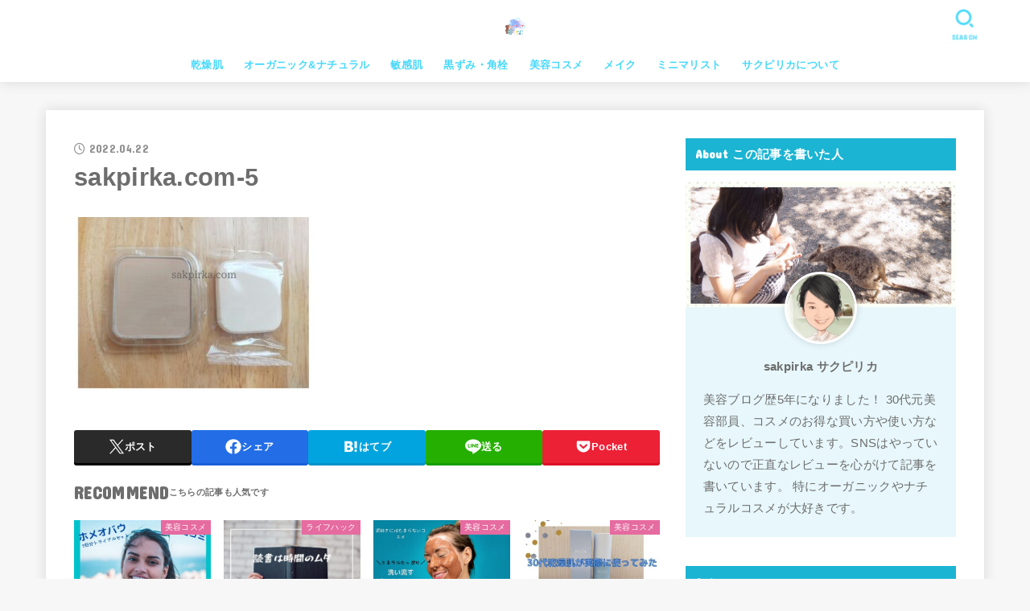

--- FILE ---
content_type: text/html; charset=UTF-8
request_url: https://sakpirka.com/sakpirka-com-5-26/
body_size: 27112
content:
<!doctype html>
<html dir="ltr" lang="ja" prefix="og: https://ogp.me/ns#">
<head>
<meta charset="utf-8">
<meta http-equiv="X-UA-Compatible" content="IE=edge">
<meta name="HandheldFriendly" content="True">
<meta name="MobileOptimized" content="320">
<meta name="viewport" content="width=device-width, initial-scale=1.0, viewport-fit=cover">
<link rel="pingback" href="https://sakpirka.com/xmlrpc.php">
<title>sakpirka.com-5 | ゆるミニマリスト（サクピリカ）コスメ日記</title>
<!-- All in One SEO 4.9.1.1 - aioseo.com -->
<meta name="robots" content="max-snippet:-1, max-image-preview:large, max-video-preview:-1" />
<meta name="author" content="sakpirka サクピリカ"/>
<meta name="google-site-verification" content="KNvHPJYwzUkq_09J6yoSPCe7-BBTxAXtAjVVby5Eyxk" />
<link rel="canonical" href="https://sakpirka.com/sakpirka-com-5-26/" />
<meta name="generator" content="All in One SEO (AIOSEO) 4.9.1.1" />
<meta property="og:locale" content="ja_JP" />
<meta property="og:site_name" content="ゆるミニマリスト（サクピリカ）コスメ日記 |" />
<meta property="og:type" content="article" />
<meta property="og:title" content="sakpirka.com-5 | ゆるミニマリスト（サクピリカ）コスメ日記" />
<meta property="og:url" content="https://sakpirka.com/sakpirka-com-5-26/" />
<meta property="og:image" content="https://sakpirka.com/wp-content/uploads/2020/11/06c573ad2c0942df834ad87215d7d650.jpg" />
<meta property="og:image:secure_url" content="https://sakpirka.com/wp-content/uploads/2020/11/06c573ad2c0942df834ad87215d7d650.jpg" />
<meta property="og:image:width" content="338" />
<meta property="og:image:height" content="289" />
<meta property="article:published_time" content="2022-04-22T07:49:28+00:00" />
<meta property="article:modified_time" content="2022-04-22T07:49:28+00:00" />
<meta name="twitter:card" content="summary_large_image" />
<meta name="twitter:title" content="sakpirka.com-5 | ゆるミニマリスト（サクピリカ）コスメ日記" />
<meta name="twitter:image" content="https://sakpirka.com/wp-content/uploads/2020/11/06c573ad2c0942df834ad87215d7d650.jpg" />
<script type="application/ld+json" class="aioseo-schema">
{"@context":"https:\/\/schema.org","@graph":[{"@type":"BreadcrumbList","@id":"https:\/\/sakpirka.com\/sakpirka-com-5-26\/#breadcrumblist","itemListElement":[{"@type":"ListItem","@id":"https:\/\/sakpirka.com#listItem","position":1,"name":"Home","item":"https:\/\/sakpirka.com","nextItem":{"@type":"ListItem","@id":"https:\/\/sakpirka.com\/sakpirka-com-5-26\/#listItem","name":"sakpirka.com-5"}},{"@type":"ListItem","@id":"https:\/\/sakpirka.com\/sakpirka-com-5-26\/#listItem","position":2,"name":"sakpirka.com-5","previousItem":{"@type":"ListItem","@id":"https:\/\/sakpirka.com#listItem","name":"Home"}}]},{"@type":"ItemPage","@id":"https:\/\/sakpirka.com\/sakpirka-com-5-26\/#itempage","url":"https:\/\/sakpirka.com\/sakpirka-com-5-26\/","name":"sakpirka.com-5 | \u3086\u308b\u30df\u30cb\u30de\u30ea\u30b9\u30c8\uff08\u30b5\u30af\u30d4\u30ea\u30ab\uff09\u30b3\u30b9\u30e1\u65e5\u8a18","inLanguage":"ja","isPartOf":{"@id":"https:\/\/sakpirka.com\/#website"},"breadcrumb":{"@id":"https:\/\/sakpirka.com\/sakpirka-com-5-26\/#breadcrumblist"},"author":{"@id":"https:\/\/sakpirka.com\/author\/sakpirka0727\/#author"},"creator":{"@id":"https:\/\/sakpirka.com\/author\/sakpirka0727\/#author"},"datePublished":"2022-04-22T16:49:28+09:00","dateModified":"2022-04-22T16:49:28+09:00"},{"@type":"Person","@id":"https:\/\/sakpirka.com\/#person","name":"Sakpirka","image":"https:\/\/sakpirka.com\/wp-content\/uploads\/2020\/10\/0ccbc824574d37a58c6a809edd9b06de.jpg"},{"@type":"Person","@id":"https:\/\/sakpirka.com\/author\/sakpirka0727\/#author","url":"https:\/\/sakpirka.com\/author\/sakpirka0727\/","name":"sakpirka \u30b5\u30af\u30d4\u30ea\u30ab","image":{"@type":"ImageObject","@id":"https:\/\/sakpirka.com\/sakpirka-com-5-26\/#authorImage","url":"https:\/\/sakpirka.com\/wp-content\/uploads\/2020\/09\/cropped-Memertlom-e1602684755197-96x96.png","width":96,"height":96,"caption":"sakpirka \u30b5\u30af\u30d4\u30ea\u30ab"}},{"@type":"WebSite","@id":"https:\/\/sakpirka.com\/#website","url":"https:\/\/sakpirka.com\/","name":"\u3086\u308b\u30df\u30cb\u30de\u30ea\u30b9\u30c8\uff08\u30b5\u30af\u30d4\u30ea\u30ab\uff09\u30b3\u30b9\u30e1\u65e5\u8a18","inLanguage":"ja","publisher":{"@id":"https:\/\/sakpirka.com\/#person"}}]}
</script>
<!-- All in One SEO -->
<link rel='dns-prefetch' href='//www.google.com' />
<link rel='dns-prefetch' href='//www.googletagmanager.com' />
<link rel='dns-prefetch' href='//fonts.googleapis.com' />
<link rel='dns-prefetch' href='//cdnjs.cloudflare.com' />
<link rel="alternate" type="application/rss+xml" title="ゆるミニマリスト（サクピリカ）コスメ日記 &raquo; フィード" href="https://sakpirka.com/feed/" />
<link rel="alternate" type="application/rss+xml" title="ゆるミニマリスト（サクピリカ）コスメ日記 &raquo; コメントフィード" href="https://sakpirka.com/comments/feed/" />
<script type="text/javascript" id="wpp-js" src="https://sakpirka.com/wp-content/plugins/wordpress-popular-posts/assets/js/wpp.min.js?ver=7.3.6" data-sampling="0" data-sampling-rate="100" data-api-url="https://sakpirka.com/wp-json/wordpress-popular-posts" data-post-id="14018" data-token="4b74007c50" data-lang="0" data-debug="0"></script>
<link rel="alternate" title="oEmbed (JSON)" type="application/json+oembed" href="https://sakpirka.com/wp-json/oembed/1.0/embed?url=https%3A%2F%2Fsakpirka.com%2Fsakpirka-com-5-26%2F" />
<link rel="alternate" title="oEmbed (XML)" type="text/xml+oembed" href="https://sakpirka.com/wp-json/oembed/1.0/embed?url=https%3A%2F%2Fsakpirka.com%2Fsakpirka-com-5-26%2F&#038;format=xml" />
<style id='wp-img-auto-sizes-contain-inline-css' type='text/css'>
img:is([sizes=auto i],[sizes^="auto," i]){contain-intrinsic-size:3000px 1500px}
/*# sourceURL=wp-img-auto-sizes-contain-inline-css */
</style>
<style id='wp-block-library-inline-css' type='text/css'>
:root{--wp-block-synced-color:#7a00df;--wp-block-synced-color--rgb:122,0,223;--wp-bound-block-color:var(--wp-block-synced-color);--wp-editor-canvas-background:#ddd;--wp-admin-theme-color:#007cba;--wp-admin-theme-color--rgb:0,124,186;--wp-admin-theme-color-darker-10:#006ba1;--wp-admin-theme-color-darker-10--rgb:0,107,160.5;--wp-admin-theme-color-darker-20:#005a87;--wp-admin-theme-color-darker-20--rgb:0,90,135;--wp-admin-border-width-focus:2px}@media (min-resolution:192dpi){:root{--wp-admin-border-width-focus:1.5px}}.wp-element-button{cursor:pointer}:root .has-very-light-gray-background-color{background-color:#eee}:root .has-very-dark-gray-background-color{background-color:#313131}:root .has-very-light-gray-color{color:#eee}:root .has-very-dark-gray-color{color:#313131}:root .has-vivid-green-cyan-to-vivid-cyan-blue-gradient-background{background:linear-gradient(135deg,#00d084,#0693e3)}:root .has-purple-crush-gradient-background{background:linear-gradient(135deg,#34e2e4,#4721fb 50%,#ab1dfe)}:root .has-hazy-dawn-gradient-background{background:linear-gradient(135deg,#faaca8,#dad0ec)}:root .has-subdued-olive-gradient-background{background:linear-gradient(135deg,#fafae1,#67a671)}:root .has-atomic-cream-gradient-background{background:linear-gradient(135deg,#fdd79a,#004a59)}:root .has-nightshade-gradient-background{background:linear-gradient(135deg,#330968,#31cdcf)}:root .has-midnight-gradient-background{background:linear-gradient(135deg,#020381,#2874fc)}:root{--wp--preset--font-size--normal:16px;--wp--preset--font-size--huge:42px}.has-regular-font-size{font-size:1em}.has-larger-font-size{font-size:2.625em}.has-normal-font-size{font-size:var(--wp--preset--font-size--normal)}.has-huge-font-size{font-size:var(--wp--preset--font-size--huge)}:root .has-text-align-center{text-align:center}:root .has-text-align-left{text-align:left}:root .has-text-align-right{text-align:right}.has-fit-text{white-space:nowrap!important}#end-resizable-editor-section{display:none}.aligncenter{clear:both}.items-justified-left{justify-content:flex-start}.items-justified-center{justify-content:center}.items-justified-right{justify-content:flex-end}.items-justified-space-between{justify-content:space-between}.screen-reader-text{word-wrap:normal!important;border:0;clip-path:inset(50%);height:1px;margin:-1px;overflow:hidden;padding:0;position:absolute;width:1px}.screen-reader-text:focus{background-color:#ddd;clip-path:none;color:#444;display:block;font-size:1em;height:auto;left:5px;line-height:normal;padding:15px 23px 14px;text-decoration:none;top:5px;width:auto;z-index:100000}html :where(.has-border-color){border-style:solid}html :where([style*=border-top-color]){border-top-style:solid}html :where([style*=border-right-color]){border-right-style:solid}html :where([style*=border-bottom-color]){border-bottom-style:solid}html :where([style*=border-left-color]){border-left-style:solid}html :where([style*=border-width]){border-style:solid}html :where([style*=border-top-width]){border-top-style:solid}html :where([style*=border-right-width]){border-right-style:solid}html :where([style*=border-bottom-width]){border-bottom-style:solid}html :where([style*=border-left-width]){border-left-style:solid}html :where(img[class*=wp-image-]){height:auto;max-width:100%}:where(figure){margin:0 0 1em}html :where(.is-position-sticky){--wp-admin--admin-bar--position-offset:var(--wp-admin--admin-bar--height,0px)}@media screen and (max-width:600px){html :where(.is-position-sticky){--wp-admin--admin-bar--position-offset:0px}}
/*# sourceURL=wp-block-library-inline-css */
</style><style id='global-styles-inline-css' type='text/css'>
:root{--wp--preset--aspect-ratio--square: 1;--wp--preset--aspect-ratio--4-3: 4/3;--wp--preset--aspect-ratio--3-4: 3/4;--wp--preset--aspect-ratio--3-2: 3/2;--wp--preset--aspect-ratio--2-3: 2/3;--wp--preset--aspect-ratio--16-9: 16/9;--wp--preset--aspect-ratio--9-16: 9/16;--wp--preset--color--black: #000;--wp--preset--color--cyan-bluish-gray: #abb8c3;--wp--preset--color--white: #fff;--wp--preset--color--pale-pink: #f78da7;--wp--preset--color--vivid-red: #cf2e2e;--wp--preset--color--luminous-vivid-orange: #ff6900;--wp--preset--color--luminous-vivid-amber: #fcb900;--wp--preset--color--light-green-cyan: #7bdcb5;--wp--preset--color--vivid-green-cyan: #00d084;--wp--preset--color--pale-cyan-blue: #8ed1fc;--wp--preset--color--vivid-cyan-blue: #0693e3;--wp--preset--color--vivid-purple: #9b51e0;--wp--preset--color--stk-palette-one: var(--stk-palette-color1);--wp--preset--color--stk-palette-two: var(--stk-palette-color2);--wp--preset--color--stk-palette-three: var(--stk-palette-color3);--wp--preset--color--stk-palette-four: var(--stk-palette-color4);--wp--preset--color--stk-palette-five: var(--stk-palette-color5);--wp--preset--color--stk-palette-six: var(--stk-palette-color6);--wp--preset--color--stk-palette-seven: var(--stk-palette-color7);--wp--preset--color--stk-palette-eight: var(--stk-palette-color8);--wp--preset--color--stk-palette-nine: var(--stk-palette-color9);--wp--preset--color--stk-palette-ten: var(--stk-palette-color10);--wp--preset--color--mainttlbg: var(--main-ttl-bg);--wp--preset--color--mainttltext: var(--main-ttl-color);--wp--preset--color--stkeditorcolor-one: var(--stk-editor-color1);--wp--preset--color--stkeditorcolor-two: var(--stk-editor-color2);--wp--preset--color--stkeditorcolor-three: var(--stk-editor-color3);--wp--preset--gradient--vivid-cyan-blue-to-vivid-purple: linear-gradient(135deg,rgb(6,147,227) 0%,rgb(155,81,224) 100%);--wp--preset--gradient--light-green-cyan-to-vivid-green-cyan: linear-gradient(135deg,rgb(122,220,180) 0%,rgb(0,208,130) 100%);--wp--preset--gradient--luminous-vivid-amber-to-luminous-vivid-orange: linear-gradient(135deg,rgb(252,185,0) 0%,rgb(255,105,0) 100%);--wp--preset--gradient--luminous-vivid-orange-to-vivid-red: linear-gradient(135deg,rgb(255,105,0) 0%,rgb(207,46,46) 100%);--wp--preset--gradient--very-light-gray-to-cyan-bluish-gray: linear-gradient(135deg,rgb(238,238,238) 0%,rgb(169,184,195) 100%);--wp--preset--gradient--cool-to-warm-spectrum: linear-gradient(135deg,rgb(74,234,220) 0%,rgb(151,120,209) 20%,rgb(207,42,186) 40%,rgb(238,44,130) 60%,rgb(251,105,98) 80%,rgb(254,248,76) 100%);--wp--preset--gradient--blush-light-purple: linear-gradient(135deg,rgb(255,206,236) 0%,rgb(152,150,240) 100%);--wp--preset--gradient--blush-bordeaux: linear-gradient(135deg,rgb(254,205,165) 0%,rgb(254,45,45) 50%,rgb(107,0,62) 100%);--wp--preset--gradient--luminous-dusk: linear-gradient(135deg,rgb(255,203,112) 0%,rgb(199,81,192) 50%,rgb(65,88,208) 100%);--wp--preset--gradient--pale-ocean: linear-gradient(135deg,rgb(255,245,203) 0%,rgb(182,227,212) 50%,rgb(51,167,181) 100%);--wp--preset--gradient--electric-grass: linear-gradient(135deg,rgb(202,248,128) 0%,rgb(113,206,126) 100%);--wp--preset--gradient--midnight: linear-gradient(135deg,rgb(2,3,129) 0%,rgb(40,116,252) 100%);--wp--preset--font-size--small: 13px;--wp--preset--font-size--medium: 20px;--wp--preset--font-size--large: 36px;--wp--preset--font-size--x-large: 42px;--wp--preset--spacing--20: 0.44rem;--wp--preset--spacing--30: 0.67rem;--wp--preset--spacing--40: 1rem;--wp--preset--spacing--50: 1.5rem;--wp--preset--spacing--60: 2.25rem;--wp--preset--spacing--70: 3.38rem;--wp--preset--spacing--80: 5.06rem;--wp--preset--shadow--natural: 6px 6px 9px rgba(0, 0, 0, 0.2);--wp--preset--shadow--deep: 12px 12px 50px rgba(0, 0, 0, 0.4);--wp--preset--shadow--sharp: 6px 6px 0px rgba(0, 0, 0, 0.2);--wp--preset--shadow--outlined: 6px 6px 0px -3px rgb(255, 255, 255), 6px 6px rgb(0, 0, 0);--wp--preset--shadow--crisp: 6px 6px 0px rgb(0, 0, 0);}:where(.is-layout-flex){gap: 0.5em;}:where(.is-layout-grid){gap: 0.5em;}body .is-layout-flex{display: flex;}.is-layout-flex{flex-wrap: wrap;align-items: center;}.is-layout-flex > :is(*, div){margin: 0;}body .is-layout-grid{display: grid;}.is-layout-grid > :is(*, div){margin: 0;}:where(.wp-block-columns.is-layout-flex){gap: 2em;}:where(.wp-block-columns.is-layout-grid){gap: 2em;}:where(.wp-block-post-template.is-layout-flex){gap: 1.25em;}:where(.wp-block-post-template.is-layout-grid){gap: 1.25em;}.has-black-color{color: var(--wp--preset--color--black) !important;}.has-cyan-bluish-gray-color{color: var(--wp--preset--color--cyan-bluish-gray) !important;}.has-white-color{color: var(--wp--preset--color--white) !important;}.has-pale-pink-color{color: var(--wp--preset--color--pale-pink) !important;}.has-vivid-red-color{color: var(--wp--preset--color--vivid-red) !important;}.has-luminous-vivid-orange-color{color: var(--wp--preset--color--luminous-vivid-orange) !important;}.has-luminous-vivid-amber-color{color: var(--wp--preset--color--luminous-vivid-amber) !important;}.has-light-green-cyan-color{color: var(--wp--preset--color--light-green-cyan) !important;}.has-vivid-green-cyan-color{color: var(--wp--preset--color--vivid-green-cyan) !important;}.has-pale-cyan-blue-color{color: var(--wp--preset--color--pale-cyan-blue) !important;}.has-vivid-cyan-blue-color{color: var(--wp--preset--color--vivid-cyan-blue) !important;}.has-vivid-purple-color{color: var(--wp--preset--color--vivid-purple) !important;}.has-black-background-color{background-color: var(--wp--preset--color--black) !important;}.has-cyan-bluish-gray-background-color{background-color: var(--wp--preset--color--cyan-bluish-gray) !important;}.has-white-background-color{background-color: var(--wp--preset--color--white) !important;}.has-pale-pink-background-color{background-color: var(--wp--preset--color--pale-pink) !important;}.has-vivid-red-background-color{background-color: var(--wp--preset--color--vivid-red) !important;}.has-luminous-vivid-orange-background-color{background-color: var(--wp--preset--color--luminous-vivid-orange) !important;}.has-luminous-vivid-amber-background-color{background-color: var(--wp--preset--color--luminous-vivid-amber) !important;}.has-light-green-cyan-background-color{background-color: var(--wp--preset--color--light-green-cyan) !important;}.has-vivid-green-cyan-background-color{background-color: var(--wp--preset--color--vivid-green-cyan) !important;}.has-pale-cyan-blue-background-color{background-color: var(--wp--preset--color--pale-cyan-blue) !important;}.has-vivid-cyan-blue-background-color{background-color: var(--wp--preset--color--vivid-cyan-blue) !important;}.has-vivid-purple-background-color{background-color: var(--wp--preset--color--vivid-purple) !important;}.has-black-border-color{border-color: var(--wp--preset--color--black) !important;}.has-cyan-bluish-gray-border-color{border-color: var(--wp--preset--color--cyan-bluish-gray) !important;}.has-white-border-color{border-color: var(--wp--preset--color--white) !important;}.has-pale-pink-border-color{border-color: var(--wp--preset--color--pale-pink) !important;}.has-vivid-red-border-color{border-color: var(--wp--preset--color--vivid-red) !important;}.has-luminous-vivid-orange-border-color{border-color: var(--wp--preset--color--luminous-vivid-orange) !important;}.has-luminous-vivid-amber-border-color{border-color: var(--wp--preset--color--luminous-vivid-amber) !important;}.has-light-green-cyan-border-color{border-color: var(--wp--preset--color--light-green-cyan) !important;}.has-vivid-green-cyan-border-color{border-color: var(--wp--preset--color--vivid-green-cyan) !important;}.has-pale-cyan-blue-border-color{border-color: var(--wp--preset--color--pale-cyan-blue) !important;}.has-vivid-cyan-blue-border-color{border-color: var(--wp--preset--color--vivid-cyan-blue) !important;}.has-vivid-purple-border-color{border-color: var(--wp--preset--color--vivid-purple) !important;}.has-vivid-cyan-blue-to-vivid-purple-gradient-background{background: var(--wp--preset--gradient--vivid-cyan-blue-to-vivid-purple) !important;}.has-light-green-cyan-to-vivid-green-cyan-gradient-background{background: var(--wp--preset--gradient--light-green-cyan-to-vivid-green-cyan) !important;}.has-luminous-vivid-amber-to-luminous-vivid-orange-gradient-background{background: var(--wp--preset--gradient--luminous-vivid-amber-to-luminous-vivid-orange) !important;}.has-luminous-vivid-orange-to-vivid-red-gradient-background{background: var(--wp--preset--gradient--luminous-vivid-orange-to-vivid-red) !important;}.has-very-light-gray-to-cyan-bluish-gray-gradient-background{background: var(--wp--preset--gradient--very-light-gray-to-cyan-bluish-gray) !important;}.has-cool-to-warm-spectrum-gradient-background{background: var(--wp--preset--gradient--cool-to-warm-spectrum) !important;}.has-blush-light-purple-gradient-background{background: var(--wp--preset--gradient--blush-light-purple) !important;}.has-blush-bordeaux-gradient-background{background: var(--wp--preset--gradient--blush-bordeaux) !important;}.has-luminous-dusk-gradient-background{background: var(--wp--preset--gradient--luminous-dusk) !important;}.has-pale-ocean-gradient-background{background: var(--wp--preset--gradient--pale-ocean) !important;}.has-electric-grass-gradient-background{background: var(--wp--preset--gradient--electric-grass) !important;}.has-midnight-gradient-background{background: var(--wp--preset--gradient--midnight) !important;}.has-small-font-size{font-size: var(--wp--preset--font-size--small) !important;}.has-medium-font-size{font-size: var(--wp--preset--font-size--medium) !important;}.has-large-font-size{font-size: var(--wp--preset--font-size--large) !important;}.has-x-large-font-size{font-size: var(--wp--preset--font-size--x-large) !important;}
/*# sourceURL=global-styles-inline-css */
</style>
<style id='classic-theme-styles-inline-css' type='text/css'>
/*! This file is auto-generated */
.wp-block-button__link{color:#fff;background-color:#32373c;border-radius:9999px;box-shadow:none;text-decoration:none;padding:calc(.667em + 2px) calc(1.333em + 2px);font-size:1.125em}.wp-block-file__button{background:#32373c;color:#fff;text-decoration:none}
/*# sourceURL=/wp-includes/css/classic-themes.min.css */
</style>
<!-- <link rel='stylesheet' id='contact-form-7-css' href='https://sakpirka.com/wp-content/plugins/contact-form-7/includes/css/styles.css?ver=6.1.4' type='text/css' media='all' /> -->
<!-- <link rel='stylesheet' id='wordpress-popular-posts-css-css' href='https://sakpirka.com/wp-content/plugins/wordpress-popular-posts/assets/css/wpp.css?ver=7.3.6' type='text/css' media='all' /> -->
<!-- <link rel='stylesheet' id='stk_style-css' href='https://sakpirka.com/wp-content/themes/jstork19/style.css?ver=5.16.4' type='text/css' media='all' /> -->
<link rel="stylesheet" type="text/css" href="//sakpirka.com/wp-content/cache/wpfc-minified/kxexv5n3/6m2f1.css" media="all"/>
<style id='stk_style-inline-css' type='text/css'>
:root{--stk-base-font-family:"游ゴシック","Yu Gothic","游ゴシック体","YuGothic","Hiragino Kaku Gothic ProN",Meiryo,sans-serif;--stk-base-font-size-pc:103%;--stk-base-font-size-sp:103%;--stk-font-weight:400;--stk-font-feature-settings:normal;--stk-font-awesome-free:"Font Awesome 6 Free";--stk-font-awesome-brand:"Font Awesome 6 Brands";--wp--preset--font-size--medium:clamp(1.2em,2.5vw,20px);--wp--preset--font-size--large:clamp(1.5em,4.5vw,36px);--wp--preset--font-size--x-large:clamp(1.9em,5.25vw,42px);--wp--style--gallery-gap-default:.5em;--stk-flex-style:flex-start;--stk-wrap-width:1166px;--stk-wide-width:980px;--stk-main-width:728px;--stk-side-margin:32px;--stk-post-thumb-ratio:16/10;--stk-post-title-font_size:clamp(1.4em,4vw,1.9em);--stk-h1-font_size:clamp(1.4em,4vw,1.9em);--stk-h2-font_size:clamp(1.2em,2.6vw,1.3em);--stk-h2-normal-font_size:125%;--stk-h3-font_size:clamp(1.1em,2.3vw,1.15em);--stk-h4-font_size:105%;--stk-h5-font_size:100%;--stk-line_height:1.8;--stk-heading-line_height:1.5;--stk-heading-margin_top:2em;--stk-heading-margin_bottom:1em;--stk-margin:1.6em;--stk-h2-margin-rl:-2vw;--stk-el-margin-rl:-4vw;--stk-list-icon-size:1.8em;--stk-list-item-margin:.7em;--stk-list-margin:1em;--stk-h2-border_radius:3px;--stk-h2-border_width:4px;--stk-h3-border_width:4px;--stk-h4-border_width:4px;--stk-wttl-border_radius:0;--stk-wttl-border_width:2px;--stk-supplement-border_radius:4px;--stk-supplement-border_width:2px;--stk-supplement-sat:82%;--stk-supplement-lig:86%;--stk-box-border_radius:4px;--stk-box-border_width:2px;--stk-btn-border_radius:3px;--stk-btn-border_width:2px;--stk-post-radius:0;--stk-postlist-radius:0;--stk-cardlist-radius:0;--stk-shadow-s:1px 2px 10px rgba(0,0,0,.2);--stk-shadow-l:5px 10px 20px rgba(0,0,0,.2);--main-text-color:#6d6d6d;--main-link-color:#1bb4d3;--main-link-color-hover:#E69B9B;--main-ttl-bg:#1bb4d3;--main-ttl-bg-rgba:rgba(27,180,211,.1);--main-ttl-color:#fff;--header-bg:#fff;--header-bg-overlay:#55d6c0;--header-logo-color:#eded2a;--header-text-color:#46d8fc;--inner-content-bg:#fff;--label-bg:#e56ba0;--label-text-color:#fff;--slider-text-color:#444;--side-text-color:#6d6d6d;--footer-bg:#adadad;--footer-text-color:#fff;--footer-link-color:#f7f7f7;--new-mark-bg:#ff6347;--oc-box-blue:#19b4ce;--oc-box-blue-inner:#d4f3ff;--oc-box-red:#ee5656;--oc-box-red-inner:#feeeed;--oc-box-yellow:#f7cf2e;--oc-box-yellow-inner:#fffae2;--oc-box-green:#39cd75;--oc-box-green-inner:#e8fbf0;--oc-box-pink:#f7b2b2;--oc-box-pink-inner:#fee;--oc-box-gray:#9c9c9c;--oc-box-gray-inner:#f5f5f5;--oc-box-black:#313131;--oc-box-black-inner:#404040;--oc-btn-rich_yellow:#f7cf2e;--oc-btn-rich_yellow-sdw:rgba(222,182,21,1);--oc-btn-rich_pink:#ee5656;--oc-btn-rich_pink-sdw:rgba(213,61,61,1);--oc-btn-rich_orange:#ef9b2f;--oc-btn-rich_orange-sdw:rgba(214,130,22,1);--oc-btn-rich_green:#39cd75;--oc-btn-rich_green-sdw:rgba(32,180,92,1);--oc-btn-rich_blue:#19b4ce;--oc-btn-rich_blue-sdw:rgba(0,155,181,1);--oc-base-border-color:rgba(125,125,125,.3);--oc-has-background-basic-padding:1.1em;--stk-maker-yellow:#ff6;--stk-maker-pink:#ffd5d5;--stk-maker-blue:#b5dfff;--stk-maker-green:#cff7c7;--stk-caption-font-size:11px;--stk-palette-color1:#abb8c3;--stk-palette-color2:#f78da7;--stk-palette-color3:#cf2e2e;--stk-palette-color4:#ff6900;--stk-palette-color5:#fcb900;--stk-palette-color6:#7bdcb5;--stk-palette-color7:#00d084;--stk-palette-color8:#8ed1fc;--stk-palette-color9:#0693e3;--stk-palette-color10:#9b51e0;--stk-editor-color1:#1bb4d3;--stk-editor-color2:#f55e5e;--stk-editor-color3:#ee2;--stk-editor-color1-rgba:rgba(27,180,211,.1);--stk-editor-color2-rgba:rgba(245,94,94,.1);--stk-editor-color3-rgba:rgba(238,238,34,.1)}
ul.wpp-list{counter-reset:number}ul.wpp-list li{list-style:none;position:relative;border-bottom:1px solid #ddd;margin:0;padding-bottom:.75em}ul.wpp-list li a::before{counter-increment:number;content:counter(number);background-color:var(--main-ttl-bg);color:var(--main-ttl-color);margin-right:3px;width:1.5em;height:1.5em;line-height:1.5em;font-size:75%;border-radius:3px;font-weight:bold;display:block;text-align:center;position:absolute;left:2px;top:2px;z-index:1}ul.wpp-list img{margin-bottom:0;margin-right:5px}ul.wpp-list li a.wpp-post-title{display:block}ul.wpp-list li a.wpp-post-title::before,ul.wpp-list li .wpp-author a::before,ul.wpp-list li .wpp-category a::before{content:none}ul.wpp-list .wpp-excerpt{font-size:80%}
.fb-likebtn .like_text::after{content:"この記事が気に入ったらフォローしよう！"}#related-box .h_ttl::after{content:"こちらの記事も人気です"}.stk_authorbox>.h_ttl:not(.subtext__none)::after{content:"この記事を書いた人"}#author-newpost .h_ttl::after{content:"このライターの最新記事"}
/*# sourceURL=stk_style-inline-css */
</style>
<!-- <link rel='stylesheet' id='stk_child-style-css' href='https://sakpirka.com/wp-content/themes/jstork19_custom/style.css' type='text/css' media='all' /> -->
<link rel="stylesheet" type="text/css" href="//sakpirka.com/wp-content/cache/wpfc-minified/fqw3vf2j/4owbv.css" media="all"/>
<link rel='stylesheet' id='gf_font-css' href='https://fonts.googleapis.com/css?family=Concert+One&#038;display=swap' type='text/css' media='all' />
<style id='gf_font-inline-css' type='text/css'>
.gf {font-family: "Concert One", "游ゴシック", "Yu Gothic", "游ゴシック体", "YuGothic", "Hiragino Kaku Gothic ProN", Meiryo, sans-serif;}
/*# sourceURL=gf_font-inline-css */
</style>
<link rel='stylesheet' id='fontawesome-css' href='https://cdnjs.cloudflare.com/ajax/libs/font-awesome/6.7.2/css/all.min.css' type='text/css' media='all' />
<script src='//sakpirka.com/wp-content/cache/wpfc-minified/qwmj2hh6/4owbv.js' type="text/javascript"></script>
<!-- <script type="text/javascript" src="https://sakpirka.com/wp-includes/js/jquery/jquery.min.js?ver=3.7.1" id="jquery-core-js"></script> -->
<!-- <script type="text/javascript" src="https://sakpirka.com/wp-includes/js/jquery/jquery-migrate.min.js?ver=3.4.1" id="jquery-migrate-js"></script> -->
<script type="text/javascript" id="jquery-js-after">
/* <![CDATA[ */
jQuery(function($){$(".widget_categories li, .widget_nav_menu li").has("ul").toggleClass("accordionMenu");$(".widget ul.children , .widget ul.sub-menu").after("<span class='accordionBtn'></span>");$(".widget ul.children , .widget ul.sub-menu").hide();$("ul .accordionBtn").on("click",function(){$(this).prev("ul").slideToggle();$(this).toggleClass("active")})});
//# sourceURL=jquery-js-after
/* ]]> */
</script>
<!-- Site Kit によって追加された Google タグ（gtag.js）スニペット -->
<!-- Google アナリティクス スニペット (Site Kit が追加) -->
<script type="text/javascript" src="https://www.googletagmanager.com/gtag/js?id=G-64P0LKZ80X" id="google_gtagjs-js" async></script>
<script type="text/javascript" id="google_gtagjs-js-after">
/* <![CDATA[ */
window.dataLayer = window.dataLayer || [];function gtag(){dataLayer.push(arguments);}
gtag("set","linker",{"domains":["sakpirka.com"]});
gtag("js", new Date());
gtag("set", "developer_id.dZTNiMT", true);
gtag("config", "G-64P0LKZ80X");
//# sourceURL=google_gtagjs-js-after
/* ]]> */
</script>
<link rel="https://api.w.org/" href="https://sakpirka.com/wp-json/" /><link rel="alternate" title="JSON" type="application/json" href="https://sakpirka.com/wp-json/wp/v2/media/14018" /><link rel="EditURI" type="application/rsd+xml" title="RSD" href="https://sakpirka.com/xmlrpc.php?rsd" />
<link rel='shortlink' href='https://sakpirka.com/?p=14018' />
<meta name="generator" content="Site Kit by Google 1.168.0" />            <style id="wpp-loading-animation-styles">@-webkit-keyframes bgslide{from{background-position-x:0}to{background-position-x:-200%}}@keyframes bgslide{from{background-position-x:0}to{background-position-x:-200%}}.wpp-widget-block-placeholder,.wpp-shortcode-placeholder{margin:0 auto;width:60px;height:3px;background:#dd3737;background:linear-gradient(90deg,#dd3737 0%,#571313 10%,#dd3737 100%);background-size:200% auto;border-radius:3px;-webkit-animation:bgslide 1s infinite linear;animation:bgslide 1s infinite linear}</style>
<script async src="https://pagead2.googlesyndication.com/pagead/js/adsbygoogle.js"></script>
<script>
(adsbygoogle = window.adsbygoogle || []).push({
google_ad_client: "ca-pub-9231326354100104",
enable_page_level_ads: true
});
</script>
<!-- Site Kit が追加した Google AdSense メタタグ -->
<meta name="google-adsense-platform-account" content="ca-host-pub-2644536267352236">
<meta name="google-adsense-platform-domain" content="sitekit.withgoogle.com">
<!-- Site Kit が追加した End Google AdSense メタタグ -->
<link rel="icon" href="https://sakpirka.com/wp-content/uploads/2020/11/cropped-06c573ad2c0942df834ad87215d7d650-32x32.jpg" sizes="32x32" />
<link rel="icon" href="https://sakpirka.com/wp-content/uploads/2020/11/cropped-06c573ad2c0942df834ad87215d7d650-192x192.jpg" sizes="192x192" />
<link rel="apple-touch-icon" href="https://sakpirka.com/wp-content/uploads/2020/11/cropped-06c573ad2c0942df834ad87215d7d650-180x180.jpg" />
<meta name="msapplication-TileImage" content="https://sakpirka.com/wp-content/uploads/2020/11/cropped-06c573ad2c0942df834ad87215d7d650-270x270.jpg" />
<style type="text/css" id="wp-custom-css">
.box30 {
margin: 2em 0;
background: #f1f1f1;
box-shadow: 0 2px 4px rgba(0, 0, 0, 0.22);
}
.box30 .box-title {
font-size: 1.2em;
background: #5fc2f5;
padding: 4px;
text-align: center;
color: #FFF;
font-weight: bold;
letter-spacing: 0.05em;
}
.box30 p {
padding: 15px 20px;
margin: 0;
}
.box5 {
padding: 0.5em 1em;
margin: 2em 0;
border: double 5px #4ec4d3;
}
.box5 p {
margin: 0; 
padding: 0;
}
.under {
background: linear-gradient(transparent 70%, #a8eaff 70%);
}
.btn-flat-logo {
position: relative;
display: inline-block;
font-weight: bold;
padding: 0.25em 0.5em;
text-decoration: none;
color: #FFF;
background: #00bcd4;
transition: .4s;
}
.btn-flat-logo:hover {
background: #1ec7bb;
}
blockquote {
position: relative;
padding: 35px 15px 10px 15px;
box-sizing: border-box;
font-style: italic;
background: #f5f5f5;
color: #777777;
border-left: 4px solid #9dd4ff;
box-shadow: 0 2px 4px rgba(0, 0, 0, 0.14);
}
blockquote:before{
display: inline-block;
position: absolute;
top: 5px;
left: 3px;
content: "“";
font-family: sans-serif;
color: #9dd4ff;
font-size: 90px;
line-height: 1;
}
blockquote p {
padding: 0;
margin: 7px 0;
line-height: 1.7;
}
blockquote cite {
display: block;
text-align: right;
color: #888888;
font-size: 0.9em;
}
.combox img{
width:40px;
border-radius:50%;
margin:5px 10px 10px 0px;
}.combox{
border:solid 3px #a7cff3;
border-radius:5px;
}.comment-text{
display: flex;
align-items: center;
border-bottom: 1px dotted #ccc;
padding-bottom: 1px;
margin:10px 20px 5px;
}.combox p{
margin-bottom:0;
line-height:18px;
}.combox .star{
color:#FFB400;
}.comment-text2{
margin: 0px 20px 10px;
text-align:justify;
}.comment-text2 p{
line-height:26px;
}
.box2-green{
margin: 2em auto; /* ボックスの余白 */
border-radius:4px; /* ボックス角丸 */
max-width:600px; /* ボックス横幅 */
border:1px solid #58be89; /* ボックス線 */
padding: 3.5em 2em 1.5em; /* ボックス内側余白 */
position:relative; /* 配置に関するもの(ここを基準に) */
}
.box2-green .box-title {
background: #58be89; /* タイトル背景色 */
color: #fff; /* タイトル文字色 */
font-weight: bold; /* タイトル文字の太さ */
font-size: 20px;/* タイトル文字の大きさ */
padding: 5px;/* タイトル周りの余白 */
text-align: center;	/* タイトル中央寄せ */
border-radius: 4px 4px 0px 0px;	/* タイトル角丸 */
position:absolute;	/* 配置に関するもの(ここを動かす) */
top:0;	/*上から(0px)に配置 */
left:0; /*左から(0px)に配置 */
width:100%;/*横幅最大幅 */
}
.box2-green p {
margin: 0;/* 文字の余白リセット */
padding: 0; /* 文字の内側余白リセット*/
}
.box2-blue{
margin: 2em auto; /* ボックスの余白 */
border-radius:4px; /* ボックス角丸 */
max-width:600px; /* ボックス横幅 */
border:1px solid #0e7ac4; /* ボックス線 */
padding: 3.5em 2em 1.5em; /* ボックス内側余白 */
position:relative; /* 配置に関するもの(ここを基準に) */
}
.box2-blue .box-title {
background: #0e7ac4; /* タイトル背景色 */
color: #fff; /* タイトル文字色 */
font-weight: bold; /* タイトル文字の太さ */
font-size: 20px;/* タイトル文字の大きさ */
padding: 5px;/* タイトル周りの余白 */
text-align: center;	/* タイトル中央寄せ */
border-radius: 4px 4px 0px 0px;	/* タイトル角丸 */
position:absolute;	/* 配置に関するもの(ここを動かす) */
top:0;	/*上から(0px)に配置 */
left:0; /*左から(0px)に配置 */
width:100%;/*横幅最大幅 */
}
.box2-blue p {
margin: 0;/* 文字の余白リセット */
padding: 0; /* 文字の内側余白リセット*/
}
.box4-pink {
position: relative;	/* 配置に関するもの(ここを基準に) */
max-width:600px; /* ボックスの横幅 */
margin: 2em auto;	/* ボックスの外側余白(上下:2em　左右:auto) */
padding: 1.7em 2em;	/* ボックスの内側余白(上下:1.7em　左右:2em) */
border: 2px dotted #f27398;	/* ボックスの線 (太さ　線の種類　線の色)*/
border-radius: 4px;	/* ボックスの角丸 */
}
.box4-pink .box-title {
position: absolute; /* 配置に関するもの(ここを動かす) */
top: -10px; /* 上から（-10px）移動*/
left: 30px; /* 左から(30px)移動 */
background: #fff; /* タイトル背景色 */
color: #f27398; /* タイトル文字色 */
padding: 0 10px;/* タイトルの余白 */
line-height: 1;/* タイトルの行の高さ */
font-size: 20px;/* タイトル文字の大きさ */
font-weight: bold;/* タイトル文字の太さ */
}
.box4-pink p {
margin: 0; /* 文字の外側余白リセット*/
padding: 0; /* 文字の内側余白リセット*/
}
.box6-blue {
position:relative;/* 配置に関するもの(ここを基準に) */
padding: 2em 2em 1.7em;	/* ボックスの内側余白(上:2em　左右:2em 下：1.7em) */
margin: 2.5em auto;/*ボックス外側余白*/ 
background-color: #e6f1f9; /*ボックス背景色*/ 
box-shadow: 0px 1px 5px rgba(0,0,0,0.1);/*ボックス影*/ 
border-radius:4px;/* ボックス角丸 */
max-width:600px;/*ボックス横幅*/ 
}
.box6-blue .box-title {
position: absolute;/* 配置に関するもの(ここを動かす) */
top: -22px;/* 上から（-22px）移動*/
left: 30px;/* 左から（30px）移動*/
padding: 0.2em 2em;/* テープ内側余白*/
color: #0e7ac4; /* テープ文字色 */
font-weight: bold;/* テープ文字太さ*/
font-size:18px;/* テープ文字大きさ*/
background-color: rgba(255,255,255,.1);/* テープ背景色と透過*/
border-left: 2px dotted rgba(0,0,0,.1);/* テープのギザギザ左*/
border-right: 2px dotted rgba(0,0,0,.1);/* テープのギザギザ→*/
box-shadow: 0 0 5px rgba(0,0,0,0.2); /* テープ影*/
transform: rotate(-3deg);/* テープの傾き*/
}
.box6-blue p{
margin: 0; /* 文字の外側余白リセット*/
padding: 0; /* 文字の内側余白リセット*/
}
.box6-pink {
position:relative;/* 配置に関するもの(ここを基準に) */
padding: 2em 2em 1.7em;	/* ボックスの内側余白(上:2em　左右:2em 下：1.7em) */
margin: 2.5em auto;/*ボックス外側余白*/ 
background-color: #fdf1f4; /*ボックス背景色*/ 
box-shadow: 0px 1px 5px rgba(0,0,0,0.1);/*ボックス影*/ 
border-radius:4px;/* ボックス角丸 */
max-width:600px;/*ボックス横幅*/ 
}
.box6-pink .box-title {
position: absolute;/* 配置に関するもの(ここを動かす) */
top: -22px;/* 上から（-22px）移動*/
left: 30px;/* 左から（30px）移動*/
padding: 0.2em 2em;/* テープ内側余白*/
color: #f27398; /* テープ文字色 */
font-weight: bold;/* テープ文字太さ*/
font-size:18px;/* テープ文字大きさ*/
background-color: rgba(255,255,255,.1);/* テープ背景色と透過*/
border-left: 2px dotted rgba(0,0,0,.1);/* テープのギザギザ左*/
border-right: 2px dotted rgba(0,0,0,.1);/* テープのギザギザ→*/
box-shadow: 0 0 5px rgba(0,0,0,0.2); /* テープ影*/
transform: rotate(-3deg);/* テープの傾き*/
}
.box6-pink p{
margin: 0; /* 文字の外側余白リセット*/
padding: 0; /* 文字の内側余白リセット*/
}
.box7-green {
position: relative;	/* 配置に関するもの(ここを基準に) */
max-width:600px; /* ボックスの横幅 */
margin: 2em auto;	/* ボックスの外側余白(上下:2em　左右:auto) */
padding: 1.7em 2em;	/* ボックスの内側余白(上下:1.7em　左右:2em) */
border: 2px solid #58be89;	/* ボックスの線 (太さ　線の種類　線の色)*/
border-radius: 4px;	/* ボックスの角丸 */
}
.box7-green i{
background: #58be89;/* アイコン背景色 */
color: #fff; /* アイコン色 */
padding: 10px; /* アイコン余白 */
border-radius: 20px; /* アイコン角丸 */
}
.box7-green .box-title {
position: absolute; /* 配置に関するもの(ここを動かす) */
top: -21px; /* 上から（-21px）移動*/
left: 30px; /* 左から(30px)移動 */
background: #fff; /* タイトル背景色 */
color: #58be89; /* タイトル文字色 */
padding: 0 10px;/* タイトルの余白 */
line-height: 1;/* タイトルの行の高さ */
font-size: 20px;/* タイトル文字の大きさ */
font-weight: bold;/* タイトル文字の太さ */
}
.box7-green p {
margin: 0; /* 文字の外側余白リセット*/
padding: 0; /* 文字の内側余白リセット*/
}
.list-2{
list-style: none;
padding:0;
margin:0;
}
.list-2 li { 
border-bottom:2px dashed;
border-color:#cdcdcd; /* 線の色 */
position: relative;
margin:0.5em 0 !important;
max-width:500px; /* 横幅 */
padding: 0 0 0.5em 1.4em;
}
.list-2 li:last-child{ 
border:none;
}
.list-2 li:before {
background-color:  #ffa952; /* 点の色 */
position: absolute;
content: '';
top:0.9em;
left: 0.5em;
width: 7px;
height: 7px;
border-radius: 4px;
}
.list-8{
counter-reset:number;
list-style-type: none;
padding:0;
margin:0;
}
.list-8 li { 
border-bottom:2px dashed;
border-color:#cdcdcd; /* 線の色 */
position: relative;
margin:0.5em 0 !important;
max-width:500px; /* 横幅 */
padding: 0 0 0.5em 1.8em;
}
.list-8 li:last-child { 
border:none;
}
.list-8 li:before {
counter-increment: number;
content: counter(number);
background-color: #ffa952; /* 文字背景色 */
color: #fff; /* 文字色 */
position: absolute;
font-weight:bold;
font-size: 14px;
left: 0;
top:0.5em;
width: 22px;
height: 22px;
line-height: 22px;
text-align: center;
}
/************************************
** 比較表
************************************/
/* 比較表全体 */
.compare-box {
display:-webkit-box;/* 配置 */
display:-ms-flexbox;/* 配置 */
display:flex;/* 配置 */
max-width:600px;/* 横幅 */
margin: 0 auto 2rem;/* 余白 */
border-radius:4px;/* 角丸 */
box-shadow: 0 1px 3px rgba(0, 0, 0, .2); /* 影 */
background: #fef9ed; /* 背景色 */
}
/* 左のボックス、右のボックス */
.compare-box .compare-left-wrap, .compare-box .compare-right-wrap{
width:50%;/* 横幅半分ずつ */
overflow:hidden;/* はみ出さないように*/
}
/* 左のタイトル、右のタイトル */
.compare-box .compare-left-head, .compare-box .compare-right-head{
background: #fdc44f; /* 背景色 */
text-align: center;/* 中央寄せ */
color: #FFF; /* 文字色 */
font-weight: bold;/* 文字太さ */
padding:0em 1em;/* 余白 */
font-size:15px;/* 文字大きさ */
line-height:1.5;/* 行間 */
height:65px;/* 縦幅 */
display:table-cell;/* 形式 */
vertical-align:middle;/* 高さ中央寄せ */
width:1000px;/* 横幅 */
}
/* 左のタイトル */
.compare-box .compare-left-head{
border-radius:4px 0 0 0;/* 角丸 */
}
/* 右のタイトル */
.compare-box .compare-right-head{
border-radius:0 4px 0 0;/* 角丸 */
}
/* 左のコンテンツ、右のコンテンツ */
.compare-box .compare-left, .compare-box .compare-right{
padding:1.5em;/* 余白 */
font-size:15px;/* 文字大きさ */
line-height:2;/* 行間 */
text-align: justify;/* 段落両端 */
text-justify: inter-ideograph;/* 段落両端 */
}
/* 文章 */
.compare-box p {
padding: 0;/* 余白 */
margin: 0 0 20px 0;/* 余白 */
}
/*スマホで見たとき*/
@media screen and (max-width: 480px){
/* 左のタイトル、右のタイトル */
.compare-box .compare-left-head, .compare-box .compare-right-head{
font-size:12px;/* 文字大きさ */
height:50px;/* 高さ */
}
/* 左のコンテンツ、右のコンテンツ */
.compare-box .compare-left, .compare-box .compare-right {
padding: 1.2em;/* 余白 */
font-size: 12px;/* 文字大きさ */
}
}
/************************************
** 比較表 箇条書き(記号)
************************************/
/* 箇条書き(記号) */
.compare-box .list{
list-style: none !important;/* 行頭記号リセット */
padding:0 !important;/* 余白リセット */
margin:0 !important;/* 余白リセット */
border:none !important;/* 線リセット */
}
/* 箇条書き 行 */
.compare-box .list li { 
border-bottom:1px dashed #cdcdcd;/* 線(太さ 種類　色) */
position: relative;/* 配置 */
margin:0.5em 0 !important;/* 余白 */
max-width:500px;/* 横幅 */
padding: 0 0 0.7em 1.4em !important;/* 余白 */
line-height:1.8;/* 行間 */
}
/* 箇条書き 行最後 */
.compare-box .list li:last-child{ 
border:none;
}
/* 箇条書き 行頭記号 */
.compare-box .list li:before {
background-color:  #ffa952; /* 色 */
position: absolute;/* 配置 */
content: '';/* 空文字 */
top: 10px;/* 上からの距離 */
left: 7px;/* 下からの距離 */
width: 7px;/* 横幅 */
height: 7px;/* 縦幅 */
border-radius: 4px;/* 角丸 */
}
/*スマホで見たとき*/
@media screen and (max-width: 480px){
/* 箇条書き 行頭記号 */
.compare-box .list li:before {
top: 9px;/* 上からの距離 */
left: 3px;/* 下からの距離 */
width:5px;/* 横幅 */
height:5px;/* 縦幅 */
}
}
/************************************
** 比較表　箇条書き(番号)
************************************/
/* 箇条書き(番号) */
.compare-box .list-number{
counter-reset:number; /* 番号リセット */
list-style: none !important;/* 行頭番号削除) */
padding:0 !important;/* 余白リセット */
margin:0 !important;/* 余白リセット */
border:none !important;/* 線リセット */
}
/* 箇条書き(番号) 行 */
.compare-box .list-number li {
position: relative;/* 配置 */
margin:0.5em 0 !important;/* 余白 */
max-width:500px; /* 横幅 */
padding: 0 0 0.5em 1.8em !important;/* 余白 */
line-height:1.8;/* 行間 */
border-bottom:1px dashed #cdcdcd;/* 線(太さ 種類　色) */
}
/* 箇条書き 行最後 */
.compare-box .list-number li:last-child{ 
border:none;
}
/* 箇条書き(番号) 行頭番号 */
.compare-box .list-number li:before {
counter-increment: number;/* 番号 */
content: counter(number);/* 番号 */
background-color: #fdc44f; /* 背景色 */
color: #fff; /* 番号色 */
position: absolute;/* 配置 */
font-weight:bold;/* 文字太さ */
font-size: 12px;/* 文字大きさ */
border-radius: 50%;/* 角丸 */
left: 0;/* 左からの距離 */
top:5px;/* 上からの距離 */
width: 18px;/* 横幅 */
height: 18px;/* 縦幅 */
line-height: 18px;/* 行間 */
text-align:center;/* 中央寄せ */
}
/* 箇条書き 行頭記号リセット */
.compare-box .list-number li:after{
content:'';
}
/*スマホで見た時*/
@media screen and (max-width: 480px){
/* 箇条書き(番号) 行 */
.compare-box .list-number li{
padding: 0 0 0.5em 1.8em !important;/* 余白 */
}
/* 箇条書き(番号) 行頭番号 */
.compare-box .list-number li:before {
font-size:10px;/* 文字大きさ */
width: 16px;/* 横幅 */
height: 16px;/* 縦幅 */
line-height: 16px;/* 行間 */
top:2px;/* 上からの距離 */
}
}
/************************************
** 比較表セパレート
************************************/
/* 全体左 */
.compare-box-separate .compare-left{
background:#f0f9fc !important;
height:100%;
}
/* 全体右 */
.compare-box-separate .compare-right{
background:#fff6f2 !important;
height:100%;
}
/* タイトル左 */
.compare-box-separate .compare-left-head{
background:#6fc7e1 !important;
}
/* タイトル右 */
.compare-box-separate .compare-right-head{
background:#ffa883 !important;
}
/* 箇条書き(記号) 行頭番号 左 */
.compare-box-separate .compare-left .list li:before {
background:#6fc7e1 !important;
}
/* 箇条書き(番号) 行頭番号 左 */
.compare-box-separate .list-number li:before {
background:#6fc7e1 !important;
}
/* 箇条書き(記号) 行頭番号 右 */
.compare-box-separate .compare-right .list li:before {
background:#ffa883 !important;
}
/* 箇条書き(番号) 行頭番号 右 */
.compare-box-separate .compare-right .list-number li:before {
background:#ffa883 !important;
}
/* ラベルBOX2 */
.label-box2 {
position: relative;
margin: 10px 10px;
padding: 35px 15px 7px;
border: solid 3px #ff7e67;
}
.label-box2-title {
position: absolute;
display: inline-block;
top: -2px;
left: -2px;
padding: 3px 9px;
height: 30px;
line-height: 25px;
vertical-align: middle;
font-size: 17px;
background: #ff7e67;
color: #ffffff;
font-weight: bold;
}
.label-box2 p {
margin: 0; 
padding: 0;
}
/* マーク2*/
.mark2 {
position: relative;
margin: 0 10px 0 3px;
padding: 3px 5px;
color: #fff;
background: #ff2b64;
font-weight: bold;
font-size: 0.7em;
}
.mark2:before{
margin: 0 3px 0 0;
content: "\f005";
font-family: FontAwesome;
color: #fff;
}
.btn-square {
display: inline-block;
padding: 0.5em 1em;
text-decoration: none;
background: #668ad8;/*ボタン色*/
color: #FFF;
border-bottom: solid 4px #627295;
border-radius: 3px;
}
.btn-square:active {
/*ボタンを押したとき*/
-webkit-transform: translateY(4px);
transform: translateY(4px);/*下に動く*/
border-bottom: none;/*線を消す*/
}
.btn-flat-logo {
position: relative;
display: inline-block;
font-weight: bold;
padding: 0.25em 0.5em;
text-decoration: none;
color: #FFF;
background: #00bcd4;
transition: .4s;
}
.btn-flat-logo:hover {
background: #1ec7bb;
}
.my-gray {color: gray}
.my-skyblue {color: skyblue}
.my-orange {color: #fecb81}
.btn-gradient-radius {
display: inline-block;
padding: 7px 20px;
border-radius: 25px;
text-decoration: none;
color: #FFF;
background-image: linear-gradient(45deg, #FFC107 0%, #ff8b5f 100%);
transition: .4s;
}
.btn-gradient-radius:hover {
background-image: linear-gradient(45deg, #FFC107 0%, #f76a35 100%);
}
.grecaptcha-badge { visibility: hidden; }
</style>
</head>
<body class="attachment wp-singular attachment-template-default single single-attachment postid-14018 attachmentid-14018 attachment-jpeg wp-custom-logo wp-embed-responsive wp-theme-jstork19 wp-child-theme-jstork19_custom h_layout_pc_center_full h_layout_sp_center">
<svg aria-hidden="true" xmlns="http://www.w3.org/2000/svg" width="0" height="0" focusable="false" role="none" style="visibility: hidden; position: absolute; left: -9999px; overflow: hidden;"><defs><symbol id="svgicon_search_btn" viewBox="0 0 50 50"><path d="M44.35,48.52l-4.95-4.95c-1.17-1.17-1.17-3.07,0-4.24l0,0c1.17-1.17,3.07-1.17,4.24,0l4.95,4.95c1.17,1.17,1.17,3.07,0,4.24 l0,0C47.42,49.7,45.53,49.7,44.35,48.52z"/><path d="M22.81,7c8.35,0,15.14,6.79,15.14,15.14s-6.79,15.14-15.14,15.14S7.67,30.49,7.67,22.14S14.46,7,22.81,7 M22.81,1 C11.13,1,1.67,10.47,1.67,22.14s9.47,21.14,21.14,21.14s21.14-9.47,21.14-21.14S34.49,1,22.81,1L22.81,1z"/></symbol><symbol id="svgicon_nav_btn" viewBox="0 0 50 50"><path d="M45.1,46.5H4.9c-1.6,0-2.9-1.3-2.9-2.9v-0.2c0-1.6,1.3-2.9,2.9-2.9h40.2c1.6,0,2.9,1.3,2.9,2.9v0.2 C48,45.2,46.7,46.5,45.1,46.5z"/><path d="M45.1,28.5H4.9c-1.6,0-2.9-1.3-2.9-2.9v-0.2c0-1.6,1.3-2.9,2.9-2.9h40.2c1.6,0,2.9,1.3,2.9,2.9v0.2 C48,27.2,46.7,28.5,45.1,28.5z"/><path d="M45.1,10.5H4.9C3.3,10.5,2,9.2,2,7.6V7.4c0-1.6,1.3-2.9,2.9-2.9h40.2c1.6,0,2.9,1.3,2.9,2.9v0.2 C48,9.2,46.7,10.5,45.1,10.5z"/></symbol><symbol id="stk-envelope-svg" viewBox="0 0 300 300"><path d="M300.03,81.5c0-30.25-24.75-55-55-55h-190c-30.25,0-55,24.75-55,55v140c0,30.25,24.75,55,55,55h190c30.25,0,55-24.75,55-55 V81.5z M37.4,63.87c4.75-4.75,11.01-7.37,17.63-7.37h190c6.62,0,12.88,2.62,17.63,7.37c4.75,4.75,7.37,11.01,7.37,17.63v5.56 c-0.32,0.2-0.64,0.41-0.95,0.64L160.2,169.61c-0.75,0.44-5.12,2.89-10.17,2.89c-4.99,0-9.28-2.37-10.23-2.94L30.99,87.7 c-0.31-0.23-0.63-0.44-0.95-0.64V81.5C30.03,74.88,32.65,68.62,37.4,63.87z M262.66,239.13c-4.75,4.75-11.01,7.37-17.63,7.37h-190 c-6.62,0-12.88-2.62-17.63-7.37c-4.75-4.75-7.37-11.01-7.37-17.63v-99.48l93.38,70.24c0.16,0.12,0.32,0.24,0.49,0.35 c1.17,0.81,11.88,7.88,26.13,7.88c14.25,0,24.96-7.07,26.14-7.88c0.17-0.11,0.33-0.23,0.49-0.35l93.38-70.24v99.48 C270.03,228.12,267.42,234.38,262.66,239.13z"/></symbol><symbol id="stk-close-svg" viewBox="0 0 384 512"><path fill="currentColor" d="M342.6 150.6c12.5-12.5 12.5-32.8 0-45.3s-32.8-12.5-45.3 0L192 210.7 86.6 105.4c-12.5-12.5-32.8-12.5-45.3 0s-12.5 32.8 0 45.3L146.7 256 41.4 361.4c-12.5 12.5-12.5 32.8 0 45.3s32.8 12.5 45.3 0L192 301.3 297.4 406.6c12.5 12.5 32.8 12.5 45.3 0s12.5-32.8 0-45.3L237.3 256 342.6 150.6z"/></symbol><symbol id="stk-twitter-svg" viewBox="0 0 512 512"><path d="M299.8,219.7L471,20.7h-40.6L281.7,193.4L163,20.7H26l179.6,261.4L26,490.7h40.6l157-182.5L349,490.7h137L299.8,219.7 L299.8,219.7z M244.2,284.3l-18.2-26L81.2,51.2h62.3l116.9,167.1l18.2,26l151.9,217.2h-62.3L244.2,284.3L244.2,284.3z"/></symbol><symbol id="stk-twitter_bird-svg" viewBox="0 0 512 512"><path d="M459.37 151.716c.325 4.548.325 9.097.325 13.645 0 138.72-105.583 298.558-298.558 298.558-59.452 0-114.68-17.219-161.137-47.106 8.447.974 16.568 1.299 25.34 1.299 49.055 0 94.213-16.568 130.274-44.832-46.132-.975-84.792-31.188-98.112-72.772 6.498.974 12.995 1.624 19.818 1.624 9.421 0 18.843-1.3 27.614-3.573-48.081-9.747-84.143-51.98-84.143-102.985v-1.299c13.969 7.797 30.214 12.67 47.431 13.319-28.264-18.843-46.781-51.005-46.781-87.391 0-19.492 5.197-37.36 14.294-52.954 51.655 63.675 129.3 105.258 216.365 109.807-1.624-7.797-2.599-15.918-2.599-24.04 0-57.828 46.782-104.934 104.934-104.934 30.213 0 57.502 12.67 76.67 33.137 23.715-4.548 46.456-13.32 66.599-25.34-7.798 24.366-24.366 44.833-46.132 57.827 21.117-2.273 41.584-8.122 60.426-16.243-14.292 20.791-32.161 39.308-52.628 54.253z"/></symbol><symbol id="stk-bluesky-svg" viewBox="0 0 256 256"><path d="M 60.901 37.747 C 88.061 58.137 117.273 99.482 127.999 121.666 C 138.727 99.482 167.938 58.137 195.099 37.747 C 214.696 23.034 246.45 11.651 246.45 47.874 C 246.45 55.109 242.302 108.648 239.869 117.34 C 231.413 147.559 200.6 155.266 173.189 150.601 C 221.101 158.756 233.288 185.766 206.966 212.776 C 156.975 264.073 135.115 199.905 129.514 183.464 C 128.487 180.449 128.007 179.038 127.999 180.238 C 127.992 179.038 127.512 180.449 126.486 183.464 C 120.884 199.905 99.024 264.073 49.033 212.776 C 22.711 185.766 34.899 158.756 82.81 150.601 C 55.4 155.266 24.587 147.559 16.13 117.34 C 13.697 108.648 9.55 55.109 9.55 47.874 C 9.55 11.651 41.304 23.034 60.901 37.747 Z"/></symbol><symbol id="stk-facebook-svg" viewBox="0 0 512 512"><path d="M504 256C504 119 393 8 256 8S8 119 8 256c0 123.78 90.69 226.38 209.25 245V327.69h-63V256h63v-54.64c0-62.15 37-96.48 93.67-96.48 27.14 0 55.52 4.84 55.52 4.84v61h-31.28c-30.8 0-40.41 19.12-40.41 38.73V256h68.78l-11 71.69h-57.78V501C413.31 482.38 504 379.78 504 256z"/></symbol><symbol id="stk-hatebu-svg" viewBox="0 0 50 50"><path d="M5.53,7.51c5.39,0,10.71,0,16.02,0,.73,0,1.47,.06,2.19,.19,3.52,.6,6.45,3.36,6.99,6.54,.63,3.68-1.34,7.09-5.02,8.67-.32,.14-.63,.27-1.03,.45,3.69,.93,6.25,3.02,7.37,6.59,1.79,5.7-2.32,11.79-8.4,12.05-6.01,.26-12.03,.06-18.13,.06V7.51Zm8.16,28.37c.16,.03,.26,.07,.35,.07,1.82,0,3.64,.03,5.46,0,2.09-.03,3.73-1.58,3.89-3.62,.14-1.87-1.28-3.79-3.27-3.97-2.11-.19-4.25-.04-6.42-.04v7.56Zm-.02-13.77c1.46,0,2.83,0,4.2,0,.29,0,.58,0,.86-.03,1.67-.21,3.01-1.53,3.17-3.12,.16-1.62-.75-3.32-2.36-3.61-1.91-.34-3.89-.25-5.87-.35v7.1Z"/><path d="M43.93,30.53h-7.69V7.59h7.69V30.53Z"/><path d="M44,38.27c0,2.13-1.79,3.86-3.95,3.83-2.12-.03-3.86-1.77-3.85-3.85,0-2.13,1.8-3.86,3.96-3.83,2.12,.03,3.85,1.75,3.84,3.85Z"/></symbol><symbol id="stk-line-svg" viewBox="0 0 32 32"><path d="M25.82 13.151c0.465 0 0.84 0.38 0.84 0.841 0 0.46-0.375 0.84-0.84 0.84h-2.34v1.5h2.34c0.465 0 0.84 0.377 0.84 0.84 0 0.459-0.375 0.839-0.84 0.839h-3.181c-0.46 0-0.836-0.38-0.836-0.839v-6.361c0-0.46 0.376-0.84 0.84-0.84h3.181c0.461 0 0.836 0.38 0.836 0.84 0 0.465-0.375 0.84-0.84 0.84h-2.34v1.5zM20.68 17.172c0 0.36-0.232 0.68-0.576 0.795-0.085 0.028-0.177 0.041-0.265 0.041-0.281 0-0.521-0.12-0.68-0.333l-3.257-4.423v3.92c0 0.459-0.372 0.839-0.841 0.839-0.461 0-0.835-0.38-0.835-0.839v-6.361c0-0.36 0.231-0.68 0.573-0.793 0.080-0.031 0.181-0.044 0.259-0.044 0.26 0 0.5 0.139 0.66 0.339l3.283 4.44v-3.941c0-0.46 0.376-0.84 0.84-0.84 0.46 0 0.84 0.38 0.84 0.84zM13.025 17.172c0 0.459-0.376 0.839-0.841 0.839-0.46 0-0.836-0.38-0.836-0.839v-6.361c0-0.46 0.376-0.84 0.84-0.84 0.461 0 0.837 0.38 0.837 0.84zM9.737 18.011h-3.181c-0.46 0-0.84-0.38-0.84-0.839v-6.361c0-0.46 0.38-0.84 0.84-0.84 0.464 0 0.84 0.38 0.84 0.84v5.521h2.341c0.464 0 0.839 0.377 0.839 0.84 0 0.459-0.376 0.839-0.839 0.839zM32 13.752c0-7.161-7.18-12.989-16-12.989s-16 5.828-16 12.989c0 6.415 5.693 11.789 13.38 12.811 0.521 0.109 1.231 0.344 1.411 0.787 0.16 0.401 0.105 1.021 0.051 1.44l-0.219 1.36c-0.060 0.401-0.32 1.581 1.399 0.86 1.721-0.719 9.221-5.437 12.581-9.3 2.299-2.519 3.397-5.099 3.397-7.957z"/></symbol><symbol id="stk-pokect-svg" viewBox="0 0 50 50"><path d="M8.04,6.5c-2.24,.15-3.6,1.42-3.6,3.7v13.62c0,11.06,11,19.75,20.52,19.68,10.7-.08,20.58-9.11,20.58-19.68V10.2c0-2.28-1.44-3.57-3.7-3.7H8.04Zm8.67,11.08l8.25,7.84,8.26-7.84c3.7-1.55,5.31,2.67,3.79,3.9l-10.76,10.27c-.35,.33-2.23,.33-2.58,0l-10.76-10.27c-1.45-1.36,.44-5.65,3.79-3.9h0Z"/></symbol><symbol id="stk-pinterest-svg" viewBox="0 0 50 50"><path d="M3.63,25c.11-6.06,2.25-11.13,6.43-15.19,4.18-4.06,9.15-6.12,14.94-6.18,6.23,.11,11.34,2.24,15.32,6.38,3.98,4.15,6,9.14,6.05,14.98-.11,6.01-2.25,11.06-6.43,15.15-4.18,4.09-9.15,6.16-14.94,6.21-2,0-4-.31-6.01-.92,.39-.61,.78-1.31,1.17-2.09,.44-.94,1-2.73,1.67-5.34,.17-.72,.42-1.7,.75-2.92,.39,.67,1.06,1.28,2,1.84,2.5,1.17,5.15,1.06,7.93-.33,2.89-1.67,4.9-4.26,6.01-7.76,1-3.67,.88-7.08-.38-10.22-1.25-3.15-3.49-5.41-6.72-6.8-4.06-1.17-8.01-1.04-11.85,.38s-6.51,3.85-8.01,7.3c-.39,1.28-.62,2.55-.71,3.8s-.04,2.47,.12,3.67,.59,2.27,1.25,3.21,1.56,1.67,2.67,2.17c.28,.11,.5,.11,.67,0,.22-.11,.44-.56,.67-1.33s.31-1.31,.25-1.59c-.06-.11-.17-.31-.33-.59-1.17-1.89-1.56-3.88-1.17-5.97,.39-2.09,1.25-3.85,2.59-5.3,2.06-1.84,4.47-2.84,7.22-3,2.75-.17,5.11,.59,7.05,2.25,1.06,1.22,1.74,2.7,2.04,4.42s.31,3.38,0,4.97c-.31,1.59-.85,3.07-1.63,4.47-1.39,2.17-3.03,3.28-4.92,3.34-1.11-.06-2.02-.49-2.71-1.29s-.91-1.74-.62-2.79c.11-.61,.44-1.81,1-3.59s.86-3.12,.92-4c-.17-2.12-1.14-3.2-2.92-3.26-1.39,.17-2.42,.79-3.09,1.88s-1.03,2.32-1.09,3.71c.17,1.62,.42,2.73,.75,3.34-.61,2.5-1.09,4.51-1.42,6.01-.11,.39-.42,1.59-.92,3.59s-.78,3.53-.83,4.59v2.34c-3.95-1.84-7.07-4.49-9.35-7.97-2.28-3.48-3.42-7.33-3.42-11.56Z"/></symbol><symbol id="stk-instagram-svg" viewBox="0 0 448 512"><path d="M224.1 141c-63.6 0-114.9 51.3-114.9 114.9s51.3 114.9 114.9 114.9S339 319.5 339 255.9 287.7 141 224.1 141zm0 189.6c-41.1 0-74.7-33.5-74.7-74.7s33.5-74.7 74.7-74.7 74.7 33.5 74.7 74.7-33.6 74.7-74.7 74.7zm146.4-194.3c0 14.9-12 26.8-26.8 26.8-14.9 0-26.8-12-26.8-26.8s12-26.8 26.8-26.8 26.8 12 26.8 26.8zm76.1 27.2c-1.7-35.9-9.9-67.7-36.2-93.9-26.2-26.2-58-34.4-93.9-36.2-37-2.1-147.9-2.1-184.9 0-35.8 1.7-67.6 9.9-93.9 36.1s-34.4 58-36.2 93.9c-2.1 37-2.1 147.9 0 184.9 1.7 35.9 9.9 67.7 36.2 93.9s58 34.4 93.9 36.2c37 2.1 147.9 2.1 184.9 0 35.9-1.7 67.7-9.9 93.9-36.2 26.2-26.2 34.4-58 36.2-93.9 2.1-37 2.1-147.8 0-184.8zM398.8 388c-7.8 19.6-22.9 34.7-42.6 42.6-29.5 11.7-99.5 9-132.1 9s-102.7 2.6-132.1-9c-19.6-7.8-34.7-22.9-42.6-42.6-11.7-29.5-9-99.5-9-132.1s-2.6-102.7 9-132.1c7.8-19.6 22.9-34.7 42.6-42.6 29.5-11.7 99.5-9 132.1-9s102.7-2.6 132.1 9c19.6 7.8 34.7 22.9 42.6 42.6 11.7 29.5 9 99.5 9 132.1s2.7 102.7-9 132.1z"/></symbol><symbol id="stk-youtube-svg" viewBox="0 0 576 512"><path d="M549.655 124.083c-6.281-23.65-24.787-42.276-48.284-48.597C458.781 64 288 64 288 64S117.22 64 74.629 75.486c-23.497 6.322-42.003 24.947-48.284 48.597-11.412 42.867-11.412 132.305-11.412 132.305s0 89.438 11.412 132.305c6.281 23.65 24.787 41.5 48.284 47.821C117.22 448 288 448 288 448s170.78 0 213.371-11.486c23.497-6.321 42.003-24.171 48.284-47.821 11.412-42.867 11.412-132.305 11.412-132.305s0-89.438-11.412-132.305zm-317.51 213.508V175.185l142.739 81.205-142.739 81.201z"/></symbol><symbol id="stk-tiktok-svg" viewBox="0 0 448 512"><path d="M448,209.91a210.06,210.06,0,0,1-122.77-39.25V349.38A162.55,162.55,0,1,1,185,188.31V278.2a74.62,74.62,0,1,0,52.23,71.18V0l88,0a121.18,121.18,0,0,0,1.86,22.17h0A122.18,122.18,0,0,0,381,102.39a121.43,121.43,0,0,0,67,20.14Z"/></symbol><symbol id="stk-feedly-svg" viewBox="0 0 50 50"><path d="M20.42,44.65h9.94c1.59,0,3.12-.63,4.25-1.76l12-12c2.34-2.34,2.34-6.14,0-8.48L29.64,5.43c-2.34-2.34-6.14-2.34-8.48,0L4.18,22.4c-2.34,2.34-2.34,6.14,0,8.48l12,12c1.12,1.12,2.65,1.76,4.24,1.76Zm-2.56-11.39l-.95-.95c-.39-.39-.39-1.02,0-1.41l7.07-7.07c.39-.39,1.02-.39,1.41,0l2.12,2.12c.39,.39,.39,1.02,0,1.41l-5.9,5.9c-.19,.19-.44,.29-.71,.29h-2.34c-.27,0-.52-.11-.71-.29Zm10.36,4.71l-.95,.95c-.19,.19-.44,.29-.71,.29h-2.34c-.27,0-.52-.11-.71-.29l-.95-.95c-.39-.39-.39-1.02,0-1.41l2.12-2.12c.39-.39,1.02-.39,1.41,0l2.12,2.12c.39,.39,.39,1.02,0,1.41ZM11.25,25.23l12.73-12.73c.39-.39,1.02-.39,1.41,0l2.12,2.12c.39,.39,.39,1.02,0,1.41l-11.55,11.55c-.19,.19-.45,.29-.71,.29h-2.34c-.27,0-.52-.11-.71-.29l-.95-.95c-.39-.39-.39-1.02,0-1.41Z"/></symbol><symbol id="stk-amazon-svg" viewBox="0 0 512 512"><path class="st0" d="M444.6,421.5L444.6,421.5C233.3,522,102.2,437.9,18.2,386.8c-5.2-3.2-14,0.8-6.4,9.6 C39.8,430.3,131.5,512,251.1,512c119.7,0,191-65.3,199.9-76.7C459.8,424,453.6,417.7,444.6,421.5z"/><path class="st0" d="M504,388.7L504,388.7c-5.7-7.4-34.5-8.8-52.7-6.5c-18.2,2.2-45.5,13.3-43.1,19.9c1.2,2.5,3.7,1.4,16.2,0.3 c12.5-1.2,47.6-5.7,54.9,3.9c7.3,9.6-11.2,55.4-14.6,62.8c-3.3,7.4,1.2,9.3,7.4,4.4c6.1-4.9,17-17.7,24.4-35.7 C503.9,419.6,508.3,394.3,504,388.7z"/><path class="st0" d="M302.6,147.3c-39.3,4.5-90.6,7.3-127.4,23.5c-42.4,18.3-72.2,55.7-72.2,110.7c0,70.4,44.4,105.6,101.4,105.6 c48.2,0,74.5-11.3,111.7-49.3c12.4,17.8,16.4,26.5,38.9,45.2c5,2.7,11.5,2.4,16-1.6l0,0h0c0,0,0,0,0,0l0.2,0.2 c13.5-12,38.1-33.4,51.9-45c5.5-4.6,4.6-11.9,0.2-18c-12.4-17.1-25.5-31.1-25.5-62.8V150.2c0-44.7,3.1-85.7-29.8-116.5 c-26-25-69.1-33.7-102-33.7c-64.4,0-136.3,24-151.5,103.7c-1.5,8.5,4.6,13,10.1,14.2l65.7,7c6.1-0.3,10.6-6.3,11.7-12.4 c5.6-27.4,28.7-40.7,54.5-40.7c13.9,0,29.7,5.1,38,17.6c9.4,13.9,8.2,33,8.2,49.1V147.3z M289.9,288.1 c-10.8,19.1-27.8,30.8-46.9,30.8c-26,0-41.2-19.8-41.2-49.1c0-57.7,51.7-68.2,100.7-68.2v14.7C302.6,242.6,303.2,264.7,289.9,288.1 z"/></symbol><symbol id="stk-user_url-svg" viewBox="0 0 50 50"><path d="M33.62,25c0,1.99-.11,3.92-.3,5.75H16.67c-.19-1.83-.38-3.76-.38-5.75s.19-3.92,.38-5.75h16.66c.19,1.83,.3,3.76,.3,5.75Zm13.65-5.75c.48,1.84,.73,3.76,.73,5.75s-.25,3.91-.73,5.75h-11.06c.19-1.85,.29-3.85,.29-5.75s-.1-3.9-.29-5.75h11.06Zm-.94-2.88h-10.48c-.9-5.74-2.68-10.55-4.97-13.62,7.04,1.86,12.76,6.96,15.45,13.62Zm-13.4,0h-15.87c.55-3.27,1.39-6.17,2.43-8.5,.94-2.12,1.99-3.66,3.01-4.63,1.01-.96,1.84-1.24,2.5-1.24s1.49,.29,2.5,1.24c1.02,.97,2.07,2.51,3.01,4.63,1.03,2.34,1.88,5.23,2.43,8.5h0Zm-29.26,0C6.37,9.72,12.08,4.61,19.12,2.76c-2.29,3.07-4.07,7.88-4.97,13.62H3.67Zm10.12,2.88c-.19,1.85-.37,3.77-.37,5.75s.18,3.9,.37,5.75H2.72c-.47-1.84-.72-3.76-.72-5.75s.25-3.91,.72-5.75H13.79Zm5.71,22.87c-1.03-2.34-1.88-5.23-2.43-8.5h15.87c-.55,3.27-1.39,6.16-2.43,8.5-.94,2.13-1.99,3.67-3.01,4.64-1.01,.95-1.84,1.24-2.58,1.24-.58,0-1.41-.29-2.42-1.24-1.02-.97-2.07-2.51-3.01-4.64h0Zm-.37,5.12c-7.04-1.86-12.76-6.96-15.45-13.62H14.16c.9,5.74,2.68,10.55,4.97,13.62h0Zm11.75,0c2.29-3.07,4.07-7.88,4.97-13.62h10.48c-2.7,6.66-8.41,11.76-15.45,13.62h0Z"/></symbol><symbol id="stk-link-svg" viewBox="0 0 256 256"><path d="M85.56787,153.44629l67.88281-67.88184a12.0001,12.0001,0,1,1,16.97071,16.97071L102.53857,170.417a12.0001,12.0001,0,1,1-16.9707-16.9707ZM136.478,170.4248,108.19385,198.709a36,36,0,0,1-50.91211-50.91113l28.28418-28.28418A12.0001,12.0001,0,0,0,68.59521,102.543L40.311,130.82715a60.00016,60.00016,0,0,0,84.85351,84.85254l28.28418-28.28418A12.0001,12.0001,0,0,0,136.478,170.4248ZM215.6792,40.3125a60.06784,60.06784,0,0,0-84.85352,0L102.5415,68.59668a12.0001,12.0001,0,0,0,16.97071,16.9707L147.79639,57.2832a36,36,0,0,1,50.91211,50.91114l-28.28418,28.28418a12.0001,12.0001,0,0,0,16.9707,16.9707L215.6792,125.165a60.00052,60.00052,0,0,0,0-84.85254Z"/></symbol></defs></svg>
<div id="container">
<header id="header" class="stk_header"><div class="inner-header wrap"><div class="site__logo fs_m"><p class="site__logo__title img"><a href="https://sakpirka.com/" class="custom-logo-link" rel="home"><img width="500" height="500" src="https://sakpirka.com/wp-content/uploads/2022/08/3d1bb3900b32a110b0ab97d4c986ecf6.jpg" class="custom-logo" alt="ゆるミニマリスト（サクピリカ）コスメ日記" decoding="async" fetchpriority="high" srcset="https://sakpirka.com/wp-content/uploads/2022/08/3d1bb3900b32a110b0ab97d4c986ecf6.jpg 500w, https://sakpirka.com/wp-content/uploads/2022/08/3d1bb3900b32a110b0ab97d4c986ecf6-300x300.jpg 300w, https://sakpirka.com/wp-content/uploads/2022/08/3d1bb3900b32a110b0ab97d4c986ecf6-150x150.jpg 150w, https://sakpirka.com/wp-content/uploads/2022/08/3d1bb3900b32a110b0ab97d4c986ecf6-485x485.jpg 485w" sizes="(max-width: 500px) 100vw, 500px" /></a></p></div><nav class="stk_g_nav stk-hidden_sp"><ul id="menu-%e3%82%b7%e3%83%b3%e3%83%97%e3%83%ab%e3%83%bb%e3%82%b9%e3%83%9e%e3%83%bc%e3%83%88" class="ul__g_nav gnav_m"><li id="menu-item-8847" class="menu-item menu-item-type-taxonomy menu-item-object-category menu-item-8847"><a href="https://sakpirka.com/category/%e7%be%8e%e5%ae%b9%e3%82%b3%e3%82%b9%e3%83%a1/%e4%b9%be%e7%87%a5%e8%82%8c/">乾燥肌</a></li>
<li id="menu-item-8848" class="menu-item menu-item-type-taxonomy menu-item-object-category menu-item-8848"><a href="https://sakpirka.com/category/%e7%be%8e%e5%ae%b9%e3%82%b3%e3%82%b9%e3%83%a1/%e3%82%aa%e3%83%bc%e3%82%ac%e3%83%8b%e3%83%83%e3%82%af%e3%83%8a%e3%83%81%e3%83%a5%e3%83%a9%e3%83%ab/">オーガニック&amp;ナチュラル</a></li>
<li id="menu-item-8849" class="menu-item menu-item-type-taxonomy menu-item-object-category menu-item-8849"><a href="https://sakpirka.com/category/%e7%be%8e%e5%ae%b9%e3%82%b3%e3%82%b9%e3%83%a1/%e6%95%8f%e6%84%9f%e8%82%8c/">敏感肌</a></li>
<li id="menu-item-8850" class="menu-item menu-item-type-taxonomy menu-item-object-category menu-item-8850"><a href="https://sakpirka.com/category/%e7%be%8e%e5%ae%b9%e3%82%b3%e3%82%b9%e3%83%a1/%e9%bb%92%e3%81%9a%e3%81%bf%e3%83%bb%e8%a7%92%e6%a0%93/">黒ずみ・角栓</a></li>
<li id="menu-item-4929" class="menu-item menu-item-type-taxonomy menu-item-object-category menu-item-4929"><a href="https://sakpirka.com/category/%e7%be%8e%e5%ae%b9%e3%82%b3%e3%82%b9%e3%83%a1/">美容コスメ</a></li>
<li id="menu-item-8851" class="menu-item menu-item-type-taxonomy menu-item-object-category menu-item-8851"><a href="https://sakpirka.com/category/%e7%be%8e%e5%ae%b9%e3%82%b3%e3%82%b9%e3%83%a1/%e3%83%a1%e3%82%a4%e3%82%af/">メイク</a></li>
<li id="menu-item-4931" class="menu-item menu-item-type-taxonomy menu-item-object-category menu-item-4931"><a href="https://sakpirka.com/category/%e3%83%a9%e3%82%a4%e3%83%95%e3%83%8f%e3%83%83%e3%82%af/">ミニマリスト</a></li>
<li id="menu-item-10103" class="menu-item menu-item-type-post_type menu-item-object-page menu-item-10103"><a href="https://sakpirka.com/profile-abount-me/">サクピリカについて</a></li>
</ul></nav><nav class="stk_g_nav fadeIn stk-hidden_pc"><ul id="menu-%e3%82%b9%e3%83%9e%e3%83%9b%e3%80%80part1" class="ul__g_nav"><li id="menu-item-14959" class="menu-item menu-item-type-taxonomy menu-item-object-category menu-item-14959"><a href="https://sakpirka.com/category/%e7%be%8e%e5%ae%b9%e3%82%b3%e3%82%b9%e3%83%a1/%e4%b9%be%e7%87%a5%e8%82%8c/">乾燥肌</a></li>
<li id="menu-item-14964" class="menu-item menu-item-type-taxonomy menu-item-object-category menu-item-14964"><a href="https://sakpirka.com/category/%e7%be%8e%e5%ae%b9%e3%82%b3%e3%82%b9%e3%83%a1/%e9%bb%92%e3%81%9a%e3%81%bf%e3%83%bb%e8%a7%92%e6%a0%93/">黒ずみ・角栓</a></li>
<li id="menu-item-14963" class="menu-item menu-item-type-taxonomy menu-item-object-category menu-item-14963"><a href="https://sakpirka.com/category/%e7%be%8e%e5%ae%b9%e3%82%b3%e3%82%b9%e3%83%a1/%e3%83%8b%e3%82%ad%e3%83%93%e3%83%bb%e3%83%8b%e3%82%ad%e3%83%93%e8%b7%a1/">ニキビ・ニキビ跡</a></li>
<li id="menu-item-14960" class="menu-item menu-item-type-taxonomy menu-item-object-category menu-item-14960"><a href="https://sakpirka.com/category/%e7%be%8e%e5%ae%b9%e3%82%b3%e3%82%b9%e3%83%a1/%e6%95%8f%e6%84%9f%e8%82%8c/">敏感肌</a></li>
<li id="menu-item-14961" class="menu-item menu-item-type-taxonomy menu-item-object-category menu-item-14961"><a href="https://sakpirka.com/category/%e7%be%8e%e5%ae%b9%e3%82%b3%e3%82%b9%e3%83%a1/%e3%82%aa%e3%83%bc%e3%82%ac%e3%83%8b%e3%83%83%e3%82%af%e3%83%8a%e3%83%81%e3%83%a5%e3%83%a9%e3%83%ab/">オーガニック&amp;ナチュラル</a></li>
<li id="menu-item-14962" class="menu-item menu-item-type-taxonomy menu-item-object-category menu-item-14962"><a href="https://sakpirka.com/category/%e7%be%8e%e5%ae%b9%e3%82%b3%e3%82%b9%e3%83%a1/%e3%83%a1%e3%82%a4%e3%82%af/">メイク</a></li>
<li id="menu-item-14965" class="menu-item menu-item-type-taxonomy menu-item-object-category menu-item-14965"><a href="https://sakpirka.com/category/%e7%be%8e%e5%ae%b9%e3%82%b3%e3%82%b9%e3%83%a1/%e7%be%8e%e5%ae%b9%e6%a9%9f%e5%99%a8/">美容機器</a></li>
<li id="menu-item-14966" class="menu-item menu-item-type-post_type menu-item-object-page menu-item-14966"><a href="https://sakpirka.com/contact-form/">お問い合わせ</a></li>
<li id="menu-item-14967" class="menu-item menu-item-type-post_type menu-item-object-page menu-item-14967"><a href="https://sakpirka.com/profile-abount-me/">サクピリカ（筆者）について</a></li>
</ul></nav><a href="#searchbox" data-remodal-target="searchbox" class="nav_btn search_btn" aria-label="SEARCH" title="SEARCH">
<svg class="stk_svgicon nav_btn__svgicon">
<use xlink:href="#svgicon_search_btn"/>
</svg>
<span class="text gf">search</span></a></div></header>
<div id="content">
<div id="inner-content" class="fadeIn wrap">
<main id="main">
<article id="post-14018" class="post-14018 attachment type-attachment status-inherit hentry article">
<header class="article-header entry-header">
<p class="byline entry-meta vcard"><time class="time__date gf entry-date updated" datetime="2022-04-22">2022.04.22</time></p><h1 class="entry-title attachment-title" itemprop="headline" rel="bookmark">sakpirka.com-5</h1>
</header>
<section class="entry-content cf">
<p class="attachment"><a href='https://sakpirka.com/wp-content/uploads/2022/04/sakpirka.com-5-2.jpg'><img decoding="async" width="300" height="213" src="https://sakpirka.com/wp-content/uploads/2022/04/sakpirka.com-5-2-300x213.jpg" class="attachment-medium size-medium" alt="" srcset="https://sakpirka.com/wp-content/uploads/2022/04/sakpirka.com-5-2-300x213.jpg 300w, https://sakpirka.com/wp-content/uploads/2022/04/sakpirka.com-5-2-1024x726.jpg 1024w, https://sakpirka.com/wp-content/uploads/2022/04/sakpirka.com-5-2-768x545.jpg 768w, https://sakpirka.com/wp-content/uploads/2022/04/sakpirka.com-5-2-1536x1090.jpg 1536w, https://sakpirka.com/wp-content/uploads/2022/04/sakpirka.com-5-2-485x344.jpg 485w, https://sakpirka.com/wp-content/uploads/2022/04/sakpirka.com-5-2.jpg 1748w" sizes="(max-width: 300px) 100vw, 300px" /></a></p>
</section>
</article>
<div id="single_foot">
<div class="sharewrap"><ul class="sns_btn__ul --style-rich"><li class="sns_btn__li twitter"><a class="sns_btn__link" target="blank" 
href="//twitter.com/intent/tweet?url=https%3A%2F%2Fsakpirka.com%2Fsakpirka-com-5-26%2F&text=sakpirka.com-5&tw_p=tweetbutton" 
onclick="window.open(this.href, 'tweetwindow', 'width=550, height=450,personalbar=0,toolbar=0,scrollbars=1,resizable=1'); return false;
">
<svg class="stk_sns__svgicon"><use xlink:href="#stk-twitter-svg" /></svg>
<span class="sns_btn__text">ポスト</span></a></li><li class="sns_btn__li facebook"><a class="sns_btn__link" 
href="//www.facebook.com/sharer.php?src=bm&u=https%3A%2F%2Fsakpirka.com%2Fsakpirka-com-5-26%2F&t=sakpirka.com-5" 
onclick="javascript:window.open(this.href, '', 'menubar=no,toolbar=no,resizable=yes,scrollbars=yes,height=300,width=600');return false;
">
<svg class="stk_sns__svgicon"><use xlink:href="#stk-facebook-svg" /></svg>
<span class="sns_btn__text">シェア</span></a></li><li class="sns_btn__li hatebu"><a class="sns_btn__link" target="_blank"
href="//b.hatena.ne.jp/add?mode=confirm&url=https://sakpirka.com/sakpirka-com-5-26/
&title=sakpirka.com-5" 
onclick="window.open(this.href, 'HBwindow', 'width=600, height=400, menubar=no, toolbar=no, scrollbars=yes'); return false;
">
<svg class="stk_sns__svgicon"><use xlink:href="#stk-hatebu-svg" /></svg>
<span class="sns_btn__text">はてブ</span></a></li><li class="sns_btn__li line"><a class="sns_btn__link" target="_blank"
href="//line.me/R/msg/text/?sakpirka.com-5%0Ahttps%3A%2F%2Fsakpirka.com%2Fsakpirka-com-5-26%2F
">
<svg class="stk_sns__svgicon"><use xlink:href="#stk-line-svg" /></svg>
<span class="sns_btn__text">送る</span></a></li><li class="sns_btn__li pocket"><a class="sns_btn__link" 
href="//getpocket.com/edit?url=https://sakpirka.com/sakpirka-com-5-26/&title=sakpirka.com-5" 
onclick="window.open(this.href, 'Pocketwindow', 'width=550, height=350, menubar=no, toolbar=no, scrollbars=yes'); return false;
">
<svg class="stk_sns__svgicon"><use xlink:href="#stk-pokect-svg" /></svg>
<span class="sns_btn__text">Pocket</span></a></li></ul></div><div id="related-box" class="original-related"><div class="related-h h_ttl h2"><span class="gf">RECOMMEND</span></div><ul><li class="related_newpost__li">
<a href="https://sakpirka.com/homeobeau-trialset-rivew/">
<figure class="eyecatch of-cover"><img width="485" height="300" src="https://sakpirka.com/wp-content/uploads/2021/04/エステサロン-品質スキンケア-485x300.jpg" class="archives-eyecatch-image attachment-oc-post-thum wp-post-image" alt="" decoding="async" /><span class="osusume-label cat-name cat-id-21">美容コスメ</span></figure><time class="time__date gf undo">2024.01.19</time><div class="ttl">エステ品質ホメオバウのトライアルセットで肌悩みが多い30代本気のお手入れ</div>
</a>
</li><li class="related_newpost__li">
<a href="https://sakpirka.com/waste-of-time-reading-books/">
<figure class="eyecatch of-cover"><img width="485" height="344" src="https://sakpirka.com/wp-content/uploads/2020/08/4ba266740e94919ca10a3f3a49f35f17.jpg" class="archives-eyecatch-image attachment-oc-post-thum wp-post-image" alt="" decoding="async" srcset="https://sakpirka.com/wp-content/uploads/2020/08/4ba266740e94919ca10a3f3a49f35f17.jpg 1747w, https://sakpirka.com/wp-content/uploads/2020/08/4ba266740e94919ca10a3f3a49f35f17-300x213.jpg 300w, https://sakpirka.com/wp-content/uploads/2020/08/4ba266740e94919ca10a3f3a49f35f17-1024x727.jpg 1024w, https://sakpirka.com/wp-content/uploads/2020/08/4ba266740e94919ca10a3f3a49f35f17-768x545.jpg 768w, https://sakpirka.com/wp-content/uploads/2020/08/4ba266740e94919ca10a3f3a49f35f17-1536x1090.jpg 1536w" sizes="(max-width: 485px) 45vw, 485px" /><span class="osusume-label cat-name cat-id-41">ライフハック</span></figure><time class="time__date gf undo">2023.10.26</time><div class="ttl">【知りたい】読書は時間の無駄！いや、読書は長いスパンの投資</div>
</a>
</li><li class="related_newpost__li">
<a href="https://sakpirka.com/ouhinohakujyu-review/">
<figure class="eyecatch of-cover"><img width="485" height="344" src="https://sakpirka.com/wp-content/uploads/2021/06/小見出しを追加-485x344.jpg" class="archives-eyecatch-image attachment-oc-post-thum wp-post-image" alt="" decoding="async" loading="lazy" srcset="https://sakpirka.com/wp-content/uploads/2021/06/小見出しを追加-485x344.jpg 485w, https://sakpirka.com/wp-content/uploads/2021/06/小見出しを追加-300x213.jpg 300w, https://sakpirka.com/wp-content/uploads/2021/06/小見出しを追加-1024x727.jpg 1024w, https://sakpirka.com/wp-content/uploads/2021/06/小見出しを追加-768x545.jpg 768w, https://sakpirka.com/wp-content/uploads/2021/06/小見出しを追加-1536x1090.jpg 1536w, https://sakpirka.com/wp-content/uploads/2021/06/小見出しを追加.jpg 1747w" sizes="auto, (max-width: 485px) 45vw, 485px" /><span class="osusume-label cat-name cat-id-21">美容コスメ</span></figure><time class="time__date gf undo">2025.10.30</time><div class="ttl">真実！くすみが気になる30代の王妃の白珠パッククリームの口コミ・効果</div>
</a>
</li><li class="related_newpost__li">
<a href="https://sakpirka.com/hik-serum-30-review/">
<figure class="eyecatch of-cover"><img width="485" height="344" src="https://sakpirka.com/wp-content/uploads/2022/06/sakpirka.com-7-3-485x344.jpg" class="archives-eyecatch-image attachment-oc-post-thum wp-post-image" alt="" decoding="async" loading="lazy" srcset="https://sakpirka.com/wp-content/uploads/2022/06/sakpirka.com-7-3-485x344.jpg 485w, https://sakpirka.com/wp-content/uploads/2022/06/sakpirka.com-7-3-300x213.jpg 300w, https://sakpirka.com/wp-content/uploads/2022/06/sakpirka.com-7-3-1024x726.jpg 1024w, https://sakpirka.com/wp-content/uploads/2022/06/sakpirka.com-7-3-768x545.jpg 768w, https://sakpirka.com/wp-content/uploads/2022/06/sakpirka.com-7-3-1536x1090.jpg 1536w, https://sakpirka.com/wp-content/uploads/2022/06/sakpirka.com-7-3.jpg 1748w" sizes="auto, (max-width: 485px) 45vw, 485px" /><span class="osusume-label cat-name cat-id-21">美容コスメ</span></figure><time class="time__date gf undo">2024.11.02</time><div class="ttl">30代正直口コミ｜HIK SERUM（ヒクセラム）導入美容液の使い心地は？</div>
</a>
</li><li class="related_newpost__li">
<a href="https://sakpirka.com/ideact-platinumvc-serum-review/">
<figure class="eyecatch of-cover"><img width="485" height="344" src="https://sakpirka.com/wp-content/uploads/2021/08/ビタミンC-485x344.jpg" class="archives-eyecatch-image attachment-oc-post-thum wp-post-image" alt="" decoding="async" loading="lazy" srcset="https://sakpirka.com/wp-content/uploads/2021/08/ビタミンC-485x344.jpg 485w, https://sakpirka.com/wp-content/uploads/2021/08/ビタミンC-300x213.jpg 300w, https://sakpirka.com/wp-content/uploads/2021/08/ビタミンC-1024x726.jpg 1024w, https://sakpirka.com/wp-content/uploads/2021/08/ビタミンC-768x545.jpg 768w, https://sakpirka.com/wp-content/uploads/2021/08/ビタミンC-1536x1090.jpg 1536w, https://sakpirka.com/wp-content/uploads/2021/08/ビタミンC.jpg 1748w" sizes="auto, (max-width: 485px) 45vw, 485px" /><span class="osusume-label cat-name cat-id-21">美容コスメ</span></figure><time class="time__date gf undo">2024.10.24</time><div class="ttl">暴露レビュー｜プラチナVCセラムの口コミと効果！イデアアクト</div>
</a>
</li><li class="related_newpost__li">
<a href="https://sakpirka.com/sunscreen-fiveyears-later/">
<figure class="eyecatch of-cover"><img width="485" height="344" src="https://sakpirka.com/wp-content/uploads/2020/04/71e9ad76d09a5ba37d61a205e8dca910.jpg" class="archives-eyecatch-image attachment-oc-post-thum wp-post-image" alt="" decoding="async" loading="lazy" srcset="https://sakpirka.com/wp-content/uploads/2020/04/71e9ad76d09a5ba37d61a205e8dca910.jpg 1747w, https://sakpirka.com/wp-content/uploads/2020/04/71e9ad76d09a5ba37d61a205e8dca910-300x213.jpg 300w, https://sakpirka.com/wp-content/uploads/2020/04/71e9ad76d09a5ba37d61a205e8dca910-1024x727.jpg 1024w, https://sakpirka.com/wp-content/uploads/2020/04/71e9ad76d09a5ba37d61a205e8dca910-768x545.jpg 768w, https://sakpirka.com/wp-content/uploads/2020/04/71e9ad76d09a5ba37d61a205e8dca910-1536x1090.jpg 1536w" sizes="auto, (max-width: 485px) 45vw, 485px" /><span class="osusume-label cat-name cat-id-21">美容コスメ</span></figure><time class="time__date gf undo">2022.09.20</time><div class="ttl">5年後の美肌の秘訣は日焼け止めを毎日塗ること！シーン別におすすめ紹介</div>
</a>
</li><li class="related_newpost__li">
<a href="https://sakpirka.com/laroche-posay-tooneup-solutions/">
<figure class="eyecatch of-cover"><img width="485" height="344" src="https://sakpirka.com/wp-content/uploads/2022/05/sakpirka.com-3-1-485x344.jpg" class="archives-eyecatch-image attachment-oc-post-thum wp-post-image" alt="" decoding="async" loading="lazy" srcset="https://sakpirka.com/wp-content/uploads/2022/05/sakpirka.com-3-1-485x344.jpg 485w, https://sakpirka.com/wp-content/uploads/2022/05/sakpirka.com-3-1-300x213.jpg 300w, https://sakpirka.com/wp-content/uploads/2022/05/sakpirka.com-3-1-1024x726.jpg 1024w, https://sakpirka.com/wp-content/uploads/2022/05/sakpirka.com-3-1-768x545.jpg 768w, https://sakpirka.com/wp-content/uploads/2022/05/sakpirka.com-3-1-1536x1090.jpg 1536w, https://sakpirka.com/wp-content/uploads/2022/05/sakpirka.com-3-1.jpg 1748w" sizes="auto, (max-width: 485px) 45vw, 485px" /><span class="osusume-label cat-name cat-id-21">美容コスメ</span></figure><time class="time__date gf undo">2024.11.01</time><div class="ttl">解決策｜ラロッシュポゼのトーンアップ下地は崩れる！？混合肌用が発売</div>
</a>
</li><li class="related_newpost__li">
<a href="https://sakpirka.com/suisai-beauty-clear/">
<figure class="eyecatch of-cover"><img width="485" height="344" src="https://sakpirka.com/wp-content/uploads/2020/06/sakpirka.com_-3.jpg" class="archives-eyecatch-image attachment-oc-post-thum wp-post-image" alt="" decoding="async" loading="lazy" srcset="https://sakpirka.com/wp-content/uploads/2020/06/sakpirka.com_-3.jpg 1747w, https://sakpirka.com/wp-content/uploads/2020/06/sakpirka.com_-3-300x213.jpg 300w, https://sakpirka.com/wp-content/uploads/2020/06/sakpirka.com_-3-1024x727.jpg 1024w, https://sakpirka.com/wp-content/uploads/2020/06/sakpirka.com_-3-768x545.jpg 768w, https://sakpirka.com/wp-content/uploads/2020/06/sakpirka.com_-3-1536x1090.jpg 1536w" sizes="auto, (max-width: 485px) 45vw, 485px" /><span class="osusume-label cat-name cat-id-21">美容コスメ</span></figure><time class="time__date gf undo">2023.10.26</time><div class="ttl">【美容部員おすすめ】スイサイの酵素洗顔の使い方を紹介</div>
</a>
</li></ul></div>
</div>
</main>
<div id="sidebar1" class="sidebar" role="complementary"><div id="custom_html-2" class="widget_text widget widget_custom_html"><h4 class="widgettitle gf"><span>About この記事を書いた人</span></h4><div class="textwidget custom-html-widget"><div class="author_meta nowrap"><img src="https://sakpirka.com/wp-content/uploads/2021/06/Sakpirka2.jpg" class="author__bgimg" alt="プロフィール背景画像"><div class="author_img"><img alt='アバター画像' src='https://sakpirka.com/wp-content/uploads/2020/09/cropped-Memertlom-e1602684755197-150x150.png' srcset='https://sakpirka.com/wp-content/uploads/2020/09/cropped-Memertlom-e1602684755197-300x300.png 2x' class='avatar avatar-150 photo' height='150' width='150' loading='lazy' decoding='async'/></div><div class="author_info"><div class="author_name">sakpirka サクピリカ</div><div class="author_description">美容ブログ歴5年になりました！
30代元美容部員、コスメのお得な買い方や使い方などをレビューしています。SNSはやっていないので正直なレビューを心がけて記事を書いています。 特にオーガニックやナチュラルコスメが大好きです。</div></div>
</div></div></div><div id="nav_menu-2" class="widget widget_nav_menu"><h4 class="widgettitle gf"><span>Category</span></h4><div class="menu-%e3%82%b7%e3%83%b3%e3%83%97%e3%83%ab%e3%83%bb%e3%82%b9%e3%83%9e%e3%83%bc%e3%83%88-container"><ul id="menu-%e3%82%b7%e3%83%b3%e3%83%97%e3%83%ab%e3%83%bb%e3%82%b9%e3%83%9e%e3%83%bc%e3%83%88-1" class="menu"><li class="menu-item menu-item-type-taxonomy menu-item-object-category menu-item-8847"><a href="https://sakpirka.com/category/%e7%be%8e%e5%ae%b9%e3%82%b3%e3%82%b9%e3%83%a1/%e4%b9%be%e7%87%a5%e8%82%8c/">乾燥肌</a></li>
<li class="menu-item menu-item-type-taxonomy menu-item-object-category menu-item-8848"><a href="https://sakpirka.com/category/%e7%be%8e%e5%ae%b9%e3%82%b3%e3%82%b9%e3%83%a1/%e3%82%aa%e3%83%bc%e3%82%ac%e3%83%8b%e3%83%83%e3%82%af%e3%83%8a%e3%83%81%e3%83%a5%e3%83%a9%e3%83%ab/">オーガニック&amp;ナチュラル</a></li>
<li class="menu-item menu-item-type-taxonomy menu-item-object-category menu-item-8849"><a href="https://sakpirka.com/category/%e7%be%8e%e5%ae%b9%e3%82%b3%e3%82%b9%e3%83%a1/%e6%95%8f%e6%84%9f%e8%82%8c/">敏感肌</a></li>
<li class="menu-item menu-item-type-taxonomy menu-item-object-category menu-item-8850"><a href="https://sakpirka.com/category/%e7%be%8e%e5%ae%b9%e3%82%b3%e3%82%b9%e3%83%a1/%e9%bb%92%e3%81%9a%e3%81%bf%e3%83%bb%e8%a7%92%e6%a0%93/">黒ずみ・角栓</a></li>
<li class="menu-item menu-item-type-taxonomy menu-item-object-category menu-item-4929"><a href="https://sakpirka.com/category/%e7%be%8e%e5%ae%b9%e3%82%b3%e3%82%b9%e3%83%a1/">美容コスメ</a></li>
<li class="menu-item menu-item-type-taxonomy menu-item-object-category menu-item-8851"><a href="https://sakpirka.com/category/%e7%be%8e%e5%ae%b9%e3%82%b3%e3%82%b9%e3%83%a1/%e3%83%a1%e3%82%a4%e3%82%af/">メイク</a></li>
<li class="menu-item menu-item-type-taxonomy menu-item-object-category menu-item-4931"><a href="https://sakpirka.com/category/%e3%83%a9%e3%82%a4%e3%83%95%e3%83%8f%e3%83%83%e3%82%af/">ミニマリスト</a></li>
<li class="menu-item menu-item-type-post_type menu-item-object-page menu-item-10103"><a href="https://sakpirka.com/profile-abount-me/">サクピリカについて</a></li>
</ul></div></div><div id="text-15" class="widget widget_text"><h4 class="widgettitle gf"><span>Recommend Link</span></h4>			<div class="textwidget"><p>今まで使ってきた中で本当に気に入ったアイテムのみを楽天ルームにまとめました。</p>
<p>何回もリピート、長年愛用、本当のおすすめしかリストに入っていないので数は多くないのですが、あなたにとってお気に入りのコスメが見つかりますように！</p>
<p><a href="https://room.rakuten.co.jp/sakpirka-cosme/items">サクピリカの楽天ROOM</a></p>
</div>
</div><div id="newentryimagewidget-2" class="widget widget_newentryimagewidget"><h4 class="widgettitle gf"><span>New Post</span></h4><div class="cat_postlist new_postlist typesimple mode_widget"><ul class="cat_postlist__ul"><li class="cat_postlist__li"><a href="https://sakpirka.com/currentbody-led-hair-regrowth-review/" class="cat_postlist__link no-icon"><figure class="eyecatch of-cover"><img width="485" height="346" src="https://sakpirka.com/wp-content/uploads/2025/10/Sakpirka.com-12-485x346.jpg" class="archives-eyecatch-image attachment-oc-post-thum wp-post-image" alt="" decoding="async" loading="lazy" srcset="https://sakpirka.com/wp-content/uploads/2025/10/Sakpirka.com-12-485x346.jpg 485w, https://sakpirka.com/wp-content/uploads/2025/10/Sakpirka.com-12-300x214.jpg 300w, https://sakpirka.com/wp-content/uploads/2025/10/Sakpirka.com-12-1024x731.jpg 1024w, https://sakpirka.com/wp-content/uploads/2025/10/Sakpirka.com-12-768x548.jpg 768w, https://sakpirka.com/wp-content/uploads/2025/10/Sakpirka.com-12-1536x1097.jpg 1536w, https://sakpirka.com/wp-content/uploads/2025/10/Sakpirka.com-12.jpg 1920w" sizes="auto, (max-width: 485px) 45vw, 485px" /></figure><div class="postbody archives_post__meta"><div class="ttl">【写真】抜け毛 カレントボディ LED頭皮・頭髪ケアデバイスの詳細レビュー</div><time class="time__date gf undo">2025.12.09</time></div></a></li><li class="cat_postlist__li"><a href="https://sakpirka.com/suhadamo-uvjel-review/" class="cat_postlist__link no-icon"><figure class="eyecatch of-cover"><img width="485" height="255" src="https://sakpirka.com/wp-content/uploads/2025/10/8db3f45950f84dfdc172d7c5d7440599-485x255.jpg" class="archives-eyecatch-image attachment-oc-post-thum wp-post-image" alt="" decoding="async" loading="lazy" srcset="https://sakpirka.com/wp-content/uploads/2025/10/8db3f45950f84dfdc172d7c5d7440599-485x255.jpg 485w, https://sakpirka.com/wp-content/uploads/2025/10/8db3f45950f84dfdc172d7c5d7440599-300x158.jpg 300w, https://sakpirka.com/wp-content/uploads/2025/10/8db3f45950f84dfdc172d7c5d7440599-1024x538.jpg 1024w, https://sakpirka.com/wp-content/uploads/2025/10/8db3f45950f84dfdc172d7c5d7440599-768x403.jpg 768w, https://sakpirka.com/wp-content/uploads/2025/10/8db3f45950f84dfdc172d7c5d7440599.jpg 1200w" sizes="auto, (max-width: 485px) 45vw, 485px" /></figure><div class="postbody archives_post__meta"><div class="ttl">【生協の名品】肌に優しいのにSPF50 スハダモ UVジェルが手放せない理由</div><time class="time__date gf undo">2025.10.04</time></div></a></li><li class="cat_postlist__li"><a href="https://sakpirka.com/bihakyua-review/" class="cat_postlist__link no-icon"><figure class="eyecatch of-cover"><img width="485" height="346" src="https://sakpirka.com/wp-content/uploads/2025/09/Sakpirka.com-8-485x346.jpg" class="archives-eyecatch-image attachment-oc-post-thum wp-post-image" alt="" decoding="async" loading="lazy" srcset="https://sakpirka.com/wp-content/uploads/2025/09/Sakpirka.com-8-485x346.jpg 485w, https://sakpirka.com/wp-content/uploads/2025/09/Sakpirka.com-8-300x214.jpg 300w, https://sakpirka.com/wp-content/uploads/2025/09/Sakpirka.com-8-1024x731.jpg 1024w, https://sakpirka.com/wp-content/uploads/2025/09/Sakpirka.com-8-768x548.jpg 768w, https://sakpirka.com/wp-content/uploads/2025/09/Sakpirka.com-8-1536x1097.jpg 1536w, https://sakpirka.com/wp-content/uploads/2025/09/Sakpirka.com-8.jpg 1920w" sizes="auto, (max-width: 485px) 45vw, 485px" /></figure><div class="postbody archives_post__meta"><div class="ttl">「ビハキュア最悪」検索で出るのなぜ？気になって使ってみた｜正直口コミ投稿</div><time class="time__date gf undo">2025.09.16</time></div></a></li><li class="cat_postlist__li"><a href="https://sakpirka.com/link-u-30review/" class="cat_postlist__link no-icon"><figure class="eyecatch of-cover"><img width="485" height="344" src="https://sakpirka.com/wp-content/uploads/2025/08/Sakpirka.com-18-485x344.jpg" class="archives-eyecatch-image attachment-oc-post-thum wp-post-image" alt="" decoding="async" loading="lazy" srcset="https://sakpirka.com/wp-content/uploads/2025/08/Sakpirka.com-18-485x344.jpg 485w, https://sakpirka.com/wp-content/uploads/2025/08/Sakpirka.com-18-300x213.jpg 300w, https://sakpirka.com/wp-content/uploads/2025/08/Sakpirka.com-18-1024x726.jpg 1024w, https://sakpirka.com/wp-content/uploads/2025/08/Sakpirka.com-18-768x545.jpg 768w, https://sakpirka.com/wp-content/uploads/2025/08/Sakpirka.com-18-1536x1090.jpg 1536w, https://sakpirka.com/wp-content/uploads/2025/08/Sakpirka.com-18.jpg 1748w" sizes="auto, (max-width: 485px) 45vw, 485px" /></figure><div class="postbody archives_post__meta"><div class="ttl">30代スキンケア見直し｜手ごたえ感じたLINK+U（リンク）レビュー</div><time class="time__date gf">2025.08.26</time></div></a></li><li class="cat_postlist__li"><a href="https://sakpirka.com/mer-skin-unveilsupplement-review/" class="cat_postlist__link no-icon"><figure class="eyecatch of-cover"><img width="485" height="344" src="https://sakpirka.com/wp-content/uploads/2025/08/Sakpirka.com-4-485x344.jpg" class="archives-eyecatch-image attachment-oc-post-thum wp-post-image" alt="" decoding="async" loading="lazy" srcset="https://sakpirka.com/wp-content/uploads/2025/08/Sakpirka.com-4-485x344.jpg 485w, https://sakpirka.com/wp-content/uploads/2025/08/Sakpirka.com-4-300x213.jpg 300w, https://sakpirka.com/wp-content/uploads/2025/08/Sakpirka.com-4-1024x726.jpg 1024w, https://sakpirka.com/wp-content/uploads/2025/08/Sakpirka.com-4-768x545.jpg 768w, https://sakpirka.com/wp-content/uploads/2025/08/Sakpirka.com-4-1536x1090.jpg 1536w, https://sakpirka.com/wp-content/uploads/2025/08/Sakpirka.com-4.jpg 1748w" sizes="auto, (max-width: 485px) 45vw, 485px" /></figure><div class="postbody archives_post__meta"><div class="ttl">試してみた｜メルスキンMER SKINアンヴェールサプリ30代口コミ</div><time class="time__date gf">2025.08.04</time></div></a></li></ul></div></div><div id="text-17" class="widget widget_text"><h4 class="widgettitle gf"><span>Sponsored Links</span></h4>			<div class="textwidget"><p><script async src="https://pagead2.googlesyndication.com/pagead/js/adsbygoogle.js?client=ca-pub-9231326354100104"
crossorigin="anonymous"></script><br />
<!-- 新サクピリカホームページ --><br />
<ins class="adsbygoogle"
style="display:block"
data-ad-client="ca-pub-9231326354100104"
data-ad-slot="6650886257"
data-ad-format="auto"
data-full-width-responsive="true"></ins><br />
<script>
(adsbygoogle = window.adsbygoogle || []).push({});
</script></p>
</div>
</div></div></div>
</div>
<div id="navbtn_search_content" class="remodal searchbox" data-remodal-id="searchbox" data-remodal-options="hashTracking:false"><form role="search" method="get" class="searchform" action="https://sakpirka.com/">
<label class="searchform_label">
<span class="screen-reader-text">検索:</span>
<input type="search" class="searchform_input" placeholder="検索&hellip;" value="" name="s" />
</label>
<button type="submit" class="searchsubmit">
<svg class="stk_svgicon svgicon_searchform">
<use xlink:href="#svgicon_search_btn"/>
</svg>
</button>
</form><button class="remodal-close" data-remodal-action="close"><svg class="stk_svgicon svgicon_close"><use xlink:href="#stk-close-svg" /></svg><span class="text gf">CLOSE</span></button></div>
<div id="breadcrumb" class="breadcrumb fadeIn pannavi_on_bottom"><div class="wrap"><ul class="breadcrumb__ul" itemscope itemtype="http://schema.org/BreadcrumbList"><li class="breadcrumb__li bc_homelink" itemprop="itemListElement" itemscope itemtype="http://schema.org/ListItem"><a class="breadcrumb__link" itemprop="item" href="https://sakpirka.com/"><span itemprop="name"> HOME</span></a><meta itemprop="position" content="1" /></li><li class="breadcrumb__li" itemprop="itemListElement" itemscope itemtype="http://schema.org/ListItem" class="bc_posttitle"><span itemprop="name">sakpirka.com-5</span><meta itemprop="position" content="3" /></li></ul></div></div><footer id="footer" class="footer">
<div id="inner-footer" class="inner wrap cf">
<div id="footer-top" class="--style-col-three"><div id="custom_html-11" class="widget_text widget footerwidget widget_custom_html"><div class="textwidget custom-html-widget"><a href="https://beauty.blogmura.com/ranking/in?p_cid=11151891" target="_blank"><img src="https://b.blogmura.com/original/1340930" width="240" height="135" border="0" alt="にほんブログ村 美容ブログへ" /></a><br /><a href="https://beauty.blogmura.com/ranking/in?p_cid=11151891" target="_blank">にほんブログ村</a></div></div><div id="custom_html-13" class="widget_text widget footerwidget widget_custom_html"><div class="textwidget custom-html-widget"><a href="https://blogmura.com/profiles/11151891?p_cid=11151891"><img src="https://blogparts.blogmura.com/parts_image/user/pv11151891.gif" alt="PVアクセスランキング にほんブログ村" /></a></div></div><div id="text-20" class="widget footerwidget widget_text">			<div class="textwidget"><p>今まで使ってきた中で本当に気に入ったアイテムのみを楽天ルームにまとめました。</p>
<p>何回もリピート、長年愛用、本当のおすすめしかリストに入っていないので数は多くないのですが、あなたにとってお気に入りのコスメが見つかりますように！</p>
<p><a href="https://room.rakuten.co.jp/sakpirka-cosme/items">サクピリカの楽天ROOM</a></p>
</div>
</div></div>
<div id="footer-bottom">
<nav class="footer-links"><ul id="menu-%e3%83%95%e3%83%83%e3%82%bf%e3%83%bc" class="menu"><li id="menu-item-6582" class="menu-item menu-item-type-post_type menu-item-object-page menu-item-6582"><a href="https://sakpirka.com/contact-form/">お問い合わせ</a></li>
<li id="menu-item-6583" class="menu-item menu-item-type-post_type menu-item-object-page menu-item-6583"><a href="https://sakpirka.com/privacy-policy/">プライバシーポリシー</a></li>
</ul></nav><p class="source-org copyright">&copy; 2025  <a href="https://sakpirka.com/" rel="nofollow">ゆるミニマリスト（サクピリカ）コスメ日記</a> All Rights Reserved.</p>		</div>
</div>
</footer>
</div>
<div id="stk_observer_target"></div><script type="speculationrules">
{"prefetch":[{"source":"document","where":{"and":[{"href_matches":"/*"},{"not":{"href_matches":["/wp-*.php","/wp-admin/*","/wp-content/uploads/*","/wp-content/*","/wp-content/plugins/*","/wp-content/themes/jstork19_custom/*","/wp-content/themes/jstork19/*","/*\\?(.+)"]}},{"not":{"selector_matches":"a[rel~=\"nofollow\"]"}},{"not":{"selector_matches":".no-prefetch, .no-prefetch a"}}]},"eagerness":"conservative"}]}
</script>
<script id="stk-script-wow_fadein">(function(){const fadeinTarget1=document.querySelectorAll('.stk-wow-fadeIn');const fadeinTarget2=document.querySelectorAll('.stk-wow-fadeInUp');const fadeinTarget3=document.querySelectorAll('.stk-wow-fadeInDown');const fadeinTarget4=document.querySelectorAll('.stk-wow-fadeInRight');const fadeinTarget5=document.querySelectorAll('.stk-wow-fadeInLeft');const options={root:null,rootMargin:'-50px 0px -130px',threshold:0};const fadeinObserver=new IntersectionObserver(addFadeInSelectorFunc,options);fadeinTarget1.forEach(box=>{fadeinObserver.observe(box)});fadeinTarget2.forEach(box=>{fadeinObserver.observe(box)});fadeinTarget3.forEach(box=>{fadeinObserver.observe(box)});fadeinTarget4.forEach(box=>{fadeinObserver.observe(box)});fadeinTarget5.forEach(box=>{fadeinObserver.observe(box)});function addFadeInSelectorFunc(entries){entries.forEach(entry=>{if(entry.isIntersecting){entry.target.dataset.animated='animated'}})}})();</script><button id="page-top" type="button" class="pt-button" aria-label="ページトップへ戻る"></button><script id="stk_addclass_ptactive">(function(){const select=document.querySelector('#stk_observer_target');const observer=new window.IntersectionObserver((entry)=>{if(!entry[0].isIntersecting){document.querySelectorAll('#before-footer,.btn-bf-close,.pt-button,#fixed-footer-menu').forEach(element=>{element.classList.add('pt-active')})}else{document.querySelectorAll('#before-footer,.btn-bf-close,.pt-button,#fixed-footer-menu').forEach(element=>{element.classList.remove('pt-active')})}});observer.observe(select)}());</script><script type="module"  src="https://sakpirka.com/wp-content/plugins/all-in-one-seo-pack/dist/Lite/assets/table-of-contents.95d0dfce.js?ver=4.9.1.1" id="aioseo/js/src/vue/standalone/blocks/table-of-contents/frontend.js-js"></script>
<script type="text/javascript" src="https://sakpirka.com/wp-content/plugins/gutenberg/build/scripts/hooks/index.min.js?ver=1764773745495" id="wp-hooks-js"></script>
<script type="text/javascript" src="https://sakpirka.com/wp-content/plugins/gutenberg/build/scripts/i18n/index.min.js?ver=1764773747362" id="wp-i18n-js"></script>
<script type="text/javascript" id="wp-i18n-js-after">
/* <![CDATA[ */
wp.i18n.setLocaleData( { 'text direction\u0004ltr': [ 'ltr' ] } );
//# sourceURL=wp-i18n-js-after
/* ]]> */
</script>
<script type="text/javascript" src="https://sakpirka.com/wp-content/plugins/contact-form-7/includes/swv/js/index.js?ver=6.1.4" id="swv-js"></script>
<script type="text/javascript" id="contact-form-7-js-translations">
/* <![CDATA[ */
( function( domain, translations ) {
var localeData = translations.locale_data[ domain ] || translations.locale_data.messages;
localeData[""].domain = domain;
wp.i18n.setLocaleData( localeData, domain );
} )( "contact-form-7", {"translation-revision-date":"2025-11-30 08:12:23+0000","generator":"GlotPress\/4.0.3","domain":"messages","locale_data":{"messages":{"":{"domain":"messages","plural-forms":"nplurals=1; plural=0;","lang":"ja_JP"},"This contact form is placed in the wrong place.":["\u3053\u306e\u30b3\u30f3\u30bf\u30af\u30c8\u30d5\u30a9\u30fc\u30e0\u306f\u9593\u9055\u3063\u305f\u4f4d\u7f6e\u306b\u7f6e\u304b\u308c\u3066\u3044\u307e\u3059\u3002"],"Error:":["\u30a8\u30e9\u30fc:"]}},"comment":{"reference":"includes\/js\/index.js"}} );
//# sourceURL=contact-form-7-js-translations
/* ]]> */
</script>
<script type="text/javascript" id="contact-form-7-js-before">
/* <![CDATA[ */
var wpcf7 = {
"api": {
"root": "https:\/\/sakpirka.com\/wp-json\/",
"namespace": "contact-form-7\/v1"
}
};
//# sourceURL=contact-form-7-js-before
/* ]]> */
</script>
<script type="text/javascript" src="https://sakpirka.com/wp-content/plugins/contact-form-7/includes/js/index.js?ver=6.1.4" id="contact-form-7-js"></script>
<script type="text/javascript" id="google-invisible-recaptcha-js-before">
/* <![CDATA[ */
var renderInvisibleReCaptcha = function() {
for (var i = 0; i < document.forms.length; ++i) {
var form = document.forms[i];
var holder = form.querySelector('.inv-recaptcha-holder');
if (null === holder) continue;
holder.innerHTML = '';
(function(frm){
var cf7SubmitElm = frm.querySelector('.wpcf7-submit');
var holderId = grecaptcha.render(holder,{
'sitekey': '6Lcm1n8aAAAAAEv37t0JMuGGxF_oP41yepREnb0E', 'size': 'invisible', 'badge' : 'inline',
'callback' : function (recaptchaToken) {
if((null !== cf7SubmitElm) && (typeof jQuery != 'undefined')){jQuery(frm).submit();grecaptcha.reset(holderId);return;}
HTMLFormElement.prototype.submit.call(frm);
},
'expired-callback' : function(){grecaptcha.reset(holderId);}
});
if(null !== cf7SubmitElm && (typeof jQuery != 'undefined') ){
jQuery(cf7SubmitElm).off('click').on('click', function(clickEvt){
clickEvt.preventDefault();
grecaptcha.execute(holderId);
});
}
else
{
frm.onsubmit = function (evt){evt.preventDefault();grecaptcha.execute(holderId);};
}
})(form);
}
};
//# sourceURL=google-invisible-recaptcha-js-before
/* ]]> */
</script>
<script type="text/javascript" async defer src="https://www.google.com/recaptcha/api.js?onload=renderInvisibleReCaptcha&amp;render=explicit&amp;hl=ja" id="google-invisible-recaptcha-js"></script>
<script type="text/javascript" src="https://sakpirka.com/wp-content/themes/jstork19/js/remodal.min.js?ver=1.1.1" id="remodal-js-js"></script>
<script type="text/javascript" id="remodal-js-js-after">
/* <![CDATA[ */
(function(){if(document.getElementById('navbtn_search_content')!=null){var btn=document.querySelectorAll('.search_btn');const input=document.getElementById('navbtn_search_content').getElementsByClassName('searchform_input');btn.forEach(function(target){target.addEventListener("click",function(){setTimeout(function(){input[0].focus()},10)},!1)})}})();
//# sourceURL=remodal-js-js-after
/* ]]> */
</script>
<script type="text/javascript" src="https://sakpirka.com/wp-content/themes/jstork19/js/scripts.js" id="main-js-js"></script>
<script type="text/javascript" src="https://www.google.com/recaptcha/api.js?render=6Lcm1n8aAAAAAEv37t0JMuGGxF_oP41yepREnb0E&amp;ver=3.0" id="google-recaptcha-js"></script>
<script type="text/javascript" src="https://sakpirka.com/wp-includes/js/dist/vendor/wp-polyfill.min.js?ver=3.15.0" id="wp-polyfill-js"></script>
<script type="text/javascript" id="wpcf7-recaptcha-js-before">
/* <![CDATA[ */
var wpcf7_recaptcha = {
"sitekey": "6Lcm1n8aAAAAAEv37t0JMuGGxF_oP41yepREnb0E",
"actions": {
"homepage": "homepage",
"contactform": "contactform"
}
};
//# sourceURL=wpcf7-recaptcha-js-before
/* ]]> */
</script>
<script type="text/javascript" src="https://sakpirka.com/wp-content/plugins/contact-form-7/modules/recaptcha/index.js?ver=6.1.4" id="wpcf7-recaptcha-js"></script>
<script type="text/javascript" src="https://sakpirka.com/wp-includes/js/comment-reply.min.js" id="comment-reply-js" async="async" data-wp-strategy="async" fetchpriority="low"></script>
</body>
</html><!-- WP Fastest Cache file was created in 0.146 seconds, on 2025-12-17 @  -->

--- FILE ---
content_type: text/html; charset=utf-8
request_url: https://www.google.com/recaptcha/api2/anchor?ar=1&k=6Lcm1n8aAAAAAEv37t0JMuGGxF_oP41yepREnb0E&co=aHR0cHM6Ly9zYWtwaXJrYS5jb206NDQz&hl=en&v=N67nZn4AqZkNcbeMu4prBgzg&size=invisible&anchor-ms=20000&execute-ms=30000&cb=bqrhd74z0ia0
body_size: 48654
content:
<!DOCTYPE HTML><html dir="ltr" lang="en"><head><meta http-equiv="Content-Type" content="text/html; charset=UTF-8">
<meta http-equiv="X-UA-Compatible" content="IE=edge">
<title>reCAPTCHA</title>
<style type="text/css">
/* cyrillic-ext */
@font-face {
  font-family: 'Roboto';
  font-style: normal;
  font-weight: 400;
  font-stretch: 100%;
  src: url(//fonts.gstatic.com/s/roboto/v48/KFO7CnqEu92Fr1ME7kSn66aGLdTylUAMa3GUBHMdazTgWw.woff2) format('woff2');
  unicode-range: U+0460-052F, U+1C80-1C8A, U+20B4, U+2DE0-2DFF, U+A640-A69F, U+FE2E-FE2F;
}
/* cyrillic */
@font-face {
  font-family: 'Roboto';
  font-style: normal;
  font-weight: 400;
  font-stretch: 100%;
  src: url(//fonts.gstatic.com/s/roboto/v48/KFO7CnqEu92Fr1ME7kSn66aGLdTylUAMa3iUBHMdazTgWw.woff2) format('woff2');
  unicode-range: U+0301, U+0400-045F, U+0490-0491, U+04B0-04B1, U+2116;
}
/* greek-ext */
@font-face {
  font-family: 'Roboto';
  font-style: normal;
  font-weight: 400;
  font-stretch: 100%;
  src: url(//fonts.gstatic.com/s/roboto/v48/KFO7CnqEu92Fr1ME7kSn66aGLdTylUAMa3CUBHMdazTgWw.woff2) format('woff2');
  unicode-range: U+1F00-1FFF;
}
/* greek */
@font-face {
  font-family: 'Roboto';
  font-style: normal;
  font-weight: 400;
  font-stretch: 100%;
  src: url(//fonts.gstatic.com/s/roboto/v48/KFO7CnqEu92Fr1ME7kSn66aGLdTylUAMa3-UBHMdazTgWw.woff2) format('woff2');
  unicode-range: U+0370-0377, U+037A-037F, U+0384-038A, U+038C, U+038E-03A1, U+03A3-03FF;
}
/* math */
@font-face {
  font-family: 'Roboto';
  font-style: normal;
  font-weight: 400;
  font-stretch: 100%;
  src: url(//fonts.gstatic.com/s/roboto/v48/KFO7CnqEu92Fr1ME7kSn66aGLdTylUAMawCUBHMdazTgWw.woff2) format('woff2');
  unicode-range: U+0302-0303, U+0305, U+0307-0308, U+0310, U+0312, U+0315, U+031A, U+0326-0327, U+032C, U+032F-0330, U+0332-0333, U+0338, U+033A, U+0346, U+034D, U+0391-03A1, U+03A3-03A9, U+03B1-03C9, U+03D1, U+03D5-03D6, U+03F0-03F1, U+03F4-03F5, U+2016-2017, U+2034-2038, U+203C, U+2040, U+2043, U+2047, U+2050, U+2057, U+205F, U+2070-2071, U+2074-208E, U+2090-209C, U+20D0-20DC, U+20E1, U+20E5-20EF, U+2100-2112, U+2114-2115, U+2117-2121, U+2123-214F, U+2190, U+2192, U+2194-21AE, U+21B0-21E5, U+21F1-21F2, U+21F4-2211, U+2213-2214, U+2216-22FF, U+2308-230B, U+2310, U+2319, U+231C-2321, U+2336-237A, U+237C, U+2395, U+239B-23B7, U+23D0, U+23DC-23E1, U+2474-2475, U+25AF, U+25B3, U+25B7, U+25BD, U+25C1, U+25CA, U+25CC, U+25FB, U+266D-266F, U+27C0-27FF, U+2900-2AFF, U+2B0E-2B11, U+2B30-2B4C, U+2BFE, U+3030, U+FF5B, U+FF5D, U+1D400-1D7FF, U+1EE00-1EEFF;
}
/* symbols */
@font-face {
  font-family: 'Roboto';
  font-style: normal;
  font-weight: 400;
  font-stretch: 100%;
  src: url(//fonts.gstatic.com/s/roboto/v48/KFO7CnqEu92Fr1ME7kSn66aGLdTylUAMaxKUBHMdazTgWw.woff2) format('woff2');
  unicode-range: U+0001-000C, U+000E-001F, U+007F-009F, U+20DD-20E0, U+20E2-20E4, U+2150-218F, U+2190, U+2192, U+2194-2199, U+21AF, U+21E6-21F0, U+21F3, U+2218-2219, U+2299, U+22C4-22C6, U+2300-243F, U+2440-244A, U+2460-24FF, U+25A0-27BF, U+2800-28FF, U+2921-2922, U+2981, U+29BF, U+29EB, U+2B00-2BFF, U+4DC0-4DFF, U+FFF9-FFFB, U+10140-1018E, U+10190-1019C, U+101A0, U+101D0-101FD, U+102E0-102FB, U+10E60-10E7E, U+1D2C0-1D2D3, U+1D2E0-1D37F, U+1F000-1F0FF, U+1F100-1F1AD, U+1F1E6-1F1FF, U+1F30D-1F30F, U+1F315, U+1F31C, U+1F31E, U+1F320-1F32C, U+1F336, U+1F378, U+1F37D, U+1F382, U+1F393-1F39F, U+1F3A7-1F3A8, U+1F3AC-1F3AF, U+1F3C2, U+1F3C4-1F3C6, U+1F3CA-1F3CE, U+1F3D4-1F3E0, U+1F3ED, U+1F3F1-1F3F3, U+1F3F5-1F3F7, U+1F408, U+1F415, U+1F41F, U+1F426, U+1F43F, U+1F441-1F442, U+1F444, U+1F446-1F449, U+1F44C-1F44E, U+1F453, U+1F46A, U+1F47D, U+1F4A3, U+1F4B0, U+1F4B3, U+1F4B9, U+1F4BB, U+1F4BF, U+1F4C8-1F4CB, U+1F4D6, U+1F4DA, U+1F4DF, U+1F4E3-1F4E6, U+1F4EA-1F4ED, U+1F4F7, U+1F4F9-1F4FB, U+1F4FD-1F4FE, U+1F503, U+1F507-1F50B, U+1F50D, U+1F512-1F513, U+1F53E-1F54A, U+1F54F-1F5FA, U+1F610, U+1F650-1F67F, U+1F687, U+1F68D, U+1F691, U+1F694, U+1F698, U+1F6AD, U+1F6B2, U+1F6B9-1F6BA, U+1F6BC, U+1F6C6-1F6CF, U+1F6D3-1F6D7, U+1F6E0-1F6EA, U+1F6F0-1F6F3, U+1F6F7-1F6FC, U+1F700-1F7FF, U+1F800-1F80B, U+1F810-1F847, U+1F850-1F859, U+1F860-1F887, U+1F890-1F8AD, U+1F8B0-1F8BB, U+1F8C0-1F8C1, U+1F900-1F90B, U+1F93B, U+1F946, U+1F984, U+1F996, U+1F9E9, U+1FA00-1FA6F, U+1FA70-1FA7C, U+1FA80-1FA89, U+1FA8F-1FAC6, U+1FACE-1FADC, U+1FADF-1FAE9, U+1FAF0-1FAF8, U+1FB00-1FBFF;
}
/* vietnamese */
@font-face {
  font-family: 'Roboto';
  font-style: normal;
  font-weight: 400;
  font-stretch: 100%;
  src: url(//fonts.gstatic.com/s/roboto/v48/KFO7CnqEu92Fr1ME7kSn66aGLdTylUAMa3OUBHMdazTgWw.woff2) format('woff2');
  unicode-range: U+0102-0103, U+0110-0111, U+0128-0129, U+0168-0169, U+01A0-01A1, U+01AF-01B0, U+0300-0301, U+0303-0304, U+0308-0309, U+0323, U+0329, U+1EA0-1EF9, U+20AB;
}
/* latin-ext */
@font-face {
  font-family: 'Roboto';
  font-style: normal;
  font-weight: 400;
  font-stretch: 100%;
  src: url(//fonts.gstatic.com/s/roboto/v48/KFO7CnqEu92Fr1ME7kSn66aGLdTylUAMa3KUBHMdazTgWw.woff2) format('woff2');
  unicode-range: U+0100-02BA, U+02BD-02C5, U+02C7-02CC, U+02CE-02D7, U+02DD-02FF, U+0304, U+0308, U+0329, U+1D00-1DBF, U+1E00-1E9F, U+1EF2-1EFF, U+2020, U+20A0-20AB, U+20AD-20C0, U+2113, U+2C60-2C7F, U+A720-A7FF;
}
/* latin */
@font-face {
  font-family: 'Roboto';
  font-style: normal;
  font-weight: 400;
  font-stretch: 100%;
  src: url(//fonts.gstatic.com/s/roboto/v48/KFO7CnqEu92Fr1ME7kSn66aGLdTylUAMa3yUBHMdazQ.woff2) format('woff2');
  unicode-range: U+0000-00FF, U+0131, U+0152-0153, U+02BB-02BC, U+02C6, U+02DA, U+02DC, U+0304, U+0308, U+0329, U+2000-206F, U+20AC, U+2122, U+2191, U+2193, U+2212, U+2215, U+FEFF, U+FFFD;
}
/* cyrillic-ext */
@font-face {
  font-family: 'Roboto';
  font-style: normal;
  font-weight: 500;
  font-stretch: 100%;
  src: url(//fonts.gstatic.com/s/roboto/v48/KFO7CnqEu92Fr1ME7kSn66aGLdTylUAMa3GUBHMdazTgWw.woff2) format('woff2');
  unicode-range: U+0460-052F, U+1C80-1C8A, U+20B4, U+2DE0-2DFF, U+A640-A69F, U+FE2E-FE2F;
}
/* cyrillic */
@font-face {
  font-family: 'Roboto';
  font-style: normal;
  font-weight: 500;
  font-stretch: 100%;
  src: url(//fonts.gstatic.com/s/roboto/v48/KFO7CnqEu92Fr1ME7kSn66aGLdTylUAMa3iUBHMdazTgWw.woff2) format('woff2');
  unicode-range: U+0301, U+0400-045F, U+0490-0491, U+04B0-04B1, U+2116;
}
/* greek-ext */
@font-face {
  font-family: 'Roboto';
  font-style: normal;
  font-weight: 500;
  font-stretch: 100%;
  src: url(//fonts.gstatic.com/s/roboto/v48/KFO7CnqEu92Fr1ME7kSn66aGLdTylUAMa3CUBHMdazTgWw.woff2) format('woff2');
  unicode-range: U+1F00-1FFF;
}
/* greek */
@font-face {
  font-family: 'Roboto';
  font-style: normal;
  font-weight: 500;
  font-stretch: 100%;
  src: url(//fonts.gstatic.com/s/roboto/v48/KFO7CnqEu92Fr1ME7kSn66aGLdTylUAMa3-UBHMdazTgWw.woff2) format('woff2');
  unicode-range: U+0370-0377, U+037A-037F, U+0384-038A, U+038C, U+038E-03A1, U+03A3-03FF;
}
/* math */
@font-face {
  font-family: 'Roboto';
  font-style: normal;
  font-weight: 500;
  font-stretch: 100%;
  src: url(//fonts.gstatic.com/s/roboto/v48/KFO7CnqEu92Fr1ME7kSn66aGLdTylUAMawCUBHMdazTgWw.woff2) format('woff2');
  unicode-range: U+0302-0303, U+0305, U+0307-0308, U+0310, U+0312, U+0315, U+031A, U+0326-0327, U+032C, U+032F-0330, U+0332-0333, U+0338, U+033A, U+0346, U+034D, U+0391-03A1, U+03A3-03A9, U+03B1-03C9, U+03D1, U+03D5-03D6, U+03F0-03F1, U+03F4-03F5, U+2016-2017, U+2034-2038, U+203C, U+2040, U+2043, U+2047, U+2050, U+2057, U+205F, U+2070-2071, U+2074-208E, U+2090-209C, U+20D0-20DC, U+20E1, U+20E5-20EF, U+2100-2112, U+2114-2115, U+2117-2121, U+2123-214F, U+2190, U+2192, U+2194-21AE, U+21B0-21E5, U+21F1-21F2, U+21F4-2211, U+2213-2214, U+2216-22FF, U+2308-230B, U+2310, U+2319, U+231C-2321, U+2336-237A, U+237C, U+2395, U+239B-23B7, U+23D0, U+23DC-23E1, U+2474-2475, U+25AF, U+25B3, U+25B7, U+25BD, U+25C1, U+25CA, U+25CC, U+25FB, U+266D-266F, U+27C0-27FF, U+2900-2AFF, U+2B0E-2B11, U+2B30-2B4C, U+2BFE, U+3030, U+FF5B, U+FF5D, U+1D400-1D7FF, U+1EE00-1EEFF;
}
/* symbols */
@font-face {
  font-family: 'Roboto';
  font-style: normal;
  font-weight: 500;
  font-stretch: 100%;
  src: url(//fonts.gstatic.com/s/roboto/v48/KFO7CnqEu92Fr1ME7kSn66aGLdTylUAMaxKUBHMdazTgWw.woff2) format('woff2');
  unicode-range: U+0001-000C, U+000E-001F, U+007F-009F, U+20DD-20E0, U+20E2-20E4, U+2150-218F, U+2190, U+2192, U+2194-2199, U+21AF, U+21E6-21F0, U+21F3, U+2218-2219, U+2299, U+22C4-22C6, U+2300-243F, U+2440-244A, U+2460-24FF, U+25A0-27BF, U+2800-28FF, U+2921-2922, U+2981, U+29BF, U+29EB, U+2B00-2BFF, U+4DC0-4DFF, U+FFF9-FFFB, U+10140-1018E, U+10190-1019C, U+101A0, U+101D0-101FD, U+102E0-102FB, U+10E60-10E7E, U+1D2C0-1D2D3, U+1D2E0-1D37F, U+1F000-1F0FF, U+1F100-1F1AD, U+1F1E6-1F1FF, U+1F30D-1F30F, U+1F315, U+1F31C, U+1F31E, U+1F320-1F32C, U+1F336, U+1F378, U+1F37D, U+1F382, U+1F393-1F39F, U+1F3A7-1F3A8, U+1F3AC-1F3AF, U+1F3C2, U+1F3C4-1F3C6, U+1F3CA-1F3CE, U+1F3D4-1F3E0, U+1F3ED, U+1F3F1-1F3F3, U+1F3F5-1F3F7, U+1F408, U+1F415, U+1F41F, U+1F426, U+1F43F, U+1F441-1F442, U+1F444, U+1F446-1F449, U+1F44C-1F44E, U+1F453, U+1F46A, U+1F47D, U+1F4A3, U+1F4B0, U+1F4B3, U+1F4B9, U+1F4BB, U+1F4BF, U+1F4C8-1F4CB, U+1F4D6, U+1F4DA, U+1F4DF, U+1F4E3-1F4E6, U+1F4EA-1F4ED, U+1F4F7, U+1F4F9-1F4FB, U+1F4FD-1F4FE, U+1F503, U+1F507-1F50B, U+1F50D, U+1F512-1F513, U+1F53E-1F54A, U+1F54F-1F5FA, U+1F610, U+1F650-1F67F, U+1F687, U+1F68D, U+1F691, U+1F694, U+1F698, U+1F6AD, U+1F6B2, U+1F6B9-1F6BA, U+1F6BC, U+1F6C6-1F6CF, U+1F6D3-1F6D7, U+1F6E0-1F6EA, U+1F6F0-1F6F3, U+1F6F7-1F6FC, U+1F700-1F7FF, U+1F800-1F80B, U+1F810-1F847, U+1F850-1F859, U+1F860-1F887, U+1F890-1F8AD, U+1F8B0-1F8BB, U+1F8C0-1F8C1, U+1F900-1F90B, U+1F93B, U+1F946, U+1F984, U+1F996, U+1F9E9, U+1FA00-1FA6F, U+1FA70-1FA7C, U+1FA80-1FA89, U+1FA8F-1FAC6, U+1FACE-1FADC, U+1FADF-1FAE9, U+1FAF0-1FAF8, U+1FB00-1FBFF;
}
/* vietnamese */
@font-face {
  font-family: 'Roboto';
  font-style: normal;
  font-weight: 500;
  font-stretch: 100%;
  src: url(//fonts.gstatic.com/s/roboto/v48/KFO7CnqEu92Fr1ME7kSn66aGLdTylUAMa3OUBHMdazTgWw.woff2) format('woff2');
  unicode-range: U+0102-0103, U+0110-0111, U+0128-0129, U+0168-0169, U+01A0-01A1, U+01AF-01B0, U+0300-0301, U+0303-0304, U+0308-0309, U+0323, U+0329, U+1EA0-1EF9, U+20AB;
}
/* latin-ext */
@font-face {
  font-family: 'Roboto';
  font-style: normal;
  font-weight: 500;
  font-stretch: 100%;
  src: url(//fonts.gstatic.com/s/roboto/v48/KFO7CnqEu92Fr1ME7kSn66aGLdTylUAMa3KUBHMdazTgWw.woff2) format('woff2');
  unicode-range: U+0100-02BA, U+02BD-02C5, U+02C7-02CC, U+02CE-02D7, U+02DD-02FF, U+0304, U+0308, U+0329, U+1D00-1DBF, U+1E00-1E9F, U+1EF2-1EFF, U+2020, U+20A0-20AB, U+20AD-20C0, U+2113, U+2C60-2C7F, U+A720-A7FF;
}
/* latin */
@font-face {
  font-family: 'Roboto';
  font-style: normal;
  font-weight: 500;
  font-stretch: 100%;
  src: url(//fonts.gstatic.com/s/roboto/v48/KFO7CnqEu92Fr1ME7kSn66aGLdTylUAMa3yUBHMdazQ.woff2) format('woff2');
  unicode-range: U+0000-00FF, U+0131, U+0152-0153, U+02BB-02BC, U+02C6, U+02DA, U+02DC, U+0304, U+0308, U+0329, U+2000-206F, U+20AC, U+2122, U+2191, U+2193, U+2212, U+2215, U+FEFF, U+FFFD;
}
/* cyrillic-ext */
@font-face {
  font-family: 'Roboto';
  font-style: normal;
  font-weight: 900;
  font-stretch: 100%;
  src: url(//fonts.gstatic.com/s/roboto/v48/KFO7CnqEu92Fr1ME7kSn66aGLdTylUAMa3GUBHMdazTgWw.woff2) format('woff2');
  unicode-range: U+0460-052F, U+1C80-1C8A, U+20B4, U+2DE0-2DFF, U+A640-A69F, U+FE2E-FE2F;
}
/* cyrillic */
@font-face {
  font-family: 'Roboto';
  font-style: normal;
  font-weight: 900;
  font-stretch: 100%;
  src: url(//fonts.gstatic.com/s/roboto/v48/KFO7CnqEu92Fr1ME7kSn66aGLdTylUAMa3iUBHMdazTgWw.woff2) format('woff2');
  unicode-range: U+0301, U+0400-045F, U+0490-0491, U+04B0-04B1, U+2116;
}
/* greek-ext */
@font-face {
  font-family: 'Roboto';
  font-style: normal;
  font-weight: 900;
  font-stretch: 100%;
  src: url(//fonts.gstatic.com/s/roboto/v48/KFO7CnqEu92Fr1ME7kSn66aGLdTylUAMa3CUBHMdazTgWw.woff2) format('woff2');
  unicode-range: U+1F00-1FFF;
}
/* greek */
@font-face {
  font-family: 'Roboto';
  font-style: normal;
  font-weight: 900;
  font-stretch: 100%;
  src: url(//fonts.gstatic.com/s/roboto/v48/KFO7CnqEu92Fr1ME7kSn66aGLdTylUAMa3-UBHMdazTgWw.woff2) format('woff2');
  unicode-range: U+0370-0377, U+037A-037F, U+0384-038A, U+038C, U+038E-03A1, U+03A3-03FF;
}
/* math */
@font-face {
  font-family: 'Roboto';
  font-style: normal;
  font-weight: 900;
  font-stretch: 100%;
  src: url(//fonts.gstatic.com/s/roboto/v48/KFO7CnqEu92Fr1ME7kSn66aGLdTylUAMawCUBHMdazTgWw.woff2) format('woff2');
  unicode-range: U+0302-0303, U+0305, U+0307-0308, U+0310, U+0312, U+0315, U+031A, U+0326-0327, U+032C, U+032F-0330, U+0332-0333, U+0338, U+033A, U+0346, U+034D, U+0391-03A1, U+03A3-03A9, U+03B1-03C9, U+03D1, U+03D5-03D6, U+03F0-03F1, U+03F4-03F5, U+2016-2017, U+2034-2038, U+203C, U+2040, U+2043, U+2047, U+2050, U+2057, U+205F, U+2070-2071, U+2074-208E, U+2090-209C, U+20D0-20DC, U+20E1, U+20E5-20EF, U+2100-2112, U+2114-2115, U+2117-2121, U+2123-214F, U+2190, U+2192, U+2194-21AE, U+21B0-21E5, U+21F1-21F2, U+21F4-2211, U+2213-2214, U+2216-22FF, U+2308-230B, U+2310, U+2319, U+231C-2321, U+2336-237A, U+237C, U+2395, U+239B-23B7, U+23D0, U+23DC-23E1, U+2474-2475, U+25AF, U+25B3, U+25B7, U+25BD, U+25C1, U+25CA, U+25CC, U+25FB, U+266D-266F, U+27C0-27FF, U+2900-2AFF, U+2B0E-2B11, U+2B30-2B4C, U+2BFE, U+3030, U+FF5B, U+FF5D, U+1D400-1D7FF, U+1EE00-1EEFF;
}
/* symbols */
@font-face {
  font-family: 'Roboto';
  font-style: normal;
  font-weight: 900;
  font-stretch: 100%;
  src: url(//fonts.gstatic.com/s/roboto/v48/KFO7CnqEu92Fr1ME7kSn66aGLdTylUAMaxKUBHMdazTgWw.woff2) format('woff2');
  unicode-range: U+0001-000C, U+000E-001F, U+007F-009F, U+20DD-20E0, U+20E2-20E4, U+2150-218F, U+2190, U+2192, U+2194-2199, U+21AF, U+21E6-21F0, U+21F3, U+2218-2219, U+2299, U+22C4-22C6, U+2300-243F, U+2440-244A, U+2460-24FF, U+25A0-27BF, U+2800-28FF, U+2921-2922, U+2981, U+29BF, U+29EB, U+2B00-2BFF, U+4DC0-4DFF, U+FFF9-FFFB, U+10140-1018E, U+10190-1019C, U+101A0, U+101D0-101FD, U+102E0-102FB, U+10E60-10E7E, U+1D2C0-1D2D3, U+1D2E0-1D37F, U+1F000-1F0FF, U+1F100-1F1AD, U+1F1E6-1F1FF, U+1F30D-1F30F, U+1F315, U+1F31C, U+1F31E, U+1F320-1F32C, U+1F336, U+1F378, U+1F37D, U+1F382, U+1F393-1F39F, U+1F3A7-1F3A8, U+1F3AC-1F3AF, U+1F3C2, U+1F3C4-1F3C6, U+1F3CA-1F3CE, U+1F3D4-1F3E0, U+1F3ED, U+1F3F1-1F3F3, U+1F3F5-1F3F7, U+1F408, U+1F415, U+1F41F, U+1F426, U+1F43F, U+1F441-1F442, U+1F444, U+1F446-1F449, U+1F44C-1F44E, U+1F453, U+1F46A, U+1F47D, U+1F4A3, U+1F4B0, U+1F4B3, U+1F4B9, U+1F4BB, U+1F4BF, U+1F4C8-1F4CB, U+1F4D6, U+1F4DA, U+1F4DF, U+1F4E3-1F4E6, U+1F4EA-1F4ED, U+1F4F7, U+1F4F9-1F4FB, U+1F4FD-1F4FE, U+1F503, U+1F507-1F50B, U+1F50D, U+1F512-1F513, U+1F53E-1F54A, U+1F54F-1F5FA, U+1F610, U+1F650-1F67F, U+1F687, U+1F68D, U+1F691, U+1F694, U+1F698, U+1F6AD, U+1F6B2, U+1F6B9-1F6BA, U+1F6BC, U+1F6C6-1F6CF, U+1F6D3-1F6D7, U+1F6E0-1F6EA, U+1F6F0-1F6F3, U+1F6F7-1F6FC, U+1F700-1F7FF, U+1F800-1F80B, U+1F810-1F847, U+1F850-1F859, U+1F860-1F887, U+1F890-1F8AD, U+1F8B0-1F8BB, U+1F8C0-1F8C1, U+1F900-1F90B, U+1F93B, U+1F946, U+1F984, U+1F996, U+1F9E9, U+1FA00-1FA6F, U+1FA70-1FA7C, U+1FA80-1FA89, U+1FA8F-1FAC6, U+1FACE-1FADC, U+1FADF-1FAE9, U+1FAF0-1FAF8, U+1FB00-1FBFF;
}
/* vietnamese */
@font-face {
  font-family: 'Roboto';
  font-style: normal;
  font-weight: 900;
  font-stretch: 100%;
  src: url(//fonts.gstatic.com/s/roboto/v48/KFO7CnqEu92Fr1ME7kSn66aGLdTylUAMa3OUBHMdazTgWw.woff2) format('woff2');
  unicode-range: U+0102-0103, U+0110-0111, U+0128-0129, U+0168-0169, U+01A0-01A1, U+01AF-01B0, U+0300-0301, U+0303-0304, U+0308-0309, U+0323, U+0329, U+1EA0-1EF9, U+20AB;
}
/* latin-ext */
@font-face {
  font-family: 'Roboto';
  font-style: normal;
  font-weight: 900;
  font-stretch: 100%;
  src: url(//fonts.gstatic.com/s/roboto/v48/KFO7CnqEu92Fr1ME7kSn66aGLdTylUAMa3KUBHMdazTgWw.woff2) format('woff2');
  unicode-range: U+0100-02BA, U+02BD-02C5, U+02C7-02CC, U+02CE-02D7, U+02DD-02FF, U+0304, U+0308, U+0329, U+1D00-1DBF, U+1E00-1E9F, U+1EF2-1EFF, U+2020, U+20A0-20AB, U+20AD-20C0, U+2113, U+2C60-2C7F, U+A720-A7FF;
}
/* latin */
@font-face {
  font-family: 'Roboto';
  font-style: normal;
  font-weight: 900;
  font-stretch: 100%;
  src: url(//fonts.gstatic.com/s/roboto/v48/KFO7CnqEu92Fr1ME7kSn66aGLdTylUAMa3yUBHMdazQ.woff2) format('woff2');
  unicode-range: U+0000-00FF, U+0131, U+0152-0153, U+02BB-02BC, U+02C6, U+02DA, U+02DC, U+0304, U+0308, U+0329, U+2000-206F, U+20AC, U+2122, U+2191, U+2193, U+2212, U+2215, U+FEFF, U+FFFD;
}

</style>
<link rel="stylesheet" type="text/css" href="https://www.gstatic.com/recaptcha/releases/N67nZn4AqZkNcbeMu4prBgzg/styles__ltr.css">
<script nonce="ALfdix8HvhtINjgPf6ZmyQ" type="text/javascript">window['__recaptcha_api'] = 'https://www.google.com/recaptcha/api2/';</script>
<script type="text/javascript" src="https://www.gstatic.com/recaptcha/releases/N67nZn4AqZkNcbeMu4prBgzg/recaptcha__en.js" nonce="ALfdix8HvhtINjgPf6ZmyQ">
      
    </script></head>
<body><div id="rc-anchor-alert" class="rc-anchor-alert"></div>
<input type="hidden" id="recaptcha-token" value="[base64]">
<script type="text/javascript" nonce="ALfdix8HvhtINjgPf6ZmyQ">
      recaptcha.anchor.Main.init("[\x22ainput\x22,[\x22bgdata\x22,\x22\x22,\[base64]/[base64]/[base64]/[base64]/[base64]/UltsKytdPUU6KEU8MjA0OD9SW2wrK109RT4+NnwxOTI6KChFJjY0NTEyKT09NTUyOTYmJk0rMTxjLmxlbmd0aCYmKGMuY2hhckNvZGVBdChNKzEpJjY0NTEyKT09NTYzMjA/[base64]/[base64]/[base64]/[base64]/[base64]/[base64]/[base64]\x22,\[base64]\\u003d\x22,\[base64]/[base64]/Cj0PCgVYdwrXDhBzDo1zCt8KqXMOYwp1lwrLCg2/ClH3Dq8KbDjDDqMONXcKGw4/DpElzKFXCmsOJbWDCiWhsw6rDvcKoXVjDmcOZwow+wpIZMsKwEMK3d1XCrGzChAIbw4VQWmfCvMKZw7PCn8Ozw7DCjsOZw58lwpF2wp7CtsKFwo/Cn8O/wpQ4w4XClTDCu3Z0w7PDnsKzw7zDu8Oxwp/DlsKRI3PCnMKMQ1MGEMKqMcKsPhvCusKFw4trw4/CtcOEwpHDihlVWMKTE8KdwpjCs8KtPwfCoBN6w7/[base64]/DqsKUIsOHw7BHQCbCmw7CuDTCpn84cQ/[base64]/[base64]/Cj8KuQnjDgMOUwrIHCADDvcKnC8KxDsODw4vCl8KXViPCiWjClMKqw7sBwrBKw7t0TnU+GzNhwqzCui7Dny1fZCxmw7ErUSAaLsK4KF9nw4MCKAw+w7MXe8KXW8K/fg3Dj2nDisKxw4vDj2vCh8K8FSQgB2nCvcK5w6vDssKHQsOLfMOkw6/Cs3bDgcKaAUPCocKjAMOTwq/Do8OUZCzDhCXDsVvDtcOaU8OWecOMH8OAwpkzGcOPwonCmMOtcTbCjgp6wpLDj1p6wp8Hw6DCp8Oaw5wnAcOowpjDvWLDjX3DlsKuPEVhV8OSw4PCpcKQCzZ6w4zCnMOOwqtIL8Kjw6/DsQ1Bw6vDtAgvw6vDpjc2wrsNJMKkwr8Ow6E2TsObZDvClidkacKCw5rCj8OLw6/CqcOrw69TRwnCg8OdwpnCtSxQPsO5wrNmaMOJw4doUcOYw5jDvytsw55nwonClyUaXMOJwrDDiMOZLcKWw4DDl8KlfsOXwr3CmC1gSm4acifCpMOuw4lEM8O7CRJtw63CtUrDlQ3Dn3VddMK/w7URQcK+wq0Aw7XDpMORPX/DvMK6UzjCsGPCiMKcEsOEwp3CpXw9wo7CmsK3w7nDksKrwqPCrl05PcOcG1F4w7jCvcOkwr3DtcKQwqzDjsKlwqNww6xmQ8Kaw6rCgjYvYF4Nw6McXcK1wrDCgsKhw7RZwoDCmcOlR8O1wqLCrMO1Yn7DqcKmwqsQw4Eew7B2QnYuwq9lFWEIDcKbU1/DhXYFP14lw5jDpcOBW8OYdsO9w4s9w6Jjw4fCksK8wp7Cl8KABR/DmmzDnxMQdyrCsMOPwqUZYxdsw7/Cr3V1wqvChcKHPsO4woMxwrVawpd8wrFRwqLDskfCmFPDpyzDjC/CmS5dGsOoCMKLXWXDoA/DgS4aDcKswonCjcKmw5E1ZMOLFMOnwoPCmsKMKlXDiMOPwpIlwrNtw7rCisOHRmDCrsKsJsOYw4LCvsKTwow3wpAXLxDDs8OEUEfCgDrCj0YZfW5KUcO2w6zCpElBHkXDgcKNK8OsEsOkOh1hamo9Kg/CplfDpcKfw7rCuMK8woNOw7rDnzbChw/Ckw7ChcO0w6vCqsOywocIwp8BDxtZM1IKw5TCmljDmwDDkC/[base64]/McKQAxnDuMOTwrXCqnjDsTvCrcK8wo3CosOyf8O4w4PCn8OdUCbCqnvDlS/[base64]/EjPDtsKxK8OlwqbDlhAPfcO9w7BxwokrwpdywpUhd3zDixjClsKFCsOhwp8JfsOyw7PCl8Ocwo52woUUQmMcwoTDv8KlJGISEyjCi8OGwrkewo4CBmMfw5TDm8OXwrDDoB/[base64]/DnsOPwo16w6zCn8Opw4Q1wprCs8OZw73DgRRAw6HCqknDn8KOMmTCnQPDhjfCrz5ALsKKPVvCrBtgw540w6R9wonDrlUTwoECwrDDhcKLw49ewo3DsMOrSjZvLMKMXMOtI8KkwpTCtH/Cvx7CvyJJwrfCtnzDqUMMEMKuw7/CocKAw43CmMOXw47CisOrasOFwoXDvVXDihbDt8ONQMKDE8KUKiQ2w7/DhkPCtsOOR8Odf8OCGC86H8OgTMO+JxHCiCgGZcK+w7LCrMOXw7PCmzAnw6g2wrc4w4FQw6DCqTDDj24tw5XDm1jCicKvWjoYw69kw6AXwpMEPMKEwpI/QsKzwqXChcOyeMKkbHNVw6bClcOGOQx/X0HDucK0wo/CpS7Do0HCtcKeMCXCjMOWw7bCrRUiXMOgwpUJT1g4eMOkwr/DiiTDrXUywqdUY8KaXzlSwoDDncOQSH0xTRXCtMKxEn7DlC/Ch8KeYMOjWmJlwo9pXMKPwqPCvGxresOTEcKXHHLCnMOGwpJpw6nDgCfDpMKAwookdC47w6DDqcKzw7hSw5RrI8OhSjVKwo/DgcKKNxvDsSvCnDF4T8Opw6ZfTsOSdGMqw5vDmjo1esKtTsKbwpzDo8KRTsKpwpbCnhXCqcOgWDIjNi0TbELDpR/DgsKCJ8K1CsKtYWLCoGYyMSgVHMKGw78cw73CvRMLDXxfOcOlwrhNX29tXwxFw4dmwpcLLlx3LcKsw5lxwoIzBVV5EFhyBzbCkcOPHVEJwrvCrsKcJcKiFljDiyXCvEkaYxLCu8KJQMKrDcO8woHDtB3DglJ8woTDvBHCkcOiwqUmVsKFw5NMwpkpw6PDrcOlw6/Di8KSB8OwFSFTGMKDA1sBI8Kbw7PDjz7Cu8OfwqLCnMOvOSDDpksoA8ORdQXDhMO8YcKSUyHCpcOmR8O4FMKEwrPCvw4gw4cTwrnDmsOlw5ZRbB/DgMOfw443Mzhzw5gvMcOBIxbDn8OoU0BLw43CuXQwFMOHdkvDlsOSw4fCuTLCtGzCjMOVw6PCqlIVY8KOMFjCi1LDpsKiw7hMwpfDg8KFwpQvKynDoAcUwr9eLcO8bylVeMKdwp5+UsOcwpTDusOoEVDCr8Kvw5nCsAfDisKBw5/DlsK3woc/wrN9SRpIw4fCjDBtYcKQw6PCq8KxZ8Kiw77DnsKsw41qb1MhOsO+IcKUwqEsPMOEHMOSF8Kyw63DlVjDglzDt8KLw7DCssObwqBaTMOxwoDDjlEJXy/[base64]/CvMK7F3zDn8KLdyBIw5xhIGTCksOtVsO4wqLDosO7w4HDqTkNw6TCjcK8w6w3w4bCoiTCp8OtwpLCpsK/wpMRFxXCkHYiZMOdA8KobsOWY8OtZsOmwoNlBgzDkMKUXsOgQiVRBcK8w5w1w4bDvMKDwrEAworDlsOlw7zCi0ZyVmEWSBljOh3DuMO4w7HCtcOXSiJdDxjClcKhKnNgw69WXTxMw5EPaBp1AMKHw53CrC93WMO2aMO9X8KUw48fw4/Dhwlcw6vCssOhR8KmN8KnZ8OPwq4TYxTCgXjCpsKXdMOPfyvDgkh7DA8mwrYmw7vCi8KJw7Vyc8OowppFw6fCmw5xwqnDuwfDlMOQFSF+wrp0IXxKw7/Cp2/CjsKZJ8KQDyVye8O5woXCsTzCkMK8RMKDwoDCqnLDgwsRCsKVf17Cs8KXw5oIwrDDrkfDsH1Cw4R4dhHDqsKTNsOzw5/[base64]/DscKGwrjDrMK1w5IcSHzCrWTCuXg7wr5iRcOYVsOQHWXDsMK/wrE1wqZkKUDCkEzChcKMBRlMBwd6GRfClcOawr0aw5rCqMKxwo0PHgEDalwKU8O0DcOkw6F7csKWw4UvwqoPw4XDqBnDtjbCh8KnS0Fyw4PCowtaw5vDgsKzw4MIw7N1DcK0wq4HLsKWwqY4wo7DlMOAbMKKw43DksOqR8KaKMKLS8OyKwvChRHCnBhtw7rCn2xQU0/Cu8KRccOPw6FBw608dsO6w7zDscKWfl7CoQ9Wwq7DtWzDhgYMwrZLwqXCnn8lMCYSw4/ChF1pwqzCh8K9w5QRw6A+w7TCnsOrXXU6URDDq2wPU8ORHMKlMEvCnMOjHVt2w4TDmMO0w7/CnV/DtcKvSBowwpNSwrrCombCq8Ofw47CrsKnw6bDkMKewplXQMKsLHhnwpk5dlArw5YcwprCosOew6FHP8KyVsO/DMKZH2fCikzDtzc4w5TCqsOHZBMzZmXCniAAehrDjMKjQHbDlQbDlW/CmkICw5g9RDDCksK2TcKow7zCj8KGw6XCp2QnD8KISTjDr8Kgw5bCpy/CgAbCqcO8ecOnFsKow5JgwozChzlLHkhZw6ZYwpJofFBGfkRTw5cUw4d8w7TDgEQqNXPDg8KDw7lUw5o1w7jCksKIwpHDr8K+ZsOXflB6w5Zew78gw54Jw4QBw5/DlSDCsWnCqMKBw6xnOGFywonDp8KlbMOLU3x9wpsqPR8mSsOHRzshRcKQAsOcw47Dm8Knc2LDj8KLXxAGf35Rw5TCoAjDin3Cp014WcKidXTCm0hWHsKtMMKRD8K3w5jDmsKacVMBw6fCl8Ovw5kZbQpSXmfCsjxjw57CtMKBQl/DknZFMTrDkE3ChMKtPwx+HVLDlmZYw6EfwprCrsKawpbDtVDDv8KCXsOlw53DiBELwpHDsXzDpF4gD3bDvhJMwpsWBcOsw5ouw5NZwr0Ow54ew5pSCMK/w4wuw4zDnxUCDjTCt8KhX8OkDcKQw5QVFcOxfCPCjwAqwrvCsjXDsGBNwqYow4MlDQVzJ1LDjBLDqsOLH8Ocd0DDpMKUw6ldGjR4w4PCv8KTeSXDjz9Uw7DDisOcwr/Dk8KrA8KnJlplZVhXwo4gwrB9w6hZw5PCrG7Dlw7DvARRw5jDiU0Ew4x4YXhAw6DCngrDucOGBXRIfHjDlz3DqsKya0zDgsKiw7RKcAQjwpZCTsKgHMOywqhow5dwb8OyTsOZwoxSwozCvxbCh8KuwpcKc8K/w68Mf1zCpX5qYMOvWsOwTMOGU8KfbG/DsQrDunjDr2XDiB7Dn8OTw7ZhwqJ0wpfCncKLw4nCsH9ow6gUAcKbwqDDiMK0wq/[base64]/DosOYwpPDpsOxTMOPw5QkY8KCw5/DlMOGwrjDuX8rdxvCt0cPw5vCuWDDqCwHwoQ1FsODwp7Dk8OMw6PCjcOJLVLCmSF7w4rDvcOvJ8OFw4wVwrDDo2/[base64]/DhyJKfMKDw7QhbMKrwopqSxzDpMOIMhhaEMKdw7TDhlrCrm0/FHYxw6zCnsOKa8OQw6A1woVIwoRYw5smd8O/w4vDn8KrPzjDp8OHwoXCvMOJE0LCrMKlwpDCoB/DlDTDi8OFayJ6WMKZw4Nrw5TDjHnCgsOwUsKtDEPDlm3CncKgNcOad3lUw6Y1SMOnwqgLIMO9DRwgwoLCk8OIwpgDwqknc3/DmVM+woLDq8KAwqLDmsKkwrINOG3DqcKEKX5WwqPDnsOCWmw8DsOuwqnCrCzDgMOEXDomwrTCo8KmOMOZUk7Cn8Otw4zDscKmw6fDhzx7w6VWRhUXw6tuUw0WK2DDh8OBNWPCiG/CqEjCisOnAVXDn8KCCjHCvF/[base64]/DksOXG3N8w6Alw7DCh31ow588Wn3CiwRFw57Dg03DtgbDt8K0YhPDqsOTwojCi8KHwqgCGCAVw4EmEcO9bcKBWlnCqsKLw7TCoMOoJ8KXwpk7I8KZwpvCi8KVwqlLVMKVAsK8WzbDuMOPwoVxw5RGwpXCmQLCtsOKw7zCslfDn8KGwqnDgcK0Y8ORTg1Mw5/DhzYMc8KSwr/DrMKGw4zCgsOfT8Kjw73DgMKhTcOLwo/DqsKlwpPCtHELK1Uow5nCkjrCiWYAwrIAKxpywoU8OcOxwpwqwo3DiMKjdMK6RiV2ZSHCtMKMAj5ccsKEw70sKMOMwp/Cim1kTcO5G8Otw6DCiwDDrsK1wolDF8ONwoPDsgxMw5XClsO3wrkxXypXb8OYLQ7CigsQwrk+w6jCnS/[base64]/DixTDq3U5DGLCjxUQBMKIUcKAwqA9e8K1YsODNXsjw77CjsO/[base64]/[base64]/CtBXDvgnCgBnDssOsw5rDjcKHwpEdAXU1XldicynDmCjDocKpw4jCrsOcHMKew4k9ajDCukRxbC3DiA1qUMObasKNMjPCiyXDsgTCgn/DuBfCu8OKDlRzwrfDjMOvJW/[base64]/DlQLCiMKBw6h8Qjl9wovDk8K3PMOSDcK3wqPDgcKoEUoLLijDrlLCsMKTeMOGeMKDAmTClsKFe8KoT8KPNcK4w6XDjSvCvEdSZsOTw7XCoRnDrHwXwqjDp8K5w5XCt8K+G3/Cl8KSw71xw7fCn8Oqw7DDs2zDq8Kfwo/Dhh3CisKTw73Dt3LDqcOqXBfCq8OJwqrDonzCgRDDsQZ3wrZWKMOLbsOBwoLCqjvCg8OOw5lLc8KQwpzCqsK2ZzsXwpzDiy7Cr8KkwokqwroZHcOGNMKqHsKLZzYbwpZzK8KywrTCqUzCvRkqwrPDs8K/[base64]/BcKqChbDjHLCv8Oiw7rDnETDiMKuS8OWwqDCung5DjPDswARwpLDrsKlesOAD8K5AsKsw7zDm3rCj8OCwpvCkcK1GUd/w5TCn8Oiwq3ClRBxfsKzw7bCvzMCwqTDp8KIwr7DgsOpwofCrcOmLMOuw5bCvzzCujzDrwIjwopjw5fCrR0Nw4bDt8OQw6XDoTgWBAx6HMOFRMK7UsKQf8KRUlQTwopqw6Njwp97Kw/Dmwg+BMKyL8KRw7FqwqrCssKEd0nDvW0mw4RdwrbClFF0wqk6wqxfHFrDnAhFfht3w7TDmMKcDcOpLQrDhMKZwrg6w53DpMO8csKhwrJIwqUyA2pPwoNVTA/CuzXCvXjDkFzDgWbDrVJ/w6vChQnDkMOdw7TCkhDCq8KpdCQuwqV9w5J7wovCgMOzCjd1wr5qwoRmd8OPa8KzfcK0bFRJDcKxdx/CiMOOAsKlLz19wrbCn8O5w43DkMO/F08NwoUUDDbCs1zDkcKKUMKRw6rDoWjDh8ONwrMlw50fwrMVwpgTw5DDkSgiw5hJYQR0w4XDi8K4wqDDpsKEwpLDvcOZw5ZdRzsRC8OPw5kvQnFvEgZTFHbDtsKsw5YGCsK3wpw7acKmBG/CmwPCqMKjw6DDgAMBw4TCvA9UO8KWw4rDqVQjAsOiR1XDtsK1w5HDksK7OcO5JsOBwoXCtTXDqQ1OMx/[base64]/DkBstw6LDmR7Ch0klC1vCtGzClsOcw6zCjyjCoMKTw6zDuEfDlsO7JsOpw5HCn8KwbQtaw5PDmsODTx7DoFxKw6zDtSICwqATB1zDmD1mw5g+FyPDujvDqkPCkFw9Ak5PK8Kjw5EBGcKTO3HDl8KPwrPCssO9ZsOQT8K/wpXDuzvDu8KbY0sSw4HDvH3DusKVLMKNEsOyw5TCt8KiEcKXwr7ClcOgbMOHw6zCrsKRworDoMOIXDNGw6nDhQLDiMKHw4JaN8KBw41RIcOQKsO1JQbCgsOEJcO0VMORwp4LQsKUwoDDtGslwpQfE2wPLMO6eQ7CjmUUMcOBSsOIw5LDgxjDgXDDt2dDw7/CqEdvwr7CmjspCzfDlcKIw6EZw4x0ZSrCgXAZw4vCvmEkOknDscO9w5HDtRl0YcK+w7sYw7LClcKHwq3DgcO/YsO1wpY2ecOyQ8ObM8OhF3Z1wqfCm8KbGMKHVSFRNMOcEhrDicOBw7d8azXCkQrCoRDCssK8w6TDuxTDoSTCh8Oqwo0bw55nwqshwp7CssKYwqnCmBAGw4NjTi7DgcK7wqM2BlAaaXxKRH3DisK7XTVBXwRRPMOuMMOSKMOvdB/DscOsNQDDrcKQK8KFw5vDpRlyUQQSwr0vVMO5wq7CkGllC8O7eQ/Dg8OGwo1fw71/CMOIEB7DlynCkmQOw4Yhw6rDhMKSw4XCk0oRO1J7X8OPR8OvDsODw5/DtgFmwprCgMOPVzQAXMO6XMOkwqHDvsOkHD/Dr8KEw7QOw5lqZz/DsMKSSRzCvUpow6vCnMKgX8KMwrzCuRA9w7LDj8KkBMOnaMOow4QpJknDhw8SNmgbwrvCkSlAOMK4wpPDmRrDtMKCw7EyPz3DrEPCqMO5wopAH3hpwq8UVmfCqj/CqsOnAn49wqLDmDobN1Eqf24sZSnCth1Fw6Zsw7xDE8OAw5BXfMOfRMKawot9w6MffAh+w47Dm25bw6ZGK8O4w508wqfDnX3CvStYJ8Oww5p8wp1PX8KhwpfDlDTDhlTDocKSw63DnXRLZRRiwq/[base64]/Cl0nDpXAKwoVoXFHDs2lEw6cqWgvDnUbDjMOBZzrDv3rDvEPDmsObFg8XFFRmwo8Rw5ZowoE5VVB/wrjCk8Kfw4XDtAZIwrQCwpvDscOyw4oWwoDDncKKQyYaw4cLNwZmwpXDkVFvc8O+w7TCo1NLXRHCrlcywoLCo2pew5nCpcOaQCo/eRPDtTPCjgkUaC14w4V/wpl6F8OFw5HClsKIRlRcwppWWUvCrsOFwrMqw79Fwp/CoV7CsMKyOyTCrWR5XcOnPAvCgQNARsK3w5MzKXFlVsORw69NJsOcMMOjByVTAk/CqsKmSMOrV37CssOwJDDCqiLCs2wEw7fDv1wMEcOvwovDjiMKDBBvw7/Di8OyTTMeA8KFOMKEw4jCjmXDnsOabsOpwpdYw5LCisKDw6fDvWnDpnnDucOew6bCvlXCp0DCq8Krw59lw5A6wo8TbzsRw4vDp8Onw54YwrjDtcK2fMOsw4p/BMOEwqcQFWXDpmRWw5sZw6JnwpBlwrDDu8O9fR7CgUbCuyPDrx3CmMKNwrLCr8KPTMKJSMKdQ1xDwptfw6LDmD7CgcOpF8Knw4V2wpXDrjpDD2rDlBnCugpWwo7DvGgyGWXCpsKVUDAWw7FpVMK3Fl/[base64]/DrEAowonCp8KzwqpRPcK8TMO1MwPChMKiY3s5wrhWInogYkjDmMK9wokGN3BKMsO3w7bCpFbCicKIw6shwopkwqLClcORMwM3BMOrDEzDvTfDosKUw4BgGEfChMKTEGfDicKFw4ArwrZ4wolyWWjDqMOQacK2UcKUIlVnwp/Cs1B5IUjClw16AMKYISxCwpHCgMK5P3nDrcKfZMKnw6XCkcKbPMK5wrZjwo3DpcKecMOHw5TCsMOPWcK/BwPCi2DCgkklb8KWwqLDqMOAw44Nw4cGMsOPw5BnCWnDqjpuHcOpLcKnYQ0uw6xPSsOMAMOgwpPCk8Kaw4FudzzCrcOpwp/CgxTDkyzDtsOxDsKzwq/DkiPDqWnDsC7CukEkwrk9RMOgw6bCvMOawpsywoPDgsK8aVdrwrt1X8OuJjpvwoY/[base64]/DjMO1wr/Cv2jDk8K4wqPDn37DisKtw5XCpw1nw78rw7Akw5IQZisuOMKMwrAdwrbDpMOIwonDh8KWYRzCrcK9RzsWV8OqVcOaD8Onw4BkKsOVwp41H0LDocKqwqvDg2RZwovDu3PDvQLCohMEJ2t1wq/Ct1DDnMOZdsONwq8pLcKMMsOVwq7CvkpsSWQ5G8Kzw6o1woBfwqkRw6DDmQDCncOOw7c2w4zCvFsTw7E0RsOKH2XCusKqw5HDqybDtMKBwqTCly97wqxnwrFXwpBuw7IdccOmWRjDj2XCu8OHICPDqsKRwq/[base64]/CjwF9blgkwpAIOMKCwpZEw7Y/RntTF8OQUxzCn8KURhkow5rDhGnCnBDDnhTCr0V4AkAMw6Rsw4XDgH3CqFPDjMO0wqE6w4jCh2RxNVNAwoHChiARUx43BSXCjcOXw4ogwrMnw6cLMsKOB8Kww4Acwro0Q3HDvcObw7FCwqHCpzI1woQob8Kwwp/DrMKKeMOnJVvDosOVw4vDsDxnbmgpwrUgGcKIPMK/WhzCiMKTw6jDicKiK8O5NEQ1Gkkawr7CtDsuwp/DokbDgQ03wofCssOxw7/DjwbDhMKjHmkmCMKsw6rDrHJXwq3DlMO9wovDrsK6MCjDiEhvKzlgegzChFrCi3XDiHo6wq43w4zDs8OmYGUew4jDmcO3w788eX3CmMKgFMOCZcO1A8KXwpN5LmE1w4pGw4/DvkXCuMKpdcKRw7rDmsKWw5LClyx2aQBTw5VFLsKTw7ZyFi/DtwjDs8O0w5fDpsKxw4LCn8KhFV7Dr8KywpjCo13CosOyBXbCoMOgwprDj1LCtUoOwo8uw77DgcOJXFAcNF/[base64]/DjAw1w4ICOcOSwrdgwqHDk8OVwrp7bwUPwrPCjMOodzbCp8KLRcKLw5Afw5IsIcOvN8OYPMKMw4wmJcOoJHHCrCAHAHoOw4fDuUIrwr7Cr8KUbsKjS8OfwpPDucOQFXvDusOhIkVqw4TCosKsbsKaGXLCk8KKcSPDvMK6wqA6wpF0w6/[base64]/CqsOJw58MwpM/B8KbAR9cw43Cj8Krw53CoG1FwpwYw4PCtcK5w7taQWDCmMKQfMOfw5kHw4jChcKgFMKtOWpnw6UjA1EkwprDpWLDkiHCpsKxw4IxLnnDiMKGBMOlwrNSCHDDusKsEsOTw5/CoMOfBMKEFBMPUMOiBG8Mwq3Cj8KjC8OPw4oVOcK4MxwrVnx3wrgETcKww6LCjkTCrQrDhG4uworCu8Kww67ChsKwbMKIRyMAw6Y8w5E9JcKWw5lHDjRmw51aYRU/IcOXw5/[base64]/[base64]/Dsw85w5wuKsOZHsO6wqF0ZQYTRcKxNw/DizxlXDPCjFzCszpOecOiw7XCk8OJdyU1w5c5wrtTw49+aCs9w7Qawo/[base64]/Dk8OVwoYrw5XCgkDDv8Obw47DmMOKw7/CtMOKw65pKxtYYRjDm3R1w70ywqkGAXZUZg3DpcObw4rCsnLCvsOvOQLCmxzCkMK1LMKRU1vCjsOeCMK5wqNaJ1x9H8Ogwopyw7rCohZ3wqHCtsK4N8KPwoshw6g2BMOhIS/ClMK8HcKzOQthwpbCjcOOJ8Kgw6k4wopsQSlfw6nCujYELsOZHcKudTNjw6s7w5/CusOKCsO2w4dgHcOlK8KlWnxbwp3CmcKSLMKcC8KieMO6Y8O2RMKbNGwlO8KhwqoPw7bDnsK6w6hYfRXDs8OZwpzCojJUESBowoDCgXgLw77Du2DDksK1wr0FfB/DpsKINxHDlsOVcVHCjAXCsQJ2fcKHw6TDlMKPwrN9AcKlWcK/wrxrwq3CpHQHQsOPSMOAdQApw5jDlHRLwo02LsKbQMOeJEzCsG41FMKbw7TDqhzCncOne8OFXyw/[base64]/[base64]/[base64]/Dvz1gDMKkwpolWFHCg8KswphMKU8yQsOUw4jDgwvDhsO1wqAoVhXCgV9zw61Kw6ZeL8OBETzDknTDt8O8woERw7pyIzrDu8KAfm/Ds8OEw6TCkMKsRQV4XMKKwojClXgSemN7wq0IGErDlijDnwV/WMO1w546w7nCv0DDoFTCvyDDnEvCkHfDqsK8U8ONXAwcwoorSClrw6I4w7oDLcK/KSguNkgeDzQSw6/CtmnDnzTCpsO6w70Hwo86w6jCn8Odw4duaMOdwoHDv8KVDyTCgjbDmMK0wqU5wosOw5wSD2XCt05Ow6YSeRLCs8O3QcOJa37Ckk49J8OywrN/bEYOOcONw4DCiiUtwqvDvMKHw5fCnMOSExoGWsKswqbDrMOPUHzClsO4w7nDhzLCpcOKwq/[base64]/DhsKrIsKlw7zCmsOEDsO7wqDCgAbDlmrDrSzDgRgQBcKYN8O1ID3DtcOBDmMew47ClWPCkH0Ew5/Cv8K3w7YLwpvCjsOUK8ONJMKaIMO4wr0LNX3CrFcXISXCkMONKQRDWsOAwpwzwqZmVsO4w5AUw5ENw6kQXcOeJ8O/w7ZZTztowoptwoLCh8OcYMOkNB/Cn8Oiw6JQw4PDvsKAX8Osw63Dq8OYwp49w4DChsO/[base64]/Dkh7Du8ONwqjDmT1uLsKywpXCqyfCsEfCpMKpwpjDpsOITRhoMlrDqkczUjtAC8OHwobCtidbMhVNdz7DvsKUUsOUP8ODLMKbfMOdwpl/aQPDk8OIXlHDkcK3wpsEG8OowpRwwrnCkzRPwpDDkWMOMsOWK8OdXMOCblnCk1/CpBV5wr7CuhnCqmd3E2DDgMKADMOvUBnDo35aF8KZwpptKTfCuCxKw6RTw67CnMKrwrZWWm7CsUTCoSonwpvDkHcEwonDmF1Iwp7CjmFNw4/CgDkvwq4Rwp0qwocJw59dw6glI8KQwrTDolfCncO6PsKsQcOEwrrDizlzTy5zfcKFw6zCrsO1HsKuwpdiwpADBSlDwpnChW1Dw6DClzgfw7PCtV4Iw684w5nDoDMPwq9dw4LCu8KPXXLDtiIMbMO1bsOIwovCl8OJNR4sDsKiw7nCqgjDo8Ksw7vDjsK/d8KSHRwgZx9Yw6DCu3t+w5jDhsKJwoF9wqITwrzCtAbCgcOIBsK4wo1pUxUIBsOswoEiw6rCjcKswqJEDcK1G8OQAE7DrsKNw5TDthHCocK1XMOaZcO6B0AUSlgtw41Lw4dlwrHDsxnCgB95DsOtQQ7DgUlTRcOAw6vCuXxMwqrDlClFeBXCmkXDiGl/w7BPS8O2a2ovw7lbNUpyw7/CkkjDu8Ozw51MDcOtA8OHC8Ohw6YzNcKfw7DDo8OnQsKBw6PDgcOZPn7DucKrw7cSGGTCmxLDqx4hDsOacm45wp/CmlrCkMObO23CiHNVw6Riwo3CgMKlwrHCv8KJdQ3Ci3vCg8OTw6zCssOSPcOGw4wvw7bCh8KpIREAQRNNLMKBwqzDmk7DiFjChwMewrt+wrbCuMOuJMKvJjLCr0wrW8O2w5bCnUNtdy0iwpDCjQV5w4NtFWLDoz/CjFUDPcKow6TDrcKRw6oZLFvDjsOPwq/[base64]/DlcOGSUd0w6rCpB9mfxLDqsOgXcOTw7/DjsKhw5UTw5bCssKQwpzCj8KVGTrCgjBCw7TCp2HCt2LDmcOvwqMeYMKnb8KwMn7Cmw8qw6/Cm8OUwr9+w5bDtsKQwoPDuxERLsOWwq/ClMKzw5VQWsOjA1fCo8OIFg/DjcKjcMK+Wnl+e3NFw5sDZ2AebsOFeMO1w5rCn8KUw5VUYcOIVsKmFWFKBMOcwo/Dh2HDiQLClVnCn2ReB8KKZMOYw7tZw497wq1AFhzCtMK7XAjDhcOwVMKjw7JOw6dlCMKPw5jDrMOtwo3DjAnDssKMw5DCmsKLcmbCr0A2acOGwozDhMKrwq5YCR5nMhLCqDxdwozCkWI6w5PCtsKzwqLCvMOGwo/DkEnDtsOdwqTDiHLDsXzChcKSEip/wrtFbTbCoMO8w6LDrkbDinfDkcOPGBBpwo0YwoEzbwYvcnZgURFbLcKNFsOmFsKDwpPCoyHCs8O9w5N4cjNdJWHCl1Nmw43Cr8Oqwr7ClkxiwobDnHdjwo7CrABsw5sSVcKYw69VE8Kpw6keGzgLw6vDvHMlDzRyZcK/wq4dbAYLYcKEaR7DtcKTJ23DvMKLQcOJA17DpcKWwqZIOcK3wrdgwrrCtSo4w4HCk2XDrm/CvcKGw4XCqDV8W8O+w5pXbTXCosOtKzUBwpAbL8OYEmBMYcKiwpp0W8K1wp3DpVHCtcKrwo0rw7tdEsOfw40qUlgQZjIGw6I9ZFDDsnkgw5fDvMOVd2MrZMOtBMKuDQNUwqnCr3d7STVgHsKWw6nDsR43woxIw7t9RG/DiE/DrMKWMMK6wpLDsMOYwoTDgMOCNh3DqMOpTDfCi8KxwqhdwoHDqcK9wppObcOtwphWwqwNwp7Dnl0Nw7VkYsOnwp4sLMOPwqPCisOcw5dqwr3DlsOTA8K4w7tnw77CsHYQfsOCw6Qtwr7Co0XDnTrDmBEpw6hzNFzDiXzDpzVNwp7Cn8OPdlpFw75bMVTCmcOyw6fCvB/[base64]/DqnTDncKxw7PDkjRhwpJmesOhO8KdHcOSwrPDgsK7e8Kcwo9zE1pnOsKbE8O1w6gZwpp9YMKTwpIuXhJGw75bWcKOwrccw5fDhVtmfjPDtMOwwrLCk8O6WDjCiMKyw4gXwrMlwrlWMcOVRVFwHMOOQ8KkDcO3PTTClzY0wonDkQcWw4pTwqYmw5/CulAtPMO0woXDpnoRw7PCom7CtsKSF1PDmcOPEWwjfX8tJsKBwp/DhVnCv8Okw7HDpXzDrMOvRDbDgS5nwotaw5pAwq/CgcKUwroqG8KuYBPCgBfCiRHCgkHDvwAzw53DqsORMScQw68lfcOzwoszRcOcbV1TY8OYPMOdYcOQwpDCnWLCqApuB8OvCzPCm8KGwr7Dg3p7wpxPO8OUHcOLw5LDrx9Ow4/DjjR2w6nCs8OtwpTDhsKjwqvCuVrClyB/worCjRfCusKPIRkYw5bDqcK3KlPCn8K8w7E+IVXDpkLCnsKxw7LClB8pwpzCtR/[base64]/Di2vCgsOew7fCtw0awpXCuxfDrcKSAxUzWRbDiMOwZyfDsMKvwrsFw6HCq242w79jw6bCsC/CssO7w6PCsMOuM8OKAMO0LcO/DMKVw6l8ZMOSw4rDtkFkW8OGHsKPRMKSLMOBIT/CpcK0wpEuR1zCoS/DisOTw6PCnyIBwoF7wp3DojbCr39WwpbDisK8w5bDtm5Ww7RtFMKXdcOjwr5HdMKwMF0dw7vCjgfCkMKqwoI6acKEJDkkwqQDwpYvJQXDkC0+w5IZw6xnwofCuH/[base64]/Dgl3Cigc+JRY2w6oCIsO1NcOxw7xuI8OSOsO/WlkYwrTDsMOdw7rDr0PDuUzDh3BCw45twplLw73CiCthwpvCvRAyIsK6wrN3wo7DtcKTw5luwq0iO8KJb2bDgCp5OcKKCh89wozDpcODP8OKdV4sw6hURMOMM8KEw4hWw73CpMO6XygCw4sIwqXCryjCmsKnb8KjK2TDtsK/wqwNw7xYw4PCi3zChBopw71Gd33DiTE4Q8ONwpLDrgsvw53CpsKAYlIQwrbCqsO+w77Cp8OPWiYLwokFwqvDtgwFEE/DhEfCu8OJwqPCtRhbAMOZOcOOwprDo2XCtlDCjcK2Okorw555RX3CnMKUCcOew7DDrkfCs8Knw7UBUl9nw4nCusO4wrJgw7rDvnjDtgzDl1pqw4TDhMKow6rDoMKaw4PCtigLw48xV8KWMnHCvDbDvnkewo41engdCsKXwq5IBAs/b2HDsibCg8KkIsKqb27CnDUVw5Njw4DCnhJVw7I7OjvCicKDw7BTwqDChcOMW3YlwpDDhMKgw7h9AsOYw7QDw7vCucOcw6s9w7QOwoHCjMORe1zDlA7CtMK9egNrw4J6bGjCr8KsKcKDwpRgw41uwrzDmcKRw6YSw7TCrsODw63ChxNUVzPCr8K/[base64]/DrgZZwpLCuSYTGMOpK2BLYsKNwr/DmcOlw43DgU86W8KXI8KNF8OHw7A+KcKbIMK5wp3DskTCpcOwwpRfwpXChTQBFFDDmMOVw4NUOX5lw7hTw6lhZsKLw4XCuU5Kw6ZcHj3DqMKsw5hOw4LDkMK7YcKlWQZZKR1Se8O4wqPDlMKTbwVaw4o/w4vDgsOHwok0w5PDuDoTw7LCtiLChVjCt8Khw7kvwr/Cj8OxwrYGw4LCjMO6w7fDhMO/bMO1Ln/DjnYrwo3CtcK8wpBuwpTDl8Okw7AFPDvDvcOQw6wLwrVcw5PCtwBBw6xHwonDm3MuwpBSFALCk8K0wpVXKH4+w7DCksOyBQ1OGMKawogqwpNcLC5HSMKSwrAbHh1TZSFXwo14bsORw5J/[base64]/[base64]/CpRsHNcOnA8KaS8OWwohAGSrDmsOow6vCvMO/wpfChMOSw44JD8O/wobDh8OHJRPCs8KHIsOzw5Zgw4PCusK1wqp4EsKvQ8K/wowdwrfCpcKDQXbDpcKNw7/Dq3sdwqcaQ8KowphLQVPDosKKH0tfw5PDgn0/w6vCpXPChzXClTnDtDQswoPDhMKCwonCv8O5wqUsWMO1ZsOWbcKUFFTCqMOnKCA7wrzDm3tTwrscInoBBFUtw5rCosKZwqHCvsKzwr9cw4QVeGA6woZ+VjbCqcOZwpbDocKfw7rDmBjDsEQuw6bCmcOPIcOiYRXDmXbDllDCqcKXGgMTZHjCmx/DgMO2woBPdiYtw7DDvjoaTHTCr2XDkwkJV2TCvcKlTMOJTxFRwqtWF8Kuw5kVUWMTasOow5DDucKqBBZgw4HDusKsJksFTsOHB8OGajnCs1ciw47Dm8KKw4glHznClMKrB8KOByfCmiHDm8KtXxBkKg/Cm8KFwroEwqgQfcKvZ8OVwrrCtsKsZElnwoNxbsOmG8KuwrfChE9ZLMKVwqowOFlQV8Ofw5jCijTDv8OYw4fCt8K1w6HCmMKMFcK3fy45KEPDkcK1w58GbsOJw6rCgz7Cn8OIw47CnsKXw5rDt8Knw6/CncKkwpY1w5VtwrHCocKKQWfDlsK2ODYow4siXjBXw5bDkkvCvGHDocOHw6NvbGnCtyZIw5bCqV3Do8K0dsKPf8OvV2PCh8Kaf0nDhxQXdsKrF8OVw4wxw4lrNDV1wrtgw7Y/Y8OnCMKPwqVTOMOWw5vCn8KNIlRew4FNw4/Csjdfw7rDr8KtVx/Dp8Kew5oyPsKuGsKDwrXClsOIRMOMFioIwrJrJsOnJsOpw6TDoThywo5NMBB8wo/CvMKxPcO/woAmw5rDusO9wpvCoBFdKsK2ScO/OBTDkVvCvsOGwqvDqMKgwq3DrMO7W2lOwpIkUQRgGcO/[base64]/[base64]/DnQHDk8OqwoEkFUfDgk57WMKlwpEBwqDCqsKCw6cfwrgMI8O8YsKKwrZgLMKmwpbCgcOvw4Uww5dbw7ccwqQSAsOxwrsXCCnCgwQ4w5LCul/CpsKqwq0lHgXCozhlwpxkwqExZcOkRsOZwoIbw7VBw7dnwqBNcEzDqQ3ChhjDokdew7TDtcK7YcOZw53DkcK/woLDsMORwqzDkcK3w5jDk8KWC2N+ckZ9wozCuzhCeMKuEMO5BMK2wr8Xw7/DiDFNwoICwptjwq1ve00Sw5cRWiwxHsK+OsOyPWcPw7rDtcOQw57DmxQ3WMOKRjbChMOZCsKxBHPCrsO+wqY2NMOlZ8Kuw7s0Q8OuasKVw4Euw5YBwpLDn8O7wrjCtx/[base64]/[base64]/wpXDqMOsw6cbEWFkWQELaMOmScKLbsO3C0PCucK5Z8KgGMKNwpbDmzzCoQEtPkA/[base64]/CkUTDtMOGLcKewotVwpzDvcObwpYcwqHCmMKew7hew4pKwrfDjsKaw6/[base64]/Dt8O4w4YZTwFiwrPDsF/[base64]/Cu8OWFsOZw7RwaVHDtxbCmFBbM8KlMsOgw4nDhQ3Dk8KnCcOzF3/ChcO9CR0VYSbDmi/ClcO2w53DqDTDuU1hw5RRZBQiAnJDW8KTwrXDnz/CjRvDtMO0w48Ywp9wwrdbe8O4d8O0w6A8BXs9c2PDpVUcPMOewqd1worCgMO9fMKCwpzCpsOvwojCq8OOJsKbwoh+SsObwqHCm8O2w67DpMOIwqg+BcK/[base64]/DqklVCD4zw4fCvsOgYMOOw78TMcOGPElNNlDCo8O9ATbCkwo9ScK7w7LDg8KMDMKkWMO1BzvDgMOgw4jDsm7DuEtzasKcw7jDlsO/w48aw54uw7rDm0fDqz1vCMOmw5vCksKEDEl/[base64]/[base64]/DgsOFZ2MNU15/XsKXMCQUw4Z3WsK7w4Bew5LCgXYcwrLChMK+w4XDqsKYMMKteD4kBSsrMw/DqsO6J2sHEMKnVF3Ct8OWw57CuWsPw4/CncOtF3Aiw68VEcKrJsKAXDnDhMKRwqARSUHDn8OUbsKOwog9w4rDgy7CuhnDkAhRw70/wr3DlcOpwostLXnDpcONwonDpDJ2w6rDv8OOMsKGw4TDrDfDjMOlw47CkMK7wrjDlMOdwrXDkGfDkcOww7t2aTJUwqPCqsOLw6/CiT04IRDChHhCYcKSLsO+w7TCjMKtwrcLw71hUMORbXLDiQfDogHDmMKGOsO2wqJpCsOfH8O7wrrCusK5KMKXZMK4w5bCmEouLMKnbS/CrmnDsXjDuV0qw5MqCFXDv8OfwrPDo8KwKsKLCMK4OsOabMOmP3dewpUbXRR6wpvCpMOAcDDDpcKoVcObwoE7w6YpccKPwpHDvsKbJMOHFA7DrMKOJS1oVAnCgw4Kw782woTDq8OYQsKsdcKpwrFowrkzLkNUWCbDv8Okw5/DgsO5QARnFMOMXAg3w4FSPSl7PsOBScKUAhzChi3CkwJmwrXCnXDDihnCkzp2w4NxWTIFUMOlUsKrF21XPxxOM8O8wrjDtQ/Dj8OFw6DCim3DrcKewqEoRVbCn8K5TsKFLGptw7ldwo7Cl8ObwrbDscKrw71QD8O1w6E+KsOuHU04c1DCkC/CgQzDqMKCw7rCtMKxwpDCuCBOL8O4fgjDr8O1woB3OTXDhFrDugPCpsKawpXDssO0w7F4F1bCszbCh01aCMKrwofDhS/CgljCqj5YNsKqw6kMAydVAsK2wpZPw67ClMO2w4hAwojDtnodwp7CsU/[base64]/[base64]/[base64]/N8O8EDXCvWHClWIqYnPDosOMwqAXw4R2U8OaT3HCosOvwpzDucOAQBvDjMO5wqsBwptyJABhCcOLJAQ8wqDDvsOaETxrZERXXsKTWsKrQz/CsiRsQMK4OMONVHcCw5TDocKVZ8Oww5BhVx3Dh3dePF/DmMKRwr3Dgj/Cng\\u003d\\u003d\x22],null,[\x22conf\x22,null,\x226Lcm1n8aAAAAAEv37t0JMuGGxF_oP41yepREnb0E\x22,0,null,null,null,1,[21,125,63,73,95,87,41,43,42,83,102,105,109,121],[7059694,178],0,null,null,null,null,0,null,0,null,700,1,null,0,\[base64]/76lBhnEnQkZnOKMAhnM8xEZ\x22,0,0,null,null,1,null,0,0,null,null,null,0],\x22https://sakpirka.com:443\x22,null,[3,1,1],null,null,null,1,3600,[\x22https://www.google.com/intl/en/policies/privacy/\x22,\x22https://www.google.com/intl/en/policies/terms/\x22],\x22BBZ+bDNGARZSX1qG5LKX4gBd9anNGklm+KcPvwqh/g4\\u003d\x22,1,0,null,1,1769613151886,0,0,[125,231,76,95],null,[19,109],\x22RC-xBSyncvljH8anQ\x22,null,null,null,null,null,\x220dAFcWeA5LHmc1cgKC5FiLP64cMc2Q9TBbNSWbQPqhOOgVBT1prhTRbCDY7YWwgwQqGy5nvs1PanVsPJp6qrgKhM3VAXzKCGPDiw\x22,1769695951984]");
    </script></body></html>

--- FILE ---
content_type: text/html; charset=utf-8
request_url: https://www.google.com/recaptcha/api2/aframe
body_size: -271
content:
<!DOCTYPE HTML><html><head><meta http-equiv="content-type" content="text/html; charset=UTF-8"></head><body><script nonce="pQydpHB8lJ8KKYqWAN6Y-w">/** Anti-fraud and anti-abuse applications only. See google.com/recaptcha */ try{var clients={'sodar':'https://pagead2.googlesyndication.com/pagead/sodar?'};window.addEventListener("message",function(a){try{if(a.source===window.parent){var b=JSON.parse(a.data);var c=clients[b['id']];if(c){var d=document.createElement('img');d.src=c+b['params']+'&rc='+(localStorage.getItem("rc::a")?sessionStorage.getItem("rc::b"):"");window.document.body.appendChild(d);sessionStorage.setItem("rc::e",parseInt(sessionStorage.getItem("rc::e")||0)+1);localStorage.setItem("rc::h",'1769609553853');}}}catch(b){}});window.parent.postMessage("_grecaptcha_ready", "*");}catch(b){}</script></body></html>

--- FILE ---
content_type: text/css
request_url: https://sakpirka.com/wp-content/cache/wpfc-minified/kxexv5n3/6m2f1.css
body_size: 35321
content:
@charset "UTF-8";
.wpcf7 .screen-reader-response {
position: absolute;
overflow: hidden;
clip: rect(1px, 1px, 1px, 1px);
clip-path: inset(50%);
height: 1px;
width: 1px;
margin: -1px;
padding: 0;
border: 0;
word-wrap: normal !important;
}
.wpcf7 .hidden-fields-container {
display: none;
}
.wpcf7 form .wpcf7-response-output {
margin: 2em 0.5em 1em;
padding: 0.2em 1em;
border: 2px solid #00a0d2; }
.wpcf7 form.init .wpcf7-response-output,
.wpcf7 form.resetting .wpcf7-response-output,
.wpcf7 form.submitting .wpcf7-response-output {
display: none;
}
.wpcf7 form.sent .wpcf7-response-output {
border-color: #46b450; }
.wpcf7 form.failed .wpcf7-response-output,
.wpcf7 form.aborted .wpcf7-response-output {
border-color: #dc3232; }
.wpcf7 form.spam .wpcf7-response-output {
border-color: #f56e28; }
.wpcf7 form.invalid .wpcf7-response-output,
.wpcf7 form.unaccepted .wpcf7-response-output,
.wpcf7 form.payment-required .wpcf7-response-output {
border-color: #ffb900; }
.wpcf7-form-control-wrap {
position: relative;
}
.wpcf7-not-valid-tip {
color: #dc3232; font-size: 1em;
font-weight: normal;
display: block;
}
.use-floating-validation-tip .wpcf7-not-valid-tip {
position: relative;
top: -2ex;
left: 1em;
z-index: 100;
border: 1px solid #dc3232;
background: #fff;
padding: .2em .8em;
width: 24em;
}
.wpcf7-list-item {
display: inline-block;
margin: 0 0 0 1em;
}
.wpcf7-list-item-label::before,
.wpcf7-list-item-label::after {
content: " ";
}
.wpcf7-spinner {
visibility: hidden;
display: inline-block;
background-color: #23282d; opacity: 0.75;
width: 24px;
height: 24px;
border: none;
border-radius: 100%;
padding: 0;
margin: 0 24px;
position: relative;
}
form.submitting .wpcf7-spinner {
visibility: visible;
}
.wpcf7-spinner::before {
content: '';
position: absolute;
background-color: #fbfbfc; top: 4px;
left: 4px;
width: 6px;
height: 6px;
border: none;
border-radius: 100%;
transform-origin: 8px 8px;
animation-name: spin;
animation-duration: 1000ms;
animation-timing-function: linear;
animation-iteration-count: infinite;
}
@media (prefers-reduced-motion: reduce) {
.wpcf7-spinner::before {
animation-name: blink;
animation-duration: 2000ms;
}
}
@keyframes spin {
from {
transform: rotate(0deg);
}
to {
transform: rotate(360deg);
}
}
@keyframes blink {
from {
opacity: 0;
}
50% {
opacity: 1;
}
to {
opacity: 0;
}
}
.wpcf7 [inert] {
opacity: 0.5;
}
.wpcf7 input[type="file"] {
cursor: pointer;
}
.wpcf7 input[type="file"]:disabled {
cursor: default;
}
.wpcf7 .wpcf7-submit:disabled {
cursor: not-allowed;
}
.wpcf7 input[type="url"],
.wpcf7 input[type="email"],
.wpcf7 input[type="tel"] {
direction: ltr;
}
.wpcf7-reflection > output {
display: list-item;
list-style: none;
}
.wpcf7-reflection > output[hidden] {
display: none;
}.wpp-no-data {
} .wpp-list {
} .wpp-list li {
overflow: hidden;
float: none;
clear: both;
margin-bottom: 1rem;
}
.wpp-list li:last-of-type {
margin-bottom: 0;
} .wpp-list li.current {
} .wpp-thumbnail {
display: inline;
float: left;
margin: 0 1rem 0 0;
border: none;
} .wpp-post-title {
} .wpp-excerpt {
}
.wpp-excerpt:empty {
display: none;
} .wpp-meta, .post-stats {
display: block;
font-size: 0.8em;
}
.wpp-meta:empty, .post-stats:empty {
display: none;
} .wpp-comments {
} .wpp-views {
} .wpp-author {
} .wpp-date {
} .wpp-category {
} .wpp-rating {
}
 article,
aside,
details,
figcaption,
figure,
footer,
header,
hgroup,
main,
nav,
section,
summary {
display: block;
}
audio,
canvas,
video {
display: inline-block;
}
audio:not([controls]) {
display: none;
height: 0;
}
[hidden],
template {
display: none;
}
a {
background: transparent;
}
a:focus {
outline: thin dotted;
}
a:active,
a:hover {
outline: 0;
}
abbr[title] {
border-bottom: 1px dotted;
}
.strong,
.bold,
b,
strong {
font-weight: 700;
}
.em,
dfn,
em {
font-style: italic;
}
p {
-ms-word-wrap: break-word;
word-wrap: break-word;
hyphens: auto;
-webkit-hyphenate-before: 2;
-webkit-hyphenate-after: 3;
}
code,
kbd,
pre,
samp {
font-family: Consolas, Courier New, Courier, Monaco, monospace;
}
code,
kbd,
samp {
font-size: 95%;
padding: 0.05em 0.4em;
border-radius: 3px;
background: #f6f6f6;
color: #444;
}
pre {
white-space: pre-wrap;
margin: 0;
}
q {
quotes: "“" "”" "‘" "’";
}
q:after,
q:before {
content: "";
content: none;
}
.small,
small,
sub,
sup {
font-size: 75%;
}
sub,
sup {
line-height: 0;
position: relative;
vertical-align: baseline;
}
sup {
top: -0.5em;
}
sub {
bottom: -0.25em;
}
figcaption {
font-size: 80%;
text-align: center;
opacity: 0.9;
}
dl,
menu,
ol,
ul {
margin: 0 0 1em;
}
dt {
font-weight: 700;
margin: 1% 0;
}
dd {
margin: 0;
}
dt + dd {
margin: 0.5em 0;
}
menu {
padding: 0 0 0 40px;
}
ol,
ul {
padding: 0;
}
li {
list-style-type: none;
}
img,
svg {
border: 0;
vertical-align: bottom;
max-width: 100%;
height: auto;
}
svg:not(:root) {
overflow: hidden;
}
figure {
margin: 0;
}
.field,
input[type=color],
input[type=date],
input[type=datetime-local],
input[type=datetime],
input[type=email],
input[type=month],
input[type=number],
input[type=password],
input[type=search],
input[type=tel],
input[type=text],
input[type=time],
input[type=url],
input[type=week],
select,
textarea {
display: block;
padding: 10px 2%;
font-size: 1em;
color: var(--main-text-color);
background-color: var(--inner-content-bg);
border: 3px solid rgba(66, 66, 66, 0.3);
box-sizing: border-box;
width: auto;
max-width: 100%;
appearance: none;
border-radius: 4px;
}
input[type=password] {
letter-spacing: 0.3em;
}
textarea {
min-height: 90pt;
width: 100%;
overflow: auto;
vertical-align: top;
}
select {
appearance: none;
background-image: url('data:image/svg+xml;utf8,<svg xmlns="http://www.w3.org/2000/svg" width="18" height="5"><path d="M0,0 10,0 5,5z" fill="var(--main-text-color)" /></svg>');
background-position: right;
background-repeat: no-repeat;
}
fieldset {
border: 1px solid silver;
margin: 0 2px;
padding: 0.35em 0.625em 0.75em;
}
legend {
border: 0;
padding: 0;
}
button,
input,
select,
textarea {
margin: 0;
}
button,
input {
line-height: normal;
}
button,
select {
appearance: none;
text-transform: none;
}
select::-ms-expand {
display: none;
}
select {
line-height: 1.2;
}
button,
html input[type=button],
input[type=reset],
input[type=submit] {
appearance: button;
cursor: pointer;
font-size: 0.95em;
padding: 8px 20px;
background: #666;
color: #fff;
border: 0;
border-radius: 3px;
}
button[disabled],
html input[disabled] {
cursor: default;
}
input[type=checkbox],
input[type=radio] {
box-sizing: border-box;
padding: 0;
}
input[type=search] {
appearance: none;
}
input[type=search]::-webkit-search-cancel-button,
input[type=search]::-webkit-search-decoration {
appearance: none;
}
button::-moz-focus-inner,
input::-moz-focus-inner {
border: 0;
padding: 0;
}
table {
border-collapse: collapse;
border-spacing: 0;
}
.image-replacement,
.ir {
text-indent: 100%;
white-space: nowrap;
overflow: hidden;
}
.cf,
.comment-respond,
.widget li {
zoom: 1;
}
.cf:after,
.cf:before,
.comment-respond:after,
.comment-respond:before {
content: "";
display: table;
}
.cf:after,
.comment-respond:after {
clear: both;
}
#submit,
.blue-btn {
display: inline-block;
position: relative;
font-size: 90%;
font-weight: 400;
padding: 1em;
border-radius: 3px;
border: 0;
cursor: pointer;
transition: background-color 0.14s ease-in-out;
}
#submit,
#submit:focus,
#submit:hover,
.blue-btn {
text-decoration: none;
color: #fff;
}
html {
font-family: sans-serif;
-ms-text-size-adjust: 100%;
-webkit-text-size-adjust: 100%;
scroll-behavior: smooth;
}
body {
font-family: var(--stk-base-font-family, "游ゴシック", "Yu Gothic", "游ゴシック体", "YuGothic", "Hiragino Kaku Gothic ProN", Meiryo, sans-serif);
font-weight: var(--stk-font-weight);
line-height: 1.9;
letter-spacing: 0.3px;
color: var(--main-text-color);
margin: 0;
-webkit-font-smoothing: antialiased;
-moz-osx-font-smoothing: grayscale;
font-feature-settings: var(--stk-font-feature-settings, normal);
background: #f7f7f7;
}
@media only screen and (min-width: 768px) {
body {
font-size: var(--stk-base-font-size-pc, 103%);
}
}
@media only screen and (max-width: 767px) {
body {
font-size: var(--stk-base-font-size-sp, 103%);
}
}
*,
*:before,
*:after {
box-sizing: border-box;
}
#container {
overflow-wrap: break-word;
overflow-x: clip;
}
.wrap {
max-width: var(--stk-wrap-width, 1166px);
margin: 0 auto;
}
a {
color: var(--main-link-color);
}
a:hover {
color: var(--main-link-color-hover);
}
.has-text-color:not(.has-link-color) a:not(.wp-block-button__link) {
color: inherit;
}
a,
a img,
.pickup_content__text__label,
.pickup_content__link::before,
.pickup_content__link::after {
transition: all 0.3s ease-in-out;
}
a,
a img,
.fadeIn,
.fadeInUp,
.fadeInDown,
.remodal-overlay,
.remodal-wrapper {
backface-visibility: hidden;
}
@media only screen and (min-width: 768px) {
a:hover img {
opacity: 0.8;
}
}
a:link,
a:visited:link {
-webkit-tap-highlight-color: rgba(0, 0, 0, 0.3);
}
.disable-hover {
pointer-events: none;
}
[role=button] {
cursor: pointer;
}
.stk_svgicon {
width: 1.1em;
height: 1.1em;
}
iframe {
max-width: 100%;
}
.wp-block-embed.alignwide iframe,
.wp-block-embed.alignfull iframe {
max-width: initial;
}
.txt_c {
text-align: center;
}
.txt_left {
text-align: left;
}
.txt_right {
text-align: right;
}
.txt_s {
font-size: 80%;
}
.txt_m {
font-size: 150%;
}
.txt_l {
font-size: 250%;
}
.txt_ll {
font-size: 350%;
}
.stk-mt_0 {
margin-top: 0 !important;
}
.stk-mt_ss {
margin-top: calc(var(--stk-margin, 1.6em) / 2) !important;
}
.stk-mt_s {
margin-top: var(--stk-margin, 1.6em) !important;
}
.stk-mt_m {
margin-top: calc(var(--stk-margin, 1.6em) * 2) !important;
}
.stk-mt_l {
margin-top: calc(var(--stk-margin, 1.6em) * 3) !important;
}
.stk-mb_0 {
margin-bottom: 0 !important;
}
.stk-mb_ss {
margin-bottom: calc(var(--stk-margin, 1.6em) / 2) !important;
}
.stk-mb_s {
margin-bottom: var(--stk-margin, 1.6em) !important;
}
.stk-mb_m {
margin-bottom: calc(var(--stk-margin, 1.6em) * 2) !important;
}
.stk-mb_l {
margin-bottom: calc(var(--stk-margin, 1.6em) * 3) !important;
}
.stk-hidden_all {
display: none !important;
}
@media (min-width: 768px) {
.stk-hidden_pc {
display: none !important;
}
}
@media (max-width: 767px) {
.stk-hidden_sp {
display: none !important;
}
}
.alignleft,
img.alignleft {
margin-right: 2.5%;
display: inline;
float: left;
}
.alignright,
img.alignright {
margin-left: 2.5%;
display: inline;
float: right;
}
.aligncenter,
img.aligncenter {
margin-right: auto;
margin-left: auto;
display: block;
clear: both;
}
.wp-block-button.alignright,
.wp-block-button.alignleft,
.wp-block-embed.alignright,
.wp-block-embed.alignleft {
display: block;
float: none;
}
.wp-block-embed.alignright .wp-block-embed__wrapper > div {
margin-left: auto;
}
.wp-block-embed.aligncenter .wp-block-embed__wrapper > div {
margin-left: auto;
margin-right: auto;
}
hr.wp-block-separator:not([class*=is-style-]),
hr.wp-block-separator.is-style-default {
width: 7em;
border: 1px solid;
}
hr:not(.wp-block-separator) {
margin: 1.8em 0;
border-width: 1px 0 0;
border-style: dashed;
}
hr.wp-block-separator.is-style-wide {
border-style: solid;
}
@keyframes fadeIn {
0% {
opacity: 0;
}
100% {
opacity: 1;
}
}
@keyframes fadeInUp {
0% {
opacity: 0;
transform: translateY(10px);
}
100% {
opacity: 1;
}
}
@keyframes fadeInDown {
0% {
opacity: 0;
transform: translateY(-10px);
}
100% {
opacity: 1;
}
}
@keyframes blinkDown {
0% {
opacity: 1;
transform: translateY(-1px);
}
100% {
opacity: 0.8;
transform: translateY(1px);
}
}
@keyframes flash {
0% {
opacity: 0.5;
}
100% {
opacity: 1;
}
}
.fadeIn {
animation: fadeIn 0.3s ease 0s 1 both;
}
.fadeInUp {
animation: fadeInUp 0.7s ease 0s 1 both;
}
.fadeInDown {
animation: fadeInDown 0.6s ease 0s 1 both;
}
.blinkDown {
animation: blinkDown 1.2s ease infinite alternate;
}
.delay-0_1s {
animation-delay: 0.1s;
}
.delay-0_2s {
animation-delay: 0.2s;
}
.delay-0_3s {
animation-delay: 0.3s;
}
.delay-0_4s {
animation-delay: 0.4s;
}
.delay-0_5s {
animation-delay: 0.5s;
}
.delay-0_6s {
animation-delay: 0.6s;
}
.delay-0_8s {
animation-delay: 0.8s;
}
.delay-1s {
animation-delay: 1s;
}
.mw-728 {
max-width: 728px;
}
.has-stk-palette-one-color {
color: var(--stk-palette-color1) !important;
}
.has-stk-palette-one-background-color {
background-color: var(--stk-palette-color1) !important;
}
.has-stk-palette-two-color {
color: var(--stk-palette-color2) !important;
}
.has-stk-palette-two-background-color {
background-color: var(--stk-palette-color2) !important;
}
.has-stk-palette-three-color {
color: var(--stk-palette-color3) !important;
}
.has-stk-palette-three-background-color {
background-color: var(--stk-palette-color3) !important;
}
.has-stk-palette-four-color {
color: var(--stk-palette-color4) !important;
}
.has-stk-palette-four-background-color {
background-color: var(--stk-palette-color4) !important;
}
.has-stk-palette-five-color {
color: var(--stk-palette-color5) !important;
}
.has-stk-palette-five-background-color {
background-color: var(--stk-palette-color5) !important;
}
.has-stk-palette-six-color {
color: var(--stk-palette-color6) !important;
}
.has-stk-palette-six-background-color {
background-color: var(--stk-palette-color6) !important;
}
.has-stk-palette-seven-color {
color: var(--stk-palette-color7) !important;
}
.has-stk-palette-seven-background-color {
background-color: var(--stk-palette-color7) !important;
}
.has-stk-palette-eight-color {
color: var(--stk-palette-color8) !important;
}
.has-stk-palette-eight-background-color {
background-color: var(--stk-palette-color8) !important;
}
.has-stk-palette-nine-color {
color: var(--stk-palette-color9) !important;
}
.has-stk-palette-nine-background-color {
background-color: var(--stk-palette-color9) !important;
}
.has-stk-palette-ten-color {
color: var(--stk-palette-color10) !important;
}
.has-stk-palette-ten-background-color {
background-color: var(--stk-palette-color10) !important;
}
.has-mainttlbg-color {
color: var(--main-ttl-bg) !important;
}
.has-mainttlbg-background-color {
background-color: var(--main-ttl-bg) !important;
}
.has-mainttltext-color {
color: var(--main-ttl-color) !important;
}
.has-mainttltext-background-color {
background-color: var(--main-ttl-color) !important;
}
.has-stkeditorcolor-one-color,
.has-stkeditorcolor-1-color,
.has-stkeditorcolor1-color {
color: var(--stk-editor-color1) !important;
}
.has-stkeditorcolor-one-background-color,
.has-stkeditorcolor-1-background-color,
.has-stkeditorcolor1-background-color {
background-color: var(--stk-editor-color1) !important;
}
.has-stkeditorcolor-two-color,
.has-stkeditorcolor-2-color,
.has-stkeditorcolor2-color {
color: var(--stk-editor-color2) !important;
}
.has-stkeditorcolor-two-background-color,
.has-stkeditorcolor-2-background-color,
.has-stkeditorcolor2-background-color {
background-color: var(--stk-editor-color2) !important;
}
.has-stkeditorcolor-three-color,
.has-stkeditorcolor-3-color,
.has-stkeditorcolor3-color {
color: var(--stk-editor-color3) !important;
}
.has-stkeditorcolor-three-background-color,
.has-stkeditorcolor-3-background-color,
.has-stkeditorcolor3-background-color {
background-color: var(--stk-editor-color3) !important;
}
#stk_observer_target {
width: 100%;
height: 400px;
position: absolute;
top: 0;
left: 0;
z-index: -1;
}
.stk-wow-fadeIn,
.stk-wow-fadeInUp,
.stk-wow-fadeInDown,
.stk-wow-fadeInRight,
.stk-wow-fadeInLeft {
transition: opacity 0.7s 0.2s, transform 0.7s ease-out 0.2s;
}
.stk-wow-fadeIn:not([data-animated=animated]),
.stk-wow-fadeInUp:not([data-animated=animated]),
.stk-wow-fadeInDown:not([data-animated=animated]),
.stk-wow-fadeInRight:not([data-animated=animated]),
.stk-wow-fadeInLeft:not([data-animated=animated]) {
opacity: 0;
}
.stk-wow-fadeIn[data-animated=animated],
.stk-wow-fadeInUp[data-animated=animated],
.stk-wow-fadeInDown[data-animated=animated],
.stk-wow-fadeInRight[data-animated=animated],
.stk-wow-fadeInLeft[data-animated=animated] {
opacity: 1;
transform: translateY(0px);
}
.stk-wow-fadeInUp:not([data-animated=animated]) {
transform: translateY(50px);
}
.stk-wow-fadeInDown:not([data-animated=animated]) {
transform: translateY(-50px);
}
.stk-wow-fadeInRight:not([data-animated=animated]) {
transform: translateX(50px);
}
.stk-wow-fadeInLeft:not([data-animated=animated]) {
transform: translateX(-50px);
}
.stk_header {
width: 100%;
color: var(--header-text-color);
background-color: var(--header-bg);
transition: all 0.3s;
position: relative;
}
@media only screen and (min-width: 1167px) {
.stk_header.wide .wrap {
max-width: 98%;
}
}
.stk_header a {
text-decoration: none;
}
.stk_header .nav_btn:hover {
color: var(--header-text-color);
}
.stk_header a:hover {
opacity: 0.7;
}
.headeroverlay .stk_header {
background: none !important;
box-shadow: none !important;
position: absolute !important;
top: var(--wp-admin--admin-bar--height, 0);
max-width: initial !important;
z-index: 9999;
}
.headeroverlay .stk_header:not([data-fixheader=true]) .ul__g_nav > li > a,
.headeroverlay .stk_header:not([data-fixheader=true]) .nav_btn,
.headeroverlay .stk_header:not([data-fixheader=true]) .text-logo-link,
.headeroverlay .stk_header:not([data-fixheader=true]) .site_description {
color: var(--header-bg-overlay);
background: none;
}
.headeroverlay .stk_header:not([data-fixheader=true]) .nav_btn__svgicon,
.headeroverlay .stk_header:not([data-fixheader=true]) .nav_btn__svgicon path,
.headeroverlay .stk_header:not([data-fixheader=true]) .stk_sns__svgicon {
transition: fill 0.25s;
fill: var(--header-bg-overlay) !important;
}
.headeroverlay .stk_custom_header__text {
margin-top: 50px;
}
.fixhead-active .stk_header {
position: sticky !important;
z-index: 9999;
padding: 0;
top: var(--wp-admin--admin-bar--height, 0);
}
@media only screen and (max-width: 600px) {
.fixhead-active .stk_header:not([data-fixheader=false]) {
top: 0;
}
}
.fixhead-active .stk_header[data-scrollhide=true] {
animation: UpMove 0.3s forwards;
}
@keyframes UpMove {
from {
opacity: 1;
transform: translateY(0);
}
to {
opacity: 0;
transform: translateY(-100%);
}
}
.fixhead-active .stk_header[data-scrollhide=false] {
animation: DownMove 0.3s forwards;
}
@keyframes DownMove {
from {
opacity: 0;
transform: translateY(-100%);
}
to {
opacity: 1;
transform: translateY(0);
}
}
.fixhead-active.headeroverlay .stk_header {
position: fixed !important;
}
.fixhead-active.headeroverlay .stk_header[data-fixheader=true] {
backdrop-filter: blur(12px);
}
.fixhead-active.headeroverlay .stk_header::before {
content: "";
display: block;
width: 100%;
height: 100%;
background-color: var(--header-bg);
transform: translateY(-100%);
position: absolute;
z-index: -1;
transition: opacity 0.3s, transform 0.3s;
opacity: 0.9;
}
.fixhead-active.headeroverlay .stk_header:hover::before {
opacity: 1;
}
.fixhead-active.headeroverlay .stk_header[data-fixheader=true]::before {
transform: translateY(0);
}
.fixhead-active.headeroverlay .stk_header .sitelogo_double {
position: relative;
}
.fixhead-active.headeroverlay .stk_header .sitelogo_double .custom-logo-link {
transition: opacity 0.35s, transform 0.35s;
}
.fixhead-active.headeroverlay .stk_header .sitelogo_double .custom-logo-link.custom-logo-link-fix_logo {
position: absolute;
top: 0;
bottom: 0;
}
.fixhead-active.headeroverlay .stk_header .sitelogo_double .custom-logo-link:not(.custom-logo-link-fix_logo) {
opacity: 0;
transform: translateY(-50%);
}
.fixhead-active.headeroverlay .stk_header[data-fixheader=true] .sitelogo_double .custom-logo-link:not(.custom-logo-link-fix_logo) {
opacity: 1;
transform: translateY(0);
}
.fixhead-active.headeroverlay .stk_header[data-fixheader=true] .sitelogo_double .custom-logo-link.custom-logo-link-fix_logo {
opacity: 0;
transform: translateY(-150%);
}
.site_description {
font-size: 10px;
margin: 6px 0 0;
line-height: 1.2;
width: 100%;
}
.header-info {
margin: auto;
font-size: 75%;
text-align: center;
font-weight: 700;
}
.header-info__text,
.header-info__link {
display: block;
padding: 0.5em;
}
.header-info__link {
text-decoration: none;
color: inherit;
}
.header-info__link:hover {
color: inherit;
opacity: 0.8;
}
.site__logo .custom-logo-link {
display: inline-flex;
}
@media only screen and (min-width: 768px) {
.site__logo .custom-logo-link {
display: grid;
place-items: center;
}
}
.site__logo .custom-logo {
width: auto;
height: auto;
margin: 5px 0;
}
.site__logo .text-logo-link {
color: var(--header-logo-color);
display: inline-flex;
}
.site__logo .site__logo__title {
margin: 0;
padding: 0;
font-size: 1em;
line-height: 1.5;
letter-spacing: 0.3px;
font-weight: 700;
}
.site__logo.fs_ss .text {
font-size: 133%;
}
.site__logo.fs_s .text {
font-size: 161%;
}
.site__logo.fs_m .text {
font-size: 190%;
}
.site__logo.fs_l .text {
font-size: 285%;
}
.site__logo.fs_ll .text {
font-size: 380%;
}
.site__logo.fs_ss .custom-logo {
max-height: 18px;
}
.site__logo.fs_s .custom-logo {
max-height: 25px;
}
.site__logo.fs_m .custom-logo {
max-height: 35px;
}
.site__logo.fs_l .custom-logo {
max-height: 60px;
}
.site__logo.fs_ll .custom-logo {
max-height: 100vh;
}
.ul__g_nav .sub-menu .gf {
display: none !important;
}
.nav_btn {
width: 3em;
min-height: 50px;
padding: 8px 0;
border: none;
background: none;
text-align: center;
color: var(--header-text-color);
display: flex;
flex-direction: column;
align-items: center;
justify-content: center;
line-height: 1;
text-decoration: none;
text-transform: uppercase;
}
.nav_btn .text {
font-size: 9px;
display: block;
margin-top: 6px;
transform: scale(0.9);
}
.nav_btn__svgicon {
width: 1.25em;
height: 1.25em;
transition: all 0.25s;
fill: var(--header-text-color);
}
#navbtn_search_content::before {
content: "キーワードで記事を検索";
}
#navbtn_search_content .searchform {
max-width: 100%;
}
@media only screen and (min-width: 768px) {
#navbtn_search_content .searchform {
height: 60px;
}
}
.stk_header .stk_sns_links {
flex-wrap: nowrap;
margin-bottom: 0;
font-size: 78%;
padding: 8px;
}
.stk_header .stk_sns_links .stk_sns__svgicon {
transition: all 0.25s;
--svgsize: 1.4em;
fill: var(--header-text-color);
}
@media only screen and (max-width: 767px) {
.inner-header {
position: relative;
padding: 0;
text-align: center;
display: flex;
flex-wrap: wrap;
justify-content: center;
align-items: center;
}
.inner-header .nav_btn {
width: 45px;
}
.site__logo {
order: 2;
flex-grow: 2;
max-width: calc(100% - 117px);
display: flex;
flex-direction: column;
justify-content: center;
align-items: center;
min-height: 50px;
}
.site__logo .site__logo__title {
word-break: break-all;
}
.site__logo.img .custom-logo-link {
display: inline-flex;
}
.h_layout_sp_center .nav_btn {
position: absolute;
top: 0;
left: 0;
order: 1;
margin-right: auto;
}
.h_layout_sp_center .nav_btn.search_btn, .h_layout_sp_center .nav_btn.contact_btn {
left: auto;
right: 0;
order: 3;
margin-left: auto;
margin-right: inherit;
}
.h_layout_sp_left .inner-header {
display: flex;
justify-content: flex-start;
}
.h_layout_sp_left .site__logo {
order: 1;
align-items: start;
margin-left: 1em;
text-align: left;
}
.h_layout_sp_left .site_description {
width: auto;
}
.h_layout_sp_left .nav_btn {
order: 2;
margin-left: auto;
margin-right: 0;
}
.h_layout_sp_left .stk_sns_links.--position-header {
justify-content: flex-start;
}
.stk_g_nav {
display: block;
width: 100%;
order: 4;
position: relative;
max-width: 1166px;
padding: 0.5em 0;
font-size: 70%;
font-weight: 700;
overflow: hidden;
}
.stk_g_nav a {
color: inherit;
text-decoration: none;
display: block;
padding: 0.3em 0.9em;
background: rgba(255, 255, 255, 0.11);
border-radius: 1em;
}
.ul__g_nav {
width: 100%;
margin: 0;
display: flex;
overflow-x: scroll;
white-space: nowrap;
-ms-overflow-style: none;
scrollbar-width: none;
}
.ul__g_nav::-webkit-scrollbar {
display: none;
}
.ul__g_nav .sub-menu,
.ul__g_nav .gf {
display: none;
}
.ul__g_nav .menu-item {
padding-right: 0.8em;
}
.ul__g_nav .menu-item:first-child {
padding-left: 0.8em;
}
.stk_header .stk_sns_links {
width: 100%;
order: 5;
background: rgba(255, 255, 255, 0.1);
}
.stk_header .stk_g_nav.stk-hidden_pc + .stk_sns_links {
margin-top: 0.2em;
}
}
@media only screen and (min-width: 768px) {
.stk_header {
position: relative;
z-index: 999;
}
.inner-header {
display: flex;
align-items: center;
justify-content: flex-start;
flex-wrap: wrap;
padding: 0 0 0 0.9em;
}
.site__logo {
margin-right: auto;
}
.ul__g_nav {
display: flex;
flex-wrap: wrap;
justify-content: center;
align-items: center;
margin: 0;
}
.ul__g_nav > .menu-item {
font-size: 68%;
flex-flow: row wrap;
font-weight: 700;
}
.ul__g_nav > .menu-item > a {
color: inherit;
display: block;
padding: 0.7em 1em;
text-align: center;
position: relative;
}
.ul__g_nav > .menu-item > a::after {
content: "";
display: block;
position: absolute;
left: 50%;
bottom: 0px;
transition: 0.25s ease-out;
width: 0;
border-bottom: 2px solid;
}
.ul__g_nav > .menu-item > a:hover::after {
left: 0;
width: 100%;
}
.ul__g_nav .gf {
display: block;
font-weight: 400;
font-size: 84%;
margin-top: -0.5em;
opacity: 0.8;
}
.ul__g_nav > .menu-item.stk-button-color1 > a {
background: var(--header-text-color);
color: var(--header-bg);
}
.ul__g_nav > .menu-item.stk-button-color2 > a {
background: var(--header-logo-color);
color: var(--header-bg);
}
.ul__g_nav > .menu-item.stk-button-color1 > a:hover,
.ul__g_nav > .menu-item.stk-button-color2 > a:hover {
background-color: var(--header-bg);
color: var(--header-text-color);
}
.ul__g_nav .sub-menu {
font-weight: 700;
margin: 0;
text-align: left;
position: absolute;
z-index: 1;
box-shadow: 0 0 15px rgba(102, 102, 102, 0.3);
background-color: var(--footer-bg);
width: 17em;
opacity: 0;
visibility: hidden;
transition: 0.18s;
}
.ul__g_nav .sub-menu .menu-item {
position: relative;
}
.ul__g_nav .sub-menu a {
padding: 0.5em 1.5em 0.5em 0.5em;
color: var(--footer-link-color);
}
.ul__g_nav .sub-menu a::after {
color: inherit;
opacity: 0.5;
}
.ul__g_nav .sub-menu a:hover::after {
right: 3px;
}
.ul__g_nav .menu-item:hover > .sub-menu {
opacity: 1;
visibility: visible;
}
.ul__g_nav .sub-menu .sub-menu {
top: 0;
left: 100%;
}
body:not([class*=h_layout_pc_center_]) .inner-header .menu_btn {
display: none;
}
[class*=h_layout_pc_center_] .stk_header {
min-height: 55px;
}
[class*=h_layout_pc_center_] .site__logo {
width: 100%;
margin: 10px auto 0;
}
[class*=h_layout_pc_center_] .site__logo .site__logo__title {
display: inline-flex;
}
[class*=h_layout_pc_center_] .site__logo.fs_ss .site__logo__title {
align-items: center;
min-height: 45px;
}
[class*=h_layout_pc_center_] .site__logo.fs_ss .site_description + .site__logo__title {
min-height: auto;
}
[class*=h_layout_pc_center_] .inner-header {
justify-content: center;
flex-wrap: wrap;
padding: 0;
text-align: center;
position: relative;
}
[class*=h_layout_pc_center_] .nav_btn {
position: absolute;
top: 0.3em;
}
[class*=h_layout_pc_center_] .search_btn, [class*=h_layout_pc_center_] .contact_btn {
right: 0;
}
[class*=h_layout_pc_center_] .menu_btn {
left: 0;
}
[class*=h_layout_pc_center_] .nav_btn {
transform: scale(1.1);
}
}
@media only screen and (min-width: 1167px) {
.h_layout_pc_left_normal:not(.page-template-page-wide) .stk_header,
.h_layout_pc_center_normal:not(.page-template-page-wide) .stk_header {
margin: 0 auto;
padding: 0;
position: relative;
z-index: 5;
max-width: 1166px;
}
.h_layout_pc_left_normal:not(.page-template-page-wide) .header-info,
.h_layout_pc_center_normal:not(.page-template-page-wide) .header-info {
max-width: 1166px;
position: relative;
z-index: 4;
font-weight: 700;
}
.h_layout_pc_left_normal:not(.page-template-page-wide):not(.headeroverlay) #container,
.h_layout_pc_center_normal:not(.page-template-page-wide):not(.headeroverlay) #container {
padding-top: 25px;
}
.h_layout_pc_left_normal:not(.page-template-page-wide):not(.headeroverlay) #custom_header_img,
.h_layout_pc_center_normal:not(.page-template-page-wide):not(.headeroverlay) #custom_header_img {
max-width: 1166px;
margin: 25px auto;
}
.h_layout_pc_left_normal:not(.page-template-page-wide) #custom_header,
.h_layout_pc_center_normal:not(.page-template-page-wide) #custom_header {
margin-top: -30px;
box-shadow: 0 0 100px rgba(0, 0, 0, 0.05) inset;
}
.ul__g_nav:not(.gnav_custom) > .menu-item {
font-size: 78%;
}
}
@media only screen and (min-width: 981px) {
.ul__g_nav:not(.gnav_custom).gnav_s > .menu-item {
font-size: 68%;
}
.ul__g_nav:not(.gnav_custom).gnav_m > .menu-item {
font-size: 78%;
}
.ul__g_nav:not(.gnav_custom).gnav_l > .menu-item {
font-size: 88%;
}
}
.breadcrumb {
font-size: 70%;
background-color: var(--inner-content-bg);
padding: 1em;
}
.breadcrumb__ul {
display: flex;
flex-wrap: wrap;
margin: 0;
gap: 0.5em;
}
.breadcrumb__li {
display: inline-flex;
align-items: center;
gap: 0.5em;
}
.breadcrumb__li:not(:last-child):after {
color: var(--main-text-color);
content: "/";
}
.breadcrumb__link {
color: inherit;
text-decoration: none;
display: inline-flex;
align-items: center;
gap: 0.3em;
}
.breadcrumb.--bc-scroll {
padding-inline: 0;
}
.breadcrumb.--bc-scroll .wrap {
position: relative;
}
.breadcrumb.--bc-scroll .wrap::after {
content: "";
position: absolute;
top: 0;
right: 0;
background: linear-gradient(90deg, transparent, var(--inner-content-bg));
width: 2em;
height: 100%;
}
.breadcrumb.--bc-scroll .breadcrumb__ul {
padding-inline: 1em;
flex-wrap: nowrap;
overflow-x: auto;
scrollbar-width: none;
}
.breadcrumb.--bc-scroll .breadcrumb__li {
white-space: nowrap;
}
.breadcrumb .bc_homelink .breadcrumb__link::before {
font-family: var(--stk-font-awesome-free, "Font Awesome 5 Free");
font-weight: 700;
content: "\f015";
color: var(--main-link-color);
}
#inner-content {
padding: 4%;
background-color: var(--inner-content-bg);
}
#sidebar1 {
margin-top: 1.5em;
color: var(--side-text-color);
}
#sidebar1:empty {
display: none;
}
#viral-header {
min-height: auto;
padding: 0;
background-size: cover;
margin-bottom: 0;
}
#viral-header .wp-block-cover__inner-container {
padding: 11% 0%;
width: 92%;
max-width: var(--stk-main-width);
margin: auto;
display: flex;
flex-direction: column;
gap: 1em;
}
#viral-header .entry-title {
font-size: 200%;
text-shadow: 0 0 10px rgba(0, 0, 0, 0.29);
padding: 0;
}
@media only screen and (max-width: 767px) {
#viral-header .entry-title {
font-size: 130%;
}
}
#viral-header .byline .time__date {
text-shadow: 0 0 5px rgba(0, 0, 0, 0.29);
}
#inner-content.viral #main > .sns_btn__ul {
margin-bottom: 1em;
}
.wp-block-group {
--stk-group-padding_rl: min(4vw, 2.5em);
--stk-group-padding_tb: min(8vw, 5em);
}
.wp-block-group.has-background {
padding: var(--stk-group-padding_tb) var(--stk-group-padding_rl);
}
.wp-block-group.alignwide > .wp-block-group__inner-container, .wp-block-group.alignfull > .wp-block-group__inner-container {
max-width: var(--stk-wide-width);
margin: auto;
}
.wp-block-group.alignfull:not(.has-background) {
padding: calc(var(--stk-group-padding_tb) / 4) var(--stk-group-padding_rl);
}
.wp-block-group.stk-pd-0 {
padding-top: 0 !important;
padding-bottom: 0 !important;
overflow: hidden;
}
.wp-block-group.stk-pd-0 :first-child {
margin-top: 0;
}
.wp-block-group.stk-pd-0 :last-child {
margin-bottom: 0;
}
.wp-block-group.stk-pd-s {
padding: calc(var(--stk-group-padding_tb) / 2) var(--stk-group-padding_rl) !important;
}
.wp-block-group.stk-pd-m {
padding: calc(var(--stk-group-padding_tb) * 1.5) var(--stk-group-padding_rl) !important;
}
.wp-block-group.stk-pd-l {
padding: calc(var(--stk-group-padding_tb) * 2) var(--stk-group-padding_rl) !important;
}
.wp-block-cover {
min-height: 40vh;
padding: 5% 4%;
width: inherit;
z-index: 0;
}
.wp-block-cover.has-parallax {
clip-path: inset(0);
}
.wp-block-cover__image-background.has-parallax {
position: fixed;
}
.wp-block-cover-image .wp-block-cover__inner-container:not(.mw-728),
.wp-block-cover .wp-block-cover__inner-container:not(.mw-728) {
max-width: var(--stk-wide-width);
width: calc(100% - 30px);
}
@media only screen and (max-width: 600px) {
.wp-block-cover-image.has-custom-content-position.has-custom-content-position .wp-block-cover__inner-container,
.wp-block-cover.has-custom-content-position.has-custom-content-position .wp-block-cover__inner-container {
width: 100%;
}
}
[class*=stk-clip] {
--stk-clip-padding: 2em;
margin-top: calc(var(--stk-clip-padding) * -1);
}
@media only screen and (min-width: 768px) {
[class*=stk-clip] {
--stk-clip-padding: 4em;
}
}
[class*=stk-clip] > .wp-block-cover__inner-container,
[class*=stk-clip] > .wp-block-group__inner-container {
padding-top: var(--stk-clip-padding);
padding-bottom: var(--stk-clip-padding);
}
.stk-clip-up {
clip-path: polygon(0 var(--stk-clip-padding), 100% 0, 100% 100%, 0% 100%);
}
.stk-clip-down {
clip-path: polygon(0 0, 100% var(--stk-clip-padding), 100% 100%, 0% 100%);
}
.stk-clip-upscale {
clip-path: polygon(0 var(--stk-clip-padding), 100% 0, 100% calc(100% - var(--stk-clip-padding)), 0% 100%);
}
.stk-clip-downscale {
clip-path: polygon(0 0, 100% var(--stk-clip-padding), 100% 100%, 0% calc(100% - var(--stk-clip-padding)));
}
.stk-clip-uppoint {
clip-path: polygon(50% 0, 100% var(--stk-clip-padding), 100% 100%, 0 100%, 0 var(--stk-clip-padding));
}
.stk-clip-downpoint {
clip-path: polygon(50% var(--stk-clip-padding), 100% 0%, 100% 100%, 0 100%, 0 0);
}
.stk-linked-block {
position: relative !important;
}
.stk-linked-block a.stk-block-link {
position: absolute;
top: 0;
left: 0;
width: 100%;
height: 100%;
z-index: 90;
}
.stk-linked-block.stk-linked-block-animate {
transition: 0.3s ease-in-out;
}
.stk-linked-block.stk-linked-block-animate:hover {
transform: translateY(-5px);
opacity: 0.8;
}
a.editorskit-block-link[target=_blank]::after {
content: none !important;
}
@media (min-width: 981px) and (max-width: 1166px) {
#inner-content.page-full .alignwide,
#inner-content.page-full .alignfull,
#inner-content.viral .alignwide,
#inner-content.viral .alignfull {
width: 100vw;
margin-left: calc(-50vw + 50%);
margin-right: calc(-50vw + 50%);
}
}
@media only screen and (min-width: 1167px) {
.h_layout_pc_left_normal #viral-header, .h_layout_pc_left_normal:not(.page-template-page-wide) #breadcrumb, .h_layout_pc_left_normal:not(.page-template-page-wide) #footer,
.h_layout_pc_center_normal #viral-header,
.h_layout_pc_center_normal:not(.page-template-page-wide) #breadcrumb,
.h_layout_pc_center_normal:not(.page-template-page-wide) #footer {
max-width: var(--stk-wrap-width);
margin: 25px auto;
}
.h_layout_pc_left_normal #viral-header, .h_layout_pc_left_normal:not(.page-template-page-wide) #breadcrumb,
.h_layout_pc_center_normal #viral-header,
.h_layout_pc_center_normal:not(.page-template-page-wide) #breadcrumb {
margin: 0 auto;
}
#inner-content,
.stk_header,
.stk_header[data-fixheader=true]::before,
body:not(.page-template-page-wide) #footer,
.h_layout_pc_left_normal:not(.page-template-page-wide) #breadcrumb,
.h_layout_pc_left_normal #viral-header,
.h_layout_pc_center_normal:not(.page-template-page-wide) #breadcrumb,
.h_layout_pc_center_normal #viral-header {
box-shadow: 0 0 15px rgba(102, 102, 102, 0.2);
}
#inner-content.page-full .alignwide,
#inner-content.viral .alignwide {
width: calc(100% + 100px);
max-width: calc(100% + 100px);
margin-left: -50px;
}
#inner-content.page-full .alignfull,
#inner-content.viral .alignfull .alignfull {
width: calc(100% + var(--stk-wrap-width) - var(--stk-wide-width));
max-width: calc(100% + var(--stk-wrap-width) - var(--stk-wide-width));
margin-left: calc((var(--stk-wide-width) - var(--stk-wrap-width)) / 2);
}
#inner-content.viral .alignwide .alignfull {
width: var(--stk-wrap-width);
max-width: var(--stk-wrap-width);
margin-left: calc((100% - var(--stk-wrap-width)) / 2);
}
#inner-content.viral .alignfull {
width: calc(100% + var(--stk-wrap-width) - var(--stk-main-width));
max-width: calc(100% + var(--stk-wrap-width) - var(--stk-main-width));
margin-left: calc((var(--stk-main-width) - var(--stk-wrap-width)) / 2);
}
}
@media only screen and (min-width: 981px) {
#content:not(.lp-wrap) #inner-content {
margin-top: 35px;
margin-bottom: 35px;
}
#inner-content {
display: flex;
justify-content: var(--stk-flex-style, flex-start);
padding: 35px;
gap: 0 2%;
}
#main {
width: var(--stk-main-width);
max-width: var(--stk-main-width);
min-width: 0;
}
#sidebar1 {
font-size: 88%;
width: calc(var(--stk-wrap-width) - var(--stk-main-width) - var(--stk-side-margin) - 70px);
max-width: min(336px, 33%);
flex: none;
margin-top: 0;
margin-left: auto;
}
#scrollfix {
position: sticky !important;
z-index: 9998;
top: 4%;
}
.fixhead-active #scrollfix {
top: 10%;
}
.sidebarleft #main {
margin-left: auto;
order: 2;
}
.sidebarleft #sidebar1 {
order: 1;
margin-left: 0;
}
}
@media only screen and (max-width: 980px) {
.alignwide, .alignfull {
margin-left: var(--stk-el-margin-rl, -4vw);
margin-right: var(--stk-el-margin-rl, -4vw);
overflow-x: hidden;
}
}
@media only screen and (min-width: 768px) {
#inner-content.page-full #main {
max-width: var(--stk-wide-width);
width: 100%;
margin: auto;
}
#inner-content.viral #main {
margin: auto;
}
}
.byline {
display: flex;
flex-wrap: wrap;
align-items: center;
margin: 0;
font-size: 85%;
gap: 0.6em;
}
.time__date {
opacity: 0.75;
}
.time__date::before {
font-family: var(--stk-font-awesome-free, "Font Awesome 5 Free");
font-weight: 400;
content: "\f017";
margin-right: 0.3em;
}
.time__date.undo::before {
content: "\f0e2";
font-weight: 700;
}
.time__date + .post__views {
margin-left: 0.3em;
}
.post__views {
font-size: 80%;
opacity: 0.75;
}
.post__views::before {
font-family: var(--stk-font-awesome-free, "Font Awesome 5 Free");
font-weight: 400;
content: "\f06e";
margin-right: 0.15em;
}
.byline .writer {
margin-right: 0;
margin-left: auto;
}
.byline .writer .fn {
opacity: 0.7;
}
.byline .writer .avatar {
display: inline-block;
border-radius: 50%;
width: 1.6em;
margin: 0 3px 0 auto;
border: 1px solid #fff;
box-shadow: 0 0 5px rgba(102, 102, 102, 0.3);
transform: translateY(-2px);
}
.entry-header {
display: flex;
flex-flow: column nowrap;
gap: 1em;
margin-bottom: 1em;
}
.entry-header .entry-title {
font-size: var(--stk-post-title-font_size);
margin: 0;
}
@media only screen and (max-width: 767px) {
.entry-header .entry-title {
font-size: 115%;
}
}
.entry-header .byline:not(:has(.writer)) .pr-notation {
margin-left: auto;
}
.pr-notation {
font-size: 85%;
font-weight: 700;
padding: 0.2em 0.5em;
display: table;
width: fit-content;
box-shadow: 0 0 1px;
border-radius: 3px;
opacity: 0.75;
}
.pr-notation::before {
font-family: var(--stk-font-awesome-free, "Font Awesome 5 Free");
font-weight: 700;
content: "\f06a";
display: inline-block;
transform: scale(1.05);
margin-right: 0.3em;
}
.page .pr-notation, .archive .pr-notation {
font-size: 70%;
}
.archive .pr-notation {
margin-bottom: 1em;
}
.eyecatch-caption-text {
opacity: 0.7;
font-size: 80%;
}
@media only screen and (min-width: 1167px) {
.single .byline:has(.cat-name:not(.noposition)) {
position: relative;
padding-top: 1em;
}
.single .byline:has(.cat-name:not(.noposition)) .cat-name {
position: absolute;
top: -1.7em;
left: -3.3em;
}
}
dl,
ol,
p,
ul {
letter-spacing: 0.025em;
}
p {
margin: 0 0 var(--stk-margin, 1.6em);
line-height: var(--stk-line_height, 1.8);
}
.has-drop-cap:not(:focus):first-letter {
font-size: 3.2em;
line-height: 1;
margin: 0.05em 0.1em 0 0;
}
.entry-content a:not(.no-icon)[target=_blank]::after {
font-family: var(--stk-font-awesome-free, "Font Awesome 5 Free");
font-weight: 700;
content: "\f35d";
font-size: 95%;
margin: 0 3px 0 2px;
}
.entry-content a.wp-block-social-link-anchor[target=_blank]::after {
content: none;
}
a[href^="tel:"] {
color: inherit;
text-decoration: none;
}
.entry-content table {
width: 100%;
font-size: 90%;
margin-bottom: 1.5em;
border-collapse: collapse;
line-height: var(--stk-line_height, 1.8);
}
.entry-content td,
.entry-content th {
padding: 0.8em 0.5em;
border-style: solid;
border: 1px solid #ddd;
border-color: hsla(0, 0%, 80%, 0.3);
}
.entry-content td input {
margin: 3px 0;
}
.stk-table-thdesign tr td:first-child,
th {
font-weight: 700;
text-align: center;
background-color: hsla(0, 0%, 80%, 0.15);
}
.wp-block-table {
margin-bottom: 1.5em;
}
.wp-block-table table {
margin-bottom: 0;
}
.wp-block-table thead {
border-bottom: none;
}
.wp-block-table th, .wp-block-table td {
padding: 0.8em 0.5em;
border-color: hsla(0, 0%, 80%, 0.3);
}
.wp-block-table .has-text-color th,
.wp-block-table .has-text-color td,
.wp-block-table .has-text-color thead,
.wp-block-table .has-text-color tfoot {
border-color: initial;
}
.wp-block-table.is-style-stk-table-border td,
.wp-block-table.is-style-stk-table-border th {
border-width: 2px;
border-left: none;
border-right: none;
}
.wp-block-table.is-style-stripes {
margin-bottom: 1.5em;
border-bottom: 0;
}
.wp-block-table.is-style-stripes th {
background: none;
}
.wp-block-table.is-style-stripes thead {
border-bottom: 2px solid #ddd;
border-color: hsla(0, 0%, 80%, 0.3);
}
.wp-block-table.is-style-stripes tfoot {
border-top: 2px solid #ddd;
border-color: hsla(0, 0%, 80%, 0.3);
}
.wp-block-table.is-style-stripes tbody tr:nth-child(odd) {
background-color: hsla(0, 0%, 80%, 0.15);
}
@media only screen and (max-width: 480px) {
.stk-table-scroll {
overflow: auto;
display: inherit !important;
-webkit-overflow-scrolling: touch;
margin-bottom: 2em;
}
.stk-table-scroll::before {
content: "▼この表は横にスクロールできます";
position: sticky;
top: 0;
left: 0;
display: block;
font-size: 80%;
text-align: center;
background: hsla(0, 0%, 80%, 0.15);
padding: 0.3em;
margin-bottom: 0.5em;
opacity: 0.7;
}
.stk-table-scroll table {
margin-bottom: 0.5em;
white-space: nowrap;
width: var(--stk-main-width);
}
.stk-table-scroll .has-fixed-layout {
table-layout: initial;
}
.stk-table-scroll::-webkit-scrollbar {
height: 5px;
}
.stk-table-scroll::-webkit-scrollbar-track {
background: #F1F1F1;
}
.stk-table-scroll::-webkit-scrollbar-thumb {
background: #BCBCBC;
}
.page-full .stk-table-scroll table, .lp-wrap .stk-table-scroll table {
width: var(--stk-wide-width);
}
}
blockquote:not([class*=-embed]):not(.is-style-large) {
font-size: 90%;
padding: 1.6em 4%;
margin: 2.5em 0 3em;
position: relative;
border: 1px solid;
border-radius: 5px;
}
blockquote:not([class*=-embed]):not(.is-style-large)::before, blockquote:not([class*=-embed]):not(.is-style-large)::after {
font-family: var(--stk-font-awesome-free, "Font Awesome 5 Free");
font-weight: 700;
position: absolute;
width: 1em;
height: 1em;
box-sizing: content-box;
display: block;
padding: 0.2em;
text-align: center;
font-size: 1.3em;
line-height: 1;
background-color: var(--inner-content-bg);
}
blockquote:not([class*=-embed]):not(.is-style-large)::before {
content: "\f10d";
left: -0.2em;
top: -0.3em;
}
blockquote:not([class*=-embed]):not(.is-style-large)::after {
content: "\f10e";
right: -0.2em;
bottom: -0.4em;
}
blockquote:not([class*=-embed]):not(.is-style-large) h2,
blockquote:not([class*=-embed]):not(.is-style-large) h3,
blockquote:not([class*=-embed]):not(.is-style-large) h4 {
margin-top: 0 !important;
}
blockquote:not([class*=-embed]):not(.is-style-large).is-style-plain, blockquote:not([class*=-embed]):not(.is-style-large).is-style-sitecolor {
padding: 2.6em 5%;
border: 2px solid rgba(213, 213, 213, 0.5);
border-radius: 7px;
}
blockquote:not([class*=-embed]):not(.is-style-large).is-style-plain::before, blockquote:not([class*=-embed]):not(.is-style-large).is-style-plain::after, blockquote:not([class*=-embed]):not(.is-style-large).is-style-sitecolor::before, blockquote:not([class*=-embed]):not(.is-style-large).is-style-sitecolor::after {
font-size: 1.6em;
padding: 0.5em 0.6em;
background: none;
opacity: 0.4;
}
blockquote:not([class*=-embed]):not(.is-style-large).is-style-plain::before, blockquote:not([class*=-embed]):not(.is-style-large).is-style-sitecolor::before {
top: 0;
left: 0;
}
blockquote:not([class*=-embed]):not(.is-style-large).is-style-plain::after, blockquote:not([class*=-embed]):not(.is-style-large).is-style-sitecolor::after {
bottom: 0;
right: 0;
}
blockquote:not([class*=-embed]):not(.is-style-large).is-style-sitecolor {
background: var(--main-ttl-bg-rgba);
border: none;
}
blockquote:not([class*=-embed]):not(.is-style-large).is-style-sitecolor:not(.has-text-color)::before, blockquote:not([class*=-embed]):not(.is-style-large).is-style-sitecolor:not(.has-text-color)::after {
color: var(--main-ttl-bg);
}
.wp-block-quote.is-large, .wp-block-quote.is-style-large {
margin: 0;
padding: 0;
}
.wp-block-pullquote blockquote {
border: none;
border-top: 4px solid;
border-bottom: 4px solid;
border-radius: 0;
}
.wp-block-pullquote blockquote::before, .wp-block-pullquote blockquote::after {
content: none;
}
blockquote cite {
display: block;
font-size: 88%;
font-style: normal;
opacity: 0.8;
}
.entry-content img {
margin-bottom: 1.5em;
max-width: 100%;
height: auto;
}
.entry-content p img {
margin-bottom: 0;
vertical-align: baseline;
}
.wp-block-media-text {
--stk-mediatext-padding_tb: min(8%, 5em);
--stk-mediatext-padding_rl: min(4%, 2.5em);
}
.wp-block-media-text__media img {
margin-bottom: 0;
}
.wp-block-media-text .wp-block-media-text__content {
padding: 0;
}
.wp-block-media-text .wp-block-media-text__content :first-child {
margin-top: 0;
}
.wp-block-media-text .wp-block-media-text__content :last-child {
margin-bottom: 0;
}
.wp-block-media-text.has-media-on-the-right .wp-block-media-text__content {
padding-right: var(--stk-mediatext-padding_rl);
}
.wp-block-media-text:not(.has-media-on-the-right) .wp-block-media-text__content {
padding-left: var(--stk-mediatext-padding_rl);
}
.wp-block-media-text.has-background .wp-block-media-text__content {
padding: var(--stk-mediatext-padding_tb);
}
@media only screen and (max-width: 600px) {
.wp-block-media-text.has-background .wp-block-media-text__content {
padding: var(--stk-mediatext-padding_tb) var(--stk-mediatext-padding_rl);
}
}
.wp-block-media-text:not(.has-background).alignfull .wp-block-media-text__content {
padding-left: var(--stk-mediatext-padding_rl);
padding-right: var(--stk-mediatext-padding_rl);
}
@media only screen and (max-width: 600px) {
.wp-block-media-text:not(.has-background).is-stacked-on-mobile .wp-block-media-text__content {
padding: var(--stk-mediatext-padding_tb) 0;
}
.wp-block-media-text:not(.has-background).is-stacked-on-mobile.alignwide .wp-block-media-text__content, .wp-block-media-text:not(.has-background).is-stacked-on-mobile.alignfull .wp-block-media-text__content {
padding-left: var(--stk-mediatext-padding_rl);
padding-right: var(--stk-mediatext-padding_rl);
}
}
.size-auto:not(.alignwide):not(.alignfull),
.size-full:not(.alignwide):not(.alignfull),
.size-large:not(.alignwide):not(.alignfull),
.size-medium,
.size-thumbnail {
max-width: 100%;
}
pre:not(.prettyprint) {
background: #555;
background: rgba(0, 0, 0, 0.7);
color: #f8f9fa;
font-size: 85%;
line-height: 1.3;
padding: 1.2em 1.7em;
margin: 0.2em 0 2.2em;
border-radius: 5px;
}
pre code {
padding: 0;
border-radius: 0;
background: none;
color: inherit;
}
.wp-block-details {
margin: 1em 0;
}
.wp-block-details > :not(summary) {
margin-block-end: 0;
margin-block-start: 1em;
}
.wp-block-details summary {
display: list-item;
}
.h1,
.h2,
.h3,
.h4,
.h5,
h1,
h2,
h3,
h4,
h5 {
letter-spacing: 0.3px;
font-weight: 700;
line-height: var(--stk-heading-line_height, 1.5);
}
.h1 a,
.h2 a,
.h3 a,
.h4 a,
.h5 a,
h1 a,
h2 a,
h3 a,
h4 a,
h5 a {
text-decoration: none;
}
.h1,
h1 {
font-size: 1.9em;
font-size: var(--stk-h1-font_size);
margin-top: 0.67em;
margin-bottom: 0.67em;
}
.h2,
h2 {
font-size: 120%;
font-size: var(--stk-h2-font_size);
margin-top: 0.83em;
margin-bottom: 0.83em;
}
.h3,
h3 {
font-size: 110%;
font-size: var(--stk-h3-font_size);
margin-top: 1em;
margin-bottom: 1em;
}
.h4,
h4 {
font-size: var(--stk-h4-font_size);
margin-top: 1.33em;
margin-bottom: 1.33em;
}
.h5,
h5 {
font-size: var(--stk-h5-font_size);
margin-top: 1.33em;
margin-bottom: 1.33em;
}
.entry-content h2:not([class*=is-style-style]),
.homeadd_wrap h2:not([class*=is-style-style]) {
position: relative;
border: none;
font-size: var(--stk-h2-normal-font_size);
padding: 1em 1.1em;
margin-top: var(--stk-heading-margin_top, 2em);
margin-bottom: var(--stk-heading-margin_bottom, 1em);
border-radius: var(--stk-h2-border_radius, 3px);
box-shadow: 0 1px 5px rgba(0, 0, 0, 0.03);
}
.entry-content h2:not([class*=is-style-style]):not(.has-background),
.homeadd_wrap h2:not([class*=is-style-style]):not(.has-background) {
background-color: var(--main-ttl-bg);
}
.entry-content h2:not([class*=is-style-style]):not(.has-text-color),
.homeadd_wrap h2:not([class*=is-style-style]):not(.has-text-color) {
color: var(--main-ttl-color);
}
.homeadd_wrap.homeaddtop .widget:first-child h2.widgettitle {
margin-top: 0;
}
.entry-content h3:not([class*=is-style-style]) {
border-top: var(--stk-h3-border_width, 4px) solid;
border-bottom: var(--stk-h3-border_width, 4px) solid;
padding: 0.5em 0.2em;
margin-top: var(--stk-heading-margin_top, 2em);
margin-bottom: var(--stk-heading-margin_bottom, 1em);
}
.entry-content h4:not([class*=is-style-style]) {
border-left: var(--stk-h4-border_width, 4px) solid;
padding: 0.5em 0 0.5em 0.8em;
margin-top: var(--stk-heading-margin_top, 2em);
margin-bottom: var(--stk-heading-margin_bottom, 1em);
}
.entry-content h3:not([class*=is-style-style]):not(.has-text-color),
.entry-content h4:not([class*=is-style-style]):not(.has-text-color) {
border-color: var(--main-ttl-bg);
}
.is-style-style__section_ttl__border_under {
position: relative;
padding-bottom: 1.2em;
}
.is-style-style__section_ttl__border_under::before {
content: "";
display: block;
position: absolute;
bottom: 0.5em;
width: 60px;
border-top-style: solid;
}
.is-style-style__section_ttl__border_under:not(.has-text-color)::before {
border-color: var(--main-ttl-bg);
}
.is-style-style__section_ttl__border_under.has-text-align-center::before {
margin-left: auto;
margin-right: auto;
left: 0;
right: 0;
}
.is-style-style__section_ttl__border_under.has-text-align-right::before {
margin-left: auto;
margin-right: 0;
right: 0;
}
h2.is-style-style__section_ttl__border_under::before {
border-top-width: var(--stk-h2-border_width, 4px);
}
h3.is-style-style__section_ttl__border_under::before {
border-top-width: var(--stk-h3-border_width, 4px);
}
h4.is-style-style__section_ttl__border_under::before {
border-top-width: var(--stk-h4-border_width, 4px);
}
.h_boader .entry-content h2:not([class*=is-style-style]),
.h_boader .homeadd_wrap h2:not([class*=is-style-style]), .h_bs_bd .entry-content h2:not([class*=is-style-style]),
.h_bs_bd .homeadd_wrap h2:not([class*=is-style-style]), .h_marker .entry-content h2:not([class*=is-style-style]),
.h_marker .homeadd_wrap h2:not([class*=is-style-style]), .h_bl_bg .entry-content h2:not([class*=is-style-style]),
.h_bl_bg .homeadd_wrap h2:not([class*=is-style-style]), .h_bb_bg .entry-content h2:not([class*=is-style-style]),
.h_bb_bg .homeadd_wrap h2:not([class*=is-style-style]) {
border-radius: 0;
box-shadow: none;
}
.h_rgba .entry-content h2:not([class*=is-style-style]),
.h_rgba .homeadd_wrap h2:not([class*=is-style-style]) {
box-shadow: none;
}
.h_rgba .entry-content h2:not([class*=is-style-style]):not(.has-background),
.h_rgba .homeadd_wrap h2:not([class*=is-style-style]):not(.has-background) {
background-color: var(--main-ttl-bg-rgba);
}
.h_rgba .entry-content h2:not([class*=is-style-style]):not(.has-text-color),
.h_rgba .homeadd_wrap h2:not([class*=is-style-style]):not(.has-text-color) {
color: inherit;
}
.h_boader .entry-content h2:not([class*=is-style-style]):not(.has-background),
.h_boader .homeadd_wrap h2:not([class*=is-style-style]):not(.has-background), .h_bs_bd .entry-content h2:not([class*=is-style-style]):not(.has-background),
.h_bs_bd .homeadd_wrap h2:not([class*=is-style-style]):not(.has-background), .h_marker .entry-content h2:not([class*=is-style-style]):not(.has-background),
.h_marker .homeadd_wrap h2:not([class*=is-style-style]):not(.has-background) {
background: none;
}
.h_boader .entry-content h2:not([class*=is-style-style]):not(.has-text-color),
.h_boader .homeadd_wrap h2:not([class*=is-style-style]):not(.has-text-color), .h_bs_bd .entry-content h2:not([class*=is-style-style]):not(.has-text-color),
.h_bs_bd .homeadd_wrap h2:not([class*=is-style-style]):not(.has-text-color), .h_marker .entry-content h2:not([class*=is-style-style]):not(.has-text-color),
.h_marker .homeadd_wrap h2:not([class*=is-style-style]):not(.has-text-color) {
color: inherit;
}
@media only screen and (min-width: 481px) {
.h_boader .entry-content h2:not([class*=is-style-style]),
.h_boader .homeadd_wrap h2:not([class*=is-style-style]), .h_bs_bd .entry-content h2:not([class*=is-style-style]),
.h_bs_bd .homeadd_wrap h2:not([class*=is-style-style]), .h_marker .entry-content h2:not([class*=is-style-style]),
.h_marker .homeadd_wrap h2:not([class*=is-style-style]) {
font-size: 140%;
}
}
@media only screen and (max-width: 480px) {
.h_boader .entry-content h2:not([class*=is-style-style]),
.h_boader .homeadd_wrap h2:not([class*=is-style-style]), .h_bs_bd .entry-content h2:not([class*=is-style-style]),
.h_bs_bd .homeadd_wrap h2:not([class*=is-style-style]), .h_marker .entry-content h2:not([class*=is-style-style]),
.h_marker .homeadd_wrap h2:not([class*=is-style-style]) {
margin-left: 0;
margin-right: 0;
}
}
.h_boader .entry-content h3:not([class*=is-style-style]), .h_bs_bd .entry-content h3:not([class*=is-style-style]), .h_marker .entry-content h3:not([class*=is-style-style]) {
border-top: none;
padding: 0.1em;
}
.h_boader .entry-content h2:not([class*=is-style-style]):not(.has-text-color),
.h_boader .homeadd_wrap h2:not([class*=is-style-style]):not(.has-text-color), .h_bs_bd .entry-content h2:not([class*=is-style-style]):not(.has-text-color),
.h_bs_bd .homeadd_wrap h2:not([class*=is-style-style]):not(.has-text-color) {
border-color: var(--main-ttl-bg);
}
.h_boader .entry-content h2:not([class*=is-style-style]),
.h_boader .homeadd_wrap h2:not([class*=is-style-style]), .h_bs_bd .entry-content h2:not([class*=is-style-style]),
.h_bs_bd .homeadd_wrap h2:not([class*=is-style-style]) {
border-top: var(--stk-h2-border_width, 4px) solid;
border-bottom: var(--stk-h2-border_width, 4px) solid;
padding: 0.5em 0.2em;
}
.h_bs_bd .entry-content h2:not([class*=is-style-style]):not(.has-text-color)::before,
.h_bs_bd .homeadd_wrap h2:not([class*=is-style-style]):not(.has-text-color)::before {
border-top-color: var(--main-ttl-bg);
}
.h_bs_bd .entry-content h2:not([class*=is-style-style]):not(.has-text-color)::after,
.h_bs_bd .homeadd_wrap h2:not([class*=is-style-style]):not(.has-text-color)::after {
border-bottom-color: var(--main-ttl-bg);
}
.h_bs_bd .entry-content h2:not([class*=is-style-style])::before, .h_bs_bd .entry-content h2:not([class*=is-style-style])::after,
.h_bs_bd .homeadd_wrap h2:not([class*=is-style-style])::before,
.h_bs_bd .homeadd_wrap h2:not([class*=is-style-style])::after {
content: "";
position: absolute;
left: 0;
width: 100%;
opacity: 0.75;
}
.h_bs_bd .entry-content h2:not([class*=is-style-style])::before,
.h_bs_bd .homeadd_wrap h2:not([class*=is-style-style])::before {
top: 2px;
border-top: 2px dotted;
}
.h_bs_bd .entry-content h2:not([class*=is-style-style])::after,
.h_bs_bd .homeadd_wrap h2:not([class*=is-style-style])::after {
bottom: 2px;
border-bottom: 2px dotted;
}
.h_bs_bd .entry-content h3:not([class*=is-style-style]) {
border-bottom-style: dotted;
}
.h_bs_bd .entry-content h4:not([class*=is-style-style]) {
border-left-style: dotted;
}
.h_marker .entry-content h2:not([class*=is-style-style]):not(.has-text-color)::after,
.h_marker .homeadd_wrap h2:not([class*=is-style-style]):not(.has-text-color)::after {
border-bottom-color: var(--main-ttl-bg);
}
.h_marker .entry-content h2:not([class*=is-style-style]),
.h_marker .homeadd_wrap h2:not([class*=is-style-style]) {
position: relative;
border: none;
}
.h_marker .entry-content h2:not([class*=is-style-style]),
.h_marker .homeadd_wrap h2:not([class*=is-style-style]) {
padding: 0.1em;
}
.h_marker .entry-content h2:not([class*=is-style-style])::after,
.h_marker .homeadd_wrap h2:not([class*=is-style-style])::after {
content: "";
position: absolute;
left: 0;
bottom: 0;
width: 100%;
border-bottom: 0.7em solid;
z-index: -1;
opacity: 0.25;
}
.h_marker .entry-content h3:not([class*=is-style-style]):not(.has-text-color)::after {
border-bottom-color: var(--main-ttl-bg);
}
.h_marker .entry-content h3:not([class*=is-style-style]),
.h_marker .entry-content h4:not([class*=is-style-style]) {
position: relative;
border: none;
}
.h_marker .entry-content h3:not([class*=is-style-style]) {
padding: 0.1em;
}
.h_marker .entry-content h3:not([class*=is-style-style])::after {
content: "";
position: absolute;
left: 0;
bottom: 0;
width: 100%;
border-bottom: 0.25em solid;
opacity: 0.5;
}
.h_marker .entry-content h4:not([class*=is-style-style]):not(.has-text-color)::before {
border-left-color: var(--main-ttl-bg);
}
.h_marker .entry-content h4:not([class*=is-style-style])::before {
content: "";
position: absolute;
top: 0;
left: 0;
height: 100%;
border-left: var(--stk-h4-border_width, 4px) solid;
opacity: 0.5;
}
.h_balloon .entry-content h2:not([class*=is-style-style])::before,
.h_balloon .homeadd_wrap h2:not([class*=is-style-style])::before {
content: "";
position: absolute;
background-color: inherit;
width: 0.8em;
height: 0.8em;
transform: scale(0.75, 1) rotate(45deg);
bottom: -0.4em;
left: 5%;
}
.h_stitch .entry-content h2:not([class*=is-style-style]),
.h_stitch .homeadd_wrap h2:not([class*=is-style-style]) {
position: relative;
}
.h_stitch .entry-content h2:not([class*=is-style-style])::before, .h_stitch .entry-content h2:not([class*=is-style-style])::after,
.h_stitch .homeadd_wrap h2:not([class*=is-style-style])::before,
.h_stitch .homeadd_wrap h2:not([class*=is-style-style])::after {
content: "";
display: block;
position: absolute;
top: 3px;
left: 0;
width: 100%;
height: 1px;
border-top: 2px dashed #ffffff;
opacity: 0.5;
}
.h_stitch .entry-content h2:not([class*=is-style-style])::after,
.h_stitch .homeadd_wrap h2:not([class*=is-style-style])::after {
top: auto;
bottom: 3px;
}
.h_stitch .entry-content h3:not([class*=is-style-style]) {
border-top-style: dotted;
border-bottom-style: dotted;
}
.h_stitch .entry-content h4:not([class*=is-style-style]) {
border-left-style: dotted;
}
.h_stripe .entry-content h2:not([class*=is-style-style]),
.h_stripe .homeadd_wrap h2:not([class*=is-style-style]) {
background-image: repeating-linear-gradient(45deg, transparent, transparent 4px, rgba(255, 255, 255, 0.1) 4px, rgba(255, 255, 255, 0.1) 8px);
}
.h_stripe .entry-content h3:not([class*=is-style-style]) {
padding-top: 0.1em;
border: none;
position: relative;
}
.h_stripe .entry-content h3:not([class*=is-style-style])::after {
content: "";
position: absolute;
bottom: 0;
left: 0;
width: 100%;
height: var(--stk-h3-border_width, 4px);
background: linear-gradient(45deg, transparent 25%, var(--main-ttl-bg) 25%, var(--main-ttl-bg) 50%, transparent 50%, transparent 75%, var(--main-ttl-bg) 75%, var(--main-ttl-bg));
background-size: 4px 4px;
opacity: 0.5;
}
.h_stripe .entry-content h4:not([class*=is-style-style]) {
border-left: none;
position: relative;
}
.h_stripe .entry-content h4:not([class*=is-style-style])::before {
content: "";
position: absolute;
top: 0;
left: 0;
width: var(--stk-h4-border_width, 4px);
height: 100%;
background-color: var(--main-ttl-bg);
opacity: 0.4;
}
.h_bl_bg .entry-content h2:not([class*=is-style-style]):not(.has-background),
.h_bl_bg .homeadd_wrap h2:not([class*=is-style-style]):not(.has-background), .h_bb_bg .entry-content h2:not([class*=is-style-style]):not(.has-background),
.h_bb_bg .homeadd_wrap h2:not([class*=is-style-style]):not(.has-background) {
background-color: rgba(238, 238, 238, 0.5);
}
.h_bl_bg .entry-content h2:not([class*=is-style-style]):not(.has-text-color),
.h_bl_bg .homeadd_wrap h2:not([class*=is-style-style]):not(.has-text-color), .h_bb_bg .entry-content h2:not([class*=is-style-style]):not(.has-text-color),
.h_bb_bg .homeadd_wrap h2:not([class*=is-style-style]):not(.has-text-color) {
color: inherit;
border-color: var(--main-ttl-bg);
}
.h_bl_bg .entry-content h3:not([class*=is-style-style]):not(.has-text-color)::after, .h_bb_bg .entry-content h3:not([class*=is-style-style]):not(.has-text-color)::after {
border-bottom-color: var(--main-ttl-bg);
}
.h_bl_bg .entry-content h3:not([class*=is-style-style]), .h_bb_bg .entry-content h3:not([class*=is-style-style]) {
border-top: none;
position: relative;
border-bottom-color: rgba(221, 221, 221, 0.5);
padding: 0.3em 0.1em;
}
.h_bl_bg .entry-content h3:not([class*=is-style-style])::after, .h_bb_bg .entry-content h3:not([class*=is-style-style])::after {
content: "";
position: absolute;
left: 0;
bottom: calc(var(--stk-h3-border_width, 4px) * -1);
width: 30%;
border-bottom: var(--stk-h3-border_width, 4px) solid;
}
.h_bl_bg .entry-content h2:not([class*=is-style-style]),
.h_bl_bg .homeadd_wrap h2:not([class*=is-style-style]) {
border-left: var(--stk-h2-border_width, 4px) solid;
}
.h_bb_bg .entry-content h2:not([class*=is-style-style]),
.h_bb_bg .homeadd_wrap h2:not([class*=is-style-style]) {
border-bottom: var(--stk-h2-border_width, 4px) solid;
}
.w_stylenone .sidebar .widgettitle, .w_stylenone .spnavi .widgettitle {
background: inherit;
color: inherit;
padding: inherit;
}
.w_border .sidebar .widgettitle, .w_border .spnavi .widgettitle, .w_dotted .sidebar .widgettitle, .w_dotted .spnavi .widgettitle, .w_borderleft .sidebar .widgettitle, .w_borderleft .spnavi .widgettitle, .w_bycolor .sidebar .widgettitle, .w_bycolor .spnavi .widgettitle {
background: none;
color: inherit;
padding: 0.25em 0.1em;
}
.w_border .sidebar .widgettitle, .w_border .spnavi .widgettitle {
border-bottom: var(--stk-wttl-border_width, 2px) solid var(--main-ttl-bg);
}
.w_dotted .sidebar .widgettitle, .w_dotted .spnavi .widgettitle {
border-bottom: var(--stk-wttl-border_width, 2px) dotted var(--main-ttl-bg);
}
.w_borderleft .sidebar .widgettitle, .w_borderleft .spnavi .widgettitle {
border-left: var(--stk-wttl-border_width, 2px) solid var(--main-ttl-bg);
padding: 0.1em 0.65em;
}
.w_bycolor .sidebar .widgettitle, .w_bycolor .spnavi .widgettitle {
border-bottom: var(--stk-wttl-border_width, 2px) solid rgba(221, 221, 221, 0.5);
position: relative;
}
.w_bycolor .sidebar .widgettitle::after, .w_bycolor .spnavi .widgettitle::after {
content: "";
position: absolute;
left: 0;
bottom: calc(var(--stk-wttl-border_width, 2px) * -1);
width: 30%;
border-bottom: var(--stk-wttl-border_width, 2px) solid var(--main-ttl-bg);
}
.w_stitch .sidebar .widgettitle, .w_stitch .spnavi .widgettitle {
position: relative;
}
.w_stitch .sidebar .widgettitle::before, .w_stitch .sidebar .widgettitle::after, .w_stitch .spnavi .widgettitle::before, .w_stitch .spnavi .widgettitle::after {
content: "";
display: block;
position: absolute;
top: 2px;
left: 0;
width: 100%;
height: 1px;
border-top: 1px dashed rgba(255, 255, 255, 0.75);
}
.w_stitch .sidebar .widgettitle::after, .w_stitch .spnavi .widgettitle::after {
top: auto;
bottom: 2px;
}
.w_stripe .sidebar .widgettitle, .w_stripe .spnavi .widgettitle {
background-image: repeating-linear-gradient(45deg, transparent, transparent 4px, rgba(255, 255, 255, 0.1) 4px, rgba(255, 255, 255, 0.1) 8px);
}
h2.is-style-stylenone,
h3.is-style-stylenone,
h4.is-style-stylenone {
border: none;
box-shadow: none;
position: static;
border-radius: 0;
margin: 1.15em 0;
}
h2.is-style-stylenone:not(.has-text-color):not(.has-background),
h3.is-style-stylenone:not(.has-text-color):not(.has-background),
h4.is-style-stylenone:not(.has-text-color):not(.has-background) {
background: none;
padding: 0;
}
@media only screen and (max-width: 480px) {
.entry-content h2:not([class*=is-style-style]):not(.alignwide):not(.alignfull),
.homeadd_wrap h2,
#inner-content .widgettitle {
margin-left: var(--stk-h2-margin-rl, -2vw);
margin-right: var(--stk-h2-margin-rl, -2vw);
}
.entry-content h2:not([class*=is-style-style]),
.entry-content h3:not([class*=is-style-style]),
.entry-content h4:not([class*=is-style-style]),
.homeadd_wrap h2 {
font-size: 105%;
}
}
h1.has-background,
h2.has-background,
h3.has-background,
h4.has-background,
h5.has-background,
h6.has-background {
padding: var(--oc-has-background-basic-padding);
}
.entry-content ul:not(li ul), .entry-content ol:not(li ol) {
line-height: var(--stk-line_height, 1.8);
margin: 0 0 var(--stk-list-margin, 1em);
}
.entry-content li ul, .entry-content li ol {
margin: 0 0 var(--stk-list-item-margin, 0.7em);
}
.entry-content li {
position: relative;
padding-left: 1.35em;
margin: var(--stk-list-item-margin, 0.7em) 0;
}
.entry-content li li {
margin: calc(var(--stk-list-item-margin, 0.7em) - 0.1em) 0;
}
.entry-content ul li::before {
font-family: var(--stk-font-awesome-free, "Font Awesome 5 Free");
font-weight: 700;
content: "\f111";
display: block;
position: absolute;
left: 2px;
top: 0;
transform: scale(0.6);
color: var(--main-ttl-bg);
background: none;
}
.entry-content li ul li::before {
content: "\f192";
}
.entry-content ol {
counter-reset: number;
}
.entry-content ol[start] {
counter-reset: unset;
}
.entry-content ol > li {
padding-left: calc(var(--stk-list-icon-size, 1.8em) + 0.1em);
}
.entry-content ol > li::before {
font-family: inherit;
counter-increment: number;
content: counter(number);
background-color: var(--main-ttl-bg);
border: 1px solid var(--main-ttl-bg);
color: var(--main-ttl-color);
width: var(--stk-list-icon-size, 1.8em);
height: var(--stk-list-icon-size, 1.8em);
line-height: var(--stk-list-icon-size, 1.8em);
font-weight: 700;
display: block;
text-align: center;
border-radius: 50%;
position: absolute;
transform: scale(0.65);
left: 1px;
top: 0;
}
.entry-content li ol > li:before {
background: none;
content: counter(number) ".";
border: none;
color: inherit;
opacity: 0.6;
transform: scale(0.9);
top: 1px;
}
.entry-content ul.has-text-color li::before {
color: currentColor;
}
.entry-content ul.has-background,
.entry-content ol.has-background {
padding: 1% 3%;
}
.entry-content .stk-list-icon--stylenone,
.entry-content .stk-list-icon--stylenone ul,
.entry-content .stk-list-icon--stylenone ol,
.entry-content ol.wp-block-footnotes {
padding-left: 1.5em;
}
.entry-content .stk-list-icon--stylenone.has-background,
.entry-content .stk-list-icon--stylenone ul.has-background,
.entry-content .stk-list-icon--stylenone ol.has-background,
.entry-content ol.wp-block-footnotes.has-background {
padding-left: 2.5em !important;
}
.entry-content .stk-list-icon--stylenone[class*=is-style-faq_type_] {
padding-left: 2.9em;
}
.entry-content .stk-list-icon--stylenone li,
.entry-content .wp-block-footnotes li {
padding-left: 0;
list-style-type: inherit;
}
.entry-content .stk-list-icon--stylenone li::before,
.entry-content .stk-list-icon--stylenone li ul li::before,
.entry-content .wp-block-footnotes li::before,
.entry-content .wp-block-footnotes li ul li::before {
content: none;
}
.entry-content ul[class*=stk-list-icon--] > li::before {
transform: scale(1);
}
.entry-content ul.stk-list-icon--check01 > li::before {
content: "\f00c";
}
.entry-content ul.stk-list-icon--check02 > li::before {
content: "\f14a";
font-weight: 400;
}
.entry-content ul.stk-list-icon--arrow01 > li::before {
content: "\f061";
}
.entry-content ul.stk-list-icon--arrow02 > li::before {
content: "\f105";
left: 6px;
}
.entry-content ul.stk-list-icon--star > li::before {
content: "\f005";
}
.entry-content ul.stk-list-icon--bell > li::before {
content: "\f0f3";
font-weight: 400;
}
.entry-content ul.stk-list-icon--comment > li::before {
content: "\f075";
font-weight: 400;
}
.entry-content ul.stk-list-icon--lightbulb > li::before {
content: "\f0eb";
font-weight: 400;
left: 4px;
}
.entry-content ul.stk-list-icon--map > li::before {
content: "\f3c5";
left: 4px;
}
.entry-content ul.stk-list-icon--exclamation1 > li::before {
content: "\f06a";
}
.entry-content ul.stk-list-icon--exclamation2 > li::before {
content: "\f071";
}
.entry-content ul.stk-list-icon--good > li::before {
content: "\f164";
}
.entry-content ul.stk-list-icon--bad > li::before {
content: "\f165";
}
.wp-block-social-links li {
padding: 0;
margin: initial;
position: initial;
list-style: initial;
}
.wp-block-social-links li::before {
content: none !important;
}
.wp-block-latest-comments .wp-block-latest-comments__comment {
padding: 0;
}
.wp-block-latest-comments .wp-block-latest-comments__comment::before {
content: none;
}
.wp-caption {
max-width: 100%;
background: #fff;
padding: 5px;
margin-bottom: 1.2em;
border: 1px solid rgba(0, 0, 0, 0.08);
border-radius: 3px;
}
.wp-caption img,
.wp-block-image img {
max-width: 100%;
margin-bottom: 0;
}
.wp-block-image,
.wp-block-video,
.wp-block-embed.is-type-video {
margin-bottom: var(--stk-margin, 1.6em);
}
.wp-block-image.alignfull, .wp-block-image.alignwide {
margin-bottom: 0;
}
.wp-block-video video {
vertical-align: bottom;
}
.wp-block-video.alignfull video {
width: 100%;
}
.wp-block-image.is-style-stk_shadow_s img,
.wp-block-video.is-style-stk_shadow_s video {
filter: drop-shadow(var(--stk-shadow-s));
margin-bottom: 0.5em;
}
.wp-block-image.is-style-stk_shadow_l img,
.wp-block-video.is-style-stk_shadow_l video {
filter: drop-shadow(var(--stk-shadow-l));
margin-bottom: 1em;
}
.wp-block-image.is-style-stk_border figure,
figure.wp-block-image.is-style-stk_border,
.wp-block-video.is-style-stk_border video {
padding: 5px;
border: 1px solid rgba(0, 0, 0, 0.09);
border-radius: 3px;
}
.is-style-stk_clip_tilt_r img {
clip-path: polygon(5em 0%, 100% 0%, calc(100% - 5em) 100%, 0% 100%);
}
.is-style-stk_clip_tilt_l img {
clip-path: polygon(0 0, calc(100% - 5em) 0, 100% 100%, 5em 100%);
}
.is-style-stk_clip_point_r img {
clip-path: polygon(0% 0%, 75% 0%, 100% 50%, 75% 100%, 0% 100%);
}
.is-style-stk_clip_point_l img {
clip-path: polygon(25% 0%, 100% 0%, 100% 100%, 25% 100%, 0% 50%);
}
.is-style-stk_clip_tryangle img {
clip-path: polygon(50% 0%, 0% 100%, 100% 100%);
}
.is-style-stk_clip_rhombus img {
clip-path: polygon(50% 10%, 100% 50%, 50% 90%, 0 50%);
}
.is-style-stk_clip_pentagon img {
clip-path: polygon(50% 0%, 100% 38%, 82% 100%, 18% 100%, 0% 38%);
}
.is-style-stk_clip_hexagon img {
clip-path: polygon(25% 0%, 75% 0%, 100% 50%, 75% 100%, 25% 100%, 0% 50%);
}
.is-style-stk_clip_random1 img {
clip-path: polygon(13% 7%, 36% 0, 84% 10%, 89% 20%, 98% 27%, 100% 40%, 96% 65%, 98% 75%, 80% 93%, 31% 100%, 12% 91%, 1% 63%, 3% 39%, 0 29%);
}
.is-style-stk_clip_random2 img {
clip-path: polygon(50% 0, 78% 2%, 98% 31%, 89% 86%, 70% 100%, 28% 100%, 9% 87%, 2% 46%, 21% 6%);
}
figure.is-style-stk_frame_browser, .is-style-stk_frame_browser > figure {
position: relative;
background: #dfe1e6;
padding-top: calc(var(--stk-caption-font-size) + 19px);
border-radius: 8px;
filter: drop-shadow(0 5px 7px rgba(0, 0, 0, 0.1));
}
figure.is-style-stk_frame_browser::before, figure.is-style-stk_frame_browser::after, .is-style-stk_frame_browser > figure::before, .is-style-stk_frame_browser > figure::after {
content: "";
position: absolute;
top: 11px;
width: 8px;
height: 8px !important;
border-radius: 50%;
}
figure.is-style-stk_frame_browser::before, .is-style-stk_frame_browser > figure::before {
left: 11px !important;
background: #f36b5d;
}
figure.is-style-stk_frame_browser::after, .is-style-stk_frame_browser > figure::after {
left: 23px;
background: #57c354;
}
figure.is-style-stk_frame_browser img, .is-style-stk_frame_browser > figure img {
border-radius: 0 0 8px 8px;
}
figure.is-style-stk_frame_browser figcaption, .is-style-stk_frame_browser > figure figcaption {
background: rgba(255, 255, 255, 0.85) !important;
font-size: var(--stk-caption-font-size) !important;
border-radius: 6px 6px 0 0;
position: absolute !important;
top: 5px;
left: 42px !important;
right: auto !important;
bottom: auto !important;
line-height: 1;
margin: 0 !important;
max-width: calc(100% - 53px);
padding: 7px 8px !important;
z-index: 2;
}
figure.is-style-stk_instant,
.is-style-stk_instant > figure {
position: relative;
padding: 30px 15px;
background: #fff;
border-radius: 3px;
box-shadow: 1px 1px 8px rgba(0, 0, 0, 0.2);
}
figure.is-style-stk_instant img,
.is-style-stk_instant > figure img {
filter: sepia(5%) saturate(85%) contrast(90%);
}
figure.is-style-stk_instant figcaption,
.is-style-stk_instant > figure figcaption {
margin: 0;
padding: 1em 0 0 !important;
width: 100%;
opacity: 1;
}
figure.is-style-stk_instant.aligncenter > figcaption, figure.is-style-stk_instant.alignleft > figcaption, figure.is-style-stk_instant.alignright > figcaption,
.is-style-stk_instant > figure.aligncenter > figcaption,
.is-style-stk_instant > figure.alignleft > figcaption,
.is-style-stk_instant > figure.alignright > figcaption {
display: inherit;
}
.wp-block-gallery.has-nested-images figure.wp-block-image.is-style-stk_frame_browser figcaption, .wp-block-gallery.has-nested-images figure.wp-block-image.is-style-stk_instant figcaption, .wp-block-gallery.has-nested-images figure.wp-block-image.is-style-stk_border figcaption {
background: none;
color: inherit;
position: relative;
width: auto;
padding: 0;
text-shadow: none;
}
.wp-block-gallery.has-nested-images figure.wp-block-image.is-style-stk_frame_browser:has(figcaption):before, .wp-block-gallery.has-nested-images figure.wp-block-image.is-style-stk_instant:has(figcaption):before, .wp-block-gallery.has-nested-images figure.wp-block-image.is-style-stk_border:has(figcaption):before {
backdrop-filter: none;
-webkit-mask-image: none;
mask-image: none;
}
.wp-block-gallery.has-nested-images figure.wp-block-image img {
margin-bottom: 0;
}
.gallery,
.wp-block-gallery {
display: flex;
flex-flow: row wrap;
justify-content: left;
}
.gallery {
margin-bottom: 1.5em;
}
.wp-block-gallery {
margin-top: var(--wp--style--gallery-gap-default, var(--gallery-block--gutter-size, var(--wp--style--block-gap, 0.5em)));
margin-bottom: var(--wp--style--gallery-gap-default, var(--gallery-block--gutter-size, var(--wp--style--block-gap, 0.5em)));
}
.wp-block-gallery.has-background:not(.stk-galgap_0) {
padding: var(--wp--style--gallery-gap-default, 0.5em);
}
.wp-block-gallery.stk-galgap_0 {
--wp--style--gallery-gap-default: 0px;
}
.wp-block-gallery.stk-galgap_ss {
--wp--style--gallery-gap-default: 1px;
}
.wp-block-gallery.stk-galgap_s {
--wp--style--gallery-gap-default: 5px;
}
.wp-block-gallery.stk-galgap_m {
--wp--style--gallery-gap-default: 1em;
}
.wp-block-gallery.stk-galgap_l {
--wp--style--gallery-gap-default: 2em;
}
.wp-block-gallery .wp-block-image:not(.is-style-stk_border) figcaption {
margin: 0;
}
.gallery-item,
li.blocks-gallery-item {
margin: 0;
margin-right: 5px;
margin-bottom: 5px;
padding: 0;
width: 100%;
}
.gallery-item img,
li.blocks-gallery-item img {
margin: 0;
}
li.blocks-gallery-item::before {
content: none !important;
}
.blocks-gallery-grid .blocks-gallery-image,
.blocks-gallery-grid .blocks-gallery-item,
.wp-block-gallery .blocks-gallery-image,
.wp-block-gallery .blocks-gallery-item,
.blocks-gallery-grid .blocks-gallery-image:nth-of-type(2n),
.blocks-gallery-grid .blocks-gallery-item:nth-of-type(2n),
.wp-block-gallery .blocks-gallery-image:nth-of-type(2n),
.wp-block-gallery .blocks-gallery-item:nth-of-type(2n) {
margin: 0 5px 5px 0 !important;
}
.gallery-columns-2 .gallery-item,
.wp-block-gallery.columns-2 .blocks-gallery-item {
max-width: calc((100% - 5px) / 2);
}
.gallery-columns-3 .gallery-item,
.wp-block-gallery.columns-3 .blocks-gallery-item {
max-width: calc((100% - 10px) / 3);
}
.gallery-columns-4 .gallery-item,
.wp-block-gallery.columns-4 .blocks-gallery-item {
max-width: calc((100% - 15px) / 4);
}
.gallery-columns-5 .gallery-item,
.wp-block-gallery.columns-5 .blocks-gallery-item {
max-width: calc((100% - 20px) / 5);
}
.gallery-columns-6 .gallery-item,
.wp-block-gallery.columns-6 .blocks-gallery-item {
max-width: calc((100% - 25px) / 6);
}
.gallery-columns-7 .gallery-item,
.wp-block-gallery.columns-7 .blocks-gallery-item {
max-width: calc((100% - 30px) / 7);
}
.gallery-columns-8 .gallery-item,
.wp-block-gallery.columns-8 .blocks-gallery-item {
max-width: calc((100% - 35px) / 8);
}
.gallery-columns-2 .gallery-item:nth-of-type(2n+2),
.wp-block-gallery.columns-2 .blocks-gallery-item:nth-of-type(2n+2),
.gallery-columns-3 .gallery-item:nth-of-type(3n+3),
.wp-block-gallery.columns-3 .blocks-gallery-item:nth-of-type(3n+3),
.gallery-columns-4 .gallery-item:nth-of-type(4n+4),
.wp-block-gallery.columns-4 .blocks-gallery-item:nth-of-type(4n+4),
.gallery-columns-5 .gallery-item:nth-of-type(5n+5),
.wp-block-gallery.columns-5 .blocks-gallery-item:nth-of-type(5n+5),
.gallery-columns-6 .gallery-item:nth-of-type(6n+6),
.wp-block-gallery.columns-6 .blocks-gallery-item:nth-of-type(6n+6),
.gallery-columns-7 .gallery-item:nth-of-type(7n+7),
.wp-block-gallery.columns-7 .blocks-gallery-item:nth-of-type(7n+7),
.gallery-columns-8 .gallery-item:nth-of-type(8n+8),
.wp-block-gallery.columns-8 .blocks-gallery-item:nth-of-type(8n+8) {
margin-right: 0 !important;
}
.gallery-item:last-of-type {
padding-right: 0;
}
.gallery-caption {
margin: 0;
padding: 0.3em;
}
.gallery-item > div > a {
display: block;
line-height: 0;
box-shadow: 0 0 0 0 transparent;
}
.cat-name {
font-size: 85%;
padding: 0.2em 0.5em;
background-color: var(--label-bg);
color: var(--label-text-color);
}
.cat-name a,
.cat-name a:hover {
text-decoration: none;
color: inherit;
}
.cat-name.cat-id-page:before {
content: "PICK UP";
}
.eyecatch {
position: relative;
text-align: center;
}
.eyecatch.of-cover img {
aspect-ratio: var(--stk-post-thumb-ratio, 16/10);
object-fit: cover;
}
.eyecatch .cat-name {
position: absolute;
top: -0.1px;
right: 0;
max-width: 90%;
white-space: nowrap;
overflow: hidden;
text-overflow: ellipsis;
}
#top_carousel:not(.slide_style-overlay) .eyecatch,
.archives-list.simple-list .eyecatch,
.archives-list.big-list .eyecatch img,
.archives-list.card-column2-sp .post-list__link {
border-radius: var(--stk-post-radius, 0);
overflow: hidden;
}
#top_carousel.slide_size-large:not(.slide_style-overlay) .eyecatch,
.archives-list.card-list:not(.card-column2-sp) .post-list__link {
border-radius: var(--stk-cardlist-radius, 0);
overflow: hidden;
position: relative;
}
.np-post-list .eyecatch,
.related_newpost__li .eyecatch,
.related_article__link .eyecatch,
.cat_postlist .eyecatch {
border-radius: var(--stk-postlist-radius, 0);
overflow: hidden;
}
@media only screen and (min-width: 768px) {
.stk_post_main_thum__img {
border-radius: var(--stk-post-radius, 0);
}
}
.cta-wrap .widget_text {
margin-bottom: 0;
}
.cta-inner {
background-color: var(--footer-bg);
color: var(--footer-text-color);
padding: 1.5em 5%;
}
.cta-inner:not(:first-child) {
margin-top: -1.4em;
}
.page .cta-inner:last-child {
margin-bottom: 0;
}
.cta-inner .inner {
width: 94%;
max-width: 780px;
margin: auto;
}
.cta-inner .cta_ttl {
text-align: center;
color: inherit;
margin: 1em 0;
padding: 0;
font-size: 160%;
font-weight: 700;
background: none;
box-shadow: none;
}
.cta-inner .btn-wrap a {
box-shadow: none;
margin-top: 1em;
}
.single .entry-content > :first-child,
.page .entry-content > :first-child {
margin-top: 0;
}
.single .entry-content > .cbox.intitle:not(.type_ttl):first-child,
.page .entry-content > .cbox.intitle:not(.type_ttl):first-child {
margin-top: 1rem;
}
.single .entry-content > p:first-child,
body.page:not(.home) #content:not(.lp-wrap) .entry-content > p:first-child {
margin-top: calc(var(--stk-margin, 1.6em) - 1em);
}
.single .entry-content > h2:first-child,
body.page:not(.home) #content:not(.lp-wrap) .entry-content > h2:first-child {
margin-top: 1em;
}
.single .entry-content > .add.titleunder > .widget:first-child > h2,
.single .entry-content > .add.titleunder > .widget:first-child > .textwidget > h2:first-child,
body.page:not(.home) .entry-content > .add.titleunder > .widget:first-child > h2,
body.page:not(.home) .entry-content > .add.titleunder > .widget:first-child > .textwidget > h2:first-child {
margin-top: 1em;
}
#single_foot {
display: flex;
flex-direction: column;
gap: 1em;
margin-top: 1em;
}
#related-box a,
#np-post a,
.author_name a,
#author-newpost a {
color: inherit;
text-decoration: none;
}
#related-box ul,
#author-newpost ul {
display: flex;
flex-wrap: wrap;
--postlist_card__gap: 0.5em;
margin-left: calc(var(--postlist_card__gap) * -1);
margin-right: calc(var(--postlist_card__gap) * -1);
margin-top: calc(var(--postlist_card__gap) * -1);
}
#related-box ul .related_newpost__li,
#author-newpost ul .related_newpost__li {
width: calc(25% - var(--postlist_card__gap) * 2);
margin: var(--postlist_card__gap);
padding: 0;
}
@media only screen and (max-width: 480px) {
#related-box ul .related_newpost__li,
#author-newpost ul .related_newpost__li {
width: calc(50% - var(--postlist_card__gap) * 2);
}
}
#related-box ul .related_newpost__li::before,
#author-newpost ul .related_newpost__li::before {
content: none;
}
#related-box ul .related_newpost__li img,
#author-newpost ul .related_newpost__li img {
margin-bottom: 0;
}
.h_ttl {
display: flex;
align-items: center;
gap: 0.5em;
}
.h_ttl::after,
.h_ttl .subtext {
font-size: 11px;
line-height: 1.2;
}
#related-box.ga_recommend .h_ttl::after {
content: "関連記事（広告を含む）";
}
.stk_authorbox > .h_ttl {
margin-top: 0;
}
.h_ttl.subtext__none::after {
content: none;
}
.related_newpost__li {
line-height: var(--stk-heading-line_height, 1.5);
}
.related_newpost__li .cat-name {
font-size: 10px;
}
.related_newpost__li a {
display: block;
margin: 0;
}
.related_newpost__li .ttl {
font-weight: 700;
font-size: 75%;
}
.related_newpost__li .time__date {
font-size: 70%;
}
.related_newpost__li .time__date:has(+ .undo) {
display: none;
}
@media only screen and (max-width: 767px) {
#inner-content .entry-header .eyecatch,
.cta-inner,
.fb-likebtn {
margin-left: var(--stk-el-margin-rl, -4vw);
margin-right: var(--stk-el-margin-rl, -4vw);
}
.cta-inner .cta_ttl {
font-size: 120%;
}
.alignleft:not(.wp-block-latest-posts__featured-image),
img.alignleft,
.alignright:not(.wp-block-latest-posts__featured-image),
img.alignright {
max-width: 55%;
}
.alignleft,
img.alignleft,
.alignright,
img.alignright {
margin-bottom: 0.5em;
}
}
.stk_authorbox {
padding: 4% 5% calc(4% - 1em);
border: solid 5px #eee;
}
.author_meta:not(.nowrap) {
display: flex;
font-size: 90%;
}
@media only screen and (min-width: 768px) {
.author_meta:not(.nowrap) .stk_sns_links {
justify-content: flex-start;
}
}
.author_meta.nowrap:not(.bgnone) {
background-color: var(--main-ttl-bg-rgba);
}
.author_meta .author_img {
width: 90px;
max-width: 30%;
margin-right: 1.5em;
flex-shrink: 0;
}
.author_meta .author_img img {
margin-bottom: 1.5em;
}
.author_meta .avatar {
border: 3px solid #fff;
box-shadow: 0 0 10px rgba(0, 0, 0, 0.15);
}
.author_info .author_name,
.author_info .author_name a {
font-weight: 700;
text-decoration: none;
margin-bottom: 1em;
}
.author_info .userposition {
font-size: 70%;
display: block;
margin-bottom: 1em;
font-weight: 400;
}
.author_info .author_description {
margin-bottom: var(--stk-margin, 1.6em);
}
.author_meta.nowrap {
overflow: hidden;
}
.author_meta.nowrap .author_name {
text-align: center;
}
.author_meta.nowrap .author_img {
margin: 2em auto 1em;
}
.author_meta.nowrap .avatar {
border-radius: 50%;
margin-bottom: 0;
}
.author_meta.nowrap .author_info {
padding: 0 1.5em 1.5em;
}
.author_meta.nowrap .author_info .author_name:last-child,
.author_meta.nowrap .author_info .author_description:last-child {
margin-bottom: 0;
}
.author_meta .author__bgimg {
margin-bottom: -5em;
}
@media only screen and (max-width: 480px) {
.stk_authorbox {
margin-left: -2vw;
margin-right: -2vw;
}
.stk_authorbox .author_meta {
display: block;
}
.author_meta .author_img {
margin: 1em auto;
}
.author_meta .author_img img {
width: 100%;
margin: auto;
border-radius: 50%;
border: 2px solid #fff;
box-shadow: 0 0 10px rgba(0, 0, 0, 0.12);
}
.author_info {
font-size: 90%;
}
.author_meta .author_name {
text-align: center;
margin-bottom: 0.8em;
}
}
.entry-content .stk_authorbox {
margin-top: 2em;
margin-bottom: 2em;
}
#np-post {
display: flex;
justify-content: space-between;
align-items: stretch;
gap: 0.5em;
}
#np-post:not(.np-reverse):not(:has(.prev)) {
justify-content: flex-end;
}
@media not screen and (min-width: 768px) {
#np-post {
margin-left: var(--stk-el-margin-rl, -4vw);
margin-right: var(--stk-el-margin-rl, -4vw);
}
}
.np-post-list {
width: 50%;
}
.np-post-list a {
display: flex;
align-items: center;
padding: 0.6em;
font-size: 75%;
line-height: var(--stk-heading-line_height, 1.5);
gap: 0.5em;
}
.np-post-list a .ttl {
overflow: hidden;
}
.np-post-list a .eyecatch {
flex: none;
}
.np-post-list a .eyecatch img {
width: 55px;
min-width: 55px;
}
@media only screen and (max-width: 480px) {
.np-post-list a {
font-size: 10px;
}
.np-post-list a .eyecatch img {
width: 40px;
min-width: 40px;
}
}
.np-post-list.prev a::before, .np-post-list.next a::after, .np-post-list.next a::before, .np-post-list.prev a::after {
font-family: var(--stk-font-awesome-free, "Font Awesome 5 Free");
font-weight: 700;
font-size: 120%;
color: var(--main-link-color);
}
#np-post:not(.np-reverse) .np-post-list.prev a::before, #np-post:not(.np-reverse) .np-post-list.next a::after {
content: "\f0d9";
}
#np-post:not(.np-reverse) .np-post-list.next a {
justify-content: flex-end;
}
#np-post:not(.np-reverse) .np-post-list.next a::after {
content: "\f0da";
}
#np-post.np-reverse:not(:has(.next)) {
justify-content: flex-end;
}
#np-post.np-reverse .np-post-list.next {
order: -1;
}
#np-post.np-reverse .np-post-list.next a .ttl {
order: 1;
}
#np-post.np-reverse .np-post-list.prev a .ttl {
order: -1;
}
#np-post.np-reverse .np-post-list.next a::before, #np-post.np-reverse .np-post-list.prev a::after {
content: "\f0d9";
}
#np-post.np-reverse .np-post-list.prev a {
justify-content: flex-end;
}
#np-post.np-reverse .np-post-list.prev a::after {
content: "\f0da";
}
.article-footer {
display: flex;
flex-wrap: wrap;
gap: 0.3em;
margin-top: 1em;
}
.article-footer .post-categories {
margin: 0;
display: inline-flex;
flex-wrap: wrap;
gap: 0.3em;
}
.article-footer .post-categories li {
display: inline-flex;
}
.article-footer .post-categories a {
display: inline-block;
padding: 0.35em 0.5em;
text-decoration: none;
line-height: 1.1;
font-size: 75%;
border-width: 1px;
border-style: solid;
border-color: var(--main-link-color);
background-color: var(--main-link-color);
color: #fff;
border-radius: 3px;
}
.article-footer .post-categories a:hover {
background: var(--main-link-color-hover);
border-color: var(--main-link-color-hover);
}
.article-footer .post-categories a::before {
font-family: var(--stk-font-awesome-free, "Font Awesome 5 Free");
font-weight: 700;
content: "\f07b";
margin-right: 0.2em;
}
.article-footer .post-categories.tags a:not(:hover) {
background: none;
color: var(--main-link-color);
}
.article-footer .post-categories.tags a::before {
content: "\f02b";
}
.fb-likebtn {
background-position: center center;
background-size: cover;
position: relative;
z-index: 0;
text-align: center;
color: #fff;
overflow: hidden;
}
.fb-likebtn::after {
content: "";
display: block;
position: absolute;
top: 0;
left: 0;
width: 100%;
height: 100%;
background: #111;
opacity: 0.8;
z-index: 1;
}
.fb-likebtn .inner {
padding: 9% 3%;
position: relative;
z-index: 2;
overflow: hidden;
}
.fb-likebtn .fb-button {
display: block;
transform: scale(1.1);
overflow: hidden;
}
.fb-likebtn .like_text {
flex-direction: column;
}
.fb-likebtn .like_text span {
font-size: 140%;
}
.fb-likebtn .like_text::after {
opacity: 0.7;
}
.stk_sns_links {
display: flex;
flex-wrap: wrap;
justify-content: center;
}
.stk_sns_links:not(.--followbtns) {
gap: 1em;
}
.stk_sns_links li:not(:root) {
padding: 0;
margin: 0;
}
.stk_sns_links li:not(:root)::before {
content: none;
}
.stk_sns_links__link {
display: flex;
align-items: center;
justify-content: center;
line-height: 1;
font-size: 100%;
margin: 0;
text-decoration: none;
gap: 0.3em;
}
.snslinks_overlay .stk_sns_links {
gap: 2em;
}
.snslinks_overlay .stk_sns_links__link {
font-size: 2rem;
color: #fff;
flex-direction: column;
}
.snslinks_overlay .stk_sns_links__link::after {
font-size: 10px;
letter-spacing: 0.5px;
}
.snslinks_overlay .stk_sns__svgicon {
fill: #fff;
}
.snslinks_overlay:not(.--nolabel) .stk_sns_links .stk_sns_links__link::after,
.stk_sns_links__link.--followbtn::after,
.stk_sns_links__link.--author_sns::after {
content: attr(aria-label);
}
.stk_sns__svgicon {
--svgsize: 1.25em;
width: var(--svgsize);
height: var(--svgsize);
fill: var(--main-link-color);
margin: 0;
display: flex;
align-items: center;
justify-content: center;
}
.sns_li__line .stk_sns__svgicon {
width: calc(var(--svgsize) + 0.1em);
}
.sns_li__tiktok .stk_sns__svgicon {
width: calc(var(--svgsize) - 0.25em);
}
.stk_sns_links__link.--followbtn {
color: #fff;
background: #777;
width: auto;
font-size: 80%;
font-weight: 700;
text-decoration: none;
line-height: 26px;
padding: 0.1em 0.8em;
margin: 3px;
border-radius: 3px;
}
.stk_sns_links__link.--followbtn:hover {
color: inherit;
}
.stk_sns_links__link.--followbtn .stk_sns__svgicon {
fill: #fff;
}
.stk_sns_links__link.--followbtn[aria-label="X.com"] {
background: #2a2a2a;
}
.stk_sns_links__link.--followbtn[aria-label=Facebook] {
background: #236ee7;
}
.stk_sns_links__link.--followbtn[aria-label=Feedly] {
background: #5fd043;
}
.stk_sns_links__link.--followbtn[aria-label=YouTube] {
background: #ff0000;
}
.stk_sns_links__link.--followbtn[aria-label=Instagram] {
background: #b900b4;
background: linear-gradient(-135deg, #1400c8, #b900b4, #f50000);
}
.stk_sns_links__link.--followbtn[aria-label=LINE] {
background: #25af00;
}
.sns_li__twitter.--bird .stk_sns_links__link.--followbtn[aria-label=Twitter] {
background: #00acee;
}
.stk_sns_links__link.--author_sns {
width: auto;
background: none;
color: var(--main-text-color);
}
.author_meta.nowrap .stk_sns_links [aria-label]::after {
content: none;
}
input[name=post_password] {
display: inherit;
max-width: 50%;
}
#comments-title {
padding: 0.75em 0;
margin: 0;
}
#comments-title::before {
font-family: var(--stk-font-awesome-free, "Font Awesome 5 Free");
content: "\f086";
margin-right: 7px;
}
.commentlist {
margin: 0 0 1.5em;
list-style-type: none;
}
.comment,
.pingback {
clear: both;
overflow: hidden;
padding: 3.5%;
margin-bottom: 1em;
font-size: 90%;
border: 5px solid #efefef;
}
.comment .comment {
font-size: 1em;
border: none;
padding-right: 0 !important;
}
.comment .comment-meta,
.pingback .comment-meta {
padding: 0;
}
.comment .comment-meta a {
color: inherit;
text-decoration: none;
}
.comment .comment-author {
border: 0;
}
.comment .vcard cite.fn {
font-weight: 700;
font-style: normal;
}
.comment-metadata {
font-size: 80%;
}
.comment .vcard .avatar {
border-radius: 50%;
}
.comment:last-child,
.pingback:last-child {
margin-bottom: 0;
}
.comment .children,
.pingback .children {
margin: 0;
}
.comment.depth-1,
.pingback.depth-1 {
margin-left: 0;
margin-top: 0;
}
.comment:not(.depth-1),
.pingback:not(.depth-1) {
margin-top: 0;
}
.comment-content p {
margin: 0.7335em 0 1.5em;
font-size: 1em;
line-height: 1.5em;
}
.comment-body .reply {
text-align: right;
}
.comment-reply-link {
font-size: 90%;
font-weight: 700;
display: inline-block;
text-decoration: none;
}
.comment-reply-link::before {
font-family: var(--stk-font-awesome-free, "Font Awesome 5 Free");
content: "\f3e5";
margin-right: 5px;
}
.comment-edit-link {
font-style: italic;
margin: 0 7px;
text-decoration: none;
font-size: 90%;
}
.comment-navigation {
text-align: center;
padding: 1em;
}
.sharewrap__title {
margin-top: 0;
}
.sharewrap__title::before {
font-family: var(--stk-font-awesome-free, "Font Awesome 5 Free");
font-weight: 700;
content: "\f1e0";
margin: 0 0.3em;
}
@media only screen and (min-width: 981px) {
.sns-fix {
position: fixed;
left: 10px;
top: 50%;
transform: translate(-65px, -50%);
opacity: 0;
z-index: 9;
transition: all 0.3s ease-in-out;
}
.sns-fix.--is-active {
transform: translate(0, -50%);
opacity: 1;
}
.sns-fix .sharewrap__title {
display: none;
}
.sns-fix .sns_btn__ul {
flex-direction: column;
}
.sns-fix .sns_btn__li {
width: 65px;
}
.sns-fix .sns_btn__li.copyurl .copy_success_text {
left: 100%;
right: auto;
transform: translateX(8px) translateY(50%);
bottom: 50%;
margin-bottom: 0;
}
.sns-fix .sns_btn__li.copyurl .copy_success_text::after {
top: 50%;
left: auto;
right: 100%;
margin-top: -4px;
border: 4px solid transparent;
border-right: 8px solid rgba(0, 0, 0, 0.5);
}
.sns-fix .sns_btn__link {
flex-direction: column;
}
.sns-fix .sns_btn__link .sns_btn__text {
font-size: 10px;
margin-bottom: -4px;
transform: scale(0.85);
text-overflow: ellipsis;
}
}
@media only screen and (min-width: 1336px) {
.sns-fix .--style-simple .sns_btn__li {
width: 50px;
}
.sns-fix .--style-simple .sns_btn__link {
padding: 1em 0;
}
}
@media (min-width: 981px) and (max-width: 1335px) {
.sns-fix {
left: 0;
}
.sns-fix .sns_btn__li {
width: 30px;
}
.sns-fix .sns_btn__li .sns_btn__link {
padding: 0.4em 0.5em;
border-radius: 0 0.2em 0.2em 0;
}
.sns-fix .sns_btn__li .sns_btn__link .sns_btn__text {
display: none;
}
}
.sns_btn__ul {
width: 100%;
display: flex;
justify-content: center;
align-items: flex-start;
margin: 0;
gap: 6px;
}
.sns_btn__li {
width: 100%;
text-align: center;
color: #fff;
font-size: 80%;
font-weight: 700;
}
.sns_btn__link {
display: flex;
justify-content: center;
align-items: center;
gap: 0.3em;
text-decoration: none;
padding: 0.8em 0.2em;
border-radius: var(--stk-btn-border_radius, 3px);
position: relative;
line-height: 1.2;
background: #999;
box-shadow: 0 3px 0 #888;
margin-bottom: 3px;
}
.sns_btn__link .stk_sns__svgicon {
--svgsize: 1.5em;
fill: #fff;
}
@media not screen and (min-width: 768px) {
.sns_btn__link {
flex-direction: column;
}
}
.sns_btn__link,
.sns_btn__link:hover {
color: inherit;
}
@media not screen and (min-width: 768px) {
.sns_btn__text {
font-size: 10px;
margin-bottom: -4px;
transform: scale(0.75);
text-overflow: ellipsis;
}
.sns_btn__text span {
display: none;
}
}
.sns_btn__count {
position: absolute;
right: 3px;
top: 2px;
font-size: 10px;
transform: scale(0.83);
margin: 0;
min-width: 1.5em;
}
.sns_btn__li.twitter:not(.--bird) .sns_btn__link {
background: #2a2a2a;
box-shadow: 0 3px 0 #000000;
}
.sns_btn__li.twitter.--bird .sns_btn__link {
background: #00acee;
box-shadow: 0 3px 0 #009bdd;
}
.sns_btn__li.bluesky .sns_btn__link {
background: #2787e7;
box-shadow: 0 3px 0 #187adc;
}
.sns_btn__li.facebook .sns_btn__link {
background: #236ee7;
box-shadow: 0 3px 0 #185ed8;
}
.sns_btn__li.hatebu .sns_btn__link {
background: #01a4de;
box-shadow: 0 3px 0 #0092c7;
}
.sns_btn__li.line .sns_btn__link {
background: #25af00;
box-shadow: 0 3px 0 #149e00;
}
.sns_btn__li.pocket .sns_btn__link {
background: #ec2136;
box-shadow: 0 3px 0 #db1025;
}
.sns_btn__li.pinterest .sns_btn__link {
background: #e60023;
box-shadow: 0 3px 0 #d50012;
}
amp-social-share {
border-radius: 5px;
min-width: 90%;
}
.sns_btn__li.bluesky amp-social-share .stk_sns__svgicon,
.sns_btn__li.pocket amp-social-share .stk_sns__svgicon,
.sns_btn__li.hatebu amp-social-share .stk_sns__svgicon {
fill: #fff;
width: 2.4em;
height: 100%;
}
.sns_btn__li.bluesky amp-social-share {
background: #2787e7;
}
.sns_btn__li.hatebu amp-social-share {
background: #01a4de;
}
.sns_btn__li.pocket amp-social-share {
background: #ec2136;
}
.sns_btn__li.copyurl {
position: relative;
cursor: pointer;
}
.sns_btn__li.copyurl .sns_btn__text span {
display: none;
}
.sns_btn__li.copyurl .copy_success_text {
position: absolute;
width: 100%;
min-width: 110px;
max-width: 120px;
bottom: 100%;
right: 0;
margin-bottom: 10px;
padding: 0.5em 0;
border-radius: 1.25em;
background-color: rgba(0, 0, 0, 0.5);
overflow: visible;
text-align: center;
font-size: 80%;
color: #fff;
display: none;
}
@media only screen and (min-width: 768px) {
.sns_btn__li.copyurl .copy_success_text {
left: 50%;
transform: translateX(-50%);
}
}
.sns_btn__li.copyurl .copy_success_text::after {
content: "";
position: absolute;
width: 0;
height: 0;
top: 100%;
left: 50%;
margin-left: -6px;
border: 6px solid transparent;
border-top: 8px solid rgba(0, 0, 0, 0.5);
}
.--style-simple .sns_btn__link {
padding: 0.4em 0.2em;
border-radius: 3px;
box-shadow: none !important;
margin-bottom: 0;
}
.--style-simple .sns_btn__text {
display: none !important;
}
@media only screen and (min-width: 768px) {
.pickup_content__link:hover,
.archives-list:not(.big-list):not(.text-list) .post-list a:hover {
transform: translateY(-5px);
}
.btn-wrap a:hover,
.wp-block-button a:hover,
.stk_sns_links__link:hover,
.sns_btn__link:hover {
transform: translate3d(0, -3px, 0);
}
#top_carousel a:hover,
.related_newpost__li a:hover,
.np-post-list.prev a:hover,
.np-post-list.next a:hover,
.cat_postlist__link:hover,
.related_article a:hover {
transform: translateY(-2px);
}
.article-footer a:hover,
.tag-cloud-link:hover {
transform: translateY(-1px);
}
.sns_btn__link:hover,
.stk_sns_links__link:hover {
opacity: 0.8;
}
}
.wp-block-columns {
--block-column-gap: 2em;
gap: var(--block-column-gap);
}
.wp-block-columns.has-background {
padding: var(--block-column-gap);
}
@media only screen and (max-width: 767px) {
.wp-block-columns.stk-mobile-columns_on {
flex-wrap: wrap !important;
}
.wp-block-columns.stk-mobile-columns_on.stk-colgap_sp_0 .wp-block-column {
flex-basis: 50% !important;
}
.wp-block-columns.stk-mobile-columns_on .wp-block-column {
flex-basis: calc(50% - var(--block-column-gap) / 2) !important;
flex-grow: 0;
}
.wp-block-columns.stk-colgap_sp_0 {
--block-column-gap: 0;
}
.wp-block-columns.stk-colgap_sp_0.has-background {
padding: 0;
}
.wp-block-columns.stk-colgap_sp_ss {
--block-column-gap: 0.5em;
}
.wp-block-columns.stk-colgap_sp_s {
--block-column-gap: 1em;
}
.wp-block-columns.stk-colgap_sp_m {
--block-column-gap: 3em;
}
.wp-block-columns.stk-colgap_sp_l {
--block-column-gap: 4em;
}
}
@media only screen and (min-width: 768px) {
.wp-block-columns.stk-colgap_0 {
--block-column-gap: 0;
}
.wp-block-columns.stk-colgap_0.has-background {
padding: 0;
}
.wp-block-columns.stk-colgap_ss {
--block-column-gap: 0.5em;
}
.wp-block-columns.stk-colgap_s {
--block-column-gap: 1em;
}
.wp-block-columns.stk-colgap_m {
--block-column-gap: 3em;
}
.wp-block-columns.stk-colgap_l {
--block-column-gap: 4em;
}
}
.wp-block-column > :last-child {
margin-bottom: 0;
}
.wp-block-column.has-background {
padding: 1.25em;
}
.wp-block-latest-posts {
overflow: hidden;
}
.wp-block-latest-posts li {
padding: 0;
}
.wp-block-latest-posts li::before {
content: none !important;
}
.wp-block-latest-posts .wp-block-latest-posts__post-excerpt,
.wp-block-latest-posts .wp-block-latest-posts__post-date {
font-size: 80%;
opacity: 0.9;
}
.wp-block-latest-posts__featured-image img {
margin-bottom: initial;
}
.wp-block-latest-posts__featured-image:not(.aligncenter) {
margin-bottom: 0.5em;
}
.wp-caption .wp-caption-text,
.wp-block-image figcaption,
.wp-block-table figcaption {
margin: 0.5em;
}
.span-stk-maker-yellow,
.span__stk_maker_yellow,
.span-stk-maker-pink,
.span__stk_maker_pink,
.span-stk-maker-blue,
.span__stk_maker_blue,
.span-stk-maker-green {
display: inline;
background-position: left -100% center;
background-repeat: repeat-x;
background-size: 200% 0.6em;
padding-bottom: 0.6em;
}
.span-stk-maker-yellow,
.span__stk_maker_yellow {
background-image: linear-gradient(to right, rgba(255, 255, 255, 0) 50%, var(--stk-maker-yellow, "#ff6") 50%);
}
.span-stk-maker-pink,
.span__stk_maker_pink {
background-image: linear-gradient(to right, rgba(255, 255, 255, 0) 50%, var(--stk-maker-pink, "#ffd5d5") 50%);
}
.span-stk-maker-blue,
.span__stk_maker_blue {
background-image: linear-gradient(to right, rgba(255, 255, 255, 0) 50%, var(--stk-maker-blue, "#b5dfff") 50%);
}
.span-stk-maker-green {
background-image: linear-gradient(to right, rgba(255, 255, 255, 0) 50%, var(--stk-maker-green, "#cff7c7") 50%);
}
[class*=span-stk-label-] {
font-size: 0.9em;
padding: 0.25em 0.5em;
border-radius: 0.2em;
color: #fff;
}
[class*=span-stk-label-] + [class*=span-stk-label-] {
margin-left: 0.1em;
margin-right: 0.1em;
}
.span-stk-label-sitecolor {
background-color: var(--main-ttl-bg);
color: var(--main-ttl-color);
}
.span-stk-label-yellow {
background-color: #f5f512;
color: #333;
}
.span-stk-label-pink {
background-color: #f7b2b2;
}
.span-stk-label-red {
background-color: #e77373;
color: #fff;
}
.span-stk-label-blue {
background-color: #82c8e2;
}
.span-stk-label-green {
background-color: #79e37c;
}
.span-stk-label-gray {
background-color: #9c9c9c;
}
.span-stk-label-black {
background-color: #222;
color: #fff;
}
.span-stk-label-border {
background: none;
color: inherit;
border: 1px solid;
}
.span-stk-fs-ss {
font-size: 70%;
}
.span-stk-fs-s {
font-size: 90%;
}
.span-stk-fs-m {
font-size: 120%;
}
.span-stk-fs-l {
font-size: 150%;
}
.span-stk-fs-ll {
font-size: 180%;
}
.span-stk-fs-sub {
font-size: 12px;
}
.span-stk-fs-large {
font-size: 28px;
}
.lp-wrap {
margin: 0 auto;
}
.lp-wrap #inner-content {
box-shadow: none;
margin-top: 0;
margin-bottom: 0;
padding: 4%;
}
.lp-wrap #main {
margin: 0 auto;
padding: 0;
width: 100%;
max-width: var(--stk-wide-width);
float: none;
}
.eyecatch.lp {
width: 100%;
margin: auto;
text-align: center;
max-width: var(--stk-wrap-width);
}
[class*=page-template-page-wide] #container {
background-color: var(--inner-content-bg);
}
.page-template-page-wide #custom_header {
margin-bottom: 0;
}
.fullwide {
overflow: hidden;
box-shadow: none;
}
.fullwide #inner-content {
padding: 0;
}
@media only screen and (min-width: 1167px) {
.fullwide .alignwide {
margin-left: calc((var(--stk-wide-width) - var(--stk-wrap-width)) / 2);
margin-right: calc((var(--stk-wide-width) - var(--stk-wrap-width)) / 2);
max-width: initial;
}
}
@media only screen and (min-width: 981px) {
.fullwide .alignfull {
width: 100vw;
margin-left: calc(-50vw + 50%);
margin-right: calc(-50vw + 50%);
}
}
@media only screen and (max-width: 980px) {
.fullwide #inner-content {
padding: 0 4%;
}
}
i[class*=stk_icons-] {
height: 2.5em;
width: 2.5em;
line-height: 2.5em;
font-size: 2.2em;
margin: 0 auto;
display: inline-flex;
align-items: center;
justify-content: center;
overflow: hidden;
border-radius: 50%;
background-color: #fff;
}
i.stk_icons-circle,
i.stk_icons-circle_shadow {
background-color: rgba(0, 0, 0, 0.07);
margin: 5px auto;
}
i.stk_icons-circle.--bg_dark,
i.stk_icons-circle_shadow.--bg_dark {
color: #fff;
background-color: rgba(127, 127, 127, 0.5);
}
.has-inline-color i.stk_icons-circle,
.has-inline-color i.stk_icons-circle_shadow {
color: inherit;
}
i.stk_icons-circle_shadow {
color: #fff;
text-shadow: rgba(0, 0, 0, 0.03) 1px 1px, rgba(0, 0, 0, 0.03) 2px 2px, rgba(0, 0, 0, 0.03) 3px 3px, rgba(0, 0, 0, 0.02) 4px 4px, rgba(0, 0, 0, 0.01) 5px 5px, rgba(0, 0, 0, 0.01) 6px 6px, rgba(0, 0, 0, 0.01) 7px 7px, rgba(0, 0, 0, 0.01) 8px 8px, rgba(0, 0, 0, 0.01) 9px 9px, rgba(0, 0, 0, 0.01) 10px 10px, rgba(0, 0, 0, 0.01) 11px 11px, rgba(0, 0, 0, 0.01) 12px 12px, rgba(0, 0, 0, 0.01) 13px 13px, rgba(0, 0, 0, 0.01) 14px 14px, rgba(0, 0, 0, 0.01) 15px 15px;
}
.stk_grids {
display: grid;
}
@media only screen and (min-width: 768px) {
.stk_grids {
gap: var(--gridgap_pc, 16px);
grid-template-columns: repeat(var(--gridcolumn_pc, 3), 1fr);
}
}
@media only screen and (max-width: 767px) {
.stk_grids {
gap: var(--gridgap_sp, 16px);
grid-template-columns: repeat(var(--gridcolumn_sp, 2), 1fr);
}
}
.stk_grids .stk_grid__child {
word-break: break-all;
}
.stk_grids .stk_grid__child > :last-child {
margin-bottom: 0;
}
.stk_grids.has-background,
.stk_grids .has-background {
padding: var(--oc-has-background-basic-padding);
}
#custom_header {
text-align: center;
}
#custom_header .wp-block-cover__inner-container {
display: flex;
align-items: center;
justify-content: center;
width: 100%;
max-width: 1166px;
}
#custom_header .en {
font-size: 240%;
font-size: clamp(28px, 6vw, 45px);
margin-bottom: 0.375em;
}
#custom_header .ja {
font-size: 85%;
font-size: clamp(12px, 1.5vw, 15px);
font-weight: 700;
margin: 0 1em 1.5em;
}
#custom_header .wp-block-button {
margin: 0 auto;
}
@media only screen and (max-width: 480px) {
#custom_header .wp-block-button {
font-size: 90%;
}
}
#custom_header .wp-block-button__link {
width: min(100%, 320px);
}
@media only screen and (min-width: 768px) {
#custom_header .stk_custom_header__text {
width: 100%;
max-width: 600px;
}
#custom_header.textleft .wp-block-cover__inner-container {
justify-content: flex-start;
}
#custom_header.textright .wp-block-cover__inner-container {
justify-content: flex-end;
}
}
#custom_header_img {
text-align: center;
font-size: 0;
}
#custom_header_img img {
margin: -1px auto 0;
}
#main-pickup_content {
margin: 1em auto;
}
@media (min-width: 768px) and (max-width: 1166px) {
#main-pickup_content {
margin: 1em;
}
}
#top_carousel:not(.slide_style-overlay) + .pickup_content {
margin-top: 35px;
}
@media only screen and (min-width: 981px) {
[id^=custom_header] + #main-pickup_content,
#top_carousel.slide_style-overlay + #main-pickup_content {
margin-top: 35px;
}
}
.pickup_content {
max-width: var(--stk-wrap-width, 1166px);
}
.pickup_content .pickup_content__img {
margin: 0;
padding: 0;
border: none;
}
.pickup_content .pickup_content__img[class*="--sizeratio-"] {
aspect-ratio: 16/9;
object-fit: cover;
}
.pickup_content .pickup_content__img.--sizeratio-square {
aspect-ratio: 1;
}
.pickup_content .pickup_content__img.--sizeratio-standard {
aspect-ratio: 4/3;
}
.pickup_content .pickup_content__img.--sizeratio-classic {
aspect-ratio: 3/2;
}
.pickup_content__ul {
display: flex;
justify-content: center;
align-items: center;
margin: 0;
gap: 1em;
}
li.pickup_content__li {
width: 33%;
padding: 0;
position: relative;
}
li.pickup_content__li::before, li.pickup_content__li::after {
content: none !important;
}
.pickup_content__link {
display: block;
color: #fff;
text-decoration: none;
box-shadow: 0 0 4px rgba(0, 0, 0, 0.15);
}
.pickup_content__link:hover {
color: #fff;
}
.pickup_content__link::before, .pickup_content__link::after {
position: absolute;
z-index: 2;
content: "";
display: inline-block;
width: 2em;
height: 2em;
border-color: #fff;
border-width: 1px;
}
.pickup_content__link::before {
border-top-style: solid;
border-left-style: solid;
top: 5px;
left: 5px;
}
.pickup_content__link::after {
border-bottom-style: solid;
border-right-style: solid;
bottom: 5px;
right: 5px;
}
.pickup_content__text {
position: absolute;
font-size: 80%;
font-weight: 700;
top: 0;
left: 0;
z-index: 1;
display: flex;
flex-direction: column;
justify-content: center;
align-items: center;
width: 100%;
height: 100%;
background: rgba(0, 0, 0, 0.4);
}
.pickup_content__text__label {
border-radius: 2em;
padding: 0.5em 1em;
text-align: center;
line-height: 1.2;
min-width: 50%;
max-width: 85%;
position: relative;
overflow: hidden;
box-shadow: 0 0 0 1px rgba(255, 255, 255, 0.75);
text-shadow: 0 0 3px rgba(0, 0, 0, 0.25);
}
.pickup_content__text__label::before {
content: "";
display: block;
position: absolute;
top: 0;
left: 0;
z-index: -1;
width: 100%;
height: 100%;
background: rgba(255, 255, 255, 0.25);
}
@media only screen and (min-width: 768px) {
.pickup_content__link:hover {
box-shadow: 0 3px 15px rgba(0, 0, 0, 0.15);
}
.pickup_content__link:hover .pickup_content__text__label {
box-shadow: 0 0 7px 5px;
}
.pickup_content__link:hover::before, .pickup_content__link:hover::after {
width: 3em;
height: 3em;
}
#sidebar1 .pickup_content__ul {
flex-wrap: wrap;
}
#sidebar1 .pickup_content__li {
width: calc(50% - 0.5em);
}
}
@media only screen and (max-width: 767px) {
#main-pickup_content {
margin: 4%;
}
.pickup_content__ul {
flex-wrap: wrap;
}
li.pickup_content__li {
width: calc(50% - 0.5em);
}
.pickup_content__text {
font-size: 60%;
}
}
.stk_loader {
position: fixed;
top: 0;
left: 0;
transform: translateX(0);
z-index: 99999;
width: 100%;
height: 100%;
}
.stk_loader .loader__section {
position: fixed;
z-index: 999;
width: 50%;
height: 100%;
background: var(--loader-bg-color);
opacity: 1;
transition: all 0s;
will-change: transform;
}
.stk_loader .loader__section.section_fade {
top: 0;
left: 0;
width: 100%;
will-change: opacity;
}
.stk_loader .loader__section.section_slideup {
top: 0;
left: 0;
width: 100%;
}
.stk_loader .loader__section.section_left, .stk_loader .loader__section.section_right {
top: 0;
}
.stk_loader .loader__section.section_left {
left: 0;
}
.stk_loader .loader__section.section_right {
right: 0;
}
.stk_loader .loader__section.section_up, .stk_loader .loader__section.section_down {
left: 0;
width: 100%;
height: 50%;
}
.stk_loader .loader__section.section_up {
top: 0;
}
.stk_loader .loader__section.section_down {
bottom: 0;
}
.stk_loader .loader__inner {
width: 100vw;
height: 100vh;
height: 100dvh;
}
.stk_loader .loader__item {
position: relative;
z-index: 1000;
width: 100%;
height: 100%;
padding: 4vw;
display: flex;
align-items: center;
justify-content: center;
flex-flow: column;
gap: 1em;
transition: opacity 0.6s;
}
.stk_loader .loader__item-image {
margin-top: -10vh;
opacity: 0;
animation: loading-image-fade 0.6s ease 0.4s forwards;
}
.stk_loader .loader__item-image:not(.loader_custom).loader_ss img {
max-height: 16px;
}
.stk_loader .loader__item-image:not(.loader_custom).loader_s img {
max-height: 32px;
}
.stk_loader .loader__item-image:not(.loader_custom).loader_m img {
max-height: 64px;
}
.stk_loader .loader__item-image:not(.loader_custom).loader_l img {
max-height: 128px;
}
.stk_loader .loader__item-image:not(.loader_custom).loader_ll img {
max-height: 256px;
}
.stk_loader .loader__item-image:not(.loader_custom).loader_max img {
max-height: 100vh;
}
.stk_loader .loader__item-text {
position: relative;
font-size: clamp(13px, 1.5vw, 16px);
font-weight: 700;
text-align: center;
margin: 0;
}
.stk_loader .loader__item-spinner {
margin-top: 1em;
}
@keyframes loading-image-fade {
from {
opacity: 0;
margin-top: -10vh;
}
to {
opacity: 1;
margin-top: 0;
}
}
.stk_loader.is-hidden {
transform: translateX(-200vw);
pointer-events: none;
opacity: 0;
transition: opacity 0.0001s 1s, transform 0.0001s 2s;
}
.stk_loader.is-hidden .loader__section.section_fade {
opacity: 0 !important;
transition: opacity 0.6s 0.3s cubic-bezier(0.65, 0, 0.35, 1);
}
.stk_loader.is-hidden .loader__section.section_slideup {
transform: translateY(-100vh);
transition: transform 0.6s 0.3s cubic-bezier(0.65, 0, 0.35, 1);
}
.stk_loader.is-hidden .loader__section.section_left {
transform: translateX(-50vw);
transition: transform 0.6s 0.3s cubic-bezier(0.65, 0, 0.35, 1);
}
.stk_loader.is-hidden .loader__section.section_right {
transform: translateX(50vw);
transition: transform 0.6s 0.3s cubic-bezier(0.65, 0, 0.35, 1);
}
.stk_loader.is-hidden .loader__section.section_up {
transform: translateY(-50vh);
transition: transform 0.6s 0.3s cubic-bezier(0.65, 0, 0.35, 1);
}
.stk_loader.is-hidden .loader__section.section_down {
transform: translateY(50vh);
transition: transform 0.6s 0.3s cubic-bezier(0.65, 0, 0.35, 1);
}
.stk_loader.is-hidden .loader__item {
opacity: 0;
}
.hollow-dots-spinner, .hollow-dots-spinner * {
box-sizing: border-box;
}
.hollow-dots-spinner {
height: 15px;
width: 90px;
}
.hollow-dots-spinner .dot {
width: 15px;
height: 15px;
margin: 0 7.5px;
border: 3px solid var(--loader-spinner-color);
border-radius: 50%;
float: left;
transform: scale(0);
animation: hollow-dots-spinner-animation 1000ms ease infinite 0ms;
}
.hollow-dots-spinner .dot:nth-child(1) {
animation-delay: 300ms;
}
.hollow-dots-spinner .dot:nth-child(2) {
animation-delay: 600ms;
}
.hollow-dots-spinner .dot:nth-child(3) {
animation-delay: 900ms;
}
@keyframes hollow-dots-spinner-animation {
50% {
transform: scale(1);
opacity: 1;
}
100% {
opacity: 0;
}
}
.half-circle-spinner, .half-circle-spinner * {
box-sizing: border-box;
}
.half-circle-spinner {
width: 60px;
height: 60px;
border-radius: 100%;
position: relative;
}
.half-circle-spinner .circle {
content: "";
position: absolute;
width: 100%;
height: 100%;
border-radius: 100%;
border: 6px solid transparent;
}
.half-circle-spinner .circle.circle-1 {
border-top-color: var(--loader-spinner-color);
animation: half-circle-spinner-animation 1s infinite;
}
.half-circle-spinner .circle.circle-2 {
border-bottom-color: var(--loader-spinner-color);
animation: half-circle-spinner-animation 1s infinite alternate;
}
@keyframes half-circle-spinner-animation {
0% {
transform: rotate(0deg);
}
100% {
transform: rotate(360deg);
}
}
.fulfilling-square-spinner, .fulfilling-square-spinner * {
box-sizing: border-box;
}
.fulfilling-square-spinner {
height: 50px;
width: 50px;
position: relative;
border: 4px solid var(--loader-spinner-color);
animation: fulfilling-square-spinner-animation 4s infinite ease;
}
.fulfilling-square-spinner .spinner-inner {
vertical-align: top;
display: inline-block;
background-color: var(--loader-spinner-color);
width: 100%;
opacity: 1;
animation: fulfilling-square-spinner-inner-animation 4s infinite ease-in;
}
@keyframes fulfilling-square-spinner-animation {
0% {
transform: rotate(0deg);
}
25% {
transform: rotate(180deg);
}
50% {
transform: rotate(180deg);
}
75% {
transform: rotate(360deg);
}
100% {
transform: rotate(360deg);
}
}
@keyframes fulfilling-square-spinner-inner-animation {
0% {
height: 0%;
}
25% {
height: 0%;
}
50% {
height: 100%;
}
75% {
height: 100%;
}
100% {
height: 0%;
}
}
.looping-rhombuses-spinner, .looping-rhombuses-spinner * {
box-sizing: border-box;
}
.looping-rhombuses-spinner {
width: 60px;
height: 15px;
position: relative;
}
.looping-rhombuses-spinner .rhombus {
height: 15px;
width: 15px;
background-color: var(--loader-spinner-color);
left: 60px;
position: absolute;
margin: 0 auto;
border-radius: 2px;
transform: translateY(0) rotate(45deg) scale(0);
animation: looping-rhombuses-spinner-animation 2500ms linear infinite;
}
.looping-rhombuses-spinner .rhombus:nth-child(1) {
animation-delay: -1666.6666666667ms;
}
.looping-rhombuses-spinner .rhombus:nth-child(2) {
animation-delay: -3333.3333333333ms;
}
.looping-rhombuses-spinner .rhombus:nth-child(3) {
animation-delay: -5000ms;
}
@keyframes looping-rhombuses-spinner-animation {
0% {
transform: translateX(0) rotate(45deg) scale(0);
}
50% {
transform: translateX(-233%) rotate(45deg) scale(1);
}
100% {
transform: translateX(-466%) rotate(45deg) scale(0);
}
}
.stk_step {
--label_color: var(--main-ttl-color);
--label_bg: var(--main-ttl-bg);
--first_num: 0;
counter-reset: number var(--first_num, 0);
margin-bottom: var(--stk-margin);
}
.stk_step .stk_step__label {
font-weight: 700;
position: relative;
}
.stk_step .stk_step__label::after {
counter-increment: number;
content: counter(number);
}
.stk_step:not([class*=is-style-step]) .stk_step__child {
position: relative;
}
.stk_step:not([class*=is-style-step]) .stk_step__child::before {
display: block;
content: "";
width: 0;
height: 0;
border: 10px solid var(--label_bg);
border-left-color: transparent;
border-right-color: transparent;
border-bottom-color: transparent;
position: absolute;
bottom: -3em;
left: 50%;
transform: translate(-50%, -50%);
}
.stk_step:not([class*=is-style-step]) .stk_step__content {
border: 1px solid var(--label_bg);
padding: 1em;
margin-bottom: 3em;
}
.stk_step:not([class*=is-style-step]) .stk_step__label {
width: fit-content;
margin-bottom: 0;
background: var(--label_bg);
color: var(--label_color);
padding: 2px 8px;
line-height: 1.5;
}
.stk_step:not([class*=is-style-step]) .stk_step__label .__labeltext {
font-size: 0.8em;
margin-right: 0.2em;
}
.stk_step.is-style-step_design1 .stk_step__child {
display: flex;
padding-bottom: 2.5em;
position: relative;
}
.stk_step.is-style-step_design1 .stk_step__child::before {
content: "";
width: 1px;
height: 100%;
position: absolute;
left: 1.5em;
background-color: var(--label_bg);
}
.stk_step.is-style-step_design1 .stk_step__content {
padding-top: 0.5em;
flex-grow: 1;
flex: 1;
}
.stk_step.is-style-step_design1 .stk_step__label {
--label-size: 3em;
display: flex;
flex-direction: column;
justify-content: center;
line-height: 1.2;
max-width: var(--label-size);
width: var(--label-size);
height: var(--label-size);
padding: 3px;
border-radius: 0.4em;
margin-right: 1em;
text-align: center;
background: var(--label_bg);
color: var(--label_color);
}
.stk_step.is-style-step_design1 .stk_step__label .__labeltext {
font-size: 0.5em;
}
.stk_step.is-style-step_design2 .stk_step__child {
padding-left: 30px;
position: relative;
}
.stk_step.is-style-step_design2 .stk_step__label {
--iconsize: 14px;
font-size: 0.9em;
line-height: 1;
font-weight: 400;
margin-bottom: 5px;
}
.stk_step.is-style-step_design2 .stk_step__label::before {
content: "";
display: inline-block;
position: absolute;
left: -28px;
width: var(--iconsize);
height: var(--iconsize);
border-radius: 50%;
border: 2px solid var(--label_bg);
box-sizing: border-box;
}
.stk_step.is-style-step_design2 .stk_step__content {
position: relative;
margin-bottom: 5px;
padding: 0.5em 0 1.5em;
}
.stk_step.is-style-step_design2 .stk_step__content::before {
content: "";
display: inline-block;
position: absolute;
left: -22px;
top: 0;
width: 2px;
height: 100%;
background: currentColor;
opacity: 0.2;
}
.stk_step.is-style-step_design2 .stk_step__child:first-of-type .stk_step__label::before, .stk_step.is-style-step_design2 .stk_step__child:last-of-type .stk_step__label::before {
background: var(--label_bg);
}
.stk_step.is-style-step_design2 .stk_step__child:last-of-type .stk_step__content::before {
content: none;
}
.stk_step .stk_step__child:last-of-type::before {
content: none;
}
.related_article {
margin: 3% auto;
text-align: left;
max-width: 980px;
}
.related_article .ttl {
margin: 0 0 0.1em;
font-size: 95%;
font-weight: 700;
line-height: var(--stk-heading-line_height, 1.5);
}
.related_article .labeltext {
font-size: 70%;
font-weight: 700;
background-color: var(--label-bg);
color: var(--label-text-color);
display: inline-block;
padding: 0.1em 0.5em;
position: relative;
top: -2px;
text-align: center;
margin-right: 0.5em;
border-radius: 2px;
}
.related_article .time__date {
font-size: 80%;
}
.related_article__link {
color: inherit;
background: rgba(255, 255, 255, 0.07);
box-shadow: 0 0 1px rgba(60, 60, 60, 0.4);
text-decoration: none;
width: 100%;
padding: 2.5%;
display: block;
overflow: hidden;
}
.related_article__link:hover {
color: inherit;
box-shadow: 0 0 10px rgba(60, 60, 60, 0.3);
}
.related_article__link:active {
transform: translateY(1px);
box-shadow: 0 0 1px rgba(60, 60, 60, 0.3);
}
.related_article.typecard .related_article__link {
max-width: 350px;
}
.related_article.typecard .eyecatch {
margin-bottom: 0.7em;
}
.related_article.typecard .eyecatch img {
margin-bottom: 0;
}
.related_article.typesimple .related_article__link {
display: flex;
align-items: flex-start;
}
.related_article.typesimple .archives_post__meta {
flex: 1;
}
.related_article.typesimple .eyecatch {
width: 22%;
min-width: 100px;
margin-right: 0.7em;
}
.related_article.typesimple .eyecatch .wp-post-image {
width: 100%;
margin-bottom: 0;
}
.related_article.typetext:not(.blog_card) {
margin-top: 0;
margin-bottom: 0;
}
.related_article.typetext .related_article__link {
color: var(--main-text-color);
background: none;
padding: 0.3em;
box-shadow: none;
}
.related_article.typetext .related_article__meta {
display: flex;
}
.related_article.typetext .time__date {
order: -1;
margin-right: 0.2em;
margin-top: 2px;
min-width: 7.5em;
flex-shrink: 0;
}
.related_article.typetext .ttl {
margin: 0;
}
.blog_card {
margin: var(--stk-margin, 1.6em) 0;
}
.blog_card .related_article__link {
position: relative;
overflow: inherit;
padding: min(3vw, 1rem);
box-shadow: 0 0 1px rgba(0, 0, 0, 0.6);
border-radius: var(--oc-base-border-radius, 2px);
}
.blog_card .blog_card__title {
font-size: 95%;
font-weight: 700;
line-height: var(--stk-heading-line_height, 1.5);
}
.blog_card .blog_card__excerpt {
font-size: clamp(10px, 2.5vw, 70%);
line-height: var(--stk-line_height, 1.8);
margin-top: 0.5em;
opacity: 0.75;
}
.blog_card .blog_card__caption,
.blog_card .blog_card__sitename {
display: block;
}
.blog_card .blog_card__caption::before,
.blog_card .blog_card__sitename::before {
font-family: var(--stk-font-awesome-free, "Font Awesome 5 Free");
content: "\f02e";
margin-right: 0.3em;
}
.blog_card .blog_card__caption {
font-size: clamp(10px, 2.5vw, 70%);
margin-bottom: 0.3em;
}
.blog_card .blog_card__sitename {
font-size: 10px;
font-weight: 700;
margin-top: 0.5em;
opacity: 0.75;
}
@media only screen and (max-width: 480px) {
.blog_card.typesimple .blog_card__excerpt {
display: none;
}
}
.blog_card.typetext .blog_card__meta {
display: flex;
flex-direction: column;
}
.blog_card.typetext .blog_card__caption {
order: -1;
}
.blog_card:not(.typetext) .related_article__link:has(.blog_card__caption) {
padding-top: min(5vw, 1.5rem);
padding-bottom: min(5vw, 1.5rem);
margin-top: 0.75em;
}
.blog_card:not(.typetext) .related_article__link::before {
content: "";
width: 100%;
height: 100%;
position: absolute;
top: 0;
left: 0;
z-index: 0;
transition: 0.3s;
border-radius: var(--oc-base-border-radius, 2px);
}
.blog_card:not(.typetext) .related_article__link:hover::before {
box-shadow: 0 3px 15px rgba(0, 0, 0, 0.15);
}
.blog_card:not(.typetext) .blog_card__caption {
position: absolute;
}
.blog_card:not(.typetext) .blog_card__caption {
top: -1em;
left: 1rem;
background: var(--inner-content-bg);
padding: 0.1em 0.75em;
}
.supplement,
[class*=is-style-supplement-] {
--stk-supplement-hue: 50;
border: var(--stk-supplement-border_width, 2px) solid hsl(var(--stk-supplement-hue), var(--stk-supplement-sat, 82%), var(--stk-supplement-lig, 86%));
background-color: hsl(var(--stk-supplement-hue), 92%, 95%);
color: hsl(var(--stk-supplement-hue), 36%, 40%);
position: relative;
font-size: 93%;
padding: var(--oc-has-background-basic-padding);
padding-left: max(3.2em, 30px);
margin-bottom: var(--stk-margin);
border-radius: var(--stk-supplement-border_radius, 4px);
}
.supplement::before,
[class*=is-style-supplement-]::before {
font-family: var(--stk-font-awesome-free, "Font Awesome 5 Free");
font-weight: 700;
line-height: 1;
content: "\f06a";
display: inline-block;
font-size: max(1.7em, 17px);
position: absolute;
left: 0.5em;
color: hsl(var(--stk-supplement-hue), 99%, 47%);
}
.supplement:not(.is-style-border) ul li::before,
[class*=is-style-supplement-]:not(.is-style-border) ul li::before {
color: inherit;
}
.supplement.warning,
.supplement.is-style-warning,
.is-style-supplement-warning {
--stk-supplement-hue: 360;
}
.supplement.warning::before,
.supplement.is-style-warning::before,
.is-style-supplement-warning::before {
content: "\f071";
color: hsl(var(--stk-supplement-hue), 45%, 45%);
}
.supplement.succes,
.supplement.is-style-succes,
.is-style-supplement-succes {
--stk-supplement-hue: 100;
}
.supplement.succes::before,
.supplement.is-style-succes::before,
.is-style-supplement-succes::before {
content: "\f058";
color: hsl(var(--stk-supplement-hue), 45%, 45%);
}
.supplement.memo::before,
.supplement.is-style-memo::before,
.is-style-supplement-memo::before,
.supplement.hint::before,
.supplement.is-style-hint::before,
.is-style-supplement-hint::before {
color: hsl(var(--stk-supplement-hue), 92%, 95%);
background-color: hsl(var(--stk-supplement-hue), 45%, 45%);
font-size: max(0.85em, 8px);
left: 1em;
width: max(2em, 17px);
height: max(2em, 17px);
line-height: 2em;
text-align: center;
border-radius: 50%;
}
.supplement.memo,
.supplement.is-style-memo,
.is-style-supplement-memo {
--stk-supplement-hue: 40;
}
.supplement.memo::before,
.supplement.is-style-memo::before,
.is-style-supplement-memo::before {
content: "\f304";
}
.supplement.hint,
.supplement.is-style-hint,
.is-style-supplement-hint {
--stk-supplement-hue: 200;
}
.supplement.hint::before,
.supplement.is-style-hint::before,
.is-style-supplement-hint::before {
content: "\f0eb";
}
.supplement.border,
.supplement.boader,
.supplement.is-style-border,
.supplement.noicon,
.is-style-supplement-border {
padding: var(--oc-has-background-basic-padding);
}
.supplement.border::before,
.supplement.boader::before,
.supplement.is-style-border::before,
.supplement.noicon::before,
.is-style-supplement-border::before {
content: none;
}
.supplement.border,
.supplement.boader,
.supplement.is-style-border,
.is-style-supplement-border {
background: none;
color: inherit;
border-color: #d4d4d4;
}
[class*=is-style-supplement-].has-text-color {
border-color: inherit;
}
.is-style-border-sitecolor,
.is-style-stitch-sitecolor,
.is-style-simple_bg-stripe,
.is-style-simple_bg-gray,
.is-style-simple_bg-sitecolor,
.is-style-simple_bg-sitecolor_rgba {
font-size: 93%;
padding: var(--oc-has-background-basic-padding);
border-radius: var(--stk-supplement-border_radius, 4px);
}
.is-style-border-sitecolor.has-text-color,
.is-style-stitch-sitecolor.has-text-color,
.is-style-simple_bg-stripe.has-text-color,
.is-style-simple_bg-gray.has-text-color,
.is-style-simple_bg-sitecolor.has-text-color,
.is-style-simple_bg-sitecolor_rgba.has-text-color {
border-color: initial;
}
.is-style-border-sitecolor {
border: var(--stk-supplement-border_width, 2px) solid var(--main-ttl-bg);
}
.is-style-stitch-sitecolor,
.is-style-simple_bg-sitecolor {
background-color: var(--main-ttl-bg);
color: var(--main-ttl-color);
}
.is-style-stitch-sitecolor {
position: relative;
}
.is-style-stitch-sitecolor::before {
box-sizing: border-box;
content: "";
position: absolute;
top: 5px;
left: 5px;
border: var(--stk-supplement-border_width, 2px) dashed var(--main-ttl-color);
width: calc(100% - 10px);
height: calc(100% - 10px);
border-radius: var(--stk-supplement-border_radius, 4px);
opacity: 0.5;
pointer-events: none;
}
.is-style-simple_bg-stripe {
color: #111;
background-size: auto auto;
background-color: #eeeeee;
background-image: repeating-linear-gradient(45deg, transparent, transparent 4px, #f6f6f6 4px, #f6f6f6 8px);
}
.is-style-simple_bg-sitecolor_rgba {
background-color: var(--main-ttl-bg-rgba);
}
.is-style-simple_bg-gray {
background-color: #eeeeee;
}
.is-style-balloon-border,
.is-style-balloon-sitecolor {
border: 1px solid;
border-radius: var(--stk-supplement-border_radius, 4px);
position: relative;
font-size: 93%;
padding: 0.5em 1.2em !important;
width: fit-content;
}
.is-style-balloon-border.-balloon-top::before,
.is-style-balloon-sitecolor.-balloon-top::before {
transform: rotate(-135deg);
top: -6px;
bottom: auto;
}
.is-style-balloon-border:not(.has-background) {
background-color: var(--inner-content-bg);
}
.is-style-balloon-border::before {
content: "";
background: inherit;
border-bottom: 1px solid;
border-right: 1px solid;
position: absolute;
left: 1.3em;
bottom: -6px;
width: 10px;
height: 10px;
transform: rotate(45deg);
visibility: visible;
}
.is-style-balloon-sitecolor {
border-width: 0;
color: var(--main-ttl-color);
background-color: var(--main-ttl-bg);
}
.is-style-balloon-sitecolor::before {
content: "";
background: inherit;
position: absolute;
left: 1.3em;
bottom: -6px;
width: 12px;
height: 12px;
transform: rotate(-45deg);
visibility: visible;
}
.is-style-balloon-sitecolor.-balloon-top::before {
top: -6px;
bottom: auto;
}
.is-style-sticky-note {
border: 1px solid rgba(125, 125, 125, 0.2);
border-left: none;
box-shadow: 0 1px 1px rgba(0, 0, 0, 0.04);
font-size: 93%;
position: relative;
padding: 0.7em calc(1em + 4px) !important;
width: fit-content;
}
.is-style-sticky-note:not(.has-background) {
background: var(--inner-content-bg);
}
.is-style-sticky-note::before {
content: "";
position: absolute;
top: -1px;
left: 0;
border-left: 2px solid;
border-right: 2px solid;
height: calc(100% + 2px);
}
.is-style-sticky-note:not(.has-text-color)::before {
border-color: var(--main-ttl-bg);
}
.is-layout-constrained > .is-style-balloon-border:not(.has-text-align-center),
.is-layout-constrained > .is-style-balloon-sitecolor:not(.has-text-align-center),
.is-layout-constrained > .is-style-sticky-note:not(.has-text-align-center) {
margin-left: 0 !important;
}
.is-style-balloon-border.has-text-align-center,
.is-style-balloon-sitecolor.has-text-align-center,
.is-style-sticky-note.has-text-align-center {
margin-inline: auto;
}
.is-style-p_balloon_bottom,
.is-style-p_microcopy {
font-size: 90%;
margin: 0 auto 1em;
padding: 0.5em 2em !important;
position: relative;
display: block;
text-align: center;
width: fit-content;
}
.is-style-p_microcopy {
max-width: 85%;
max-width: clamp(200px, 85%, 618px);
margin: 0 auto 0.5em;
}
.is-style-p_balloon_bottom {
border-radius: 40px;
}
.is-style-p_balloon_bottom a {
color: inherit !important;
}
.is-style-p_balloon_bottom::before,
.is-style-p_microcopy::before,
.is-style-p_microcopy::after {
content: "";
display: inline-block;
position: absolute;
}
.is-style-p_microcopy::before,
.is-style-p_microcopy::after {
height: 100%;
width: 1px;
background: currentColor;
left: 0;
top: 0;
transform: rotate(-20deg);
}
.is-style-p_microcopy::after {
bottom: auto !important;
left: auto !important;
right: 0 !important;
transform: rotate(20deg);
}
.is-style-p_balloon_bottom::before {
top: auto !important;
right: auto !important;
bottom: -0.3em !important;
left: calc(50% - 0.3em) !important;
width: 0.6em;
height: 0.6em;
transform: rotate(-45deg);
background: inherit;
border-radius: 0 !important;
}
.is-style-p_balloon_bottom:not(.has-background) {
background: var(--main-ttl-bg);
}
.is-style-p_balloon_bottom:not(.has-text-color) {
color: var(--main-ttl-color);
}
p.has-background {
padding: var(--oc-has-background-basic-padding);
}
.cbox {
padding: 1em;
margin: 2em 0 2em;
border: var(--stk-box-border_width, 2px) solid;
background-color: var(--main-ttl-bg-rgba);
border-color: var(--main-ttl-bg);
border-radius: var(--stk-box-border_radius, 4px);
}
.cbox:not(.type_ttl) .box_title {
margin-bottom: -0.4em;
}
.cbox.intitle {
padding-top: 0;
}
.cbox.intitle .span__box_title {
position: relative;
top: -1.1rem;
padding: 0.1em 0.7em;
background-color: var(--main-ttl-bg);
color: #fff;
font-weight: 700;
border-radius: calc(var(--stk-box-border_radius, 4px) / 2);
display: inline-block;
vertical-align: middle;
text-align: center;
min-width: 3em;
}
@media only screen and (max-width: 480px) {
.cbox.intitle .span__box_title {
font-size: 88%;
}
}
.cbox.intitle .span__box_title:empty {
visibility: hidden;
}
.cbox.is-style-editor_color1 {
background: var(--stk-editor-color1-rgba);
border-color: var(--stk-editor-color1);
}
.cbox.is-style-editor_color1 .span__box_title {
background: var(--stk-editor-color1);
}
.cbox.is-style-editor_color2 {
background: var(--stk-editor-color2-rgba);
border-color: var(--stk-editor-color2);
}
.cbox.is-style-editor_color2 .span__box_title {
background: var(--stk-editor-color2);
}
.cbox.is-style-editor_color3 {
background: var(--stk-editor-color3-rgba);
border-color: var(--stk-editor-color3);
}
.cbox.is-style-editor_color3 .span__box_title {
background: var(--stk-editor-color3);
}
.cbox.is-style-blue_box {
background: var(--oc-box-blue-inner);
border-color: var(--oc-box-blue);
color: #465d65;
}
.cbox.is-style-blue_box .span__box_title {
background: var(--oc-box-blue);
}
.cbox.is-style-red_box {
background: var(--oc-box-red-inner);
border-color: var(--oc-box-red);
color: #654646;
}
.cbox.is-style-red_box .span__box_title {
background: var(--oc-box-red);
}
.cbox.is-style-yellow_box {
background: var(--oc-box-yellow-inner);
border-color: var(--oc-box-yellow);
color: #636546;
}
.cbox.is-style-yellow_box .span__box_title {
background: var(--oc-box-yellow);
}
.cbox.is-style-green_box {
background: var(--oc-box-green-inner);
border-color: var(--oc-box-green);
color: #42613a;
}
.cbox.is-style-green_box .span__box_title {
background: var(--oc-box-green);
}
.cbox.is-style-pink_box {
background: var(--oc-box-pink-inner);
border-color: var(--oc-box-pink);
color: #654646;
}
.cbox.is-style-pink_box .span__box_title {
background: var(--oc-box-pink);
}
.cbox.is-style-glay_box {
background: var(--oc-box-gray-inner);
border-color: var(--oc-box-gray);
color: #444444;
}
.cbox.is-style-glay_box .span__box_title {
background: var(--oc-box-gray);
}
.cbox.is-style-black_box {
background: var(--oc-box-black-inner);
border-color: var(--oc-box-black);
color: #ffffff;
}
.cbox.is-style-black_box .span__box_title {
background: var(--oc-box-black);
}
.cbox.type_ttl {
padding: 0;
position: static;
border-radius: 0;
background: none;
color: inherit;
}
.cbox.type_ttl .cboxcomment {
padding: 1em;
}
.cbox.type_ttl .span__box_title {
width: 100%;
position: static;
border-radius: 0;
vertical-align: top;
}
.cbox.type_simple {
background-color: var(--inner-content-bg);
}
.cbox.type_simple .span__box_title {
background-color: var(--inner-content-bg);
color: var(--main-ttl-bg);
}
.cbox.type_simple.is-style-editor_color1 .span__box_title {
color: var(--stk-editor-color1);
}
.cbox.type_simple.is-style-editor_color2 .span__box_title {
color: var(--stk-editor-color2);
}
.cbox.type_simple.is-style-editor_color3 .span__box_title {
color: var(--stk-editor-color3);
}
.cbox.type_simple.is-style-blue_box .span__box_title {
color: var(--oc-box-blue);
}
.cbox.type_simple.is-style-red_box .span__box_title {
color: var(--oc-box-red);
}
.cbox.type_simple.is-style-yellow_box .span__box_title {
color: var(--oc-box-yellow);
}
.cbox.type_simple.is-style-green_box .span__box_title {
color: var(--oc-box-green);
}
.cbox.type_simple.is-style-pink_box .span__box_title {
color: var(--oc-box-pink);
}
.cbox.type_simple.is-style-glay_box .span__box_title {
color: var(--oc-box-gray);
}
.cbox.type_simple.is-style-black_box, .cbox.type_simple.is-style-black_box .span__box_title {
color: var(--oc-box-black);
}
.cbox.is-style-site_color {
border-color: var(--main-ttl-bg);
}
.cbox:not(.type_simple):not(.type_ttl).is-style-site_color {
background-color: var(--main-ttl-bg-rgba);
}
.cbox.type_simple.is-style-site_color .span__box_title {
color: var(--main-ttl-bg);
}
.cbox:not(.type_simple).is-style-site_color .span__box_title {
background-color: var(--main-ttl-bg);
color: var(--main-ttl-color);
}
.cbox.list-icon-box_color.is-style-editor_color1 ul li::before {
color: var(--stk-editor-color1);
}
.cbox.list-icon-box_color.is-style-editor_color1 ol li::before {
background: var(--stk-editor-color1);
border-color: var(--stk-editor-color1);
color: #fff;
}
.cbox.list-icon-box_color.is-style-editor_color2 ul li::before {
color: var(--stk-editor-color2);
}
.cbox.list-icon-box_color.is-style-editor_color2 ol li::before {
background: var(--stk-editor-color2);
border-color: var(--stk-editor-color2);
color: #fff;
}
.cbox.list-icon-box_color.is-style-editor_color3 ul li::before {
color: var(--stk-editor-color3);
}
.cbox.list-icon-box_color.is-style-editor_color3 ol li::before {
background: var(--stk-editor-color3);
border-color: var(--stk-editor-color3);
color: #fff;
}
.cbox.list-icon-box_color.is-style-blue_box ul li::before {
color: var(--oc-box-blue);
}
.cbox.list-icon-box_color.is-style-blue_box ol li::before {
background: var(--oc-box-blue);
border-color: var(--oc-box-blue);
color: #fff;
}
.cbox.list-icon-box_color.is-style-red_box ul li::before {
color: var(--oc-box-red);
}
.cbox.list-icon-box_color.is-style-red_box ol li::before {
background: var(--oc-box-red);
border-color: var(--oc-box-red);
color: #fff;
}
.cbox.list-icon-box_color.is-style-yellow_box ul li::before {
color: var(--oc-box-yellow);
}
.cbox.list-icon-box_color.is-style-yellow_box ol li::before {
background: var(--oc-box-yellow);
border-color: var(--oc-box-yellow);
color: #fff;
}
.cbox.list-icon-box_color.is-style-green_box ul li::before {
color: var(--oc-box-green);
}
.cbox.list-icon-box_color.is-style-green_box ol li::before {
background: var(--oc-box-green);
border-color: var(--oc-box-green);
color: #fff;
}
.cbox.list-icon-box_color.is-style-pink_box ul li::before {
color: var(--oc-box-pink);
}
.cbox.list-icon-box_color.is-style-pink_box ol li::before {
background: var(--oc-box-pink);
border-color: var(--oc-box-pink);
color: #fff;
}
.cbox.list-icon-box_color.is-style-glay_box ul li::before {
color: var(--oc-box-gray);
}
.cbox.list-icon-box_color.is-style-glay_box ol li::before {
background: var(--oc-box-gray);
border-color: var(--oc-box-gray);
color: #fff;
}
.cbox.list-icon-box_color.is-style-black_box ul li::before {
color: var(--oc-box-gray);
}
.cbox.list-icon-box_color.is-style-black_box ol li::before {
background: var(--oc-box-gray);
border-color: var(--oc-box-gray);
color: #fff;
}
.accordion {
position: relative;
margin: 0.9em 0;
}
.accordion_check {
display: none;
}
.accordion_label {
position: relative;
z-index: 2;
color: inherit;
display: block;
margin: 0;
padding: 10px 30px 10px 10px;
font-weight: 700;
cursor: pointer;
-webkit-tap-highlight-color: rgba(0, 0, 0, 0);
}
.accordion label::after,
.oc-faq label::after {
font-family: var(--stk-font-awesome-free, "Font Awesome 5 Free");
content: "\f107";
position: absolute;
right: 0.8em;
top: calc(50% - 0.5em);
line-height: 1;
transition: 0.17s;
}
.accordion_check:checked + .accordion_label::after, .accordion_check:checked + .faq__label::after {
transform: rotate(-180deg);
}
.accordion_content {
position: relative;
z-index: 2;
border-top: none;
height: 0;
opacity: 0;
overflow: hidden;
padding: 0 1em;
margin: 0 3px;
transition: 0.17s;
visibility: hidden;
background-color: var(--inner-content-bg);
}
.accordion_check:checked + .accordion_label + .accordion_content {
height: auto;
opacity: 1;
padding: 10px 1em;
margin: 3px;
transform: translateY(-3px);
visibility: visible;
}
.accordion:not(.is-style-accordion_type_simple, .is-style-accordion_type_plain) {
font-size: 95%;
box-shadow: 0 0 10px rgba(102, 102, 102, 0.05);
}
.accordion:not(.is-style-accordion_type_simple, .is-style-accordion_type_plain)::before, .accordion:not(.is-style-accordion_type_simple, .is-style-accordion_type_plain)::after {
content: "";
display: block;
width: 100%;
height: 100%;
opacity: 0.3;
position: absolute;
top: 0;
left: 0;
z-index: 1;
}
.accordion:not(.is-style-accordion_type_simple, .is-style-accordion_type_plain)::before {
background-color: var(--main-ttl-bg);
color: var(--main-ttl-color);
}
.accordion:not(.is-style-accordion_type_simple, .is-style-accordion_type_plain)::after {
background: #666666;
opacity: 0.02;
}
.accordion.is-style-accordion_type_border {
border-top: 1px solid;
border-bottom: 1px solid;
box-shadow: none;
margin-top: 0;
margin-bottom: 0;
}
.accordion.is-style-accordion_type_border + .accordion.is-style-accordion_type_border {
margin-top: -1px;
}
.accordion.is-style-accordion_type_border::before, .accordion.is-style-accordion_type_border::after {
content: none;
}
.accordion.is-style-accordion_type_border .accordion_content {
background: none;
}
.accordion.is-style-accordion_type_border .accordion_check:checked + .accordion_label + .accordion_content {
padding: 10px;
margin: 0;
}
.accordion.is-style-accordion_type_simple::before, .accordion.is-style-accordion_type_simple::after {
content: none;
}
.accordion.is-style-accordion_type_simple .accordion_label {
margin-bottom: 10px;
}
.accordion.is-style-accordion_type_simple .accordion_label {
display: inline-block;
padding: 0 1.9em 0 0;
}
.accordion.is-style-accordion_type_simple .accordion_content {
box-shadow: 0 0 2px rgba(102, 102, 102, 0.4);
border-radius: 5px;
}
.accordion.is-style-accordion_type_plain {
display: flex;
flex-wrap: wrap;
margin: 0 0 var(--stk-margin, 1.6em);
}
.accordion.is-style-accordion_type_plain .accordion_content {
order: -1;
width: 100%;
background: none;
padding: 0;
margin: 0;
border-radius: 0;
box-shadow: none;
}
.accordion.is-style-accordion_type_plain .accordion_label {
margin: 0;
padding: 0 0 0 1.25em;
}
.accordion.is-style-accordion_type_plain .accordion_label::after {
content: "\f057";
font-weight: 400;
transform: rotate(45deg);
top: calc(50% - 0.45em);
left: 0;
right: auto;
}
.accordion.is-style-accordion_type_plain .accordion_check:checked + .accordion_label {
text-indent: 100%;
white-space: nowrap;
overflow: hidden;
}
.accordion.is-style-accordion_type_plain .accordion_check:checked + .accordion_label::before {
content: "閉じる";
position: absolute;
left: 1.25em;
text-indent: 0;
}
.accordion.is-style-accordion_type_plain .accordion_check:checked + .accordion_label::after {
text-indent: 0;
transform: rotate(90deg);
}
.accordion.is-style-accordion_type_plain .accordion_check:checked + .accordion_label + .accordion_content {
padding: 0 0 1em;
margin: 0;
transform: none;
}
.oc-faq {
padding: 1em 0;
margin: 1em 0;
}
.oc-faq__title,
.oc-faq__comment {
position: relative;
padding-left: max(2.2em, 22px);
margin-bottom: 0;
}
.oc-faq__title::before,
.oc-faq__comment::before {
position: absolute;
left: 0;
top: 0;
display: inline-block;
width: max(1.8em, 18px);
height: max(1.8em, 18px);
line-height: 1.8;
text-align: center;
font-weight: 700;
content: "";
border-radius: 4px;
}
.oc-faq__title {
font-weight: 700;
margin-top: 0;
}
.oc-faq__title::before {
content: "Q";
}
.oc-faq__comment::before {
content: "A";
}
.faq-icon--simple .oc-faq__title::before,
.faq-icon--simple .oc-faq__comment::before {
transform: scale(1.2);
}
.faq-icon--simple .oc-faq__title::before {
color: #f55e5e;
}
.faq-icon--simple .oc-faq__comment::before {
color: #1bb4d4;
}
.faq-icon--bg_themecolor .oc-faq__title::before,
.faq-icon--bg_themecolor .oc-faq__comment::before {
background-color: var(--main-ttl-bg);
color: var(--main-ttl-color);
}
.faq-icon--bg_monoqlo .oc-faq__title::before,
.faq-icon--bg_monoqlo .oc-faq__comment::before {
border: 1px solid #333;
background: #333;
color: #fff;
}
.faq-icon--bg_monoqlo .oc-faq__comment::before {
background: #fff;
color: #333;
}
.faq-icon--border .oc-faq__title::before,
.faq-icon--border .oc-faq__comment::before {
border: 1px solid;
}
.faq-icon--radius_none .oc-faq__title::before,
.faq-icon--radius_none .oc-faq__comment::before {
border-radius: 0;
}
.faq-icon--radius_maru .oc-faq__title::before,
.faq-icon--radius_maru .oc-faq__comment::before {
border-radius: 50%;
}
.is-style-faq_type_border,
.is-style-faq_type_border__dot,
.is-style-faq_type_bg1,
.is-style-faq_type_bg2,
.is-style-faq_type_bg3 {
padding: 3% 3%;
}
.is-style-faq_type_border {
border: 2px solid rgba(102, 102, 102, 0.3);
}
.is-style-faq_type_border__dot {
border: 2px dashed rgba(102, 102, 102, 0.3);
}
.is-style-faq_type_bg1 {
position: relative;
}
.is-style-faq_type_bg1::before {
position: absolute;
top: 0;
left: 0;
content: "";
display: block;
background-color: var(--main-ttl-bg);
color: var(--main-ttl-color);
width: 100%;
height: 100%;
opacity: 0.2;
}
.is-style-faq_type_bg2 {
background: rgba(102, 102, 102, 0.1);
}
.is-style-faq_type_bg3 {
background: #fff;
}
.oc-faq label::after {
right: 0;
}
.oc-faq:not(.is-style-faq_type_border):not(.is-style-faq_type_border__dot):not(.is-style-faq_type_bg1):not(.is-style-faq_type_bg2):not(.is-style-faq_type_bg3) .faq__label {
display: inline-block;
}
.faq__label {
padding-right: 1em;
z-index: 2;
display: block;
cursor: pointer;
-webkit-tap-highlight-color: rgba(0, 0, 0, 0);
}
.faq__label + .oc-faq__comment {
position: relative;
z-index: 2;
height: 0;
opacity: 0;
overflow: hidden;
transition: 0.17s;
visibility: hidden;
}
.accordion_check:checked + .faq__label + .oc-faq__comment {
height: auto;
opacity: 1;
margin-top: calc(0.5em + 3px);
transform: translateY(-3px);
visibility: visible;
}
.accordion_content p:last-child,
.oc-faq__title,
.oc-faq__comment p:last-child,
.supplement p:last-child,
.cbox p:last-child,
.voice .voicecomment p:last-child,
.wp-block-group.has-background p:last-child,
.stk_step__child p:last-child,
.archives-list a .description p:last-child,
.wp-block-quote p:last-child {
margin-bottom: 0;
}
.wp-block-buttons.is-vertical > .wp-block-button {
margin-left: 0.5em;
margin-right: 0.5em;
}
.btn-wrap,
.wp-block-button {
--stk-btn-padding: 0.667em;
}
.btn-wrap p,
.wp-block-button p {
margin: 0;
padding: 0;
}
.btn-wrap {
margin: 0.5em auto 1em !important;
text-align: center;
}
.btn-wrap a {
padding: var(--stk-btn-padding, 0.667em) 2em;
font-size: 1em;
vertical-align: middle;
font-weight: 700;
border-radius: var(--stk-btn-border_radius, 3px);
max-width: calc(100% - 1em);
width: auto;
z-index: 2;
display: inline-block;
text-decoration: none;
border-width: var(--stk-btn-border_width, 2px);
border-style: solid;
box-shadow: 0 1px 2px rgba(0, 0, 0, 0.07), 0 1px 10px rgba(0, 0, 0, 0.07);
color: #ffffff;
text-decoration: none !important;
}
.btn-wrap.big a, .btn-wrap.wp-block-button.big a {
font-size: 103%;
width: 480px;
max-width: calc(100% - 1em);
}
.btn-wrap.stripe a {
border-style: none;
padding: calc(var(--stk-btn-padding) + 2px) 2em;
}
.wp-block-buttons:not(.alignleft):not(.alignright):not(.is-content-justification-left):not(.is-content-justification-right):not([class*=wp-container-]) {
justify-content: center;
}
.wp-block-buttons {
margin-top: 0.5em;
margin-bottom: 0.5em;
}
.wp-block-buttons:has([class*=is-style-rich_]) {
margin-bottom: calc(0.5em + 4px);
}
.wp-block-button {
max-width: calc(100% - 1em);
min-width: min(220px, calc(100% - 1em));
margin: 0;
}
.wp-block-button__link {
font-size: 1em;
font-weight: 700;
vertical-align: middle;
text-decoration: none !important;
max-width: 100%;
border-radius: var(--stk-btn-border_radius, 3px);
}
.wp-block-button__link:not(.has-text-color) {
color: #ffffff;
}
.wp-block-button.is-style-outline .wp-block-button__link {
padding: var(--stk-btn-padding, 0.667em) 1em;
}
:where(.wp-block-button__link) {
width: 100%;
}
.wp-block-button.big,
.wp-block-buttons.is-style-big {
font-size: 103%;
}
.wp-block-button.big .wp-block-button,
.wp-block-buttons.is-style-big .wp-block-button {
min-width: min(470px, calc(100% - 1em));
}
@media only screen and (max-width: 480px) {
.wp-block-button.big .wp-block-button,
.wp-block-buttons.is-style-big .wp-block-button {
width: calc(100% - 1em);
}
}
.wp-block-button.big .wp-block-button__link,
.wp-block-buttons.is-style-big .wp-block-button__link {
width: 100%;
}
.wp-block-button.small,
.wp-block-buttons.is-style-small {
font-size: 90%;
}
.wp-block-button.small .wp-block-button,
.wp-block-buttons.is-style-small .wp-block-button {
min-width: 90px;
text-align: center;
}
.wp-block-button.small .wp-block-button__link,
.wp-block-buttons.is-style-small .wp-block-button__link {
max-width: initial;
width: initial;
padding: 0.2em 0.9em;
}
.wp-block-button.is-style-fill .wp-block-button__link,
.wp-block-button.is-style-stripe .wp-block-button__link {
padding: calc(var(--stk-btn-padding, 0.667em) + var(--stk-btn-border_width, 2px)) calc(1em + var(--stk-btn-border_width, 2px));
}
.wp-block-button.is-style-fill.small .wp-block-button__link,
.wp-block-buttons.is-style-small .is-style-fill .wp-block-button__link,
.wp-block-buttons.is-style-small .is-style-stripe .wp-block-button__link {
padding: calc(0.2em + var(--stk-btn-border_width, 2px)) calc(0.9em + var(--stk-btn-border_width, 2px));
}
.btn-wrap a:active,
.wp-block-button a:active {
transform: translate3d(0, 1px, 1px);
box-shadow: 0 0 2px rgba(0, 0, 0, 0.1);
}
.btn-wrap a,
.wp-block-button.is-style-fill .wp-block-button__link:not(.has-background):not(.has-text-color),
.wp-block-button.is-style-stripe .wp-block-button__link:not(.has-background) {
background-color: var(--main-link-color);
border-color: var(--main-link-color);
}
.btn-wrap.simple a,
.wp-block-button.is-style-outline .wp-block-button__link {
border-width: var(--stk-btn-border_width, 2px);
}
.btn-wrap.simple a {
color: var(--main-link-color);
border-color: var(--main-link-color);
}
.wp-block-button.is-style-outline .wp-block-button__link:not(.has-background):not(.has-text-color) {
color: var(--main-link-color);
}
.wp-block-button.is-style-outline .wp-block-button__link:not(.has-text-color) {
border-color: var(--main-link-color);
}
.wp-block-button.is-style-outline .wp-block-button__link:not(.has-background) {
background: transparent;
}
.wp-block-button.lightning .wp-block-button__link {
background: #C81C1C;
border-color: #C81C1C;
color: #ffffff;
}
.btn-wrap.simple a:link {
background: none;
color: var(--main-link-color);
}
.btn-wrap.bg {
background: #efefef;
background: rgba(0, 0, 0, 0.1);
padding: 1.5em 1em;
margin: 2.5em 0;
}
.btn-wrap.bg-yellow {
background: lightyellow;
background: rgba(255, 255, 0, 0.2);
padding: 1.5em 1em;
margin: 2.5em 0;
}
.btn-wrap.maru, .btn-wrap.maru a {
border-radius: 0.6em;
}
.btn-wrap[class*=rich_] a,
.wp-block-button[class*=is-style-rich_] .wp-block-button__link {
padding: calc(var(--stk-btn-padding, 0.667em) + var(--stk-btn-border_width, 2px)) calc(1em + var(--stk-btn-border_width, 2px));
font-weight: 700;
position: relative;
border-radius: var(--stk-btn-border_radius, 3px);
color: #ffffff !important;
border: none;
text-shadow: 0 1px 1px rgba(0, 0, 0, 0.09);
}
.btn-wrap.rich_yellow a,
.wp-block-button.is-style-rich_yellow .wp-block-button__link {
background-color: var(--oc-btn-rich_yellow);
box-shadow: 0 4px 0 var(--oc-btn-rich_yellow-sdw);
}
.btn-wrap.rich_pink a,
.wp-block-button.is-style-rich_pink .wp-block-button__link {
background-color: var(--oc-btn-rich_pink);
box-shadow: 0 4px 0 var(--oc-btn-rich_pink-sdw);
}
.btn-wrap.rich_orange a,
.wp-block-button.is-style-rich_orange .wp-block-button__link {
background-color: var(--oc-btn-rich_orange);
box-shadow: 0 4px 0 var(--oc-btn-rich_orange-sdw);
}
.btn-wrap.rich_green a,
.wp-block-button.is-style-rich_green .wp-block-button__link {
background-color: var(--oc-btn-rich_green);
box-shadow: 0 4px 0 var(--oc-btn-rich_green-sdw);
}
.btn-wrap.rich_blue a,
.wp-block-button.is-style-rich_blue .wp-block-button__link {
background-color: var(--oc-btn-rich_blue);
box-shadow: 0 4px 0 var(--oc-btn-rich_blue-sdw);
}
@media only screen and (min-width: 768px) {
.btn-wrap a:hover,
.wp-block-button .wp-block-button__link:hover {
opacity: 0.8;
text-decoration: none !important;
}
.btn-wrap:not([class*=rich_]) a:hover,
.wp-block-button:not([class*=is-style-rich_]) .wp-block-button__link:hover {
box-shadow: 0 3px 15px rgba(0, 0, 0, 0.15);
}
}
.btn-wrap.stripe a,
.wp-block-button.is-style-stripe .wp-block-button__link {
background-image: repeating-linear-gradient(45deg, transparent, transparent 8px, rgba(255, 255, 255, 0.15) 8px, rgba(255, 255, 255, 0.15) 16px);
}
.stk-shiny-button a,
.stk-shiny-button > figure,
.stk-shiny-button > div {
overflow: hidden;
position: relative;
}
.stk-shiny-button a::before,
.stk-shiny-button > figure::before,
.stk-shiny-button > div::before {
content: "";
position: absolute;
top: -100px;
left: -100px;
width: 50px;
height: 50px;
background-image: linear-gradient(100deg, rgba(255, 255, 255, 0) 10%, rgb(255, 255, 255) 100%, rgba(255, 255, 255, 0) 0%);
animation-name: shiny;
animation-duration: 3s;
animation-timing-function: ease-in-out;
animation-iteration-count: infinite;
}
@keyframes shiny {
0% {
transform: scale(0) rotate(25deg);
opacity: 0;
}
50% {
transform: scale(1) rotate(25deg);
opacity: 0.5;
}
100% {
transform: scale(50) rotate(25deg);
opacity: 0;
}
}
.stk-bound-button a,
.stk-bound-button > figure,
.stk-bound-button > div {
animation-name: bound;
animation-duration: 2s;
animation-iteration-count: infinite;
}
@keyframes bound {
0% {
transform: translateY(0);
}
5% {
transform: translateY(-10px);
}
12% {
transform: translateY(0);
}
18% {
transform: translateY(-10px);
}
24% {
transform: translateY(0);
}
100% {
transform: translateY(0);
}
}
@media only screen and (min-width: 768px) {
.column-wrap {
display: flex;
flex-flow: row wrap;
width: 100%;
}
.column-wrap .column_2,
.column-wrap .column_3 {
width: calc(50% - 0.5em);
margin: 0 0.5em 0.5em;
}
.column-wrap .column_3 {
width: calc(33.3333% - 0.85em);
}
.column-wrap .column_4 {
width: calc(25% - 0.5em);
}
.column-wrap .column_5 {
width: calc(20% - 0.5em);
}
.column-wrap .child_column:first-child {
margin-left: 0;
}
.column-wrap .child_column:last-child {
margin-right: 0;
}
.column-wrap p {
margin-bottom: 0.5em;
}
.column-wrap .child_column img {
margin-bottom: 1.5%;
}
.column-wrap .child_column h2,
.column-wrap .child_column h3 {
margin-top: 1em;
}
}
.voice {
margin: 1em 0 1.3em;
font-size: 95%;
overflow: hidden;
display: flex;
align-items: flex-start;
}
.voice .voicecomment {
border: 5px solid rgba(213, 213, 213, 0.5);
margin-top: 1em;
padding: 2.5%;
position: relative;
border-radius: 0.6em;
flex: 1;
}
.voice .voicecomment p {
margin-bottom: 1em;
}
.voice .voicecomment::after {
content: "";
position: absolute;
top: 13px;
left: -19px;
width: 0;
height: 0;
border-style: solid;
border-color: transparent;
border-right-color: inherit;
border-width: 7px;
}
.voice.width_stretch .icon {
flex: none;
}
.voice.width_stretch .voicecomment {
flex: inherit;
}
.voice.r {
flex-flow: row-reverse;
}
.voice.r .voicecomment::after {
left: auto;
right: -19px;
border-color: transparent;
border-left-color: inherit;
border-width: 7px;
}
.voice.fb .voicecomment, .voice.comment_blue .voicecomment {
background: #418ed8;
border-color: #418ed8;
color: #fff;
}
.voice.line .voicecomment, .voice.comment_green .voicecomment {
background: #7ACC40;
border-color: #7ACC40;
color: #fff;
}
.voice.comment_gray .voicecomment {
background: #eee;
border-color: #eee;
color: #222;
}
.voice.comment_pink .voicecomment {
background: #ffecec;
border-color: #ffecec;
}
.voice.comment_yellow .voicecomment {
background: #fbf79f;
border-color: #fbf79f;
}
.voice.comment_white .voicecomment {
background: #fff;
border-color: #fff;
color: #222;
}
.voice .icon {
width: 12%;
min-width: 80px;
text-align: center;
}
.voice .icon .name {
font-size: 0.65em;
padding: 0.4em 0;
}
.voice.big .icon {
width: 18%;
}
.voice.l .icon {
margin-right: 1em;
}
.voice.r .icon {
margin-left: 1em;
}
.voice .voice_icon__img {
border-radius: 50%;
margin: 0;
border: 4px solid #f5f5f5;
}
.voice.icon_red .voice_icon__img {
border-color: #ec6565;
}
.voice.icon_blue .voice_icon__img {
border-color: #418ed8;
}
.voice.icon_yellow .voice_icon__img {
border-color: #fbf79f;
}
.voice.icon_black .voice_icon__img {
border-color: #222;
}
.voice.icon_color_none .voice_icon__img {
border-color: transparent;
}
.cat_postlist {
width: 100%;
margin-bottom: 1em;
}
.cat_postlist .catttl {
font-size: 105%;
font-weight: 700;
padding: 5px 0;
margin: 0 0 5px;
border-bottom: 2px solid var(--main-ttl-bg);
}
.cat_postlist .catttl.ttlimg {
border: none;
padding: 0;
}
.cat_postlist .catttl.ttlimg img {
margin: 0;
}
.cat_postlist.postviews_order ul.cat_postlist__ul {
counter-reset: number;
}
.cat_postlist.postviews_order ul.cat_postlist__ul li .eyecatch::before {
counter-increment: number;
content: counter(number);
background-color: var(--main-ttl-bg);
color: var(--main-ttl-color);
margin-right: 3px;
width: 1.75em;
height: 1.75em;
line-height: 1.75em;
font-size: 11px;
font-weight: 900;
display: block;
text-align: center;
position: absolute;
left: 0;
top: 0;
border-radius: 0 0 3px;
z-index: 1;
}
.cat_postlist__ul {
margin-top: 0;
margin-bottom: 0;
}
li.cat_postlist__li {
margin: 0;
padding-left: 0;
}
.cat_postlist__li::before {
content: none !important;
}
.cat_postlist__li .eyecatch img {
margin: 0;
}
.cat_postlist__li .cat-name {
font-size: 70%;
font-weight: 400;
}
.cat_postlist__li .ttl {
font-size: 90%;
font-weight: 700;
margin: 0;
padding: 0;
line-height: var(--stk-heading-line_height, 1.5);
}
.cat_postlist__li .time__date {
font-size: 80%;
}
.cat_postlist__li .time__date:has(+ .undo) {
display: none;
}
.cat_postlist__link {
color: inherit;
text-decoration: none;
display: block;
width: 100%;
overflow: hidden;
}
.cat_postlist__link:hover {
color: inherit;
}
@media only screen and (min-width: 768px) {
.cat_postlist__link:hover {
opacity: 0.8;
}
.cat_postlist__link:hover img {
opacity: 1;
}
}
.cat_postlist.typecard {
--stk-postlist_column_pc: 25%;
--stk-postlist_column_tb: 25%;
--stk-postlist_column_sp: 50%;
}
.cat_postlist.typecard .cat_postlist__ul {
--postlist_card__gap: 0.5em;
display: flex;
flex-wrap: wrap;
margin-left: calc(var(--postlist_card__gap) * -1);
margin-right: calc(var(--postlist_card__gap) * -1);
}
.cat_postlist.typecard .cat_postlist__li {
width: calc(var(--stk-postlist_column_pc) - var(--postlist_card__gap) * 2);
font-size: 90%;
margin: var(--postlist_card__gap);
}
@media only screen and (min-width: 481px) and (max-width: 980px) {
.cat_postlist.typecard .cat_postlist__li {
width: calc(var(--stk-postlist_column_tb) - var(--postlist_card__gap) * 2);
}
}
@media only screen and (max-width: 480px) {
.cat_postlist.typecard .cat_postlist__li {
width: calc(var(--stk-postlist_column_sp) - var(--postlist_card__gap) * 2);
}
}
.cat_postlist.typecard .eyecatch {
margin: 0 0 0.5em;
}
@media only screen and (max-width: 480px) {
.stk-horizontal-scroll.stk_grids, .stk-horizontal-scroll.cat_postlist__ul, .stk-horizontal-scroll.wp-block-columns.is-not-stacked-on-mobile, .stk-horizontal-scroll.wp-block-gallery.has-nested-images {
margin-left: var(--stk-el-margin-rl, -4vw) !important;
margin-right: var(--stk-el-margin-rl, -4vw) !important;
overflow-x: auto;
white-space: nowrap;
-webkit-overflow-scrolling: touch;
scroll-snap-type: x mandatory;
}
.stk-horizontal-scroll.stk_grids::-webkit-scrollbar, .stk-horizontal-scroll.cat_postlist__ul::-webkit-scrollbar, .stk-horizontal-scroll.wp-block-columns.is-not-stacked-on-mobile::-webkit-scrollbar, .stk-horizontal-scroll.wp-block-gallery.has-nested-images::-webkit-scrollbar {
display: none;
}
.stk-horizontal-scroll.cat_postlist__ul, .stk-horizontal-scroll.wp-block-columns.is-not-stacked-on-mobile, .stk-horizontal-scroll.wp-block-gallery.has-nested-images {
flex-wrap: nowrap !important;
}
.stk-horizontal-scroll.stk_grids {
grid-auto-flow: column;
grid-auto-columns: 70%;
grid-template-columns: none;
}
.stk-horizontal-scroll.stk_grids .stk_grid__child {
white-space: normal;
scroll-snap-align: center;
}
.stk-horizontal-scroll.cat_postlist__ul {
padding-left: calc(var(--stk-el-margin-rl) * -1);
padding-right: calc(var(--stk-el-margin-rl) * -1);
gap: calc(var(--stk-el-margin-rl) * -1);
}
.stk-horizontal-scroll.cat_postlist__ul .cat_postlist__li {
margin: 0;
}
.stk-horizontal-scroll.stk_grids:not(.alignfull):not(.alignwide), .stk-horizontal-scroll.wp-block-columns.is-not-stacked-on-mobile:not(.alignfull):not(.alignwide), .stk-horizontal-scroll.wp-block-gallery.has-nested-images:not(.alignfull):not(.alignwide) {
padding-left: calc(var(--stk-el-margin-rl) * -1);
padding-right: calc(var(--stk-el-margin-rl) * -1);
}
.stk-horizontal-scroll.cat_postlist__ul .cat_postlist__li, .stk-horizontal-scroll.wp-block-columns.is-not-stacked-on-mobile .wp-block-column, .stk-horizontal-scroll.wp-block-gallery.has-nested-images .wp-block-image {
display: inline-block;
white-space: normal;
flex: 0 0 70%;
scroll-snap-align: center;
}
}
.cat_postlist.typesimple .cat_postlist__link {
padding: 0.7em 0;
display: flex;
align-items: flex-start;
}
.cat_postlist.typesimple .eyecatch {
width: 30%;
max-width: 110px;
margin-right: 0.7em;
overflow: hidden;
text-align: center;
}
.cat_postlist.typesimple .cat-name {
font-size: 10px;
padding: 0 0.2em;
}
.cat_postlist.typesimple .archives_post__meta {
flex: 1;
}
.cat_postlist.typetext .cat_postlist__link {
padding: 0.5em 0.3em;
border-bottom: 1px dotted rgba(102, 102, 102, 0.3);
}
.cat_postlist.typetext .cat-name {
font-size: 10px;
display: inline-block;
margin-right: 0.5em;
}
.cat_postlist.typetext.text__datefirst .archives_post__meta {
display: flex;
}
.cat_postlist.typetext.text__datefirst .time__date {
order: -1;
margin-right: 0.2em;
margin-top: 2px;
min-width: 7.5em;
flex-shrink: 0;
}
.cat_postlist .wp-block-button {
margin: 1em auto 2em;
}
.cat_postlist .wp-block-button.is-style-outline > .wp-block-button__link {
padding: calc(var(--stk-btn-padding, 0.667em) / 2) 1em;
padding-right: 1.5em;
width: auto;
min-width: 220px;
position: relative;
}
.cat_postlist .wp-block-button.--style-arrow a::before {
font-family: var(--stk-font-awesome-free, "Font Awesome 5 Free");
font-weight: 700;
content: "\f105";
position: absolute;
right: 5px;
transform: scale(0.9);
}
.stk-ad {
display: inline-block;
}
.stk-review-stars i {
color: #fac225;
}
.stk-review-stars .star-half {
display: inline-flex;
position: relative;
text-align: center;
}
.stk-review-stars .star-half i.bright {
position: absolute;
top: 0;
left: 0;
}
.stk-review-stars:not(.typestroke) i.bright {
opacity: 0.3;
}
.stk-review-stars.typestroke i.bright {
font-weight: 300;
}
.entry-content .stk-toc {
margin: 2em 0;
}
.stk-toc {
width: 100%;
padding: 1em;
border: var(--stk-box-border_width, 2px) solid hsla(0, 0%, 40%, 0.3);
border-radius: var(--stk-box-border_radius, 4px);
}
.stk-toc .stk-toc__title {
max-width: 640px;
font-weight: bold;
margin: 0 auto;
display: block;
position: relative;
}
.stk-toc .stk-toc__title::before {
display: inline-block;
font-family: var(--stk-font-awesome-free, "Font Awesome 5 Free");
font-weight: 900;
content: "\f03a";
margin-right: 0.3em;
color: var(--main-ttl-bg);
}
.stk-toc.--ttl-bg .toc_number {
color: var(--main-ttl-bg);
}
.stk-toc .stk-toc__list {
max-width: 640px;
margin: 0 auto;
}
.stk-toc .stk-toc__list ul {
margin-bottom: 0.5em;
}
.stk-toc .stk-toc__list > li {
padding-left: 0;
}
.stk-toc .stk-toc__list > li > ul {
font-size: 0.9em;
margin-top: 0.9em;
margin-bottom: 1em;
}
.stk-toc ul li {
margin: 1em 0;
font-weight: bold;
line-height: var(--stk-heading-line_height, 1.5);
}
.stk-toc ul li.other-page {
opacity: 0.7;
}
.stk-toc ul li::before {
content: none;
}
.stk-toc ul li li {
font-weight: normal;
margin: 0.5em 0;
}
.stk-toc ul li li::before {
content: none;
}
.stk-toc a {
color: inherit;
text-decoration: none;
display: inline-flex;
}
.stk-toc a:hover {
opacity: 0.7;
}
.stk-toc .toc_number {
margin-right: 0.3em;
}
.stk-toc .toc_number::after {
content: ".";
margin-left: 0.3em;
}
.stk-toc input {
display: none;
}
.stk-toc .stk-toc__label {
cursor: pointer;
-webkit-tap-highlight-color: rgba(0, 0, 0, 0);
}
.stk-toc .stk-toc__label::after {
font-family: var(--stk-font-awesome-free, "Font Awesome 5 Free");
content: "\f107";
position: absolute;
right: auto;
top: calc(50% - 0.5em);
margin-left: 0.4em;
line-height: 1;
transition: 0.17s;
}
.stk-toc .stk-toc__check + .stk-toc__label + .stk-toc__list {
height: 0;
opacity: 0;
overflow: hidden;
transition: 0.17s;
visibility: hidden;
}
.stk-toc .stk-toc__check:checked + .stk-toc__label + .stk-toc__list {
height: auto;
opacity: 1;
margin-top: 3px;
transform: translateY(-3px);
visibility: visible;
}
.stk-toc .stk-toc__check:checked + .stk-toc__label::after {
transform: rotate(-180deg);
}
.stk-toc.--style-themecolor {
border: none;
background-color: var(--main-ttl-bg-rgba);
}
.stk-toc.--style-themecolor .toc_number {
flex: none;
}
.stk-toc.--style-box {
padding-top: 0;
padding-bottom: 0;
border-color: var(--main-ttl-bg);
border-radius: 0;
}
.stk-toc.--style-box .stk-toc__title {
max-width: 100%;
background-color: var(--main-ttl-bg);
color: var(--main-ttl-color);
text-align: center;
padding: 0.2em 1em;
margin-left: -1em;
margin-right: -1em;
max-width: calc(100% + 2em);
}
.stk-toc.--style-box .stk-toc__title::before {
color: inherit;
}
.stk-toc.--style-stripe {
border: none;
background-size: auto auto;
background-color: #fcfcfc;
background-image: repeating-linear-gradient(45deg, transparent, transparent 4px, #f6f6f6 4px, #f6f6f6 8px);
}
@media only screen and (max-width: 480px) {
.btn-wrap a,
.wp-block-button a {
font-size: 90%;
}
.btn-wrap.big a,
.wp-block-button.is-style-big a {
font-size: 90%;
min-width: 80%;
max-width: 90%;
}
.btn-wrap.bg {
padding: 0.9em 0.8em;
margin: 2.5em 0;
}
.voice .voicecomment {
font-size: 95%;
}
.cat_postlist.typetext,
.related_article {
font-size: 90%;
}
.stk-toc {
font-size: 90%;
}
}
.archive-title {
font-size: 115%;
margin: 0 0 1.5em;
padding: 0 0.1em 0.5em;
border-bottom: 3px solid var(--main-ttl-bg);
}
.archive-title span, .archive-title::before {
font-size: 10px;
line-height: var(--stk-heading-line_height, 1.5);
display: block;
opacity: 0.5;
margin-bottom: 0.5em;
}
.archive-title.ttl-category::before {
content: "CATEGORY";
}
.archive-title.ttl-tags::before {
content: "TAGS";
}
.archive-title.ttl-author {
display: flex;
align-items: center;
}
.archive-title.ttl-author .avatar {
width: 50px;
border-radius: 50%;
margin-right: 5px;
box-shadow: 0 0 5px rgba(102, 102, 102, 0.3);
}
.archives-list .cat-name {
opacity: 0.88;
}
.archives-list .cat-name:empty {
display: none;
}
.archives-list:not(.card-column2-sp) .cat-name {
font-size: 72%;
}
.archives-list:not(.big-list) .post-list__link {
display: block;
text-decoration: none;
color: inherit;
}
.archives-list .entry-title {
margin: 0;
font-size: 115%;
font-weight: 700;
line-height: var(--stk-heading-line_height, 1.5);
background: none !important;
color: inherit !important;
padding: 0;
box-shadow: none;
overflow-wrap: anywhere;
}
@media only screen and (min-width: 768px) {
.archives-list .byline {
font-size: 75%;
}
}
.archives-list .description {
opacity: 0.75;
font-size: 70%;
}
.archives-list .archives-list-entry-content :where(.one-line, .two-lines, .three-lines) {
overflow: hidden;
display: -webkit-box;
-webkit-box-orient: vertical;
}
.archives-list .archives-list-entry-content .one-line {
-webkit-line-clamp: 1;
line-clamp: 1;
}
.archives-list .archives-list-entry-content .two-lines {
-webkit-line-clamp: 2;
line-clamp: 2;
}
.archives-list .archives-list-entry-content .three-lines {
-webkit-line-clamp: 3;
line-clamp: 3;
}
@media only screen and (max-width: 480px) {
.archives-list.big-list {
font-size: 90%;
}
}
.archives-list.big-list .post-list {
margin-bottom: 3em;
}
.archives-list.big-list .article-header {
display: flex;
flex-flow: column nowrap;
gap: 1em;
margin-bottom: 1em;
}
.archives-list.big-list .archives-list-entry-content {
gap: 0;
}
.archives-list.big-list .entry-title a {
color: inherit;
text-decoration: none;
}
.archives-list.big-list .wp-block-button {
max-width: 100%;
}
.archives-list.simple-list .post-list {
margin: 3px auto;
padding: 0;
border-bottom: 1px solid rgba(0, 0, 0, 0.1);
}
.archives-list.simple-list .post-list:first-child {
border-top: 1px solid rgba(0, 0, 0, 0.1);
}
.archives-list.simple-list .post-list__link {
display: flex;
align-items: flex-start;
width: 100%;
padding: 3%;
background-color: var(--inner-content-bg);
}
.archives-list.simple-list .eyecatch {
flex-shrink: 0;
width: 40%;
max-width: 280px;
margin-bottom: 0 !important;
}
.archives-list.simple-list section {
padding-left: 3%;
}
@media only screen and (max-width: 767px) {
.archives-list.simple-list .entry-title {
font-size: 100%;
}
.archives-list.simple-list .description {
display: none;
}
}
@media only screen and (max-width: 480px) {
.archives-list.simple-list .post-list {
margin-left: -4%;
margin-right: -4%;
font-size: 90%;
}
}
.archives-list.card-list {
display: flex;
justify-content: space-between;
flex-wrap: wrap;
word-break: break-all;
margin: 0.5em auto;
}
@media only screen and (min-width: 481px) {
.archives-list.card-list {
margin: 0 auto;
}
}
.archives-list.card-list .post-list__link {
height: 100%;
padding: 1em;
box-shadow: 0 0 4px rgba(0, 0, 0, 0.15);
}
.archives-list.card-list .eyecatch {
margin: -1em -1em 1em;
overflow: hidden;
}
.archives-list.card-list .post-list {
margin-bottom: 1.4em;
width: 100%;
}
@media only screen and (min-width: 481px) {
.archives-list.card-list .post-list {
width: calc(50% - 0.7em);
}
}
@media only screen and (max-width: 480px) {
.archives-list.card-list.card-column2-sp {
margin: 0 -5px;
}
.archives-list.card-list.card-column2-sp .post-list {
width: calc(50% - 0.5em);
font-size: 70%;
}
.archives-list.card-list.card-column2-sp .description {
display: none;
}
}
.archives-list.card-list.card-overlay .post-list__link {
padding-bottom: 0;
}
.archives-list.card-list.card-overlay .eyecatch {
margin-bottom: 0;
}
.archives-list.card-list.card-overlay .archives-list-entry-content {
position: absolute;
bottom: 0;
color: #fff;
background: rgba(0, 0, 0, 0.5);
margin-left: -1em;
margin-right: -1em;
width: 100%;
padding: 0.75em;
transition: all 0.3s ease-in-out;
}
.archives-list.card-list.card-overlay .archives-list-entry-content::after {
content: "";
background: var(--main-ttl-bg-rgba);
position: absolute;
width: 100%;
height: 100%;
top: 0;
left: 0;
z-index: 0;
}
.archives-list.card-list.card-overlay .entry-title {
font-size: 95%;
margin-bottom: 0;
position: relative;
z-index: 1;
text-shadow: 1px 1px 3px rgba(0, 0, 0, 0.3);
}
.archives-list.card-list.card-overlay .description {
display: none;
}
@media only screen and (min-width: 768px) {
.archives-list.card-list.card-overlay .post-list a:hover .archives-list-entry-content {
background: rgba(0, 0, 0, 0.75);
}
}
.archives-list.text-list .post-list__link {
padding: 1em 0.5em;
border-bottom: 1px solid rgba(0, 0, 0, 0.1);
}
.archives-list.text-list .entry-title {
font-size: 105%;
}
@media only screen and (min-width: 768px) {
.archives-list.text-list .post-list a:hover {
background: var(--main-ttl-bg-rgba, rgba(0, 0, 0, 0.1));
}
}
@media only screen and (max-width: 480px) {
.archives-list.text-list .post-list {
font-size: 90%;
}
.archives-list.text-list .cat-name {
font-size: 60%;
}
}
@media only screen and (min-width: 768px) {
.archives-list:not(.big-list):not(.text-list) .post-list__link:hover {
box-shadow: 0 3px 15px rgba(0, 0, 0, 0.15);
}
}
.archives-list-entry-content {
display: flex;
flex-flow: column nowrap;
gap: 0.4em;
}
.newmark::before {
content: "NEW";
font-weight: 400;
font-size: 70%;
padding: 0.35em;
margin-right: 4px;
border-radius: 3px;
background-color: var(--new-mark-bg);
color: #fff;
}
.pagination,
.page-links {
font-size: 90%;
text-align: center;
display: flex;
flex-wrap: wrap;
justify-content: center;
gap: 4px;
}
.pagination {
margin: 3em auto 4em;
padding: 0;
}
.pagination:empty,
.search-no-results .pagination {
display: none;
}
.pagination .page-numbers,
.page-links .post-page-numbers {
min-width: 2.8em;
padding: 12px 6px;
text-decoration: none;
line-height: 90%;
color: var(--main-link-color);
border: 2px solid var(--main-link-color);
border-radius: 3px;
font-weight: 700;
}
.page-links.type_number {
margin: 3em 0 1.5em;
}
.page-links:not(.type_number) .post-page-numbers {
width: 46%;
max-width: 15em;
}
.pagination .page-numbers:hover,
.pagination .page-numbers:focus,
.page-links .post-page-numbers:hover,
.page-links .post-page-numbers:focus {
color: #fff;
background-color: var(--main-link-color);
}
.pagination .page-numbers.current,
.page-links .post-page-numbers.current {
cursor: default;
color: #fff;
background-color: var(--main-link-color);
}
.pagination .page-numbers.dots {
cursor: default;
}
.widget:not(.widget_text):not(.widget_recent_comments):not(.widget_calendar):not(.widget_stk_profilewidget) a {
text-decoration: none;
color: inherit;
}
.widget:not(.widget_text):not(.widget_recent_comments):not(.widget_calendar):not(.widget_stk_profilewidget) a:hover {
color: inherit;
opacity: 0.7;
}
.widgettitle {
font-size: 100%;
padding: 0.65em 0.8em;
margin-top: 0;
margin-bottom: 0;
background-color: var(--main-ttl-bg);
color: var(--main-ttl-color);
border-radius: var(--stk-wttl-border_radius, 0);
}
.widget_text .widgettitle,
.widget_search .widgettitle,
.widget_media_video .widgettitle,
.widget_media_image .widgettitle,
.widget_media_gallery .widgettitle {
margin-bottom: 1em;
}
.homeaddtop .widget:last-child,
.titleunder .widget:last-child {
margin-bottom: var(--stk-margin, 1.6em);
}
.widget {
margin: 0 0 2.5em;
}
.widget ul {
margin: 0;
}
.widget_rss li a {
font-weight: 700;
}
.widget_rss li .rssSummary,
.widget_rss li .rss-date,
.widget_rss li cite {
font-size: 88%;
opacity: 0.6;
}
.widget_categories ul,
.widget_recent_entries__ul,
.widget_newentryimagewidget .cat_postlist__ul,
.widget_nav_menu ul,
.widget_pages ul,
.widget_archive ul,
.widget_mycategoryorder ul {
margin-top: 0;
}
.widget_categories .cat-item,
.widget_recent_entries__li,
.widget_newentryimagewidget .cat_postlist__li,
.widget_nav_menu .menu-item,
.widget_pages .page_item,
.widget_archive li,
.widget_mycategoryorder li,
.ul__g_nav ul li {
border-bottom: 1px dotted var(--oc-base-border-color);
margin: 0;
padding: 0;
}
.widget .children li:first-child,
.widget .sub-menu li:first-child {
border-top: 1px dotted var(--oc-base-border-color);
}
.widget_categories .cat-item a,
.widget_recent_entries__link,
.widget_newentryimagewidget a,
.widget_nav_menu .menu-item a,
.widget_pages .page_item a,
.widget_archive li a,
.widget_mycategoryorder li a,
.ul__g_nav ul li a {
display: block;
padding: 1em 1.3em 1em 0.3em;
margin: 0;
position: relative;
}
.widget li a .countpost {
opacity: 0.9;
border-radius: 1em;
background: rgba(50, 50, 50, 0.1);
font-size: 89%;
padding: 0 0.5em;
margin-left: 0.3em;
}
.widget_categories .cat-item:last-child,
.widget_recent_entries__li:last-child,
.widget_newentryimagewidget .cat_postlist__li:last-child,
.widget_nav_menu .menu-item:last-child,
.widget_pages .page_item:last-child,
.widget_archive li:last-child,
.widget_mycategoryorder li:last-child,
.ul__g_nav ul li:last-child {
border-bottom: none;
}
.widget_categories .cat-item a::after,
.widget_recent_entries__li a::after,
.widget_newentryimagewidget .cat_postlist__li a::after,
.widget_nav_menu .menu-item a::after,
.widget_pages .page_item a::after,
.widget_archive li a::after,
.widget_mycategoryorder li a::after,
.ul__g_nav ul li a::after {
font-family: var(--stk-font-awesome-free, "Font Awesome 5 Free");
font-weight: 700;
content: "\f105";
position: absolute;
right: 6px;
line-height: 1;
font-size: 1em;
top: 50%;
margin-top: -0.5em;
transition: 0.15s ease-in-out;
color: var(--main-link-color);
}
.cat_postlist.mode_widget .ttl {
font-size: 100%;
font-weight: 400;
}
.cat_postlist.mode_widget .archives_post__meta {
padding-right: 1.2em;
}
.cat_postlist.mode_widget .cat_postlist__link {
padding-top: 1em;
padding-bottom: 1em;
}
.entry-content .widget:not(.widget_text) li {
padding-left: 0;
margin: 0;
}
.entry-content .widget:not(.widget_text) li::before {
content: none;
}
.widget li a:hover::after {
right: 3px;
}
.widget select {
margin-top: 1em;
width: 100%;
}
.widget_categories label,
.widget_archive label {
display: none;
}
.widget_nav_menu .sub-menu,
.widget_pages .children,
.widget_categories .children {
padding: 0;
margin: 0;
background: rgba(125, 125, 125, 0.02);
}
.widget_nav_menu .sub-menu a::before,
.widget_pages .children a::before,
.widget_categories .children a::before {
font-family: var(--stk-font-awesome-free, "Font Awesome 5 Free");
font-weight: 700;
content: "\f0da";
display: inline-block;
margin-right: 5px;
opacity: 0.15;
}
.widget_nav_menu .sub-menu a::after,
.widget_pages .children a::after,
.widget_categories .children a::after {
content: none;
}
.widget_nav_menu .sub-menu .sub-menu a,
.widget_pages .children .children a,
.widget_categories .children .children a {
padding-left: 1.6em;
}
.widget_nav_menu .sub-menu li a,
.widget_pages .children .page_item a {
padding-left: 0.5em;
}
.widget_recent_comments ul {
margin-top: 0;
}
.widget_recent_comments .recentcomments {
border-bottom: 1px dotted #ccc;
border-bottom: 1px dotted rgba(0, 0, 0, 0.2);
margin: 0;
padding: 0.5em 0;
}
.widget_recent_comments .recentcomments:first-child {
border-top: none;
}
.widget_recent_comments .recentcomments:last-child {
border-bottom: none;
}
.wp-block-search .wp-block-search__label {
display: block;
}
.wp-block-search .wp-block-search__input {
display: initial;
}
.svgicon_searchform {
width: 1em;
height: 1em;
}
.searchform {
position: relative;
height: 50px;
margin: 0 auto 1.5em;
max-width: 500px;
text-align: center;
}
.searchform .searchform_input {
position: absolute;
width: 100%;
height: 100%;
padding: 12px 40px 12px 2%;
margin: 0;
font-size: 16px;
}
.searchform .searchsubmit {
position: absolute;
right: 3px;
border: 0;
background: none;
color: initial;
display: inline-flex;
justify-content: center;
align-items: center;
height: 100%;
padding: 1em 0.6em;
font-size: 140%;
}
.widget_calendar .wp-calendar-table {
width: 100%;
}
.widget_calendar .wp-calendar-table,
.widget_calendar .wp-calendar-table th,
.widget_calendar .wp-calendar-table td,
.widget_calendar .wp-calendar-nav {
text-align: center;
}
.tagcloud, .wp-block-tag-cloud {
align-items: center;
display: flex;
flex-wrap: wrap;
gap: 0.6em;
}
.tagcloud {
padding-top: 0.6em;
}
.tag-cloud-link, .wp-block-tag-cloud a {
padding: 0.5em 0.6em;
display: inline-block;
line-height: 1;
font-size: 12px !important;
text-decoration: none;
border-radius: 3px;
color: inherit;
box-shadow: 0 0 1px;
opacity: 0.8;
}
.tag-cloud-link::before, .wp-block-tag-cloud a::before {
font-family: var(--stk-font-awesome-free, "Font Awesome 5 Free");
font-weight: 700;
content: "\f02b";
margin-right: 3px;
}
@media only screen and (min-width: 768px) {
.tag-cloud-link:hover {
opacity: 0.7;
box-shadow: 0 0 5px;
}
.tag-cloud-link:active {
box-shadow: 0 0 2px;
}
}
.widget_nav_menu .menu-item a .gf {
display: none;
}
.widget li .time__date {
padding: 0 0.3em;
font-size: 0.9em;
opacity: 0.5;
display: inline-block;
}
.widget li .post__views {
font-size: 0.9em;
}
.widget_categories .cat-item,
.widget_nav_menu .menu-item,
.widget_pages .page_item {
position: relative;
}
.widget li.accordionMenu > a {
padding-right: 2em;
}
.widget li.accordionMenu > a::after {
content: none;
}
.accordionBtn {
width: 2.2em;
height: 2.2em;
line-height: 2.2em;
border-radius: 50%;
display: inline-block;
text-align: center;
position: absolute;
top: 0.75em;
right: 1px;
color: #ffffff;
background-color: var(--main-link-color);
cursor: pointer;
transition: 0.2s ease;
}
.accordionBtn.active {
background-color: var(--main-link-color-hover);
}
.accordionBtn::before {
font-weight: 700;
content: "＋";
display: inline-block;
}
.accordionBtn.active {
transform: rotate(45deg);
}
@media only screen and (min-width: 768px) {
.accordionBtn {
width: 1.9em;
height: 1.9em;
line-height: 1.9em;
top: 1em;
}
}
.gsc-search-button svg {
max-width: inherit;
}
#before-footer {
margin-bottom: 0;
padding: min(4%, 1em);
border-top: 1px solid #eee;
background: rgba(250, 250, 250, 0.9);
width: 100%;
}
#before-footer.footer-fixed {
position: sticky;
bottom: 0;
backdrop-filter: blur(12px);
max-height: 50vh;
overflow: hidden;
transform: translateY(100%);
}
#before-footer.footer-fixed.pt-active {
transform: translateY(0);
transition: transform 0.2s ease-out;
}
#before-footer.footer-fixed:not(.pt-active) {
bottom: 0 !important;
}
@media not screen and (min-width: 768px) {
#before-footer.footer-fixed {
z-index: 1;
}
}
#before-footer .inner {
display: flex;
flex-wrap: wrap;
justify-content: center;
gap: 1em;
}
#before-footer .inner .widget {
width: 100%;
margin: 0;
}
#before-footer .inner .widget.widget_media_image {
text-align: center;
}
#before-footer .inner .widget img.banner-big {
width: 728px;
}
#before-footer .inner .widget img.banner-mobile {
width: 300px;
}
#before-footer + #breadcrumb {
border-top: 1px solid #f5f5f5;
}
.btn-bf-close {
position: fixed;
left: 0;
bottom: 0;
z-index: 2;
display: none;
background: hsla(0, 0%, 40%, 0.5);
width: min(8vw, 32px);
height: min(8vw, 32px);
line-height: min(8vw, 32px);
border-radius: 0 3px 0 0;
text-align: center;
padding: 0;
color: #fff;
cursor: pointer;
}
.btn-bf-close::before {
font-family: var(--stk-font-awesome-free, "Font Awesome 5 Free");
content: "\f00d";
font-weight: 700;
}
.btn-bf-close.pt-active.--is-active {
display: block;
}
.bf-position-static,
.bf-position-static:checked + .btn-bf-close {
display: none;
}
.bf-position-static:checked + .btn-bf-close + #before-footer.footer-fixed {
position: static;
}
.stk_adminEdit {
opacity: 0.7;
}
html.remodal-is-locked {
overflow: hidden;
touch-action: none;
}
.remodal,
[data-remodal-id] {
display: none;
}
.remodal-overlay {
position: fixed;
z-index: 9999;
top: -5000px;
right: -5000px;
bottom: -5000px;
left: -5000px;
display: none;
background: rgba(43, 46, 56, 0.9);
}
.remodal-wrapper {
position: fixed;
z-index: 11000;
top: 0;
right: 0;
bottom: 0;
left: 0;
display: none;
text-align: center;
overflow: auto;
-webkit-overflow-scrolling: touch;
}
.remodal-wrapper::after {
display: inline-block;
height: 100%;
margin-left: -0.05em;
content: "";
}
.remodal {
position: relative;
outline: none;
width: 100%;
max-width: 700px;
color: var(--side-text-color);
background: var(--inner-content-bg);
text-align: left;
}
@media only screen and (max-width: 480px) {
.remodal {
font-size: 0.88em;
}
}
.remodal-is-initialized {
display: inline-block;
}
.remodal-bg.remodal-is-opening,
.remodal-bg.remodal-is-opened {
filter: blur(3px);
}
.remodal-overlay.remodal-is-opening,
.remodal-overlay.remodal-is-closing,
.remodal.remodal-is-opening,
.remodal.remodal-is-closing {
animation-duration: 0.3s;
animation-fill-mode: forwards;
}
.remodal-overlay.remodal-is-opening {
animation-name: fadeIn;
}
.remodal-overlay.remodal-is-closing {
animation-name: fadeIn;
animation-direction: reverse;
}
.remodal.remodal-is-opening {
animation-name: remodal-opening;
}
.remodal.remodal-is-opening.--modeleft {
animation-name: remodal-opening-left;
}
.remodal.remodal-is-closing {
animation-name: remodal-closing;
}
.remodal.remodal-is-closing.--modeleft {
animation-name: remodal-opening-left;
animation-direction: reverse;
}
#navbtn_menu_content,
#navbtn_search_content,
#navbtn_sns_content {
width: calc(100% - 40px);
margin: 10px 20px;
}
#navbtn_menu_content {
padding: clamp(0.5em, 2%, 1em);
}
#navbtn_menu_content.--modeleft {
margin: 0 !important;
position: absolute;
top: 0;
left: 0;
min-height: 100%;
}
#navbtn_search_content,
#navbtn_sns_content {
background: none;
color: #fff;
}
.remodal,
.remodal-wrapper:after {
vertical-align: middle;
}
.remodal .widget {
margin: 0 0 1em;
}
.remodal-close {
display: flex;
align-items: center;
margin: 1em auto;
padding: 0.5em;
cursor: pointer;
transition: opacity 0.2s;
color: currentColor;
background: none;
font-size: 1.2em;
}
.remodal-close:not(:hover):not(:focus) {
opacity: 0.5;
}
.remodal-close .svgicon_close {
width: 1.2em;
}
.remodal-close::-moz-focus-inner {
padding: 0;
border: 0;
}
@keyframes remodal-opening {
from {
transform: scale(1.05);
opacity: 0;
}
to {
transform: none;
opacity: 1;
}
}
@keyframes remodal-opening-left {
from {
transform: translateX(-100%);
}
to {
transform: translateX(0);
}
}
@keyframes remodal-closing {
from {
transform: scale(1);
opacity: 1;
}
to {
transform: scale(0.95);
opacity: 0;
}
}
.oc-modal {
margin: 0 0 var(--stk-margin);
}
.oc-modal__label {
font-weight: 700;
cursor: pointer;
}
.oc-modal__label::before {
font-family: var(--stk-font-awesome-free, "Font Awesome 5 Free");
content: "\f0fe";
margin-right: 0.3em;
display: inline-block;
transition: transform 0.3s;
}
@media only screen and (min-width: 768px) {
.oc-modal__label:hover {
opacity: 0.8;
transform: translateX(2px);
}
.oc-modal__label:hover::before {
transform: scale(1.25);
}
}
.modal-label--btn_outline .oc-modal__label::before,
.modal-label--border .oc-modal__label::before {
font-weight: 400;
}
.modal-label--simple .oc-modal__label,
.modal-label--border .oc-modal__label {
color: var(--main-text-color);
display: inline-block;
}
.modal-label--border {
text-align: center;
}
.modal-label--border .oc-modal__label {
font-size: 90%;
padding: 0.2223333333em 0.9em;
border: 1px solid;
border-radius: 3px;
}
@media only screen and (min-width: 768px) {
.modal-label--border .oc-modal__label:hover {
transform: translateY(-2px);
}
}
.modal-label--btn_fill,
.modal-label--btn_outline {
display: flex;
justify-content: center;
margin-top: 0.5em;
margin-bottom: 0.5em;
}
.modal-label--btn_fill .oc-modal__label,
.modal-label--btn_outline .oc-modal__label {
padding: 0.667em 1em;
min-width: 220px !important;
text-align: center;
border-radius: 3px;
}
@media only screen and (min-width: 768px) {
.modal-label--btn_fill .oc-modal__label:hover,
.modal-label--btn_outline .oc-modal__label:hover {
transform: translate3d(0, -3px, 0);
box-shadow: 0 3px 15px rgba(0, 0, 0, 0.15);
}
}
.modal-label--btn_fill .oc-modal__label {
padding: calc(0.667em + 2px) calc(1em + 2px);
color: #fff;
background-color: var(--main-link-color);
}
.modal-label--btn_outline .oc-modal__label {
color: var(--main-link-color);
border-style: solid;
border-width: 2px;
border-color: var(--main-link-color);
}
.remodal.oc-modal__content {
color: var(--main-text-color);
padding: 4% 4% 0;
max-width: calc(100% - 40px);
margin: 20px 0;
}
@media only screen and (min-width: 981px) {
.remodal.oc-modal__content {
padding: 32px 32px 0;
}
}
.remodal.oc-modal__content .alignfull, .remodal.oc-modal__content .alignwide {
margin-left: auto;
margin-right: auto;
}
.remodal.modal-box--radius {
border-radius: 16px;
}
.remodal.modal-box--frame {
padding: 8px 8px 0;
border-radius: 4px;
}
.remodal.modal-box--paddingnone {
padding: 0;
}
.remodal.modal-box--paddingnone .remodal-close {
justify-content: center;
position: absolute;
left: 0;
right: 0;
color: #fff;
}
@media only screen and (min-width: 981px) {
.remodal.modal-size--small:not(.modal-box--paddingnone):not(.modal-box--frame) {
max-width: 664px;
}
.remodal.modal-size--small.modal-box--frame {
max-width: 616px;
}
.remodal.modal-size--small.modal-box--paddingnone {
max-width: 600px;
}
.remodal.modal-size--medium:not(.modal-box--paddingnone):not(.modal-box--frame) {
max-width: calc(var(--stk-main-width) + 64px);
}
.remodal.modal-size--medium.modal-box--frame {
max-width: calc(var(--stk-main-width) + 16px);
}
.remodal.modal-size--medium.modal-box--paddingnone {
max-width: var(--stk-main-width);
}
}
@media only screen and (min-width: 1167px) {
.remodal.modal-size--large:not(.modal-box--paddingnone):not(.modal-box--frame) {
max-width: calc(var(--stk-wrap-width) + 64px);
}
.remodal.modal-size--large.modal-box--frame {
max-width: calc(var(--stk-wrap-width) + 16px);
}
.remodal.modal-size--large.modal-box--paddingnone {
max-width: var(--stk-wrap-width);
}
}
@media only screen and (min-width: 981px) {
body:not(.page-template-default, .post-template-default, .post-template-single-viral) .remodal.modal-size--medium:not(.modal-box--paddingnone):not(.modal-box--frame) {
max-width: calc(var(--stk-wide-width) + 64px);
}
body:not(.page-template-default, .post-template-default, .post-template-single-viral) .remodal.modal-size--medium.modal-box--frame {
max-width: calc(var(--stk-wide-width) + 16px);
}
body:not(.page-template-default, .post-template-default, .post-template-single-viral) .remodal.modal-size--medium.modal-box--paddingnone {
max-width: var(--stk-wide-width);
}
}
#footer {
background-color: var(--footer-bg);
color: var(--footer-text-color);
}
#inner-footer {
font-size: 88%;
padding: 4%;
}
#inner-footer a {
color: var(--footer-link-color);
}
@media only screen and (min-width: 768px) {
#inner-footer {
padding: 35px;
}
}
#inner-footer .stk_sns__svgicon {
fill: var(--footer-link-color);
}
#footer-top .widgettitle {
font-size: 110%;
padding: 0.4em 0.1em;
background: none;
color: var(--footer-text-color);
}
@media only screen and (min-width: 768px) {
#footer-top {
display: flex;
justify-content: space-between;
flex-wrap: wrap;
}
#footer-top .footerwidget {
width: calc(33.333333% - 1em);
}
#footer-top:not(.--style-flex)::after {
content: "";
width: calc(33.333333% - 1em);
}
#footer-top.--style-col-two::after,
#footer-top.--style-col-two .footerwidget {
width: calc(50% - 1.5em);
}
#footer-top.--style-flex {
gap: 0 1.5em;
}
#footer-top.--style-flex .footerwidget {
flex: 1;
}
}
#footer-bottom {
text-align: center;
font-size: 90%;
}
#footer-bottom .stk_sns_links {
margin: 1.5em 0;
}
.footer-links > .menu {
display: flex;
flex-wrap: wrap;
justify-content: center;
align-items: center;
gap: 1em;
}
.footer-links a {
text-decoration: none;
}
.footer-links a::before {
font-family: var(--stk-font-awesome-free, "Font Awesome 5 Free");
font-weight: 700;
content: "\f105";
margin-right: 0.3em;
color: var(--main-link-color);
}
.footer-links .gf,
.footer-links .sub-menu {
display: none;
}
.pt-button {
position: fixed;
right: 10px;
bottom: 0;
transform: translateY(50px);
transition: 0.2s ease-out;
cursor: pointer;
background: hsla(0, 0%, 50%, 0.5);
text-decoration: none;
width: 50px;
height: 50px;
padding: 0;
border-radius: 3px;
display: flex;
justify-content: center;
align-items: center;
flex-direction: column;
}
.pt-button.--link-color {
background: var(--main-link-color-rgba);
}
.pt-button::before {
font-family: var(--stk-font-awesome-free, "Font Awesome 5 Free");
content: "\f106";
font-size: 1.1em;
font-weight: 700;
}
.pt-button.pt-active {
transform: translateY(-10px);
}
.pt-button:not(.pt-active) {
bottom: 0 !important;
}
.pt-button .btn-text {
margin-top: 0.3em;
font-size: 10px;
font-feature-settings: "palt";
line-height: 1;
transform: scale(0.9);
}
#fixed-footer-menu {
display: block;
position: fixed;
width: 100%;
left: 0;
visibility: hidden;
transition: 0.2s;
box-shadow: 0 0 5px rgba(0, 0, 0, 0.1);
z-index: 3;
}
#fixed-footer-menu::before {
content: "";
position: absolute;
top: 0;
left: 0;
width: 100%;
height: 100%;
background: var(--inner-content-bg);
opacity: 0.95;
}
#fixed-footer-menu.pt-active {
bottom: 0 !important;
visibility: visible;
}
#fixed-footer-menu ul {
display: flex;
justify-content: space-between;
align-items: flex-end;
padding: 0;
margin: 0;
padding: 8px 0 calc(8px + env(safe-area-inset-bottom) * 0.5);
gap: 8px;
position: relative;
z-index: 1;
}
#fixed-footer-menu ul li {
flex: 1 1 100%;
text-align: center;
display: block;
}
#fixed-footer-menu ul li a {
color: inherit;
display: block;
text-decoration: none;
}
#fixed-footer-menu ul li i {
display: block;
font-size: 20px;
font-weight: 700;
transform: scale(0.9);
}
#fixed-footer-menu ul li span, #fixed-footer-menu ul li::after {
display: block;
font-size: 10px;
line-height: 1;
overflow: hidden;
display: -webkit-box;
-webkit-box-orient: vertical;
line-clamp: 2;
-webkit-line-clamp: 2;
}
#fixed-footer-menu:not(.textnone) li:not(:has(span))::after {
content: attr(aria-label);
margin-top: 0.6em;
}
#fixed-footer-menu.--style-headercolor {
color: var(--header-text-color);
}
#fixed-footer-menu.--style-headercolor::before {
background: var(--header-bg);
}
#fixed-footer-menu.--style-footercolor {
color: var(--footer-link-color);
}
#fixed-footer-menu.--style-footercolor::before {
background: var(--footer-bg);
}
.copyright {
margin: auto;
}
@media (-ms-high-contrast: none), (-ms-high-contrast: active) {
.accordionBtn {
line-height: 2.3 !important;
}
.is-style-p_balloon_bottom,
.is-style-p_microcopy {
max-width: 30em;
}
}
.screen-reader-text {
clip: rect(1px, 1px, 1px, 1px);
position: absolute !important;
height: 1px;
width: 1px;
overflow: hidden;
}